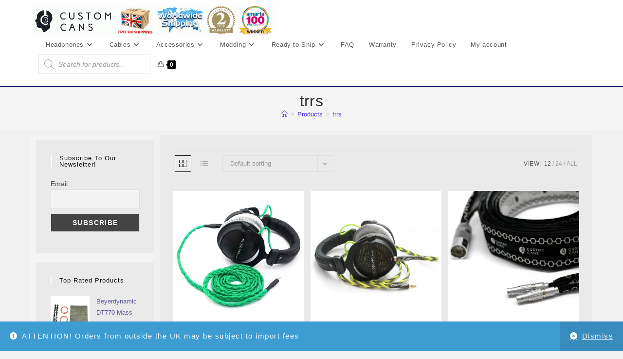

--- FILE ---
content_type: text/html; charset=UTF-8
request_url: https://customcans.co.uk/shop/product-tag/trrs/
body_size: 48635
content:
<!DOCTYPE html>
<html class="html" lang="en-GB">
<head>
	<meta charset="UTF-8">
	<link rel="profile" href="https://gmpg.org/xfn/11">

	<meta name='robots' content='index, follow, max-image-preview:large, max-snippet:-1, max-video-preview:-1' />

            
        
            
        <meta name="viewport" content="width=device-width, initial-scale=1">

	<!-- This site is optimized with the Yoast SEO plugin v26.7 - https://yoast.com/wordpress/plugins/seo/ -->
	<title>trrs Archives - Custom Cans Shop</title>
	<link rel="canonical" href="https://customcans.co.uk/shop/product-tag/trrs/" />
	<link rel="next" href="https://customcans.co.uk/shop/product-tag/trrs/page/2/" />
	<meta property="og:locale" content="en_GB" />
	<meta property="og:type" content="article" />
	<meta property="og:title" content="trrs Archives - Custom Cans Shop" />
	<meta property="og:url" content="https://customcans.co.uk/shop/product-tag/trrs/" />
	<meta property="og:site_name" content="Custom Cans Shop" />
	<meta name="twitter:card" content="summary_large_image" />
	<meta name="twitter:site" content="@CustomCans" />
	<script data-jetpack-boost="ignore" type="application/ld+json" class="yoast-schema-graph">{"@context":"https://schema.org","@graph":[{"@type":"CollectionPage","@id":"https://customcans.co.uk/shop/product-tag/trrs/","url":"https://customcans.co.uk/shop/product-tag/trrs/","name":"trrs Archives - Custom Cans Shop","isPartOf":{"@id":"https://customcans.co.uk/shop/#website"},"primaryImageOfPage":{"@id":"https://customcans.co.uk/shop/product-tag/trrs/#primaryimage"},"image":{"@id":"https://customcans.co.uk/shop/product-tag/trrs/#primaryimage"},"thumbnailUrl":"https://i0.wp.com/customcans.co.uk/shop/wp-content/uploads/2015/01/img_4137-scaled-1.jpg?fit=3456%2C3456&ssl=1","breadcrumb":{"@id":"https://customcans.co.uk/shop/product-tag/trrs/#breadcrumb"},"inLanguage":"en-GB"},{"@type":"ImageObject","inLanguage":"en-GB","@id":"https://customcans.co.uk/shop/product-tag/trrs/#primaryimage","url":"https://i0.wp.com/customcans.co.uk/shop/wp-content/uploads/2015/01/img_4137-scaled-1.jpg?fit=3456%2C3456&ssl=1","contentUrl":"https://i0.wp.com/customcans.co.uk/shop/wp-content/uploads/2015/01/img_4137-scaled-1.jpg?fit=3456%2C3456&ssl=1","width":3456,"height":3456,"caption":"Modified Beyerdynamic DT770 headphones Custom Cans"},{"@type":"BreadcrumbList","@id":"https://customcans.co.uk/shop/product-tag/trrs/#breadcrumb","itemListElement":[{"@type":"ListItem","position":1,"name":"Home","item":"https://customcans.co.uk/shop/"},{"@type":"ListItem","position":2,"name":"trrs"}]},{"@type":"WebSite","@id":"https://customcans.co.uk/shop/#website","url":"https://customcans.co.uk/shop/","name":"CustomCansShop","description":"Custom headphones, modding, and more!","publisher":{"@id":"https://customcans.co.uk/shop/#organization"},"potentialAction":[{"@type":"SearchAction","target":{"@type":"EntryPoint","urlTemplate":"https://customcans.co.uk/shop/?s={search_term_string}"},"query-input":{"@type":"PropertyValueSpecification","valueRequired":true,"valueName":"search_term_string"}}],"inLanguage":"en-GB"},{"@type":"Organization","@id":"https://customcans.co.uk/shop/#organization","name":"Custom Cans","url":"https://customcans.co.uk/shop/","logo":{"@type":"ImageObject","inLanguage":"en-GB","@id":"https://customcans.co.uk/shop/#/schema/logo/image/","url":"https://customcans.co.uk/shop/wp-content/uploads/2021/10/logo-1.png","contentUrl":"https://customcans.co.uk/shop/wp-content/uploads/2021/10/logo-1.png","width":46,"height":50,"caption":"Custom Cans"},"image":{"@id":"https://customcans.co.uk/shop/#/schema/logo/image/"},"sameAs":["https://www.facebook.com/customcans","https://x.com/CustomCans","https://www.instagram.com/customcans_headphones/","https://www.youtube.com/channel/UCynW_ox6AEYv28nK3-8Aimw"]}]}</script>
	<!-- / Yoast SEO plugin. -->


<link rel='dns-prefetch' href='//fd.cleantalk.org' />
<link rel='dns-prefetch' href='//widget.trustpilot.com' />
<link rel='dns-prefetch' href='//stats.wp.com' />
<link rel='preconnect' href='//i0.wp.com' />
<link rel="alternate" type="application/rss+xml" title="Custom Cans Shop &raquo; Feed" href="https://customcans.co.uk/shop/feed/" />
<link rel="alternate" type="application/rss+xml" title="Custom Cans Shop &raquo; Comments Feed" href="https://customcans.co.uk/shop/comments/feed/" />
<link rel="alternate" type="application/rss+xml" title="Custom Cans Shop &raquo; trrs Tag Feed" href="https://customcans.co.uk/shop/product-tag/trrs/feed/" />
<link rel='stylesheet' id='all-css-dcb4e81fd7a850df370859b207f0add5' href='https://customcans.co.uk/shop/wp-content/boost-cache/static/95686cc010.min.css' type='text/css' media='all' />
<style id='wp-block-list-inline-css'>
ol,ul{box-sizing:border-box}:root :where(.wp-block-list.has-background){padding:1.25em 2.375em}
/*# sourceURL=https://customcans.co.uk/shop/wp-includes/blocks/list/style.min.css */
</style>
<style id='wp-block-paragraph-inline-css'>
.is-small-text{font-size:.875em}.is-regular-text{font-size:1em}.is-large-text{font-size:2.25em}.is-larger-text{font-size:3em}.has-drop-cap:not(:focus):first-letter{float:left;font-size:8.4em;font-style:normal;font-weight:100;line-height:.68;margin:.05em .1em 0 0;text-transform:uppercase}body.rtl .has-drop-cap:not(:focus):first-letter{float:none;margin-left:.1em}p.has-drop-cap.has-background{overflow:hidden}:root :where(p.has-background){padding:1.25em 2.375em}:where(p.has-text-color:not(.has-link-color)) a{color:inherit}p.has-text-align-left[style*="writing-mode:vertical-lr"],p.has-text-align-right[style*="writing-mode:vertical-rl"]{rotate:180deg}
/*# sourceURL=https://customcans.co.uk/shop/wp-includes/blocks/paragraph/style.min.css */
</style>
<style id='global-styles-inline-css'>
:root{--wp--preset--aspect-ratio--square: 1;--wp--preset--aspect-ratio--4-3: 4/3;--wp--preset--aspect-ratio--3-4: 3/4;--wp--preset--aspect-ratio--3-2: 3/2;--wp--preset--aspect-ratio--2-3: 2/3;--wp--preset--aspect-ratio--16-9: 16/9;--wp--preset--aspect-ratio--9-16: 9/16;--wp--preset--color--black: #000000;--wp--preset--color--cyan-bluish-gray: #abb8c3;--wp--preset--color--white: #ffffff;--wp--preset--color--pale-pink: #f78da7;--wp--preset--color--vivid-red: #cf2e2e;--wp--preset--color--luminous-vivid-orange: #ff6900;--wp--preset--color--luminous-vivid-amber: #fcb900;--wp--preset--color--light-green-cyan: #7bdcb5;--wp--preset--color--vivid-green-cyan: #00d084;--wp--preset--color--pale-cyan-blue: #8ed1fc;--wp--preset--color--vivid-cyan-blue: #0693e3;--wp--preset--color--vivid-purple: #9b51e0;--wp--preset--gradient--vivid-cyan-blue-to-vivid-purple: linear-gradient(135deg,rgb(6,147,227) 0%,rgb(155,81,224) 100%);--wp--preset--gradient--light-green-cyan-to-vivid-green-cyan: linear-gradient(135deg,rgb(122,220,180) 0%,rgb(0,208,130) 100%);--wp--preset--gradient--luminous-vivid-amber-to-luminous-vivid-orange: linear-gradient(135deg,rgb(252,185,0) 0%,rgb(255,105,0) 100%);--wp--preset--gradient--luminous-vivid-orange-to-vivid-red: linear-gradient(135deg,rgb(255,105,0) 0%,rgb(207,46,46) 100%);--wp--preset--gradient--very-light-gray-to-cyan-bluish-gray: linear-gradient(135deg,rgb(238,238,238) 0%,rgb(169,184,195) 100%);--wp--preset--gradient--cool-to-warm-spectrum: linear-gradient(135deg,rgb(74,234,220) 0%,rgb(151,120,209) 20%,rgb(207,42,186) 40%,rgb(238,44,130) 60%,rgb(251,105,98) 80%,rgb(254,248,76) 100%);--wp--preset--gradient--blush-light-purple: linear-gradient(135deg,rgb(255,206,236) 0%,rgb(152,150,240) 100%);--wp--preset--gradient--blush-bordeaux: linear-gradient(135deg,rgb(254,205,165) 0%,rgb(254,45,45) 50%,rgb(107,0,62) 100%);--wp--preset--gradient--luminous-dusk: linear-gradient(135deg,rgb(255,203,112) 0%,rgb(199,81,192) 50%,rgb(65,88,208) 100%);--wp--preset--gradient--pale-ocean: linear-gradient(135deg,rgb(255,245,203) 0%,rgb(182,227,212) 50%,rgb(51,167,181) 100%);--wp--preset--gradient--electric-grass: linear-gradient(135deg,rgb(202,248,128) 0%,rgb(113,206,126) 100%);--wp--preset--gradient--midnight: linear-gradient(135deg,rgb(2,3,129) 0%,rgb(40,116,252) 100%);--wp--preset--font-size--small: 13px;--wp--preset--font-size--medium: 20px;--wp--preset--font-size--large: 36px;--wp--preset--font-size--x-large: 42px;--wp--preset--spacing--20: 0.44rem;--wp--preset--spacing--30: 0.67rem;--wp--preset--spacing--40: 1rem;--wp--preset--spacing--50: 1.5rem;--wp--preset--spacing--60: 2.25rem;--wp--preset--spacing--70: 3.38rem;--wp--preset--spacing--80: 5.06rem;--wp--preset--shadow--natural: 6px 6px 9px rgba(0, 0, 0, 0.2);--wp--preset--shadow--deep: 12px 12px 50px rgba(0, 0, 0, 0.4);--wp--preset--shadow--sharp: 6px 6px 0px rgba(0, 0, 0, 0.2);--wp--preset--shadow--outlined: 6px 6px 0px -3px rgb(255, 255, 255), 6px 6px rgb(0, 0, 0);--wp--preset--shadow--crisp: 6px 6px 0px rgb(0, 0, 0);}:where(.is-layout-flex){gap: 0.5em;}:where(.is-layout-grid){gap: 0.5em;}body .is-layout-flex{display: flex;}.is-layout-flex{flex-wrap: wrap;align-items: center;}.is-layout-flex > :is(*, div){margin: 0;}body .is-layout-grid{display: grid;}.is-layout-grid > :is(*, div){margin: 0;}:where(.wp-block-columns.is-layout-flex){gap: 2em;}:where(.wp-block-columns.is-layout-grid){gap: 2em;}:where(.wp-block-post-template.is-layout-flex){gap: 1.25em;}:where(.wp-block-post-template.is-layout-grid){gap: 1.25em;}.has-black-color{color: var(--wp--preset--color--black) !important;}.has-cyan-bluish-gray-color{color: var(--wp--preset--color--cyan-bluish-gray) !important;}.has-white-color{color: var(--wp--preset--color--white) !important;}.has-pale-pink-color{color: var(--wp--preset--color--pale-pink) !important;}.has-vivid-red-color{color: var(--wp--preset--color--vivid-red) !important;}.has-luminous-vivid-orange-color{color: var(--wp--preset--color--luminous-vivid-orange) !important;}.has-luminous-vivid-amber-color{color: var(--wp--preset--color--luminous-vivid-amber) !important;}.has-light-green-cyan-color{color: var(--wp--preset--color--light-green-cyan) !important;}.has-vivid-green-cyan-color{color: var(--wp--preset--color--vivid-green-cyan) !important;}.has-pale-cyan-blue-color{color: var(--wp--preset--color--pale-cyan-blue) !important;}.has-vivid-cyan-blue-color{color: var(--wp--preset--color--vivid-cyan-blue) !important;}.has-vivid-purple-color{color: var(--wp--preset--color--vivid-purple) !important;}.has-black-background-color{background-color: var(--wp--preset--color--black) !important;}.has-cyan-bluish-gray-background-color{background-color: var(--wp--preset--color--cyan-bluish-gray) !important;}.has-white-background-color{background-color: var(--wp--preset--color--white) !important;}.has-pale-pink-background-color{background-color: var(--wp--preset--color--pale-pink) !important;}.has-vivid-red-background-color{background-color: var(--wp--preset--color--vivid-red) !important;}.has-luminous-vivid-orange-background-color{background-color: var(--wp--preset--color--luminous-vivid-orange) !important;}.has-luminous-vivid-amber-background-color{background-color: var(--wp--preset--color--luminous-vivid-amber) !important;}.has-light-green-cyan-background-color{background-color: var(--wp--preset--color--light-green-cyan) !important;}.has-vivid-green-cyan-background-color{background-color: var(--wp--preset--color--vivid-green-cyan) !important;}.has-pale-cyan-blue-background-color{background-color: var(--wp--preset--color--pale-cyan-blue) !important;}.has-vivid-cyan-blue-background-color{background-color: var(--wp--preset--color--vivid-cyan-blue) !important;}.has-vivid-purple-background-color{background-color: var(--wp--preset--color--vivid-purple) !important;}.has-black-border-color{border-color: var(--wp--preset--color--black) !important;}.has-cyan-bluish-gray-border-color{border-color: var(--wp--preset--color--cyan-bluish-gray) !important;}.has-white-border-color{border-color: var(--wp--preset--color--white) !important;}.has-pale-pink-border-color{border-color: var(--wp--preset--color--pale-pink) !important;}.has-vivid-red-border-color{border-color: var(--wp--preset--color--vivid-red) !important;}.has-luminous-vivid-orange-border-color{border-color: var(--wp--preset--color--luminous-vivid-orange) !important;}.has-luminous-vivid-amber-border-color{border-color: var(--wp--preset--color--luminous-vivid-amber) !important;}.has-light-green-cyan-border-color{border-color: var(--wp--preset--color--light-green-cyan) !important;}.has-vivid-green-cyan-border-color{border-color: var(--wp--preset--color--vivid-green-cyan) !important;}.has-pale-cyan-blue-border-color{border-color: var(--wp--preset--color--pale-cyan-blue) !important;}.has-vivid-cyan-blue-border-color{border-color: var(--wp--preset--color--vivid-cyan-blue) !important;}.has-vivid-purple-border-color{border-color: var(--wp--preset--color--vivid-purple) !important;}.has-vivid-cyan-blue-to-vivid-purple-gradient-background{background: var(--wp--preset--gradient--vivid-cyan-blue-to-vivid-purple) !important;}.has-light-green-cyan-to-vivid-green-cyan-gradient-background{background: var(--wp--preset--gradient--light-green-cyan-to-vivid-green-cyan) !important;}.has-luminous-vivid-amber-to-luminous-vivid-orange-gradient-background{background: var(--wp--preset--gradient--luminous-vivid-amber-to-luminous-vivid-orange) !important;}.has-luminous-vivid-orange-to-vivid-red-gradient-background{background: var(--wp--preset--gradient--luminous-vivid-orange-to-vivid-red) !important;}.has-very-light-gray-to-cyan-bluish-gray-gradient-background{background: var(--wp--preset--gradient--very-light-gray-to-cyan-bluish-gray) !important;}.has-cool-to-warm-spectrum-gradient-background{background: var(--wp--preset--gradient--cool-to-warm-spectrum) !important;}.has-blush-light-purple-gradient-background{background: var(--wp--preset--gradient--blush-light-purple) !important;}.has-blush-bordeaux-gradient-background{background: var(--wp--preset--gradient--blush-bordeaux) !important;}.has-luminous-dusk-gradient-background{background: var(--wp--preset--gradient--luminous-dusk) !important;}.has-pale-ocean-gradient-background{background: var(--wp--preset--gradient--pale-ocean) !important;}.has-electric-grass-gradient-background{background: var(--wp--preset--gradient--electric-grass) !important;}.has-midnight-gradient-background{background: var(--wp--preset--gradient--midnight) !important;}.has-small-font-size{font-size: var(--wp--preset--font-size--small) !important;}.has-medium-font-size{font-size: var(--wp--preset--font-size--medium) !important;}.has-large-font-size{font-size: var(--wp--preset--font-size--large) !important;}.has-x-large-font-size{font-size: var(--wp--preset--font-size--x-large) !important;}
/*# sourceURL=global-styles-inline-css */
</style>

<style id='oceanwp-style-inline-css'>
body div.wpforms-container-full .wpforms-form input[type=submit]:hover,
			body div.wpforms-container-full .wpforms-form input[type=submit]:active,
			body div.wpforms-container-full .wpforms-form button[type=submit]:hover,
			body div.wpforms-container-full .wpforms-form button[type=submit]:active,
			body div.wpforms-container-full .wpforms-form .wpforms-page-button:hover,
			body div.wpforms-container-full .wpforms-form .wpforms-page-button:active,
			body .wp-core-ui div.wpforms-container-full .wpforms-form input[type=submit]:hover,
			body .wp-core-ui div.wpforms-container-full .wpforms-form input[type=submit]:active,
			body .wp-core-ui div.wpforms-container-full .wpforms-form button[type=submit]:hover,
			body .wp-core-ui div.wpforms-container-full .wpforms-form button[type=submit]:active,
			body .wp-core-ui div.wpforms-container-full .wpforms-form .wpforms-page-button:hover,
			body .wp-core-ui div.wpforms-container-full .wpforms-form .wpforms-page-button:active {
					background: linear-gradient(0deg, rgba(0, 0, 0, 0.2), rgba(0, 0, 0, 0.2)), var(--wpforms-button-background-color-alt, var(--wpforms-button-background-color)) !important;
			}
/*# sourceURL=oceanwp-style-inline-css */
</style>
<style id='wp-img-auto-sizes-contain-inline-css'>
img:is([sizes=auto i],[sizes^="auto," i]){contain-intrinsic-size:3000px 1500px}
/*# sourceURL=wp-img-auto-sizes-contain-inline-css */
</style>
<style id='wp-emoji-styles-inline-css'>

	img.wp-smiley, img.emoji {
		display: inline !important;
		border: none !important;
		box-shadow: none !important;
		height: 1em !important;
		width: 1em !important;
		margin: 0 0.07em !important;
		vertical-align: -0.1em !important;
		background: none !important;
		padding: 0 !important;
	}
/*# sourceURL=wp-emoji-styles-inline-css */
</style>
<style id='classic-theme-styles-inline-css'>
/*! This file is auto-generated */
.wp-block-button__link{color:#fff;background-color:#32373c;border-radius:9999px;box-shadow:none;text-decoration:none;padding:calc(.667em + 2px) calc(1.333em + 2px);font-size:1.125em}.wp-block-file__button{background:#32373c;color:#fff;text-decoration:none}
/*# sourceURL=/wp-includes/css/classic-themes.min.css */
</style>
<style id='woocommerce-inline-inline-css'>
.woocommerce form .form-row .required { visibility: visible; }
/*# sourceURL=woocommerce-inline-inline-css */
</style>




























<link rel="https://api.w.org/" href="https://customcans.co.uk/shop/wp-json/" /><link rel="alternate" title="JSON" type="application/json" href="https://customcans.co.uk/shop/wp-json/wp/v2/product_tag/2793" /><link rel="EditURI" type="application/rsd+xml" title="RSD" href="https://customcans.co.uk/shop/xmlrpc.php?rsd" />
<meta name="generator" content="WordPress 6.9" />
<meta name="generator" content="WooCommerce 10.4.3" />
<style id="simple-banner-hide" type="text/css">.simple-banner{display:none;}</style><style id="simple-banner-background-color" type="text/css">.simple-banner{background: #024985;}</style><style id="simple-banner-text-color" type="text/css">.simple-banner .simple-banner-text{color: #ffffff;}</style><style id="simple-banner-link-color" type="text/css">.simple-banner .simple-banner-text a{color:#f16521;}</style><style id="simple-banner-z-index" type="text/css">.simple-banner{z-index: 99999;}</style><style id="simple-banner-site-custom-css-dummy" type="text/css"></style>
<!-- This website runs the Product Feed PRO for WooCommerce by AdTribes.io plugin - version woocommercesea_option_installed_version -->
	<style>img#wpstats{display:none}</style>
				<style>
			.dgwt-wcas-ico-magnifier,.dgwt-wcas-ico-magnifier-handler{max-width:20px}.dgwt-wcas-search-wrapp{max-width:600px}		</style>
		<!-- Google site verification - Google for WooCommerce -->
<meta name="google-site-verification" content="2STa3h0QdPLP0KLVprfmUBAjvU6g_lL0XGQAlPCuJIM" />
	<noscript><style>.woocommerce-product-gallery{ opacity: 1 !important; }</style></noscript>
	<link rel="icon" href="https://i0.wp.com/customcans.co.uk/shop/wp-content/uploads/2022/03/cropped-android-chrome-512x512-1.png?fit=32%2C32&#038;ssl=1" sizes="32x32" />
<link rel="icon" href="https://i0.wp.com/customcans.co.uk/shop/wp-content/uploads/2022/03/cropped-android-chrome-512x512-1.png?fit=192%2C192&#038;ssl=1" sizes="192x192" />
<link rel="apple-touch-icon" href="https://i0.wp.com/customcans.co.uk/shop/wp-content/uploads/2022/03/cropped-android-chrome-512x512-1.png?fit=180%2C180&#038;ssl=1" />
<meta name="msapplication-TileImage" content="https://i0.wp.com/customcans.co.uk/shop/wp-content/uploads/2022/03/cropped-android-chrome-512x512-1.png?fit=270%2C270&#038;ssl=1" />
		<style id="wp-custom-css">
			/*incoming hacks*/span.nav-content{display:none}		</style>
		<!-- OceanWP CSS -->
<style type="text/css">
/* Colors */.woocommerce-MyAccount-navigation ul li a:before,.woocommerce-checkout .woocommerce-info a,.woocommerce-checkout #payment ul.payment_methods .wc_payment_method>input[type=radio]:first-child:checked+label:before,.woocommerce-checkout #payment .payment_method_paypal .about_paypal,.woocommerce ul.products li.product li.category a:hover,.woocommerce ul.products li.product .button:hover,.woocommerce ul.products li.product .product-inner .added_to_cart:hover,.product_meta .posted_in a:hover,.product_meta .tagged_as a:hover,.woocommerce div.product .woocommerce-tabs ul.tabs li a:hover,.woocommerce div.product .woocommerce-tabs ul.tabs li.active a,.woocommerce .oceanwp-grid-list a.active,.woocommerce .oceanwp-grid-list a:hover,.woocommerce .oceanwp-off-canvas-filter:hover,.widget_shopping_cart ul.cart_list li .owp-grid-wrap .owp-grid a.remove:hover,.widget_product_categories li a:hover ~ .count,.widget_layered_nav li a:hover ~ .count,.woocommerce ul.products li.product:not(.product-category) .woo-entry-buttons li a:hover,a:hover,a.light:hover,.theme-heading .text::before,.theme-heading .text::after,#top-bar-content >a:hover,#top-bar-social li.oceanwp-email a:hover,#site-navigation-wrap .dropdown-menu >li >a:hover,#site-header.medium-header #medium-searchform button:hover,.oceanwp-mobile-menu-icon a:hover,.blog-entry.post .blog-entry-header .entry-title a:hover,.blog-entry.post .blog-entry-readmore a:hover,.blog-entry.thumbnail-entry .blog-entry-category a,ul.meta li a:hover,.dropcap,.single nav.post-navigation .nav-links .title,body .related-post-title a:hover,body #wp-calendar caption,body .contact-info-widget.default i,body .contact-info-widget.big-icons i,body .custom-links-widget .oceanwp-custom-links li a:hover,body .custom-links-widget .oceanwp-custom-links li a:hover:before,body .posts-thumbnails-widget li a:hover,body .social-widget li.oceanwp-email a:hover,.comment-author .comment-meta .comment-reply-link,#respond #cancel-comment-reply-link:hover,#footer-widgets .footer-box a:hover,#footer-bottom a:hover,#footer-bottom #footer-bottom-menu a:hover,.sidr a:hover,.sidr-class-dropdown-toggle:hover,.sidr-class-menu-item-has-children.active >a,.sidr-class-menu-item-has-children.active >a >.sidr-class-dropdown-toggle,input[type=checkbox]:checked:before{color:#020202}.woocommerce .oceanwp-grid-list a.active .owp-icon use,.woocommerce .oceanwp-grid-list a:hover .owp-icon use,.single nav.post-navigation .nav-links .title .owp-icon use,.blog-entry.post .blog-entry-readmore a:hover .owp-icon use,body .contact-info-widget.default .owp-icon use,body .contact-info-widget.big-icons .owp-icon use{stroke:#020202}.woocommerce div.product div.images .open-image,.wcmenucart-details.count,.woocommerce-message a,.woocommerce-error a,.woocommerce-info a,.woocommerce .widget_price_filter .ui-slider .ui-slider-handle,.woocommerce .widget_price_filter .ui-slider .ui-slider-range,.owp-product-nav li a.owp-nav-link:hover,.woocommerce div.product.owp-tabs-layout-vertical .woocommerce-tabs ul.tabs li a:after,.woocommerce .widget_product_categories li.current-cat >a ~ .count,.woocommerce .widget_product_categories li.current-cat >a:before,.woocommerce .widget_layered_nav li.chosen a ~ .count,.woocommerce .widget_layered_nav li.chosen a:before,#owp-checkout-timeline .active .timeline-wrapper,.bag-style:hover .wcmenucart-cart-icon .wcmenucart-count,.show-cart .wcmenucart-cart-icon .wcmenucart-count,.woocommerce ul.products li.product:not(.product-category) .image-wrap .button,input[type="button"],input[type="reset"],input[type="submit"],button[type="submit"],.button,#site-navigation-wrap .dropdown-menu >li.btn >a >span,.thumbnail:hover i,.thumbnail:hover .link-post-svg-icon,.post-quote-content,.omw-modal .omw-close-modal,body .contact-info-widget.big-icons li:hover i,body .contact-info-widget.big-icons li:hover .owp-icon,body div.wpforms-container-full .wpforms-form input[type=submit],body div.wpforms-container-full .wpforms-form button[type=submit],body div.wpforms-container-full .wpforms-form .wpforms-page-button,.woocommerce-cart .wp-element-button,.woocommerce-checkout .wp-element-button,.wp-block-button__link{background-color:#020202}.current-shop-items-dropdown{border-top-color:#020202}.woocommerce div.product .woocommerce-tabs ul.tabs li.active a{border-bottom-color:#020202}.wcmenucart-details.count:before{border-color:#020202}.woocommerce ul.products li.product .button:hover{border-color:#020202}.woocommerce ul.products li.product .product-inner .added_to_cart:hover{border-color:#020202}.woocommerce div.product .woocommerce-tabs ul.tabs li.active a{border-color:#020202}.woocommerce .oceanwp-grid-list a.active{border-color:#020202}.woocommerce .oceanwp-grid-list a:hover{border-color:#020202}.woocommerce .oceanwp-off-canvas-filter:hover{border-color:#020202}.owp-product-nav li a.owp-nav-link:hover{border-color:#020202}.widget_shopping_cart_content .buttons .button:first-child:hover{border-color:#020202}.widget_shopping_cart ul.cart_list li .owp-grid-wrap .owp-grid a.remove:hover{border-color:#020202}.widget_product_categories li a:hover ~ .count{border-color:#020202}.woocommerce .widget_product_categories li.current-cat >a ~ .count{border-color:#020202}.woocommerce .widget_product_categories li.current-cat >a:before{border-color:#020202}.widget_layered_nav li a:hover ~ .count{border-color:#020202}.woocommerce .widget_layered_nav li.chosen a ~ .count{border-color:#020202}.woocommerce .widget_layered_nav li.chosen a:before{border-color:#020202}#owp-checkout-timeline.arrow .active .timeline-wrapper:before{border-top-color:#020202;border-bottom-color:#020202}#owp-checkout-timeline.arrow .active .timeline-wrapper:after{border-left-color:#020202;border-right-color:#020202}.bag-style:hover .wcmenucart-cart-icon .wcmenucart-count{border-color:#020202}.bag-style:hover .wcmenucart-cart-icon .wcmenucart-count:after{border-color:#020202}.show-cart .wcmenucart-cart-icon .wcmenucart-count{border-color:#020202}.show-cart .wcmenucart-cart-icon .wcmenucart-count:after{border-color:#020202}.woocommerce ul.products li.product:not(.product-category) .woo-product-gallery .active a{border-color:#020202}.woocommerce ul.products li.product:not(.product-category) .woo-product-gallery a:hover{border-color:#020202}.widget-title{border-color:#020202}blockquote{border-color:#020202}.wp-block-quote{border-color:#020202}#searchform-dropdown{border-color:#020202}.dropdown-menu .sub-menu{border-color:#020202}.blog-entry.large-entry .blog-entry-readmore a:hover{border-color:#020202}.oceanwp-newsletter-form-wrap input[type="email"]:focus{border-color:#020202}.social-widget li.oceanwp-email a:hover{border-color:#020202}#respond #cancel-comment-reply-link:hover{border-color:#020202}body .contact-info-widget.big-icons li:hover i{border-color:#020202}body .contact-info-widget.big-icons li:hover .owp-icon{border-color:#020202}#footer-widgets .oceanwp-newsletter-form-wrap input[type="email"]:focus{border-color:#020202}.woocommerce div.product div.images .open-image:hover,.woocommerce-error a:hover,.woocommerce-info a:hover,.woocommerce-message a:hover,.woocommerce-message a:focus,.woocommerce .button:focus,.woocommerce ul.products li.product:not(.product-category) .image-wrap .button:hover,input[type="button"]:hover,input[type="reset"]:hover,input[type="submit"]:hover,button[type="submit"]:hover,input[type="button"]:focus,input[type="reset"]:focus,input[type="submit"]:focus,button[type="submit"]:focus,.button:hover,.button:focus,#site-navigation-wrap .dropdown-menu >li.btn >a:hover >span,.post-quote-author,.omw-modal .omw-close-modal:hover,body div.wpforms-container-full .wpforms-form input[type=submit]:hover,body div.wpforms-container-full .wpforms-form button[type=submit]:hover,body div.wpforms-container-full .wpforms-form .wpforms-page-button:hover,.woocommerce-cart .wp-element-button:hover,.woocommerce-checkout .wp-element-button:hover,.wp-block-button__link:hover{background-color:#9e0101}.woocommerce table.shop_table,.woocommerce table.shop_table td,.woocommerce-cart .cart-collaterals .cart_totals tr td,.woocommerce-cart .cart-collaterals .cart_totals tr th,.woocommerce table.shop_table tth,.woocommerce table.shop_table tfoot td,.woocommerce table.shop_table tfoot th,.woocommerce .order_details,.woocommerce .shop_table.order_details tfoot th,.woocommerce .shop_table.customer_details th,.woocommerce .cart-collaterals .cross-sells,.woocommerce-page .cart-collaterals .cross-sells,.woocommerce .cart-collaterals .cart_totals,.woocommerce-page .cart-collaterals .cart_totals,.woocommerce .cart-collaterals h2,.woocommerce .cart-collaterals h2,.woocommerce .cart-collaterals h2,.woocommerce-cart .cart-collaterals .cart_totals .order-total th,.woocommerce-cart .cart-collaterals .cart_totals .order-total td,.woocommerce ul.order_details,.woocommerce .shop_table.order_details tfoot th,.woocommerce .shop_table.customer_details th,.woocommerce .woocommerce-checkout #customer_details h3,.woocommerce .woocommerce-checkout h3#order_review_heading,.woocommerce-checkout #payment ul.payment_methods,.woocommerce-checkout form.login,.woocommerce-checkout form.checkout_coupon,.woocommerce-checkout-review-order-table tfoot th,.woocommerce-checkout #payment,.woocommerce ul.order_details,.woocommerce #customer_login >div,.woocommerce .col-1.address,.woocommerce .col-2.address,.woocommerce-checkout .woocommerce-info,.woocommerce div.product form.cart,.product_meta,.woocommerce div.product .woocommerce-tabs ul.tabs,.woocommerce #reviews #comments ol.commentlist li .comment_container,p.stars span a,.woocommerce ul.product_list_widget li,.woocommerce .widget_shopping_cart .cart_list li,.woocommerce.widget_shopping_cart .cart_list li,.woocommerce ul.product_list_widget li:first-child,.woocommerce .widget_shopping_cart .cart_list li:first-child,.woocommerce.widget_shopping_cart .cart_list li:first-child,.widget_product_categories li a,.woocommerce .oceanwp-toolbar,.woocommerce .products.list .product,table th,table td,hr,.content-area,body.content-left-sidebar #content-wrap .content-area,.content-left-sidebar .content-area,#top-bar-wrap,#site-header,#site-header.top-header #search-toggle,.dropdown-menu ul li,.centered-minimal-page-header,.blog-entry.post,.blog-entry.grid-entry .blog-entry-inner,.blog-entry.thumbnail-entry .blog-entry-bottom,.single-post .entry-title,.single .entry-share-wrap .entry-share,.single .entry-share,.single .entry-share ul li a,.single nav.post-navigation,.single nav.post-navigation .nav-links .nav-previous,#author-bio,#author-bio .author-bio-avatar,#author-bio .author-bio-social li a,#related-posts,#comments,.comment-body,#respond #cancel-comment-reply-link,#blog-entries .type-page,.page-numbers a,.page-numbers span:not(.elementor-screen-only),.page-links span,body #wp-calendar caption,body #wp-calendar th,body #wp-calendar tbody,body .contact-info-widget.default i,body .contact-info-widget.big-icons i,body .contact-info-widget.big-icons .owp-icon,body .contact-info-widget.default .owp-icon,body .posts-thumbnails-widget li,body .tagcloud a{border-color:#020f59}a{color:#5a5a99}a .owp-icon use{stroke:#5a5a99}a:hover{color:#9e0101}a:hover .owp-icon use{stroke:#9e0101}.boxed-layout #wrap,.separate-layout .content-area,.separate-layout .widget-area .sidebar-box,body.separate-blog.separate-layout #blog-entries >*,body.separate-blog.separate-layout .oceanwp-pagination,body.separate-blog.separate-layout .blog-entry.grid-entry .blog-entry-inner,.has-parallax-footer:not(.separate-layout) #main{background-color:#eaeaea}body .theme-button,body input[type="submit"],body button[type="submit"],body button,body .button,body div.wpforms-container-full .wpforms-form input[type=submit],body div.wpforms-container-full .wpforms-form button[type=submit],body div.wpforms-container-full .wpforms-form .wpforms-page-button,.woocommerce-cart .wp-element-button,.woocommerce-checkout .wp-element-button,.wp-block-button__link{border-color:#ffffff}body .theme-button:hover,body input[type="submit"]:hover,body button[type="submit"]:hover,body button:hover,body .button:hover,body div.wpforms-container-full .wpforms-form input[type=submit]:hover,body div.wpforms-container-full .wpforms-form input[type=submit]:active,body div.wpforms-container-full .wpforms-form button[type=submit]:hover,body div.wpforms-container-full .wpforms-form button[type=submit]:active,body div.wpforms-container-full .wpforms-form .wpforms-page-button:hover,body div.wpforms-container-full .wpforms-form .wpforms-page-button:active,.woocommerce-cart .wp-element-button:hover,.woocommerce-checkout .wp-element-button:hover,.wp-block-button__link:hover{border-color:#ffffff}.page-header .page-subheading{color:#303030}.site-breadcrumbs a,.background-image-page-header .site-breadcrumbs a{color:#4525e8}.site-breadcrumbs a .owp-icon use,.background-image-page-header .site-breadcrumbs a .owp-icon use{stroke:#4525e8}body{color:#494949}h1,h2,h3,h4,h5,h6,.theme-heading,.widget-title,.oceanwp-widget-recent-posts-title,.comment-reply-title,.entry-title,.sidebar-box .widget-title{color:#0a0a0a}h2{color:#000000}/* OceanWP Style Settings CSS */.container{width:1750px}@media only screen and (min-width:960px){.content-area,.content-left-sidebar .content-area{width:77%}}@media only screen and (min-width:960px){.widget-area,.content-left-sidebar .widget-area{width:22%}}.theme-button,input[type="submit"],button[type="submit"],button,.button,body div.wpforms-container-full .wpforms-form input[type=submit],body div.wpforms-container-full .wpforms-form button[type=submit],body div.wpforms-container-full .wpforms-form .wpforms-page-button{border-style:solid}.theme-button,input[type="submit"],button[type="submit"],button,.button,body div.wpforms-container-full .wpforms-form input[type=submit],body div.wpforms-container-full .wpforms-form button[type=submit],body div.wpforms-container-full .wpforms-form .wpforms-page-button{border-width:1px}form input[type="text"],form input[type="password"],form input[type="email"],form input[type="url"],form input[type="date"],form input[type="month"],form input[type="time"],form input[type="datetime"],form input[type="datetime-local"],form input[type="week"],form input[type="number"],form input[type="search"],form input[type="tel"],form input[type="color"],form select,form textarea,.woocommerce .woocommerce-checkout .select2-container--default .select2-selection--single{border-style:solid}body div.wpforms-container-full .wpforms-form input[type=date],body div.wpforms-container-full .wpforms-form input[type=datetime],body div.wpforms-container-full .wpforms-form input[type=datetime-local],body div.wpforms-container-full .wpforms-form input[type=email],body div.wpforms-container-full .wpforms-form input[type=month],body div.wpforms-container-full .wpforms-form input[type=number],body div.wpforms-container-full .wpforms-form input[type=password],body div.wpforms-container-full .wpforms-form input[type=range],body div.wpforms-container-full .wpforms-form input[type=search],body div.wpforms-container-full .wpforms-form input[type=tel],body div.wpforms-container-full .wpforms-form input[type=text],body div.wpforms-container-full .wpforms-form input[type=time],body div.wpforms-container-full .wpforms-form input[type=url],body div.wpforms-container-full .wpforms-form input[type=week],body div.wpforms-container-full .wpforms-form select,body div.wpforms-container-full .wpforms-form textarea{border-style:solid}form input[type="text"],form input[type="password"],form input[type="email"],form input[type="url"],form input[type="date"],form input[type="month"],form input[type="time"],form input[type="datetime"],form input[type="datetime-local"],form input[type="week"],form input[type="number"],form input[type="search"],form input[type="tel"],form input[type="color"],form select,form textarea{border-radius:3px}body div.wpforms-container-full .wpforms-form input[type=date],body div.wpforms-container-full .wpforms-form input[type=datetime],body div.wpforms-container-full .wpforms-form input[type=datetime-local],body div.wpforms-container-full .wpforms-form input[type=email],body div.wpforms-container-full .wpforms-form input[type=month],body div.wpforms-container-full .wpforms-form input[type=number],body div.wpforms-container-full .wpforms-form input[type=password],body div.wpforms-container-full .wpforms-form input[type=range],body div.wpforms-container-full .wpforms-form input[type=search],body div.wpforms-container-full .wpforms-form input[type=tel],body div.wpforms-container-full .wpforms-form input[type=text],body div.wpforms-container-full .wpforms-form input[type=time],body div.wpforms-container-full .wpforms-form input[type=url],body div.wpforms-container-full .wpforms-form input[type=week],body div.wpforms-container-full .wpforms-form select,body div.wpforms-container-full .wpforms-form textarea{border-radius:3px}#main #content-wrap,.separate-layout #main #content-wrap{padding-top:10px;padding-bottom:0}.page-numbers a,.page-numbers span:not(.elementor-screen-only),.page-links span{font-size:19px}@media (max-width:768px){.page-numbers a,.page-numbers span:not(.elementor-screen-only),.page-links span{font-size:px}}@media (max-width:480px){.page-numbers a,.page-numbers span:not(.elementor-screen-only),.page-links span{font-size:px}}.page-numbers a,.page-numbers span:not(.elementor-screen-only),.page-links span{background-color:#e5e5e5}.page-numbers a,.page-numbers span:not(.elementor-screen-only),.page-links span{color:#0a0a0a}.page-numbers a .owp-icon use{stroke:#0a0a0a}#scroll-top{width:33px;height:33px;line-height:33px}#scroll-top{font-size:35px}#scroll-top .owp-icon{width:35px;height:35px}#scroll-top{color:#4f4f4f}#scroll-top .owp-icon use{stroke:#4f4f4f}.page-header,.has-transparent-header .page-header{padding:10px 0 10px 0}/* Header */#site-logo #site-logo-inner,.oceanwp-social-menu .social-menu-inner,#site-header.full_screen-header .menu-bar-inner,.after-header-content .after-header-content-inner{height:41px}#site-navigation-wrap .dropdown-menu >li >a,#site-navigation-wrap .dropdown-menu >li >span.opl-logout-link,.oceanwp-mobile-menu-icon a,.mobile-menu-close,.after-header-content-inner >a{line-height:41px}#site-header-inner{padding:12px 10px 24px 0}#site-header.has-header-media .overlay-header-media{background-color:rgba(0,0,0,0.5)}#site-logo #site-logo-inner a img,#site-header.center-header #site-navigation-wrap .middle-site-logo a img{max-width:500px}#site-header #site-logo #site-logo-inner a img,#site-header.center-header #site-navigation-wrap .middle-site-logo a img{max-height:200px}/* Topbar */#top-bar-wrap,.oceanwp-top-bar-sticky{background-color:#ccd2e8}/* Blog CSS */.ocean-single-post-header ul.meta-item li a:hover{color:#333333}/* Sidebar */.widget-area{background-color:rgba(255,255,255,0.17)}.widget-area{padding:10px 0 0 10px!important}.widget-area .sidebar-box{padding:5px 10px 0 0}.widget-title{border-color:#ffffff}.widget-title{margin-bottom:25px}/* Footer Widgets */#footer-widgets{padding:20px 0 30px 0}#footer-widgets{background-color:#2b2b2b}#footer-widgets,#footer-widgets p,#footer-widgets li a:before,#footer-widgets .contact-info-widget span.oceanwp-contact-title,#footer-widgets .recent-posts-date,#footer-widgets .recent-posts-comments,#footer-widgets .widget-recent-posts-icons li .fa{color:#c9c9c9}#footer-widgets .footer-box a,#footer-widgets a{color:#1294ea}#footer-widgets .footer-box a:hover,#footer-widgets a:hover{color:#4bcaea}/* Footer Copyright */#footer-bottom{background-color:#020202}/* WooCommerce */.wcmenucart i{font-size:12px}.wcmenucart .owp-icon{width:12px;height:12px}.widget_shopping_cart .total{background-color:#ffffff}.woocommerce div.product div.images,.woocommerce.content-full-width div.product div.images{width:50%}.owp-floating-bar form.cart .quantity .minus:hover,.owp-floating-bar form.cart .quantity .plus:hover{color:#ffffff}#owp-checkout-timeline .timeline-step{color:#cccccc}#owp-checkout-timeline .timeline-step{border-color:#cccccc}.woocommerce span.onsale{background-color:#020000}.woocommerce .oceanwp-toolbar{border-color:#e0e0e0}.woocommerce ul.products li.product .price,.woocommerce ul.products li.product .price .amount{color:rgba(2,0,0,0.49)}.woocommerce ul.products li.product .button,.woocommerce ul.products li.product .product-inner .added_to_cart,.woocommerce ul.products li.product:not(.product-category) .image-wrap .button{background-color:#0062bf}.woocommerce ul.products li.product .button:hover,.woocommerce ul.products li.product .product-inner .added_to_cart:hover,.woocommerce ul.products li.product:not(.product-category) .image-wrap .button:hover{background-color:#00008e}.woocommerce ul.products li.product .button,.woocommerce ul.products li.product .product-inner .added_to_cart,.woocommerce ul.products li.product:not(.product-category) .image-wrap .button{color:#ffffff}.woocommerce ul.products li.product .button,.woocommerce ul.products li.product .product-inner .added_to_cart,.woocommerce ul.products li.product:not(.product-category) .image-wrap .button{border-color:#e0e0e0}.owp-quick-view{background-color:rgba(0,0,0,0.61)}.owp-quick-view{color:#d8d8d8}.owp-quick-view .owp-icon use{stroke:#d8d8d8}.woocommerce div.product .product_title{color:#000102}.price,.amount{color:#020000}.owp-product-nav li a.owp-nav-link{background-color:#ffffff}.woocommerce div.product div.summary button.single_add_to_cart_button{background-color:#499900}.woocommerce div.product div.summary button.single_add_to_cart_button:hover{background-color:#295b00}.woocommerce div.product div.summary button.single_add_to_cart_button{color:#ffffff}.woocommerce div.product div.summary button.single_add_to_cart_button:hover{border-color:#020202}.woocommerce div.product div.summary button.single_add_to_cart_button{border-style:solid}.woocommerce div.product .woocommerce-tabs ul.tabs{border-color:#020202}.woocommerce div.product .woocommerce-tabs ul.tabs li a{color:#020202}.woocommerce div.product .woocommerce-tabs .panel p{color:#020202}.woocommerce-MyAccount-content .addresses .woocommerce-Address .title a{color:#999999}.woocommerce-cart table.shop_table,.woocommerce-cart table.shop_table th,.woocommerce-cart table.shop_table td,.woocommerce-cart .cart-collaterals .cross-sells,.woocommerce-page .cart-collaterals .cross-sells,.woocommerce-cart .cart-collaterals h2,.woocommerce-cart .cart-collaterals .cart_totals,.woocommerce-page .cart-collaterals .cart_totals,.woocommerce-cart .cart-collaterals .cart_totals table th,.woocommerce-cart .cart-collaterals .cart_totals .order-total th,.woocommerce-cart table.shop_table td,.woocommerce-cart .cart-collaterals .cart_totals tr td,.woocommerce-cart .cart-collaterals .cart_totals .order-total td{border-color:#020202}.woocommerce-cart table.shop_table thead,.woocommerce-cart .cart-collaterals h2{background-color:rgba(173,173,173,0.6)}.woocommerce-cart table.shop_table thead th,.woocommerce-cart .cart-collaterals h2{color:#020202}.woocommerce-cart .cart-collaterals .cart_totals table th{color:#020202}.woocommerce table.shop_table a.remove{color:#020202}.woocommerce table.shop_table a.remove:hover{color:#d6d6d6}.woocommerce-checkout .woocommerce-info:before{color:#aaaaaa}.woocommerce-checkout .woocommerce-info{color:#8c8c8c}.woocommerce-checkout form.login,.woocommerce-checkout form.checkout_coupon{border-color:#bcbcbc}.woocommerce .woocommerce-checkout #customer_details h3,.woocommerce .woocommerce-checkout h3#order_review_heading{color:#020202}.woocommerce-checkout #payment div.payment_box{color:#5b5b5b}/* Typography */body{font-size:15px;line-height:1.8}h1,h2,h3,h4,h5,h6,.theme-heading,.widget-title,.oceanwp-widget-recent-posts-title,.comment-reply-title,.entry-title,.sidebar-box .widget-title{line-height:1.4}h1{font-size:23px;line-height:1.4}h2{font-size:19px;line-height:0.8;letter-spacing:1.1px}h3{font-size:18px;line-height:1.4}h4{font-size:17px;line-height:1.4}h5{font-size:14px;line-height:1.4}h6{font-size:15px;line-height:1.4}.page-header .page-header-title,.page-header.background-image-page-header .page-header-title{font-size:32px;line-height:1.2;letter-spacing:.2px}.page-header .page-subheading{font-size:15px;line-height:1.8}.site-breadcrumbs,.site-breadcrumbs a{font-size:13px;line-height:1.4}#top-bar-content,#top-bar-social-alt{font-size:12px;line-height:1.8}#site-logo a.site-logo-text{font-size:24px;line-height:1.8}.dropdown-menu ul li a.menu-link,#site-header.full_screen-header .fs-dropdown-menu ul.sub-menu li a{font-size:12px;line-height:1.2;letter-spacing:.6px}.sidr-class-dropdown-menu li a,a.sidr-class-toggle-sidr-close,#mobile-dropdown ul li a,body #mobile-fullscreen ul li a{font-size:15px;line-height:1.8}.blog-entry.post .blog-entry-header .entry-title a{font-size:24px;line-height:1.4}.ocean-single-post-header .single-post-title{font-size:34px;line-height:1.4;letter-spacing:.6px}.ocean-single-post-header ul.meta-item li,.ocean-single-post-header ul.meta-item li a{font-size:13px;line-height:1.4;letter-spacing:.6px}.ocean-single-post-header .post-author-name,.ocean-single-post-header .post-author-name a{font-size:14px;line-height:1.4;letter-spacing:.6px}.ocean-single-post-header .post-author-description{font-size:12px;line-height:1.4;letter-spacing:.6px}.single-post .entry-title{line-height:1.4;letter-spacing:.6px}.single-post ul.meta li,.single-post ul.meta li a{font-size:14px;line-height:1.4;letter-spacing:.6px}.sidebar-box .widget-title,.sidebar-box.widget_block .wp-block-heading{font-size:13px;line-height:1;letter-spacing:1px}#footer-widgets .footer-box .widget-title{font-size:13px;line-height:1;letter-spacing:1px}#footer-bottom #copyright{font-size:12px;line-height:1}#footer-bottom #footer-bottom-menu{font-size:12px;line-height:1}.woocommerce-store-notice.demo_store{line-height:2;letter-spacing:1.5px}.demo_store .woocommerce-store-notice__dismiss-link{line-height:2;letter-spacing:1.5px}.woocommerce ul.products li.product li.title h2,.woocommerce ul.products li.product li.title a{font-size:14px;line-height:1.4}.woocommerce ul.products li.product li.category,.woocommerce ul.products li.product li.category a{font-size:12px;line-height:1}.woocommerce ul.products li.product .price{font-size:18px;line-height:1}.woocommerce ul.products li.product .button,.woocommerce ul.products li.product .product-inner .added_to_cart{font-size:12px;line-height:1.2;letter-spacing:.9px;font-weight:200;text-transform:capitalize}.woocommerce ul.products li.owp-woo-cond-notice span,.woocommerce ul.products li.owp-woo-cond-notice a{font-size:16px;line-height:1;letter-spacing:1px;font-weight:600;text-transform:capitalize}.woocommerce div.product .product_title{font-size:24px;line-height:1.4;letter-spacing:.6px}.woocommerce div.product p.price{font-size:36px;line-height:1}.woocommerce .owp-btn-normal .summary form button.button,.woocommerce .owp-btn-big .summary form button.button,.woocommerce .owp-btn-very-big .summary form button.button{font-size:12px;line-height:1.5;letter-spacing:1px;text-transform:uppercase}.woocommerce div.owp-woo-single-cond-notice span,.woocommerce div.owp-woo-single-cond-notice a{font-size:18px;line-height:2;letter-spacing:1.5px;font-weight:600;text-transform:capitalize}
</style><link rel='stylesheet' id='all-css-e6c0f235f7bf07163a4e57a3b6151e20' href='https://customcans.co.uk/shop/wp-content/boost-cache/static/a38c94ba4a.min.css' type='text/css' media='all' />
</head>

<body class="archive tax-product_tag term-trrs term-2793 wp-custom-logo wp-embed-responsive wp-theme-oceanwp theme-oceanwp woocommerce woocommerce-page woocommerce-demo-store woocommerce-no-js oceanwp-theme dropdown-mobile separate-layout default-breakpoint has-sidebar content-left-sidebar has-breadcrumbs pagination-center has-grid-list account-original-style" itemscope="itemscope" itemtype="https://schema.org/WebPage">

	<p role="complementary" aria-label="Store notice" class="woocommerce-store-notice demo_store" data-notice-id="df19b07aee999174b51b49d7bb21111b" style="display:none;">ATTENTION! Orders from outside the UK may be subject to import fees <a role="button" href="#" class="woocommerce-store-notice__dismiss-link">Dismiss</a></p>
	
	<div id="outer-wrap" class="site clr">

		<a class="skip-link screen-reader-text" href="#main">Skip to content</a>

		
		<div id="wrap" class="clr">

			
			
<header id="site-header" class="minimal-header effect-two clr" data-height="41" itemscope="itemscope" itemtype="https://schema.org/WPHeader" role="banner">

	
					
			<div id="site-header-inner" class="clr container">

				
				

<div id="site-logo" class="clr" itemscope itemtype="https://schema.org/Brand" >

	
	<div id="site-logo-inner" class="clr">

		<a href="https://customcans.co.uk/shop/" class="custom-logo-link" rel="home"><img width="850" height="100" src="https://i0.wp.com/customcans.co.uk/shop/wp-content/uploads/2020/06/cropped-logo2.gif?fit=850%2C100&amp;ssl=1" class="custom-logo" alt="cropped-logo2.gif" decoding="async" fetchpriority="high" /></a>
	</div><!-- #site-logo-inner -->

	
	
</div><!-- #site-logo -->

			<div id="site-navigation-wrap" class="clr">
			
			
			
			<nav id="site-navigation" class="navigation main-navigation clr" itemscope="itemscope" itemtype="https://schema.org/SiteNavigationElement" role="navigation" >

				<ul id="menu-store" class="main-menu dropdown-menu sf-menu"><li id="menu-item-14816" class="menu-item menu-item-type-taxonomy menu-item-object-product_cat menu-item-has-children dropdown menu-item-14816"><a href="https://customcans.co.uk/shop/product-category/home/headphones/" class="menu-link"><span class="text-wrap">Headphones<i class="nav-arrow fa fa-angle-down" aria-hidden="true" role="img"></i></span></a>
<ul class="sub-menu">
	<li id="menu-item-19338" class="menu-item menu-item-type-taxonomy menu-item-object-product_cat menu-item-has-children dropdown menu-item-19338"><a href="https://customcans.co.uk/shop/product-category/home/headphones/sennheiser-2/" class="menu-link"><span class="text-wrap">Sennheiser Headphones<i class="nav-arrow fa fa-angle-right" aria-hidden="true" role="img"></i></span></a>
	<ul class="sub-menu">
		<li id="menu-item-29660" class="menu-item menu-item-type-post_type menu-item-object-product menu-item-29660"><a href="https://customcans.co.uk/shop/product/sennheiser-hd25-with-aluminium-earcups-and-hinges-2/" class="menu-link"><span class="text-wrap">Aluminium HD25s</span></a></li>		<li id="menu-item-25607" class="menu-item menu-item-type-taxonomy menu-item-object-product_cat menu-item-25607"><a href="https://customcans.co.uk/shop/product-category/home/headphones/sennheiser-2/one-off-and-limited-run-hd25s/" class="menu-link"><span class="text-wrap">One off and limited run HD25s</span></a></li>		<li id="menu-item-25608" class="menu-item menu-item-type-taxonomy menu-item-object-product_cat menu-item-25608"><a href="https://customcans.co.uk/shop/product-category/home/headphones/sennheiser-2/personalised-hd25s/" class="menu-link"><span class="text-wrap">Personalised HD25s</span></a></li>		<li id="menu-item-29574" class="menu-item menu-item-type-post_type menu-item-object-product menu-item-29574"><a href="https://customcans.co.uk/shop/product/custom-cans-sennheiser-hd25-single-colour/" class="menu-link"><span class="text-wrap">Single Colour HD25s</span></a></li>		<li id="menu-item-29648" class="menu-item menu-item-type-post_type menu-item-object-product menu-item-29648"><a href="https://customcans.co.uk/shop/product/custom-cans-sennheiser-hd25-splatter/" class="menu-link"><span class="text-wrap">Splatter HD25s</span></a></li>	</ul>
</li>	<li id="menu-item-19342" class="menu-item menu-item-type-taxonomy menu-item-object-product_cat menu-item-has-children dropdown menu-item-19342"><a href="https://customcans.co.uk/shop/product-category/home/headphones/beyerdynamic-headphones/" class="menu-link"><span class="text-wrap">Beyerdynamic Headphones<i class="nav-arrow fa fa-angle-right" aria-hidden="true" role="img"></i></span></a>
	<ul class="sub-menu">
		<li id="menu-item-19344" class="menu-item menu-item-type-taxonomy menu-item-object-product_cat menu-item-19344"><a href="https://customcans.co.uk/shop/product-category/home/headphones/beyerdynamic-headphones/dt770/" class="menu-link"><span class="text-wrap">DT770</span></a></li>		<li id="menu-item-29278" class="menu-item menu-item-type-taxonomy menu-item-object-product_cat menu-item-29278"><a href="https://customcans.co.uk/shop/product-category/home/headphones/beyerdynamic-headphones/dt770-pro-x/" class="menu-link"><span class="text-wrap">DT770 Pro X</span></a></li>		<li id="menu-item-25347" class="menu-item menu-item-type-taxonomy menu-item-object-product_cat menu-item-25347"><a href="https://customcans.co.uk/shop/product-category/home/headphones/beyerdynamic-headphones/dt880/" class="menu-link"><span class="text-wrap">DT880</span></a></li>		<li id="menu-item-19343" class="menu-item menu-item-type-taxonomy menu-item-object-product_cat menu-item-19343"><a href="https://customcans.co.uk/shop/product-category/home/headphones/beyerdynamic-headphones/dt990/" class="menu-link"><span class="text-wrap">DT990</span></a></li>		<li id="menu-item-19345" class="menu-item menu-item-type-taxonomy menu-item-object-product_cat menu-item-19345"><a href="https://customcans.co.uk/shop/product-category/home/headphones/beyerdynamic-headphones/dt1990/" class="menu-link"><span class="text-wrap">DT1990</span></a></li>		<li id="menu-item-23742" class="menu-item menu-item-type-taxonomy menu-item-object-product_cat menu-item-23742"><a href="https://customcans.co.uk/shop/product-category/home/headphones/beyerdynamic-headphones/dt700-dt900/" class="menu-link"><span class="text-wrap">DT700/ DT900</span></a></li>		<li id="menu-item-19346" class="menu-item menu-item-type-taxonomy menu-item-object-product_cat menu-item-19346"><a href="https://customcans.co.uk/shop/product-category/home/headphones/beyerdynamic-headphones/dt1770/" class="menu-link"><span class="text-wrap">DT1770</span></a></li>		<li id="menu-item-25614" class="menu-item menu-item-type-taxonomy menu-item-object-product_cat menu-item-25614"><a href="https://customcans.co.uk/shop/product-category/home/headphones/beyerdynamic-headphones/beyerdynamic-ready-to-ship/" class="menu-link"><span class="text-wrap">Beyerdynamic Ready to Ship</span></a></li>	</ul>
</li>	<li id="menu-item-20172" class="menu-item menu-item-type-taxonomy menu-item-object-product_cat menu-item-has-children dropdown menu-item-20172"><a href="https://customcans.co.uk/shop/product-category/home/headphones/hifiman-headphones/" class="menu-link"><span class="text-wrap">HiFiMan Headphones<i class="nav-arrow fa fa-angle-right" aria-hidden="true" role="img"></i></span></a>
	<ul class="sub-menu">
		<li id="menu-item-36206" class="menu-item menu-item-type-taxonomy menu-item-object-product_cat menu-item-36206"><a href="https://customcans.co.uk/shop/product-category/home/headphones/hifiman-headphones/edition-xs/" class="menu-link"><span class="text-wrap">Edition XS</span></a></li>		<li id="menu-item-36207" class="menu-item menu-item-type-taxonomy menu-item-object-product_cat menu-item-36207"><a href="https://customcans.co.uk/shop/product-category/home/headphones/hifiman-headphones/he400se/" class="menu-link"><span class="text-wrap">HE400se</span></a></li>	</ul>
</li></ul>
</li><li id="menu-item-14818" class="menu-item menu-item-type-taxonomy menu-item-object-product_cat menu-item-has-children dropdown menu-item-14818"><a href="https://customcans.co.uk/shop/product-category/home/cables/" class="menu-link"><span class="text-wrap">Cables<i class="nav-arrow fa fa-angle-down" aria-hidden="true" role="img"></i></span></a>
<ul class="sub-menu">
	<li id="menu-item-36925" class="menu-item menu-item-type-taxonomy menu-item-object-product_cat menu-item-has-children dropdown menu-item-36925"><a href="https://customcans.co.uk/shop/product-category/home/cables/search-by-connector/" class="menu-link"><span class="text-wrap">Search by Connector<i class="nav-arrow fa fa-angle-right" aria-hidden="true" role="img"></i></span></a>
	<ul class="sub-menu">
		<li id="menu-item-36926" class="menu-item menu-item-type-taxonomy menu-item-object-product_cat menu-item-has-children dropdown menu-item-36926"><a href="https://customcans.co.uk/shop/product-category/home/cables/3-5mm-connectors/" class="menu-link"><span class="text-wrap">3.5mm Connectors<i class="nav-arrow fa fa-angle-right" aria-hidden="true" role="img"></i></span></a>
		<ul class="sub-menu">
			<li id="menu-item-36939" class="menu-item menu-item-type-taxonomy menu-item-object-product_cat menu-item-36939"><a href="https://customcans.co.uk/shop/product-category/home/cables/single-3-5mm-trs-jack/" class="menu-link"><span class="text-wrap">Single 3.5mm TRS Jack</span></a></li>			<li id="menu-item-36938" class="menu-item menu-item-type-taxonomy menu-item-object-product_cat menu-item-36938"><a href="https://customcans.co.uk/shop/product-category/home/cables/search-by-connector/single-3-5mm-trrs-jack/" class="menu-link"><span class="text-wrap">Single 3.5mm TRRS Jack</span></a></li>			<li id="menu-item-36937" class="menu-item menu-item-type-taxonomy menu-item-object-product_cat menu-item-36937"><a href="https://customcans.co.uk/shop/product-category/home/cables/dual-3-5mm-jacks/" class="menu-link"><span class="text-wrap">Dual 3.5mm Jacks</span></a></li>			<li id="menu-item-36936" class="menu-item menu-item-type-taxonomy menu-item-object-product_cat menu-item-36936"><a href="https://customcans.co.uk/shop/product-category/home/cables/dual-3-5mm-extended-jacks/" class="menu-link"><span class="text-wrap">Dual 3.5mm Extended Jacks</span></a></li>		</ul>
</li>		<li id="menu-item-36927" class="menu-item menu-item-type-taxonomy menu-item-object-product_cat menu-item-has-children dropdown menu-item-36927"><a href="https://customcans.co.uk/shop/product-category/home/cables/mini-xlr-connectors/" class="menu-link"><span class="text-wrap">Mini XLR Connectors<i class="nav-arrow fa fa-angle-right" aria-hidden="true" role="img"></i></span></a>
		<ul class="sub-menu">
			<li id="menu-item-36933" class="menu-item menu-item-type-taxonomy menu-item-object-product_cat menu-item-36933"><a href="https://customcans.co.uk/shop/product-category/home/cables/single-3-pin-mini-xlr-connector/" class="menu-link"><span class="text-wrap">Single 3-Pin Mini XLR Connector</span></a></li>			<li id="menu-item-36934" class="menu-item menu-item-type-taxonomy menu-item-object-product_cat menu-item-36934"><a href="https://customcans.co.uk/shop/product-category/home/cables/single-4-pin-mini-xlr-connector/" class="menu-link"><span class="text-wrap">Single 4-Pin Mini XLR Connector</span></a></li>			<li id="menu-item-36929" class="menu-item menu-item-type-taxonomy menu-item-object-product_cat menu-item-36929"><a href="https://customcans.co.uk/shop/product-category/home/cables/dual-4-pin-mini-xlr-connectors/" class="menu-link"><span class="text-wrap">Dual 4-Pin Mini XLR Connectors</span></a></li>		</ul>
</li>		<li id="menu-item-36928" class="menu-item menu-item-type-taxonomy menu-item-object-product_cat menu-item-36928"><a href="https://customcans.co.uk/shop/product-category/home/cables/cardas-hpsc-connectors/" class="menu-link"><span class="text-wrap">Cardas HPSC Connectors</span></a></li>		<li id="menu-item-36930" class="menu-item menu-item-type-taxonomy menu-item-object-product_cat menu-item-36930"><a href="https://customcans.co.uk/shop/product-category/home/cables/search-by-connector/dual-extended-2-5mm-connectors/" class="menu-link"><span class="text-wrap">Dual Extended 2.5mm Connectors</span></a></li>		<li id="menu-item-36931" class="menu-item menu-item-type-taxonomy menu-item-object-product_cat menu-item-36931"><a href="https://customcans.co.uk/shop/product-category/home/cables/hd800-connectors/" class="menu-link"><span class="text-wrap">HD800 Connectors</span></a></li>		<li id="menu-item-36940" class="menu-item menu-item-type-taxonomy menu-item-object-product_cat menu-item-36940"><a href="https://customcans.co.uk/shop/product-category/home/cables/search-by-connector/hirose-connector/" class="menu-link"><span class="text-wrap">Hirose Connectors</span></a></li>		<li id="menu-item-36932" class="menu-item menu-item-type-taxonomy menu-item-object-product_cat menu-item-36932"><a href="https://customcans.co.uk/shop/product-category/home/cables/lemo-connectors/" class="menu-link"><span class="text-wrap">LEMO Connectors</span></a></li>		<li id="menu-item-36935" class="menu-item menu-item-type-taxonomy menu-item-object-product_cat menu-item-36935"><a href="https://customcans.co.uk/shop/product-category/home/cables/smc-connectors/" class="menu-link"><span class="text-wrap">SMC Connectors</span></a></li>	</ul>
</li>	<li id="menu-item-24859" class="menu-item menu-item-type-taxonomy menu-item-object-product_cat menu-item-24859"><a href="https://customcans.co.uk/shop/product-category/home/cables/black-to-basics/" class="menu-link"><span class="text-wrap">Black to Basics</span></a></li>	<li id="menu-item-24858" class="menu-item menu-item-type-taxonomy menu-item-object-product_cat menu-item-24858"><a href="https://customcans.co.uk/shop/product-category/home/cables/ultimate-cables/" class="menu-link"><span class="text-wrap">Ultimate Cables</span></a></li>	<li id="menu-item-25039" class="menu-item menu-item-type-taxonomy menu-item-object-product_cat menu-item-has-children dropdown menu-item-25039"><a href="https://customcans.co.uk/shop/product-category/home/cables/adapters-1/" class="menu-link"><span class="text-wrap">Adapters<i class="nav-arrow fa fa-angle-right" aria-hidden="true" role="img"></i></span></a>
	<ul class="sub-menu">
		<li id="menu-item-36437" class="menu-item menu-item-type-post_type menu-item-object-product menu-item-36437"><a href="https://customcans.co.uk/shop/product/balanced-unbalanced-headphone-adapter/" class="menu-link"><span class="text-wrap">Custom Adapter</span></a></li>		<li id="menu-item-36435" class="menu-item menu-item-type-post_type menu-item-object-product menu-item-36435"><a href="https://customcans.co.uk/shop/product/ultimate-adapter-for-balanced-headphone-cable-to-balanced-unbalanced-source/" class="menu-link"><span class="text-wrap">Ultimate Adapter</span></a></li>	</ul>
</li>	<li id="menu-item-23821" class="menu-item menu-item-type-taxonomy menu-item-object-product_cat menu-item-23821"><a href="https://customcans.co.uk/shop/product-category/home/cables/akg-cables/" class="menu-link"><span class="text-wrap">AKG</span></a></li>	<li id="menu-item-28877" class="menu-item menu-item-type-taxonomy menu-item-object-product_cat menu-item-28877"><a href="https://customcans.co.uk/shop/product-category/home/cables/astell-and-kern/" class="menu-link"><span class="text-wrap">Astell and Kern</span></a></li>	<li id="menu-item-14921" class="menu-item menu-item-type-taxonomy menu-item-object-product_cat menu-item-has-children dropdown menu-item-14921"><a href="https://customcans.co.uk/shop/product-category/home/cables/audeze-cables/" class="menu-link"><span class="text-wrap">Audeze<i class="nav-arrow fa fa-angle-right" aria-hidden="true" role="img"></i></span></a>
	<ul class="sub-menu">
		<li id="menu-item-36231" class="menu-item menu-item-type-taxonomy menu-item-object-product_cat menu-item-36231"><a href="https://customcans.co.uk/shop/product-category/home/cables/audeze-cables/lcd-2-lcd-3-lcd-x/" class="menu-link"><span class="text-wrap">LCD-2/ LCD-3/ LCD-X</span></a></li>		<li id="menu-item-36230" class="menu-item menu-item-type-taxonomy menu-item-object-product_cat menu-item-36230"><a href="https://customcans.co.uk/shop/product-category/home/cables/audeze-cables/sine/" class="menu-link"><span class="text-wrap">Sine</span></a></li>		<li id="menu-item-36440" class="menu-item menu-item-type-taxonomy menu-item-object-product_cat menu-item-36440"><a href="https://customcans.co.uk/shop/product-category/home/cables/audeze-cables/audeze-black-to-basics-cables/" class="menu-link"><span class="text-wrap">Audeze Black to Basics Cables</span></a></li>		<li id="menu-item-36439" class="menu-item menu-item-type-taxonomy menu-item-object-product_cat menu-item-36439"><a href="https://customcans.co.uk/shop/product-category/home/cables/audeze-cables/audeze-ultimate-cables/" class="menu-link"><span class="text-wrap">Audeze Ultimate Cables</span></a></li>	</ul>
</li>	<li id="menu-item-14920" class="menu-item menu-item-type-taxonomy menu-item-object-product_cat menu-item-has-children dropdown menu-item-14920"><a href="https://customcans.co.uk/shop/product-category/home/cables/danclarkaudio_cables/" class="menu-link"><span class="text-wrap">Dan Clarke<i class="nav-arrow fa fa-angle-right" aria-hidden="true" role="img"></i></span></a>
	<ul class="sub-menu">
		<li id="menu-item-36444" class="menu-item menu-item-type-taxonomy menu-item-object-product_cat menu-item-36444"><a href="https://customcans.co.uk/shop/product-category/home/cables/danclarkaudio_cables/" class="menu-link"><span class="text-wrap">Dan Clark Cables</span></a></li>		<li id="menu-item-36443" class="menu-item menu-item-type-taxonomy menu-item-object-product_cat menu-item-36443"><a href="https://customcans.co.uk/shop/product-category/home/cables/danclarkaudio_cables/dan-clark-ultimate-cables/" class="menu-link"><span class="text-wrap">Dan Clark Ultimate Cables</span></a></li>	</ul>
</li>	<li id="menu-item-14912" class="menu-item menu-item-type-taxonomy menu-item-object-product_cat menu-item-has-children dropdown menu-item-14912"><a href="https://customcans.co.uk/shop/product-category/home/cables/beyerdynamic-cables/" class="menu-link"><span class="text-wrap">Beyerdynamic<i class="nav-arrow fa fa-angle-right" aria-hidden="true" role="img"></i></span></a>
	<ul class="sub-menu">
		<li id="menu-item-21159" class="menu-item menu-item-type-taxonomy menu-item-object-product_cat menu-item-21159"><a href="https://customcans.co.uk/shop/product-category/home/cables/beyerdynamic-cables/custom-one-cables/" class="menu-link"><span class="text-wrap">Custom One</span></a></li>		<li id="menu-item-21155" class="menu-item menu-item-type-taxonomy menu-item-object-product_cat menu-item-21155"><a href="https://customcans.co.uk/shop/product-category/home/cables/beyerdynamic-cables/dt770-dt990-cables/" class="menu-link"><span class="text-wrap">DT770 / DT990</span></a></li>		<li id="menu-item-21156" class="menu-item menu-item-type-taxonomy menu-item-object-product_cat menu-item-21156"><a href="https://customcans.co.uk/shop/product-category/home/cables/beyerdynamic-cables/dt1770-dt1990-cables/" class="menu-link"><span class="text-wrap">DT1770 / DT1990</span></a></li>		<li id="menu-item-21158" class="menu-item menu-item-type-taxonomy menu-item-object-product_cat menu-item-21158"><a href="https://customcans.co.uk/shop/product-category/home/cables/beyerdynamic-cables/dt177x-cables/" class="menu-link"><span class="text-wrap">DT177X and modified 4pin models</span></a></li>		<li id="menu-item-21157" class="menu-item menu-item-type-taxonomy menu-item-object-product_cat menu-item-21157"><a href="https://customcans.co.uk/shop/product-category/home/cables/beyerdynamic-cables/t1-t5p-cables/" class="menu-link"><span class="text-wrap">T1 / T5P</span></a></li>	</ul>
</li>	<li id="menu-item-14925" class="menu-item menu-item-type-taxonomy menu-item-object-product_cat menu-item-14925"><a href="https://customcans.co.uk/shop/product-category/home/cables/balanced-denon-headphone-cables/" class="menu-link"><span class="text-wrap">Denon</span></a></li>	<li id="menu-item-36233" class="menu-item menu-item-type-taxonomy menu-item-object-product_cat menu-item-has-children dropdown menu-item-36233"><a href="https://customcans.co.uk/shop/product-category/home/cables/extension-cables/" class="menu-link"><span class="text-wrap">Extension Cables<i class="nav-arrow fa fa-angle-right" aria-hidden="true" role="img"></i></span></a>
	<ul class="sub-menu">
		<li id="menu-item-36449" class="menu-item menu-item-type-taxonomy menu-item-object-product_cat menu-item-36449"><a href="https://customcans.co.uk/shop/product-category/home/cables/extension-cables/" class="menu-link"><span class="text-wrap">Extension Cables</span></a></li>		<li id="menu-item-36450" class="menu-item menu-item-type-post_type menu-item-object-product menu-item-36450"><a href="https://customcans.co.uk/shop/product/ultimate-4-pin-xlr-extension-cable/" class="menu-link"><span class="text-wrap">Ultimate Extension Cables</span></a></li>	</ul>
</li>	<li id="menu-item-14923" class="menu-item menu-item-type-taxonomy menu-item-object-product_cat menu-item-has-children dropdown menu-item-14923"><a href="https://customcans.co.uk/shop/product-category/home/cables/focal-headphone-cables/" class="menu-link"><span class="text-wrap">Focal<i class="nav-arrow fa fa-angle-right" aria-hidden="true" role="img"></i></span></a>
	<ul class="sub-menu">
		<li id="menu-item-36234" class="menu-item menu-item-type-taxonomy menu-item-object-product_cat menu-item-36234"><a href="https://customcans.co.uk/shop/product-category/home/cables/focal-headphone-cables/elear-clear-elegia-elex-radience-celestee-and-stellia/" class="menu-link"><span class="text-wrap">Elear, Clear, Elegia, Elex, Radience, Celestee and Stellia</span></a></li>		<li id="menu-item-36235" class="menu-item menu-item-type-taxonomy menu-item-object-product_cat menu-item-36235"><a href="https://customcans.co.uk/shop/product-category/home/cables/focal-headphone-cables/utopia/" class="menu-link"><span class="text-wrap">Utopia</span></a></li>		<li id="menu-item-36432" class="menu-item menu-item-type-taxonomy menu-item-object-product_cat menu-item-36432"><a href="https://customcans.co.uk/shop/product-category/home/cables/focal-headphone-cables/focal-black-to-basics-cables/" class="menu-link"><span class="text-wrap">Focal Black to Basics Cables</span></a></li>		<li id="menu-item-36433" class="menu-item menu-item-type-taxonomy menu-item-object-product_cat menu-item-36433"><a href="https://customcans.co.uk/shop/product-category/home/cables/focal-headphone-cables/focal-ultimate-cables/" class="menu-link"><span class="text-wrap">Focal Ultimate Cables</span></a></li>	</ul>
</li>	<li id="menu-item-14919" class="menu-item menu-item-type-taxonomy menu-item-object-product_cat menu-item-has-children dropdown menu-item-14919"><a href="https://customcans.co.uk/shop/product-category/home/cables/hifiman-cables/" class="menu-link"><span class="text-wrap">Hifiman<i class="nav-arrow fa fa-angle-right" aria-hidden="true" role="img"></i></span></a>
	<ul class="sub-menu">
		<li id="menu-item-36237" class="menu-item menu-item-type-taxonomy menu-item-object-product_cat menu-item-36237"><a href="https://customcans.co.uk/shop/product-category/home/cables/hifiman-cables/sundara-arya-ananda-he1000se-edition-xs-susvara-gen-2/" class="menu-link"><span class="text-wrap">Sundara, Arya, Ananda, HE1000SE, Edition XS, Susvara-Gen-2, HE400i, HE4XX</span></a></li>		<li id="menu-item-36236" class="menu-item menu-item-type-taxonomy menu-item-object-product_cat menu-item-36236"><a href="https://customcans.co.uk/shop/product-category/home/cables/hifiman-cables/he-300/" class="menu-link"><span class="text-wrap">HE-300</span></a></li>	</ul>
</li>	<li id="menu-item-30648" class="menu-item menu-item-type-taxonomy menu-item-object-product_cat menu-item-has-children dropdown menu-item-30648"><a href="https://customcans.co.uk/shop/product-category/home/cables/meze/" class="menu-link"><span class="text-wrap">Meze<i class="nav-arrow fa fa-angle-right" aria-hidden="true" role="img"></i></span></a>
	<ul class="sub-menu">
		<li id="menu-item-36242" class="menu-item menu-item-type-taxonomy menu-item-object-product_cat menu-item-36242"><a href="https://customcans.co.uk/shop/product-category/home/cables/meze/meze-elite-headphones/" class="menu-link"><span class="text-wrap">Elite</span></a></li>		<li id="menu-item-36243" class="menu-item menu-item-type-taxonomy menu-item-object-product_cat menu-item-36243"><a href="https://customcans.co.uk/shop/product-category/home/cables/meze/empyrean/" class="menu-link"><span class="text-wrap">Empyrean</span></a></li>	</ul>
</li>	<li id="menu-item-14922" class="menu-item menu-item-type-taxonomy menu-item-object-product_cat menu-item-has-children dropdown menu-item-14922"><a href="https://customcans.co.uk/shop/product-category/home/cables/oppo-cables/" class="menu-link"><span class="text-wrap">Oppo<i class="nav-arrow fa fa-angle-right" aria-hidden="true" role="img"></i></span></a>
	<ul class="sub-menu">
		<li id="menu-item-36238" class="menu-item menu-item-type-taxonomy menu-item-object-product_cat menu-item-36238"><a href="https://customcans.co.uk/shop/product-category/home/cables/oppo-cables/pm1-pm2/" class="menu-link"><span class="text-wrap">PM1/ PM2</span></a></li>		<li id="menu-item-36239" class="menu-item menu-item-type-taxonomy menu-item-object-product_cat menu-item-36239"><a href="https://customcans.co.uk/shop/product-category/home/cables/oppo-cables/pm3/" class="menu-link"><span class="text-wrap">PM3</span></a></li>	</ul>
</li>	<li id="menu-item-14913" class="menu-item menu-item-type-taxonomy menu-item-object-product_cat menu-item-14913"><a href="https://customcans.co.uk/shop/product-category/home/cables/audiophilexlr/" class="menu-link"><span class="text-wrap">RCA</span></a></li>	<li id="menu-item-14911" class="menu-item menu-item-type-taxonomy menu-item-object-product_cat menu-item-has-children dropdown menu-item-14911"><a href="https://customcans.co.uk/shop/product-category/home/cables/original-sennheiser-cable/" class="menu-link"><span class="text-wrap">Sennheiser<i class="nav-arrow fa fa-angle-right" aria-hidden="true" role="img"></i></span></a>
	<ul class="sub-menu">
		<li id="menu-item-14915" class="menu-item menu-item-type-taxonomy menu-item-object-product_cat menu-item-14915"><a href="https://customcans.co.uk/shop/product-category/home/ready-to-ship/hd25-cables/" class="menu-link"><span class="text-wrap">HD25</span></a></li>		<li id="menu-item-30599" class="menu-item menu-item-type-taxonomy menu-item-object-product_cat menu-item-30599"><a href="https://customcans.co.uk/shop/product-category/home/cables/original-sennheiser-cable/sennheiser-hd490-cables/" class="menu-link"><span class="text-wrap">HD490</span></a></li>		<li id="menu-item-14914" class="menu-item menu-item-type-taxonomy menu-item-object-product_cat menu-item-14914"><a href="https://customcans.co.uk/shop/product-category/home/cables/original-sennheiser-cable/sennheiserhd650-cables/" class="menu-link"><span class="text-wrap">HD600</span></a></li>		<li id="menu-item-14916" class="menu-item menu-item-type-taxonomy menu-item-object-product_cat menu-item-14916"><a href="https://customcans.co.uk/shop/product-category/home/cables/original-sennheiser-cable/hd700-cables/" class="menu-link"><span class="text-wrap">HD700</span></a></li>		<li id="menu-item-14917" class="menu-item menu-item-type-taxonomy menu-item-object-product_cat menu-item-has-children dropdown menu-item-14917"><a href="https://customcans.co.uk/shop/product-category/home/cables/original-sennheiser-cable/hd800-cables/" class="menu-link"><span class="text-wrap">HD800<i class="nav-arrow fa fa-angle-right" aria-hidden="true" role="img"></i></span></a>
		<ul class="sub-menu">
			<li id="menu-item-36447" class="menu-item menu-item-type-taxonomy menu-item-object-product_cat menu-item-36447"><a href="https://customcans.co.uk/shop/product-category/home/cables/original-sennheiser-cable/hd800-cables/" class="menu-link"><span class="text-wrap">Sennheiser HD800 Cables</span></a></li>			<li id="menu-item-36446" class="menu-item menu-item-type-post_type menu-item-object-product menu-item-36446"><a href="https://customcans.co.uk/shop/product/sennheiser-hd800-cable-black-1-5m-stock-cable/" class="menu-link"><span class="text-wrap">Sennheiser HD800 Stock Cable</span></a></li>			<li id="menu-item-36445" class="menu-item menu-item-type-post_type menu-item-object-product menu-item-36445"><a href="https://customcans.co.uk/shop/product/ultimate-cable-for-sennheiser-hd800-hd820/" class="menu-link"><span class="text-wrap">Sennheiser HD800 Ultimate Cable</span></a></li>		</ul>
</li>	</ul>
</li>	<li id="menu-item-36180" class="menu-item menu-item-type-taxonomy menu-item-object-product_cat menu-item-36180"><a href="https://customcans.co.uk/shop/product-category/home/cables/ta/" class="menu-link"><span class="text-wrap">T&amp;A</span></a></li></ul>
</li><li id="menu-item-14812" class="menu-item menu-item-type-taxonomy menu-item-object-product_cat menu-item-has-children dropdown menu-item-14812"><a href="https://customcans.co.uk/shop/product-category/home/accessories/" class="menu-link"><span class="text-wrap">Accessories<i class="nav-arrow fa fa-angle-down" aria-hidden="true" role="img"></i></span></a>
<ul class="sub-menu">
	<li id="menu-item-36251" class="menu-item menu-item-type-taxonomy menu-item-object-product_cat menu-item-36251"><a href="https://customcans.co.uk/shop/product-category/home/accessories/akg-accessories/" class="menu-link"><span class="text-wrap">AKG</span></a></li>	<li id="menu-item-14815" class="menu-item menu-item-type-taxonomy menu-item-object-product_cat menu-item-has-children dropdown menu-item-14815"><a href="https://customcans.co.uk/shop/product-category/home/accessories/beyerdynamic/" class="menu-link"><span class="text-wrap">Beyerdynamic<i class="nav-arrow fa fa-angle-right" aria-hidden="true" role="img"></i></span><span class="nav-content">We stock a wide range of parts and accessories for sennheiser and beyerdynamic headphones.</span></a>
	<ul class="sub-menu">
		<li id="menu-item-21521" class="menu-item menu-item-type-taxonomy menu-item-object-product_cat menu-item-21521"><a href="https://customcans.co.uk/shop/product-category/home/accessories/beyerdynamic/beyerdynamic-pads/" class="menu-link"><span class="text-wrap">Pads</span></a></li>		<li id="menu-item-21518" class="menu-item menu-item-type-taxonomy menu-item-object-product_cat menu-item-21518"><a href="https://customcans.co.uk/shop/product-category/home/accessories/beyerdynamic/beyerdynamic-parts/" class="menu-link"><span class="text-wrap">Parts</span></a></li>	</ul>
</li>	<li id="menu-item-23681" class="menu-item menu-item-type-taxonomy menu-item-object-product_cat menu-item-23681"><a href="https://customcans.co.uk/shop/product-category/home/accessories/custom-cans/" class="menu-link"><span class="text-wrap">Custom Cans</span></a></li>	<li id="menu-item-36247" class="menu-item menu-item-type-taxonomy menu-item-object-product_cat menu-item-36247"><a href="https://customcans.co.uk/shop/product-category/home/accessories/grado/" class="menu-link"><span class="text-wrap">Grado</span></a></li>	<li id="menu-item-26348" class="menu-item menu-item-type-taxonomy menu-item-object-product_cat menu-item-26348"><a href="https://customcans.co.uk/shop/product-category/home/accessories/hifiman-accessories/" class="menu-link"><span class="text-wrap">HiFiMan</span></a></li>	<li id="menu-item-36246" class="menu-item menu-item-type-taxonomy menu-item-object-product_cat menu-item-36246"><a href="https://customcans.co.uk/shop/product-category/home/accessories/porta-pro/" class="menu-link"><span class="text-wrap">Porta Pro</span></a></li>	<li id="menu-item-14813" class="menu-item menu-item-type-taxonomy menu-item-object-product_cat menu-item-has-children dropdown menu-item-14813"><a href="https://customcans.co.uk/shop/product-category/home/accessories/sennheiser-accessories/" class="menu-link"><span class="text-wrap">Sennheiser<i class="nav-arrow fa fa-angle-right" aria-hidden="true" role="img"></i></span></a>
	<ul class="sub-menu">
		<li id="menu-item-14820" class="menu-item menu-item-type-taxonomy menu-item-object-product_cat menu-item-14820"><a href="https://customcans.co.uk/shop/product-category/home/accessories/sennheiser-accessories/pads-sennheiser-accessories/" class="menu-link"><span class="text-wrap">Pads</span></a></li>		<li id="menu-item-21515" class="menu-item menu-item-type-taxonomy menu-item-object-product_cat menu-item-21515"><a href="https://customcans.co.uk/shop/product-category/home/accessories/sennheiser-accessories/sennheiser-parts/" class="menu-link"><span class="text-wrap">Parts</span></a></li>	</ul>
</li></ul>
</li><li id="menu-item-14931" class="menu-item menu-item-type-taxonomy menu-item-object-product_cat menu-item-has-children dropdown menu-item-14931"><a href="https://customcans.co.uk/shop/product-category/home/headphone-modding-service/" class="menu-link"><span class="text-wrap">Modding<i class="nav-arrow fa fa-angle-down" aria-hidden="true" role="img"></i></span></a>
<ul class="sub-menu">
	<li id="menu-item-14933" class="menu-item menu-item-type-taxonomy menu-item-object-product_cat menu-item-14933"><a href="https://customcans.co.uk/shop/product-category/home/headphone-modding-service/balancedmod/" class="menu-link"><span class="text-wrap">Detachable Cable Mod &#038; Balanced Conversion</span></a></li>	<li id="menu-item-23684" class="menu-item menu-item-type-taxonomy menu-item-object-product_cat menu-item-has-children dropdown menu-item-23684"><a href="https://customcans.co.uk/shop/product-category/home/headphone-modding-service/headphone-damping-mods/akg/" class="menu-link"><span class="text-wrap">AKG<i class="nav-arrow fa fa-angle-right" aria-hidden="true" role="img"></i></span></a>
	<ul class="sub-menu">
		<li id="menu-item-36258" class="menu-item menu-item-type-taxonomy menu-item-object-product_cat menu-item-36258"><a href="https://customcans.co.uk/shop/product-category/home/headphone-modding-service/headphone-damping-mods/akg/akg-mod-kits/" class="menu-link"><span class="text-wrap">AKG Mod Kits</span></a></li>	</ul>
</li>	<li id="menu-item-21525" class="menu-item menu-item-type-taxonomy menu-item-object-product_cat menu-item-has-children dropdown menu-item-21525"><a href="https://customcans.co.uk/shop/product-category/home/headphone-modding-service/headphone-damping-mods/beyerdynamic-mods/" class="menu-link"><span class="text-wrap">Beyerdynamic<i class="nav-arrow fa fa-angle-right" aria-hidden="true" role="img"></i></span></a>
	<ul class="sub-menu">
		<li id="menu-item-36255" class="menu-item menu-item-type-taxonomy menu-item-object-product_cat menu-item-36255"><a href="https://customcans.co.uk/shop/product-category/home/headphone-modding-service/headphone-damping-mods/beyerdynamic-mods/beyerdynamic-mod-kits/" class="menu-link"><span class="text-wrap">Beyerdynamic Mod Kits</span></a></li>	</ul>
</li>	<li id="menu-item-25997" class="menu-item menu-item-type-taxonomy menu-item-object-product_cat menu-item-has-children dropdown menu-item-25997"><a href="https://customcans.co.uk/shop/product-category/home/headphone-modding-service/headphone-damping-mods/hifiman/" class="menu-link"><span class="text-wrap">HiFiMan<i class="nav-arrow fa fa-angle-right" aria-hidden="true" role="img"></i></span></a>
	<ul class="sub-menu">
		<li id="menu-item-36256" class="menu-item menu-item-type-taxonomy menu-item-object-product_cat menu-item-36256"><a href="https://customcans.co.uk/shop/product-category/home/headphone-modding-service/headphone-damping-mods/hifiman/hifiman-mod-kits/" class="menu-link"><span class="text-wrap">HiFiMan Mod Kits</span></a></li>	</ul>
</li>	<li id="menu-item-21524" class="menu-item menu-item-type-taxonomy menu-item-object-product_cat menu-item-has-children dropdown menu-item-21524"><a href="https://customcans.co.uk/shop/product-category/home/headphone-modding-service/headphone-damping-mods/sennheiser-mods/" class="menu-link"><span class="text-wrap">Sennheiser<i class="nav-arrow fa fa-angle-right" aria-hidden="true" role="img"></i></span></a>
	<ul class="sub-menu">
		<li id="menu-item-36257" class="menu-item menu-item-type-taxonomy menu-item-object-product_cat menu-item-36257"><a href="https://customcans.co.uk/shop/product-category/home/headphone-modding-service/headphone-damping-mods/sennheiser-mods/sennheiser-mod-kits/" class="menu-link"><span class="text-wrap">Sennheiser Mod Kits</span></a></li>	</ul>
</li>	<li id="menu-item-23682" class="menu-item menu-item-type-taxonomy menu-item-object-product_cat menu-item-23682"><a href="https://customcans.co.uk/shop/product-category/home/headphone-modding-service/diy-parts/" class="menu-link"><span class="text-wrap">Jacks</span></a></li></ul>
</li><li id="menu-item-21165" class="menu-item menu-item-type-taxonomy menu-item-object-product_cat menu-item-has-children dropdown menu-item-21165"><a href="https://customcans.co.uk/shop/product-category/home/ready-to-ship/" class="menu-link"><span class="text-wrap">Ready to Ship<i class="nav-arrow fa fa-angle-down" aria-hidden="true" role="img"></i></span></a>
<ul class="sub-menu">
	<li id="menu-item-23679" class="menu-item menu-item-type-taxonomy menu-item-object-product_cat menu-item-23679"><a href="https://customcans.co.uk/shop/product-category/home/ready-to-ship/ready-to-ship-audiophile-gear/" class="menu-link"><span class="text-wrap">Ready to ship Audiophile gear</span></a></li>	<li id="menu-item-23680" class="menu-item menu-item-type-taxonomy menu-item-object-product_cat menu-item-23680"><a href="https://customcans.co.uk/shop/product-category/home/ready-to-ship/ready-to-ship-headphones/" class="menu-link"><span class="text-wrap">Ready to Ship Headphones</span></a></li>	<li id="menu-item-25036" class="menu-item menu-item-type-taxonomy menu-item-object-product_cat menu-item-25036"><a href="https://customcans.co.uk/shop/product-category/home/ready-to-ship/adapters-ready-to-ship/" class="menu-link"><span class="text-wrap">Adapters</span></a></li>	<li id="menu-item-21833" class="menu-item menu-item-type-taxonomy menu-item-object-product_cat menu-item-21833"><a href="https://customcans.co.uk/shop/product-category/home/cables/audeze-cables/audeze-clearance-audeze-cables/" class="menu-link"><span class="text-wrap">Audeze</span></a></li>	<li id="menu-item-36260" class="menu-item menu-item-type-taxonomy menu-item-object-product_cat menu-item-36260"><a href="https://customcans.co.uk/shop/product-category/home/cables/black-to-basics/" class="menu-link"><span class="text-wrap">Black to Basics</span></a></li>	<li id="menu-item-21832" class="menu-item menu-item-type-taxonomy menu-item-object-product_cat menu-item-has-children dropdown menu-item-21832"><a href="https://customcans.co.uk/shop/product-category/home/cables/beyerdynamic-cables/beyerdynamic-clearance-beyerdynamic-cables/" class="menu-link"><span class="text-wrap">Beyerdynamic<i class="nav-arrow fa fa-angle-right" aria-hidden="true" role="img"></i></span></a>
	<ul class="sub-menu">
		<li id="menu-item-36263" class="menu-item menu-item-type-taxonomy menu-item-object-product_cat menu-item-36263"><a href="https://customcans.co.uk/shop/product-category/home/ready-to-ship/beyerdynamic-clearance/ready-to-ship-beyerdynamic-cables/" class="menu-link"><span class="text-wrap">Ready to Ship Beyerdynamic Cables</span></a></li>		<li id="menu-item-36264" class="menu-item menu-item-type-taxonomy menu-item-object-product_cat menu-item-36264"><a href="https://customcans.co.uk/shop/product-category/home/ready-to-ship/beyerdynamic-clearance/ready-to-ship-beyerdynamic-headphones/" class="menu-link"><span class="text-wrap">Ready to Ship Beyerdynamic Headphones</span></a></li>	</ul>
</li>	<li id="menu-item-21838" class="menu-item menu-item-type-taxonomy menu-item-object-product_cat menu-item-21838"><a href="https://customcans.co.uk/shop/product-category/home/cables/danclarkaudio_cables/dan-clark-clearance-danclarkaudio_cables/" class="menu-link"><span class="text-wrap">Dan Clark</span></a></li>	<li id="menu-item-36698" class="menu-item menu-item-type-taxonomy menu-item-object-product_cat menu-item-36698"><a href="https://customcans.co.uk/shop/product-category/home/ready-to-ship/denon-ready-to-ship-ready-to-ship/" class="menu-link"><span class="text-wrap">Denon</span></a></li>	<li id="menu-item-36268" class="menu-item menu-item-type-taxonomy menu-item-object-product_cat menu-item-36268"><a href="https://customcans.co.uk/shop/product-category/home/ready-to-ship/ready-to-ship-extension-cables/" class="menu-link"><span class="text-wrap">Extension Cables</span></a></li>	<li id="menu-item-21835" class="menu-item menu-item-type-taxonomy menu-item-object-product_cat menu-item-21835"><a href="https://customcans.co.uk/shop/product-category/home/cables/focal-headphone-cables/focal-clearance-focal-clearance/" class="menu-link"><span class="text-wrap">Focal</span></a></li>	<li id="menu-item-21837" class="menu-item menu-item-type-taxonomy menu-item-object-product_cat menu-item-21837"><a href="https://customcans.co.uk/shop/product-category/home/cables/hifiman-cables/hifiman-clearance-hifiman-cables/" class="menu-link"><span class="text-wrap">Hifiman</span></a></li>	<li id="menu-item-21834" class="menu-item menu-item-type-taxonomy menu-item-object-product_cat menu-item-21834"><a href="https://customcans.co.uk/shop/product-category/home/cables/oppo-cables/oppo-clearance-oppo-cables/" class="menu-link"><span class="text-wrap">Oppo</span></a></li>	<li id="menu-item-21831" class="menu-item menu-item-type-taxonomy menu-item-object-product_cat menu-item-has-children dropdown menu-item-21831"><a href="https://customcans.co.uk/shop/product-category/home/cables/original-sennheiser-cable/sennheiser-clearance-original-sennheiser-cable/" class="menu-link"><span class="text-wrap">Sennheiser<i class="nav-arrow fa fa-angle-right" aria-hidden="true" role="img"></i></span></a>
	<ul class="sub-menu">
		<li id="menu-item-36265" class="menu-item menu-item-type-taxonomy menu-item-object-product_cat menu-item-36265"><a href="https://customcans.co.uk/shop/product-category/home/ready-to-ship/sennheiser-ready-to-ship/ready-to-ship-sennheiser-cables/" class="menu-link"><span class="text-wrap">Ready to Ship Sennheiser Cables</span></a></li>		<li id="menu-item-36266" class="menu-item menu-item-type-taxonomy menu-item-object-product_cat menu-item-36266"><a href="https://customcans.co.uk/shop/product-category/home/ready-to-ship/sennheiser-ready-to-ship/ready-to-ship-sennheiser-cables-sennheiser-clearance/" class="menu-link"><span class="text-wrap">Ready to Ship Sennheiser Headphones</span></a></li>	</ul>
</li></ul>
</li><li id="menu-item-20180" class="menu-item menu-item-type-post_type menu-item-object-page menu-item-20180"><a href="https://customcans.co.uk/shop/faq/" class="menu-link"><span class="text-wrap">FAQ</span></a></li><li id="menu-item-24049" class="menu-item menu-item-type-post_type menu-item-object-page menu-item-24049"><a href="https://customcans.co.uk/shop/warranty-conditions/" class="menu-link"><span class="text-wrap">Warranty</span></a></li><li id="menu-item-20181" class="menu-item menu-item-type-post_type menu-item-object-page menu-item-privacy-policy menu-item-20181"><a href="https://customcans.co.uk/shop/privacy-policy/" class="menu-link"><span class="text-wrap">Privacy Policy</span></a></li><li id="menu-item-18866" class="menu-item menu-item-type-post_type menu-item-object-page menu-item-18866"><a href="https://customcans.co.uk/shop/my-account/" class="menu-link"><span class="text-wrap">My account</span></a></li><li id="menu-item-19043" class="menu-item menu-item-type-custom menu-item-object-custom menu-item-19043"><div  class="dgwt-wcas-search-wrapp dgwt-wcas-no-submit woocommerce dgwt-wcas-style-solaris js-dgwt-wcas-layout-classic dgwt-wcas-layout-classic js-dgwt-wcas-mobile-overlay-enabled">
		<form class="dgwt-wcas-search-form" role="search" action="https://customcans.co.uk/shop/" method="get">
		<div class="dgwt-wcas-sf-wrapp">
							<svg
					class="dgwt-wcas-ico-magnifier" xmlns="http://www.w3.org/2000/svg"
					xmlns:xlink="http://www.w3.org/1999/xlink" x="0px" y="0px"
					viewBox="0 0 51.539 51.361" xml:space="preserve">
					<path 						d="M51.539,49.356L37.247,35.065c3.273-3.74,5.272-8.623,5.272-13.983c0-11.742-9.518-21.26-21.26-21.26 S0,9.339,0,21.082s9.518,21.26,21.26,21.26c5.361,0,10.244-1.999,13.983-5.272l14.292,14.292L51.539,49.356z M2.835,21.082 c0-10.176,8.249-18.425,18.425-18.425s18.425,8.249,18.425,18.425S31.436,39.507,21.26,39.507S2.835,31.258,2.835,21.082z"/>
				</svg>
							<label class="screen-reader-text"
				for="dgwt-wcas-search-input-1">
				Products search			</label>

			<input
				id="dgwt-wcas-search-input-1"
				type="search"
				class="dgwt-wcas-search-input"
				name="s"
				value=""
				placeholder="Search for products..."
				autocomplete="off"
							/>
			<div class="dgwt-wcas-preloader"></div>

			<div class="dgwt-wcas-voice-search"></div>

			
			<input type="hidden" name="post_type" value="product"/>
			<input type="hidden" name="dgwt_wcas" value="1"/>

			
					</div>
	</form>
</div>
</li>
			<li class="woo-menu-icon wcmenucart-toggle-drop_down toggle-cart-widget">
				
			<a href="https://customcans.co.uk/shop/cart/" class="wcmenucart">
				<span class="wcmenucart-count"><i class=" icon-handbag" aria-hidden="true" role="img"></i><span class="wcmenucart-details count">0</span></span>
			</a>

												<div class="current-shop-items-dropdown owp-mini-cart clr">
						<div class="current-shop-items-inner clr">
							<div class="widget woocommerce widget_shopping_cart"><div class="widget_shopping_cart_content"></div></div>						</div>
					</div>
							</li>

			</ul>
			</nav><!-- #site-navigation -->

			
			
					</div><!-- #site-navigation-wrap -->
			
		
	
				
	
	<div class="oceanwp-mobile-menu-icon clr mobile-right">

		
		
		
			<a href="https://customcans.co.uk/shop/cart/" class="wcmenucart">
				<span class="wcmenucart-count"><i class=" icon-handbag" aria-hidden="true" role="img"></i><span class="wcmenucart-details count">0</span></span>
			</a>

			
		<a href="https://customcans.co.uk/shop/#mobile-menu-toggle" class="mobile-menu"  aria-label="Mobile Menu">
							<i class="fa fa-bars" aria-hidden="true"></i>
								<span class="oceanwp-text">Menu</span>
				<span class="oceanwp-close-text">Close</span>
						</a>

		
		
		
	</div><!-- #oceanwp-mobile-menu-navbar -->

	

			</div><!-- #site-header-inner -->

			
<div id="mobile-dropdown" class="clr" >

	<nav class="clr" itemscope="itemscope" itemtype="https://schema.org/SiteNavigationElement">

		<ul id="menu-store-1" class="menu"><li class="menu-item menu-item-type-taxonomy menu-item-object-product_cat menu-item-has-children menu-item-14816"><a href="https://customcans.co.uk/shop/product-category/home/headphones/">Headphones</a>
<ul class="sub-menu">
	<li class="menu-item menu-item-type-taxonomy menu-item-object-product_cat menu-item-has-children menu-item-19338"><a href="https://customcans.co.uk/shop/product-category/home/headphones/sennheiser-2/">Sennheiser Headphones</a>
	<ul class="sub-menu">
		<li class="menu-item menu-item-type-post_type menu-item-object-product menu-item-29660"><a href="https://customcans.co.uk/shop/product/sennheiser-hd25-with-aluminium-earcups-and-hinges-2/">Aluminium HD25s</a></li>
		<li class="menu-item menu-item-type-taxonomy menu-item-object-product_cat menu-item-25607"><a href="https://customcans.co.uk/shop/product-category/home/headphones/sennheiser-2/one-off-and-limited-run-hd25s/">One off and limited run HD25s</a></li>
		<li class="menu-item menu-item-type-taxonomy menu-item-object-product_cat menu-item-25608"><a href="https://customcans.co.uk/shop/product-category/home/headphones/sennheiser-2/personalised-hd25s/">Personalised HD25s</a></li>
		<li class="menu-item menu-item-type-post_type menu-item-object-product menu-item-29574"><a href="https://customcans.co.uk/shop/product/custom-cans-sennheiser-hd25-single-colour/">Single Colour HD25s</a></li>
		<li class="menu-item menu-item-type-post_type menu-item-object-product menu-item-29648"><a href="https://customcans.co.uk/shop/product/custom-cans-sennheiser-hd25-splatter/">Splatter HD25s</a></li>
	</ul>
</li>
	<li class="menu-item menu-item-type-taxonomy menu-item-object-product_cat menu-item-has-children menu-item-19342"><a href="https://customcans.co.uk/shop/product-category/home/headphones/beyerdynamic-headphones/">Beyerdynamic Headphones</a>
	<ul class="sub-menu">
		<li class="menu-item menu-item-type-taxonomy menu-item-object-product_cat menu-item-19344"><a href="https://customcans.co.uk/shop/product-category/home/headphones/beyerdynamic-headphones/dt770/">DT770</a></li>
		<li class="menu-item menu-item-type-taxonomy menu-item-object-product_cat menu-item-29278"><a href="https://customcans.co.uk/shop/product-category/home/headphones/beyerdynamic-headphones/dt770-pro-x/">DT770 Pro X</a></li>
		<li class="menu-item menu-item-type-taxonomy menu-item-object-product_cat menu-item-25347"><a href="https://customcans.co.uk/shop/product-category/home/headphones/beyerdynamic-headphones/dt880/">DT880</a></li>
		<li class="menu-item menu-item-type-taxonomy menu-item-object-product_cat menu-item-19343"><a href="https://customcans.co.uk/shop/product-category/home/headphones/beyerdynamic-headphones/dt990/">DT990</a></li>
		<li class="menu-item menu-item-type-taxonomy menu-item-object-product_cat menu-item-19345"><a href="https://customcans.co.uk/shop/product-category/home/headphones/beyerdynamic-headphones/dt1990/">DT1990</a></li>
		<li class="menu-item menu-item-type-taxonomy menu-item-object-product_cat menu-item-23742"><a href="https://customcans.co.uk/shop/product-category/home/headphones/beyerdynamic-headphones/dt700-dt900/">DT700/ DT900</a></li>
		<li class="menu-item menu-item-type-taxonomy menu-item-object-product_cat menu-item-19346"><a href="https://customcans.co.uk/shop/product-category/home/headphones/beyerdynamic-headphones/dt1770/">DT1770</a></li>
		<li class="menu-item menu-item-type-taxonomy menu-item-object-product_cat menu-item-25614"><a href="https://customcans.co.uk/shop/product-category/home/headphones/beyerdynamic-headphones/beyerdynamic-ready-to-ship/">Beyerdynamic Ready to Ship</a></li>
	</ul>
</li>
	<li class="menu-item menu-item-type-taxonomy menu-item-object-product_cat menu-item-has-children menu-item-20172"><a href="https://customcans.co.uk/shop/product-category/home/headphones/hifiman-headphones/">HiFiMan Headphones</a>
	<ul class="sub-menu">
		<li class="menu-item menu-item-type-taxonomy menu-item-object-product_cat menu-item-36206"><a href="https://customcans.co.uk/shop/product-category/home/headphones/hifiman-headphones/edition-xs/">Edition XS</a></li>
		<li class="menu-item menu-item-type-taxonomy menu-item-object-product_cat menu-item-36207"><a href="https://customcans.co.uk/shop/product-category/home/headphones/hifiman-headphones/he400se/">HE400se</a></li>
	</ul>
</li>
</ul>
</li>
<li class="menu-item menu-item-type-taxonomy menu-item-object-product_cat menu-item-has-children menu-item-14818"><a href="https://customcans.co.uk/shop/product-category/home/cables/">Cables</a>
<ul class="sub-menu">
	<li class="menu-item menu-item-type-taxonomy menu-item-object-product_cat menu-item-has-children menu-item-36925"><a href="https://customcans.co.uk/shop/product-category/home/cables/search-by-connector/">Search by Connector</a>
	<ul class="sub-menu">
		<li class="menu-item menu-item-type-taxonomy menu-item-object-product_cat menu-item-has-children menu-item-36926"><a href="https://customcans.co.uk/shop/product-category/home/cables/3-5mm-connectors/">3.5mm Connectors</a>
		<ul class="sub-menu">
			<li class="menu-item menu-item-type-taxonomy menu-item-object-product_cat menu-item-36939"><a href="https://customcans.co.uk/shop/product-category/home/cables/single-3-5mm-trs-jack/">Single 3.5mm TRS Jack</a></li>
			<li class="menu-item menu-item-type-taxonomy menu-item-object-product_cat menu-item-36938"><a href="https://customcans.co.uk/shop/product-category/home/cables/search-by-connector/single-3-5mm-trrs-jack/">Single 3.5mm TRRS Jack</a></li>
			<li class="menu-item menu-item-type-taxonomy menu-item-object-product_cat menu-item-36937"><a href="https://customcans.co.uk/shop/product-category/home/cables/dual-3-5mm-jacks/">Dual 3.5mm Jacks</a></li>
			<li class="menu-item menu-item-type-taxonomy menu-item-object-product_cat menu-item-36936"><a href="https://customcans.co.uk/shop/product-category/home/cables/dual-3-5mm-extended-jacks/">Dual 3.5mm Extended Jacks</a></li>
		</ul>
</li>
		<li class="menu-item menu-item-type-taxonomy menu-item-object-product_cat menu-item-has-children menu-item-36927"><a href="https://customcans.co.uk/shop/product-category/home/cables/mini-xlr-connectors/">Mini XLR Connectors</a>
		<ul class="sub-menu">
			<li class="menu-item menu-item-type-taxonomy menu-item-object-product_cat menu-item-36933"><a href="https://customcans.co.uk/shop/product-category/home/cables/single-3-pin-mini-xlr-connector/">Single 3-Pin Mini XLR Connector</a></li>
			<li class="menu-item menu-item-type-taxonomy menu-item-object-product_cat menu-item-36934"><a href="https://customcans.co.uk/shop/product-category/home/cables/single-4-pin-mini-xlr-connector/">Single 4-Pin Mini XLR Connector</a></li>
			<li class="menu-item menu-item-type-taxonomy menu-item-object-product_cat menu-item-36929"><a href="https://customcans.co.uk/shop/product-category/home/cables/dual-4-pin-mini-xlr-connectors/">Dual 4-Pin Mini XLR Connectors</a></li>
		</ul>
</li>
		<li class="menu-item menu-item-type-taxonomy menu-item-object-product_cat menu-item-36928"><a href="https://customcans.co.uk/shop/product-category/home/cables/cardas-hpsc-connectors/">Cardas HPSC Connectors</a></li>
		<li class="menu-item menu-item-type-taxonomy menu-item-object-product_cat menu-item-36930"><a href="https://customcans.co.uk/shop/product-category/home/cables/search-by-connector/dual-extended-2-5mm-connectors/">Dual Extended 2.5mm Connectors</a></li>
		<li class="menu-item menu-item-type-taxonomy menu-item-object-product_cat menu-item-36931"><a href="https://customcans.co.uk/shop/product-category/home/cables/hd800-connectors/">HD800 Connectors</a></li>
		<li class="menu-item menu-item-type-taxonomy menu-item-object-product_cat menu-item-36940"><a href="https://customcans.co.uk/shop/product-category/home/cables/search-by-connector/hirose-connector/">Hirose Connectors</a></li>
		<li class="menu-item menu-item-type-taxonomy menu-item-object-product_cat menu-item-36932"><a href="https://customcans.co.uk/shop/product-category/home/cables/lemo-connectors/">LEMO Connectors</a></li>
		<li class="menu-item menu-item-type-taxonomy menu-item-object-product_cat menu-item-36935"><a href="https://customcans.co.uk/shop/product-category/home/cables/smc-connectors/">SMC Connectors</a></li>
	</ul>
</li>
	<li class="menu-item menu-item-type-taxonomy menu-item-object-product_cat menu-item-24859"><a href="https://customcans.co.uk/shop/product-category/home/cables/black-to-basics/">Black to Basics</a></li>
	<li class="menu-item menu-item-type-taxonomy menu-item-object-product_cat menu-item-24858"><a href="https://customcans.co.uk/shop/product-category/home/cables/ultimate-cables/">Ultimate Cables</a></li>
	<li class="menu-item menu-item-type-taxonomy menu-item-object-product_cat menu-item-has-children menu-item-25039"><a href="https://customcans.co.uk/shop/product-category/home/cables/adapters-1/">Adapters</a>
	<ul class="sub-menu">
		<li class="menu-item menu-item-type-post_type menu-item-object-product menu-item-36437"><a href="https://customcans.co.uk/shop/product/balanced-unbalanced-headphone-adapter/">Custom Adapter</a></li>
		<li class="menu-item menu-item-type-post_type menu-item-object-product menu-item-36435"><a href="https://customcans.co.uk/shop/product/ultimate-adapter-for-balanced-headphone-cable-to-balanced-unbalanced-source/">Ultimate Adapter</a></li>
	</ul>
</li>
	<li class="menu-item menu-item-type-taxonomy menu-item-object-product_cat menu-item-23821"><a href="https://customcans.co.uk/shop/product-category/home/cables/akg-cables/">AKG</a></li>
	<li class="menu-item menu-item-type-taxonomy menu-item-object-product_cat menu-item-28877"><a href="https://customcans.co.uk/shop/product-category/home/cables/astell-and-kern/">Astell and Kern</a></li>
	<li class="menu-item menu-item-type-taxonomy menu-item-object-product_cat menu-item-has-children menu-item-14921"><a href="https://customcans.co.uk/shop/product-category/home/cables/audeze-cables/">Audeze</a>
	<ul class="sub-menu">
		<li class="menu-item menu-item-type-taxonomy menu-item-object-product_cat menu-item-36231"><a href="https://customcans.co.uk/shop/product-category/home/cables/audeze-cables/lcd-2-lcd-3-lcd-x/">LCD-2/ LCD-3/ LCD-X</a></li>
		<li class="menu-item menu-item-type-taxonomy menu-item-object-product_cat menu-item-36230"><a href="https://customcans.co.uk/shop/product-category/home/cables/audeze-cables/sine/">Sine</a></li>
		<li class="menu-item menu-item-type-taxonomy menu-item-object-product_cat menu-item-36440"><a href="https://customcans.co.uk/shop/product-category/home/cables/audeze-cables/audeze-black-to-basics-cables/">Audeze Black to Basics Cables</a></li>
		<li class="menu-item menu-item-type-taxonomy menu-item-object-product_cat menu-item-36439"><a href="https://customcans.co.uk/shop/product-category/home/cables/audeze-cables/audeze-ultimate-cables/">Audeze Ultimate Cables</a></li>
	</ul>
</li>
	<li class="menu-item menu-item-type-taxonomy menu-item-object-product_cat menu-item-has-children menu-item-14920"><a href="https://customcans.co.uk/shop/product-category/home/cables/danclarkaudio_cables/">Dan Clarke</a>
	<ul class="sub-menu">
		<li class="menu-item menu-item-type-taxonomy menu-item-object-product_cat menu-item-36444"><a href="https://customcans.co.uk/shop/product-category/home/cables/danclarkaudio_cables/">Dan Clark Cables</a></li>
		<li class="menu-item menu-item-type-taxonomy menu-item-object-product_cat menu-item-36443"><a href="https://customcans.co.uk/shop/product-category/home/cables/danclarkaudio_cables/dan-clark-ultimate-cables/">Dan Clark Ultimate Cables</a></li>
	</ul>
</li>
	<li class="menu-item menu-item-type-taxonomy menu-item-object-product_cat menu-item-has-children menu-item-14912"><a href="https://customcans.co.uk/shop/product-category/home/cables/beyerdynamic-cables/">Beyerdynamic</a>
	<ul class="sub-menu">
		<li class="menu-item menu-item-type-taxonomy menu-item-object-product_cat menu-item-21159"><a href="https://customcans.co.uk/shop/product-category/home/cables/beyerdynamic-cables/custom-one-cables/">Custom One</a></li>
		<li class="menu-item menu-item-type-taxonomy menu-item-object-product_cat menu-item-21155"><a href="https://customcans.co.uk/shop/product-category/home/cables/beyerdynamic-cables/dt770-dt990-cables/">DT770 / DT990</a></li>
		<li class="menu-item menu-item-type-taxonomy menu-item-object-product_cat menu-item-21156"><a href="https://customcans.co.uk/shop/product-category/home/cables/beyerdynamic-cables/dt1770-dt1990-cables/">DT1770 / DT1990</a></li>
		<li class="menu-item menu-item-type-taxonomy menu-item-object-product_cat menu-item-21158"><a href="https://customcans.co.uk/shop/product-category/home/cables/beyerdynamic-cables/dt177x-cables/">DT177X and modified 4pin models</a></li>
		<li class="menu-item menu-item-type-taxonomy menu-item-object-product_cat menu-item-21157"><a href="https://customcans.co.uk/shop/product-category/home/cables/beyerdynamic-cables/t1-t5p-cables/">T1 / T5P</a></li>
	</ul>
</li>
	<li class="menu-item menu-item-type-taxonomy menu-item-object-product_cat menu-item-14925"><a href="https://customcans.co.uk/shop/product-category/home/cables/balanced-denon-headphone-cables/">Denon</a></li>
	<li class="menu-item menu-item-type-taxonomy menu-item-object-product_cat menu-item-has-children menu-item-36233"><a href="https://customcans.co.uk/shop/product-category/home/cables/extension-cables/">Extension Cables</a>
	<ul class="sub-menu">
		<li class="menu-item menu-item-type-taxonomy menu-item-object-product_cat menu-item-36449"><a href="https://customcans.co.uk/shop/product-category/home/cables/extension-cables/">Extension Cables</a></li>
		<li class="menu-item menu-item-type-post_type menu-item-object-product menu-item-36450"><a href="https://customcans.co.uk/shop/product/ultimate-4-pin-xlr-extension-cable/">Ultimate Extension Cables</a></li>
	</ul>
</li>
	<li class="menu-item menu-item-type-taxonomy menu-item-object-product_cat menu-item-has-children menu-item-14923"><a href="https://customcans.co.uk/shop/product-category/home/cables/focal-headphone-cables/">Focal</a>
	<ul class="sub-menu">
		<li class="menu-item menu-item-type-taxonomy menu-item-object-product_cat menu-item-36234"><a href="https://customcans.co.uk/shop/product-category/home/cables/focal-headphone-cables/elear-clear-elegia-elex-radience-celestee-and-stellia/">Elear, Clear, Elegia, Elex, Radience, Celestee and Stellia</a></li>
		<li class="menu-item menu-item-type-taxonomy menu-item-object-product_cat menu-item-36235"><a href="https://customcans.co.uk/shop/product-category/home/cables/focal-headphone-cables/utopia/">Utopia</a></li>
		<li class="menu-item menu-item-type-taxonomy menu-item-object-product_cat menu-item-36432"><a href="https://customcans.co.uk/shop/product-category/home/cables/focal-headphone-cables/focal-black-to-basics-cables/">Focal Black to Basics Cables</a></li>
		<li class="menu-item menu-item-type-taxonomy menu-item-object-product_cat menu-item-36433"><a href="https://customcans.co.uk/shop/product-category/home/cables/focal-headphone-cables/focal-ultimate-cables/">Focal Ultimate Cables</a></li>
	</ul>
</li>
	<li class="menu-item menu-item-type-taxonomy menu-item-object-product_cat menu-item-has-children menu-item-14919"><a href="https://customcans.co.uk/shop/product-category/home/cables/hifiman-cables/">Hifiman</a>
	<ul class="sub-menu">
		<li class="menu-item menu-item-type-taxonomy menu-item-object-product_cat menu-item-36237"><a href="https://customcans.co.uk/shop/product-category/home/cables/hifiman-cables/sundara-arya-ananda-he1000se-edition-xs-susvara-gen-2/">Sundara, Arya, Ananda, HE1000SE, Edition XS, Susvara-Gen-2, HE400i, HE4XX</a></li>
		<li class="menu-item menu-item-type-taxonomy menu-item-object-product_cat menu-item-36236"><a href="https://customcans.co.uk/shop/product-category/home/cables/hifiman-cables/he-300/">HE-300</a></li>
	</ul>
</li>
	<li class="menu-item menu-item-type-taxonomy menu-item-object-product_cat menu-item-has-children menu-item-30648"><a href="https://customcans.co.uk/shop/product-category/home/cables/meze/">Meze</a>
	<ul class="sub-menu">
		<li class="menu-item menu-item-type-taxonomy menu-item-object-product_cat menu-item-36242"><a href="https://customcans.co.uk/shop/product-category/home/cables/meze/meze-elite-headphones/">Elite</a></li>
		<li class="menu-item menu-item-type-taxonomy menu-item-object-product_cat menu-item-36243"><a href="https://customcans.co.uk/shop/product-category/home/cables/meze/empyrean/">Empyrean</a></li>
	</ul>
</li>
	<li class="menu-item menu-item-type-taxonomy menu-item-object-product_cat menu-item-has-children menu-item-14922"><a href="https://customcans.co.uk/shop/product-category/home/cables/oppo-cables/">Oppo</a>
	<ul class="sub-menu">
		<li class="menu-item menu-item-type-taxonomy menu-item-object-product_cat menu-item-36238"><a href="https://customcans.co.uk/shop/product-category/home/cables/oppo-cables/pm1-pm2/">PM1/ PM2</a></li>
		<li class="menu-item menu-item-type-taxonomy menu-item-object-product_cat menu-item-36239"><a href="https://customcans.co.uk/shop/product-category/home/cables/oppo-cables/pm3/">PM3</a></li>
	</ul>
</li>
	<li class="menu-item menu-item-type-taxonomy menu-item-object-product_cat menu-item-14913"><a href="https://customcans.co.uk/shop/product-category/home/cables/audiophilexlr/">RCA</a></li>
	<li class="menu-item menu-item-type-taxonomy menu-item-object-product_cat menu-item-has-children menu-item-14911"><a href="https://customcans.co.uk/shop/product-category/home/cables/original-sennheiser-cable/">Sennheiser</a>
	<ul class="sub-menu">
		<li class="menu-item menu-item-type-taxonomy menu-item-object-product_cat menu-item-14915"><a href="https://customcans.co.uk/shop/product-category/home/ready-to-ship/hd25-cables/">HD25</a></li>
		<li class="menu-item menu-item-type-taxonomy menu-item-object-product_cat menu-item-30599"><a href="https://customcans.co.uk/shop/product-category/home/cables/original-sennheiser-cable/sennheiser-hd490-cables/">HD490</a></li>
		<li class="menu-item menu-item-type-taxonomy menu-item-object-product_cat menu-item-14914"><a href="https://customcans.co.uk/shop/product-category/home/cables/original-sennheiser-cable/sennheiserhd650-cables/">HD600</a></li>
		<li class="menu-item menu-item-type-taxonomy menu-item-object-product_cat menu-item-14916"><a href="https://customcans.co.uk/shop/product-category/home/cables/original-sennheiser-cable/hd700-cables/">HD700</a></li>
		<li class="menu-item menu-item-type-taxonomy menu-item-object-product_cat menu-item-has-children menu-item-14917"><a href="https://customcans.co.uk/shop/product-category/home/cables/original-sennheiser-cable/hd800-cables/">HD800</a>
		<ul class="sub-menu">
			<li class="menu-item menu-item-type-taxonomy menu-item-object-product_cat menu-item-36447"><a href="https://customcans.co.uk/shop/product-category/home/cables/original-sennheiser-cable/hd800-cables/">Sennheiser HD800 Cables</a></li>
			<li class="menu-item menu-item-type-post_type menu-item-object-product menu-item-36446"><a href="https://customcans.co.uk/shop/product/sennheiser-hd800-cable-black-1-5m-stock-cable/">Sennheiser HD800 Stock Cable</a></li>
			<li class="menu-item menu-item-type-post_type menu-item-object-product menu-item-36445"><a href="https://customcans.co.uk/shop/product/ultimate-cable-for-sennheiser-hd800-hd820/">Sennheiser HD800 Ultimate Cable</a></li>
		</ul>
</li>
	</ul>
</li>
	<li class="menu-item menu-item-type-taxonomy menu-item-object-product_cat menu-item-36180"><a href="https://customcans.co.uk/shop/product-category/home/cables/ta/">T&amp;A</a></li>
</ul>
</li>
<li class="menu-item menu-item-type-taxonomy menu-item-object-product_cat menu-item-has-children menu-item-14812"><a href="https://customcans.co.uk/shop/product-category/home/accessories/">Accessories</a>
<ul class="sub-menu">
	<li class="menu-item menu-item-type-taxonomy menu-item-object-product_cat menu-item-36251"><a href="https://customcans.co.uk/shop/product-category/home/accessories/akg-accessories/">AKG</a></li>
	<li class="menu-item menu-item-type-taxonomy menu-item-object-product_cat menu-item-has-children menu-item-14815"><a href="https://customcans.co.uk/shop/product-category/home/accessories/beyerdynamic/">Beyerdynamic</a>
	<ul class="sub-menu">
		<li class="menu-item menu-item-type-taxonomy menu-item-object-product_cat menu-item-21521"><a href="https://customcans.co.uk/shop/product-category/home/accessories/beyerdynamic/beyerdynamic-pads/">Pads</a></li>
		<li class="menu-item menu-item-type-taxonomy menu-item-object-product_cat menu-item-21518"><a href="https://customcans.co.uk/shop/product-category/home/accessories/beyerdynamic/beyerdynamic-parts/">Parts</a></li>
	</ul>
</li>
	<li class="menu-item menu-item-type-taxonomy menu-item-object-product_cat menu-item-23681"><a href="https://customcans.co.uk/shop/product-category/home/accessories/custom-cans/">Custom Cans</a></li>
	<li class="menu-item menu-item-type-taxonomy menu-item-object-product_cat menu-item-36247"><a href="https://customcans.co.uk/shop/product-category/home/accessories/grado/">Grado</a></li>
	<li class="menu-item menu-item-type-taxonomy menu-item-object-product_cat menu-item-26348"><a href="https://customcans.co.uk/shop/product-category/home/accessories/hifiman-accessories/">HiFiMan</a></li>
	<li class="menu-item menu-item-type-taxonomy menu-item-object-product_cat menu-item-36246"><a href="https://customcans.co.uk/shop/product-category/home/accessories/porta-pro/">Porta Pro</a></li>
	<li class="menu-item menu-item-type-taxonomy menu-item-object-product_cat menu-item-has-children menu-item-14813"><a href="https://customcans.co.uk/shop/product-category/home/accessories/sennheiser-accessories/">Sennheiser</a>
	<ul class="sub-menu">
		<li class="menu-item menu-item-type-taxonomy menu-item-object-product_cat menu-item-14820"><a href="https://customcans.co.uk/shop/product-category/home/accessories/sennheiser-accessories/pads-sennheiser-accessories/">Pads</a></li>
		<li class="menu-item menu-item-type-taxonomy menu-item-object-product_cat menu-item-21515"><a href="https://customcans.co.uk/shop/product-category/home/accessories/sennheiser-accessories/sennheiser-parts/">Parts</a></li>
	</ul>
</li>
</ul>
</li>
<li class="menu-item menu-item-type-taxonomy menu-item-object-product_cat menu-item-has-children menu-item-14931"><a href="https://customcans.co.uk/shop/product-category/home/headphone-modding-service/">Modding</a>
<ul class="sub-menu">
	<li class="menu-item menu-item-type-taxonomy menu-item-object-product_cat menu-item-14933"><a href="https://customcans.co.uk/shop/product-category/home/headphone-modding-service/balancedmod/">Detachable Cable Mod &#038; Balanced Conversion</a></li>
	<li class="menu-item menu-item-type-taxonomy menu-item-object-product_cat menu-item-has-children menu-item-23684"><a href="https://customcans.co.uk/shop/product-category/home/headphone-modding-service/headphone-damping-mods/akg/">AKG</a>
	<ul class="sub-menu">
		<li class="menu-item menu-item-type-taxonomy menu-item-object-product_cat menu-item-36258"><a href="https://customcans.co.uk/shop/product-category/home/headphone-modding-service/headphone-damping-mods/akg/akg-mod-kits/">AKG Mod Kits</a></li>
	</ul>
</li>
	<li class="menu-item menu-item-type-taxonomy menu-item-object-product_cat menu-item-has-children menu-item-21525"><a href="https://customcans.co.uk/shop/product-category/home/headphone-modding-service/headphone-damping-mods/beyerdynamic-mods/">Beyerdynamic</a>
	<ul class="sub-menu">
		<li class="menu-item menu-item-type-taxonomy menu-item-object-product_cat menu-item-36255"><a href="https://customcans.co.uk/shop/product-category/home/headphone-modding-service/headphone-damping-mods/beyerdynamic-mods/beyerdynamic-mod-kits/">Beyerdynamic Mod Kits</a></li>
	</ul>
</li>
	<li class="menu-item menu-item-type-taxonomy menu-item-object-product_cat menu-item-has-children menu-item-25997"><a href="https://customcans.co.uk/shop/product-category/home/headphone-modding-service/headphone-damping-mods/hifiman/">HiFiMan</a>
	<ul class="sub-menu">
		<li class="menu-item menu-item-type-taxonomy menu-item-object-product_cat menu-item-36256"><a href="https://customcans.co.uk/shop/product-category/home/headphone-modding-service/headphone-damping-mods/hifiman/hifiman-mod-kits/">HiFiMan Mod Kits</a></li>
	</ul>
</li>
	<li class="menu-item menu-item-type-taxonomy menu-item-object-product_cat menu-item-has-children menu-item-21524"><a href="https://customcans.co.uk/shop/product-category/home/headphone-modding-service/headphone-damping-mods/sennheiser-mods/">Sennheiser</a>
	<ul class="sub-menu">
		<li class="menu-item menu-item-type-taxonomy menu-item-object-product_cat menu-item-36257"><a href="https://customcans.co.uk/shop/product-category/home/headphone-modding-service/headphone-damping-mods/sennheiser-mods/sennheiser-mod-kits/">Sennheiser Mod Kits</a></li>
	</ul>
</li>
	<li class="menu-item menu-item-type-taxonomy menu-item-object-product_cat menu-item-23682"><a href="https://customcans.co.uk/shop/product-category/home/headphone-modding-service/diy-parts/">Jacks</a></li>
</ul>
</li>
<li class="menu-item menu-item-type-taxonomy menu-item-object-product_cat menu-item-has-children menu-item-21165"><a href="https://customcans.co.uk/shop/product-category/home/ready-to-ship/">Ready to Ship</a>
<ul class="sub-menu">
	<li class="menu-item menu-item-type-taxonomy menu-item-object-product_cat menu-item-23679"><a href="https://customcans.co.uk/shop/product-category/home/ready-to-ship/ready-to-ship-audiophile-gear/">Ready to ship Audiophile gear</a></li>
	<li class="menu-item menu-item-type-taxonomy menu-item-object-product_cat menu-item-23680"><a href="https://customcans.co.uk/shop/product-category/home/ready-to-ship/ready-to-ship-headphones/">Ready to Ship Headphones</a></li>
	<li class="menu-item menu-item-type-taxonomy menu-item-object-product_cat menu-item-25036"><a href="https://customcans.co.uk/shop/product-category/home/ready-to-ship/adapters-ready-to-ship/">Adapters</a></li>
	<li class="menu-item menu-item-type-taxonomy menu-item-object-product_cat menu-item-21833"><a href="https://customcans.co.uk/shop/product-category/home/cables/audeze-cables/audeze-clearance-audeze-cables/">Audeze</a></li>
	<li class="menu-item menu-item-type-taxonomy menu-item-object-product_cat menu-item-36260"><a href="https://customcans.co.uk/shop/product-category/home/cables/black-to-basics/">Black to Basics</a></li>
	<li class="menu-item menu-item-type-taxonomy menu-item-object-product_cat menu-item-has-children menu-item-21832"><a href="https://customcans.co.uk/shop/product-category/home/cables/beyerdynamic-cables/beyerdynamic-clearance-beyerdynamic-cables/">Beyerdynamic</a>
	<ul class="sub-menu">
		<li class="menu-item menu-item-type-taxonomy menu-item-object-product_cat menu-item-36263"><a href="https://customcans.co.uk/shop/product-category/home/ready-to-ship/beyerdynamic-clearance/ready-to-ship-beyerdynamic-cables/">Ready to Ship Beyerdynamic Cables</a></li>
		<li class="menu-item menu-item-type-taxonomy menu-item-object-product_cat menu-item-36264"><a href="https://customcans.co.uk/shop/product-category/home/ready-to-ship/beyerdynamic-clearance/ready-to-ship-beyerdynamic-headphones/">Ready to Ship Beyerdynamic Headphones</a></li>
	</ul>
</li>
	<li class="menu-item menu-item-type-taxonomy menu-item-object-product_cat menu-item-21838"><a href="https://customcans.co.uk/shop/product-category/home/cables/danclarkaudio_cables/dan-clark-clearance-danclarkaudio_cables/">Dan Clark</a></li>
	<li class="menu-item menu-item-type-taxonomy menu-item-object-product_cat menu-item-36698"><a href="https://customcans.co.uk/shop/product-category/home/ready-to-ship/denon-ready-to-ship-ready-to-ship/">Denon</a></li>
	<li class="menu-item menu-item-type-taxonomy menu-item-object-product_cat menu-item-36268"><a href="https://customcans.co.uk/shop/product-category/home/ready-to-ship/ready-to-ship-extension-cables/">Extension Cables</a></li>
	<li class="menu-item menu-item-type-taxonomy menu-item-object-product_cat menu-item-21835"><a href="https://customcans.co.uk/shop/product-category/home/cables/focal-headphone-cables/focal-clearance-focal-clearance/">Focal</a></li>
	<li class="menu-item menu-item-type-taxonomy menu-item-object-product_cat menu-item-21837"><a href="https://customcans.co.uk/shop/product-category/home/cables/hifiman-cables/hifiman-clearance-hifiman-cables/">Hifiman</a></li>
	<li class="menu-item menu-item-type-taxonomy menu-item-object-product_cat menu-item-21834"><a href="https://customcans.co.uk/shop/product-category/home/cables/oppo-cables/oppo-clearance-oppo-cables/">Oppo</a></li>
	<li class="menu-item menu-item-type-taxonomy menu-item-object-product_cat menu-item-has-children menu-item-21831"><a href="https://customcans.co.uk/shop/product-category/home/cables/original-sennheiser-cable/sennheiser-clearance-original-sennheiser-cable/">Sennheiser</a>
	<ul class="sub-menu">
		<li class="menu-item menu-item-type-taxonomy menu-item-object-product_cat menu-item-36265"><a href="https://customcans.co.uk/shop/product-category/home/ready-to-ship/sennheiser-ready-to-ship/ready-to-ship-sennheiser-cables/">Ready to Ship Sennheiser Cables</a></li>
		<li class="menu-item menu-item-type-taxonomy menu-item-object-product_cat menu-item-36266"><a href="https://customcans.co.uk/shop/product-category/home/ready-to-ship/sennheiser-ready-to-ship/ready-to-ship-sennheiser-cables-sennheiser-clearance/">Ready to Ship Sennheiser Headphones</a></li>
	</ul>
</li>
</ul>
</li>
<li class="menu-item menu-item-type-post_type menu-item-object-page menu-item-20180"><a href="https://customcans.co.uk/shop/faq/">FAQ</a></li>
<li class="menu-item menu-item-type-post_type menu-item-object-page menu-item-24049"><a href="https://customcans.co.uk/shop/warranty-conditions/">Warranty</a></li>
<li class="menu-item menu-item-type-post_type menu-item-object-page menu-item-privacy-policy menu-item-20181"><a rel="privacy-policy" href="https://customcans.co.uk/shop/privacy-policy/">Privacy Policy</a></li>
<li class="menu-item menu-item-type-post_type menu-item-object-page menu-item-18866"><a href="https://customcans.co.uk/shop/my-account/">My account</a></li>
<li class="menu-item menu-item-type-custom menu-item-object-custom menu-item-19043"><div  class="dgwt-wcas-search-wrapp dgwt-wcas-no-submit woocommerce dgwt-wcas-style-solaris js-dgwt-wcas-layout-classic dgwt-wcas-layout-classic js-dgwt-wcas-mobile-overlay-enabled">
		<form class="dgwt-wcas-search-form" role="search" action="https://customcans.co.uk/shop/" method="get">
		<div class="dgwt-wcas-sf-wrapp">
							<svg
					class="dgwt-wcas-ico-magnifier" xmlns="http://www.w3.org/2000/svg"
					xmlns:xlink="http://www.w3.org/1999/xlink" x="0px" y="0px"
					viewBox="0 0 51.539 51.361" xml:space="preserve">
					<path 						d="M51.539,49.356L37.247,35.065c3.273-3.74,5.272-8.623,5.272-13.983c0-11.742-9.518-21.26-21.26-21.26 S0,9.339,0,21.082s9.518,21.26,21.26,21.26c5.361,0,10.244-1.999,13.983-5.272l14.292,14.292L51.539,49.356z M2.835,21.082 c0-10.176,8.249-18.425,18.425-18.425s18.425,8.249,18.425,18.425S31.436,39.507,21.26,39.507S2.835,31.258,2.835,21.082z"/>
				</svg>
							<label class="screen-reader-text"
				for="dgwt-wcas-search-input-2">
				Products search			</label>

			<input
				id="dgwt-wcas-search-input-2"
				type="search"
				class="dgwt-wcas-search-input"
				name="s"
				value=""
				placeholder="Search for products..."
				autocomplete="off"
							/>
			<div class="dgwt-wcas-preloader"></div>

			<div class="dgwt-wcas-voice-search"></div>

			
			<input type="hidden" name="post_type" value="product"/>
			<input type="hidden" name="dgwt_wcas" value="1"/>

			
					</div>
	</form>
</div>
</li>

			<li class="woo-menu-icon wcmenucart-toggle-drop_down toggle-cart-widget">
				
			<a href="https://customcans.co.uk/shop/cart/" class="wcmenucart">
				<span class="wcmenucart-count"><i class=" icon-handbag" aria-hidden="true" role="img"></i><span class="wcmenucart-details count">0</span></span>
			</a>

												<div class="current-shop-items-dropdown owp-mini-cart clr">
						<div class="current-shop-items-inner clr">
							<div class="widget woocommerce widget_shopping_cart"><div class="widget_shopping_cart_content"></div></div>						</div>
					</div>
							</li>

			</ul>
<div id="mobile-menu-search" class="clr">
	<form aria-label="Search this website" method="get" action="https://customcans.co.uk/shop/" class="mobile-searchform">
		<input aria-label="Insert search query" value="" class="field" id="ocean-mobile-search-1" type="search" name="s" autocomplete="off" placeholder="Search" />
		<button aria-label="Submit search" type="submit" class="searchform-submit">
			<i class=" icon-magnifier" aria-hidden="true" role="img"></i>		</button>
					</form>
</div><!-- .mobile-menu-search -->

	</nav>

</div>

			
			
		
		
</header><!-- #site-header -->


			
			<main id="main" class="site-main clr"  role="main">

				

<header class="page-header centered-page-header">

	
	<div class="container clr page-header-inner">

		
			<h1 class="page-header-title clr" itemprop="headline">trrs</h1>

			
		
		<nav role="navigation" aria-label="Breadcrumbs" class="site-breadcrumbs clr position-under-title"><ol class="trail-items" itemscope itemtype="http://schema.org/BreadcrumbList"><meta name="numberOfItems" content="3" /><meta name="itemListOrder" content="Ascending" /><li class="trail-item trail-begin" itemprop="itemListElement" itemscope itemtype="https://schema.org/ListItem"><a href="https://customcans.co.uk/shop" rel="home" aria-label="Home" itemprop="item"><span itemprop="name"><i class=" icon-home" aria-hidden="true" role="img"></i><span class="breadcrumb-home has-icon">Home</span></span></a><span class="breadcrumb-sep">></span><meta itemprop="position" content="1" /></li><li class="trail-item" itemprop="itemListElement" itemscope itemtype="https://schema.org/ListItem"><a href="https://customcans.co.uk/shop/shop/" itemprop="item"><span itemprop="name">Products</span></a><span class="breadcrumb-sep">></span><meta itemprop="position" content="2" /></li><li class="trail-item trail-end" itemprop="itemListElement" itemscope itemtype="https://schema.org/ListItem"><span itemprop="name"><a href="https://customcans.co.uk/shop/product-tag/trrs/">trrs</a></span><meta itemprop="position" content="3" /></li></ol></nav>
	</div><!-- .page-header-inner -->

	
	
</header><!-- .page-header -->



<div id="content-wrap" class="container clr">

	
	<div id="primary" class="content-area clr">

		
		<div id="content" class="clr site-content">

			
			<article class="entry-content entry clr">
<header class="woocommerce-products-header">
	
	</header>
<div class="woocommerce-notices-wrapper"></div><div class="oceanwp-toolbar clr"><nav class="oceanwp-grid-list"><a href="#" id="oceanwp-grid" title="Grid view" class="active  grid-btn"><i class=" icon-grid" aria-hidden="true" role="img"></i></a><a href="#" id="oceanwp-list" title="List view" class=" list-btn"><i class=" icon-list" aria-hidden="true" role="img"></i></a></nav><form class="woocommerce-ordering" method="get">
		<select
		name="orderby"
		class="orderby"
					aria-label="Shop order"
			>
					<option value="menu_order"  selected='selected'>Default sorting</option>
					<option value="popularity" >Sort by popularity</option>
					<option value="rating" >Sort by average rating</option>
					<option value="date" >Sort by latest</option>
					<option value="price" >Sort by price: low to high</option>
					<option value="price-desc" >Sort by price: high to low</option>
			</select>
	<input type="hidden" name="paged" value="1" />
	</form>

<ul class="result-count">
	<li class="view-title">View:</li>
	<li><a class="view-first active" href="https://customcans.co.uk/shop/product-tag/trrs/?products-per-page=12">12</a></li>
	<li><a class="view-second" href="https://customcans.co.uk/shop/product-tag/trrs/?products-per-page=24">24</a></li>
	<li><a class="view-all" href="https://customcans.co.uk/shop/product-tag/trrs/?products-per-page=all">All</a></li>
</ul>
</div>
<ul class="products oceanwp-row clr grid tablet-col tablet-2-col mobile-col mobile-1-col">
<li class="entry has-media has-rating has-product-nav col span_1_of_3 owp-content-center owp-thumbs-layout-horizontal owp-btn-normal owp-tabs-layout-horizontal product type-product post-14092 status-publish first instock product_cat-audiophile-headphones product_cat-beyerdynamic-headphones product_cat-dt770 product_cat-hand-made-audio-cables product_cat-headphones product_cat-balancedheadphones product_cat-popular-products product_tag-80ohm product_tag-ak product_tag-astell-and-kern product_tag-audiophile product_tag-balanced product_tag-bass product_tag-beyerdynamic product_tag-cable product_tag-custom product_tag-damping product_tag-detachable product_tag-dt770 product_tag-dt770s product_tag-headphones product_tag-litz product_tag-mod product_tag-modified product_tag-onkyo product_tag-pono product_tag-pono-player product_tag-ponoplayer product_tag-studio product_tag-trrs product_tag-uber product_tag-ultra-low-capacitance product_tag-xlr has-post-thumbnail featured taxable shipping-taxable purchasable product-type-simple">
	<div class="product-inner clr">
	<div class="woo-entry-image-swap woo-entry-image clr">
		<a href="https://customcans.co.uk/shop/product/beyerdynamic_dt770_for_balalced_amplifiers/" class="woocommerce-LoopProduct-link"><img width="450" height="450" src="https://i0.wp.com/customcans.co.uk/shop/wp-content/uploads/2015/01/img_4137-scaled-1.jpg?resize=450%2C450&amp;ssl=1" class="woo-entry-image-main" alt="Modified Beyerdynamic DT770 headphones Balanced" itemprop="image" decoding="async" srcset="https://i0.wp.com/customcans.co.uk/shop/wp-content/uploads/2015/01/img_4137-scaled-1.jpg?w=3456&amp;ssl=1 3456w, https://i0.wp.com/customcans.co.uk/shop/wp-content/uploads/2015/01/img_4137-scaled-1.jpg?resize=300%2C300&amp;ssl=1 300w, https://i0.wp.com/customcans.co.uk/shop/wp-content/uploads/2015/01/img_4137-scaled-1.jpg?resize=1024%2C1024&amp;ssl=1 1024w, https://i0.wp.com/customcans.co.uk/shop/wp-content/uploads/2015/01/img_4137-scaled-1.jpg?resize=150%2C150&amp;ssl=1 150w, https://i0.wp.com/customcans.co.uk/shop/wp-content/uploads/2015/01/img_4137-scaled-1.jpg?resize=768%2C768&amp;ssl=1 768w, https://i0.wp.com/customcans.co.uk/shop/wp-content/uploads/2015/01/img_4137-scaled-1.jpg?resize=1536%2C1536&amp;ssl=1 1536w, https://i0.wp.com/customcans.co.uk/shop/wp-content/uploads/2015/01/img_4137-scaled-1.jpg?resize=2048%2C2048&amp;ssl=1 2048w, https://i0.wp.com/customcans.co.uk/shop/wp-content/uploads/2015/01/img_4137-scaled-1.jpg?resize=600%2C600&amp;ssl=1 600w, https://i0.wp.com/customcans.co.uk/shop/wp-content/uploads/2015/01/img_4137-scaled-1.jpg?resize=450%2C450&amp;ssl=1 450w, https://i0.wp.com/customcans.co.uk/shop/wp-content/uploads/2015/01/img_4137-scaled-1.jpg?resize=590%2C590&amp;ssl=1 590w, https://i0.wp.com/customcans.co.uk/shop/wp-content/uploads/2015/01/img_4137-scaled-1.jpg?resize=100%2C100&amp;ssl=1 100w, https://i0.wp.com/customcans.co.uk/shop/wp-content/uploads/2015/01/img_4137-scaled-1.jpg?resize=64%2C64&amp;ssl=1 64w, https://i0.wp.com/customcans.co.uk/shop/wp-content/uploads/2015/01/img_4137-scaled-1.jpg?w=2400&amp;ssl=1 2400w" sizes="(max-width: 450px) 100vw, 450px" /><img width="450" height="450" src="https://i0.wp.com/customcans.co.uk/shop/wp-content/uploads/2015/01/DT770s-1-scaled.jpg?resize=450%2C450&amp;ssl=1" class="woo-entry-image-secondary" alt="Modified Beyerdynamic DT770 headphones Balanced" itemprop="image" decoding="async" srcset="https://i0.wp.com/customcans.co.uk/shop/wp-content/uploads/2015/01/DT770s-1-scaled.jpg?w=2560&amp;ssl=1 2560w, https://i0.wp.com/customcans.co.uk/shop/wp-content/uploads/2015/01/DT770s-1-scaled.jpg?resize=300%2C300&amp;ssl=1 300w, https://i0.wp.com/customcans.co.uk/shop/wp-content/uploads/2015/01/DT770s-1-scaled.jpg?resize=1024%2C1024&amp;ssl=1 1024w, https://i0.wp.com/customcans.co.uk/shop/wp-content/uploads/2015/01/DT770s-1-scaled.jpg?resize=150%2C150&amp;ssl=1 150w, https://i0.wp.com/customcans.co.uk/shop/wp-content/uploads/2015/01/DT770s-1-scaled.jpg?resize=768%2C768&amp;ssl=1 768w, https://i0.wp.com/customcans.co.uk/shop/wp-content/uploads/2015/01/DT770s-1-scaled.jpg?resize=1536%2C1536&amp;ssl=1 1536w, https://i0.wp.com/customcans.co.uk/shop/wp-content/uploads/2015/01/DT770s-1-scaled.jpg?resize=2048%2C2048&amp;ssl=1 2048w, https://i0.wp.com/customcans.co.uk/shop/wp-content/uploads/2015/01/DT770s-1-scaled.jpg?resize=600%2C600&amp;ssl=1 600w, https://i0.wp.com/customcans.co.uk/shop/wp-content/uploads/2015/01/DT770s-1-scaled.jpg?resize=450%2C450&amp;ssl=1 450w, https://i0.wp.com/customcans.co.uk/shop/wp-content/uploads/2015/01/DT770s-1-scaled.jpg?resize=590%2C590&amp;ssl=1 590w, https://i0.wp.com/customcans.co.uk/shop/wp-content/uploads/2015/01/DT770s-1-scaled.jpg?resize=100%2C100&amp;ssl=1 100w, https://i0.wp.com/customcans.co.uk/shop/wp-content/uploads/2015/01/DT770s-1-scaled.jpg?resize=64%2C64&amp;ssl=1 64w, https://i0.wp.com/customcans.co.uk/shop/wp-content/uploads/2015/01/DT770s-1-scaled.jpg?w=2400&amp;ssl=1 2400w" sizes="(max-width: 450px) 100vw, 450px" /></a><a href="#" id="product_id_14092" class="owp-quick-view" data-product_id="14092" aria-label="Quickly preview product Modified Beyerdynamic DT770 headphones Balanced"><i class=" icon-eye" aria-hidden="true" role="img"></i> Quick View</a>	</div><!-- .woo-entry-image-swap -->

<ul class="woo-entry-inner clr"><li class="image-wrap">
	<div class="woo-entry-image-swap woo-entry-image clr">
		<a href="https://customcans.co.uk/shop/product/beyerdynamic_dt770_for_balalced_amplifiers/" class="woocommerce-LoopProduct-link"><img width="450" height="450" src="https://i0.wp.com/customcans.co.uk/shop/wp-content/uploads/2015/01/img_4137-scaled-1.jpg?resize=450%2C450&amp;ssl=1" class="woo-entry-image-main" alt="Modified Beyerdynamic DT770 headphones Balanced" itemprop="image" decoding="async" srcset="https://i0.wp.com/customcans.co.uk/shop/wp-content/uploads/2015/01/img_4137-scaled-1.jpg?w=3456&amp;ssl=1 3456w, https://i0.wp.com/customcans.co.uk/shop/wp-content/uploads/2015/01/img_4137-scaled-1.jpg?resize=300%2C300&amp;ssl=1 300w, https://i0.wp.com/customcans.co.uk/shop/wp-content/uploads/2015/01/img_4137-scaled-1.jpg?resize=1024%2C1024&amp;ssl=1 1024w, https://i0.wp.com/customcans.co.uk/shop/wp-content/uploads/2015/01/img_4137-scaled-1.jpg?resize=150%2C150&amp;ssl=1 150w, https://i0.wp.com/customcans.co.uk/shop/wp-content/uploads/2015/01/img_4137-scaled-1.jpg?resize=768%2C768&amp;ssl=1 768w, https://i0.wp.com/customcans.co.uk/shop/wp-content/uploads/2015/01/img_4137-scaled-1.jpg?resize=1536%2C1536&amp;ssl=1 1536w, https://i0.wp.com/customcans.co.uk/shop/wp-content/uploads/2015/01/img_4137-scaled-1.jpg?resize=2048%2C2048&amp;ssl=1 2048w, https://i0.wp.com/customcans.co.uk/shop/wp-content/uploads/2015/01/img_4137-scaled-1.jpg?resize=600%2C600&amp;ssl=1 600w, https://i0.wp.com/customcans.co.uk/shop/wp-content/uploads/2015/01/img_4137-scaled-1.jpg?resize=450%2C450&amp;ssl=1 450w, https://i0.wp.com/customcans.co.uk/shop/wp-content/uploads/2015/01/img_4137-scaled-1.jpg?resize=590%2C590&amp;ssl=1 590w, https://i0.wp.com/customcans.co.uk/shop/wp-content/uploads/2015/01/img_4137-scaled-1.jpg?resize=100%2C100&amp;ssl=1 100w, https://i0.wp.com/customcans.co.uk/shop/wp-content/uploads/2015/01/img_4137-scaled-1.jpg?resize=64%2C64&amp;ssl=1 64w, https://i0.wp.com/customcans.co.uk/shop/wp-content/uploads/2015/01/img_4137-scaled-1.jpg?w=2400&amp;ssl=1 2400w" sizes="(max-width: 450px) 100vw, 450px" /><img width="450" height="450" src="https://i0.wp.com/customcans.co.uk/shop/wp-content/uploads/2015/01/DT770s-1-scaled.jpg?resize=450%2C450&amp;ssl=1" class="woo-entry-image-secondary" alt="Modified Beyerdynamic DT770 headphones Balanced" itemprop="image" decoding="async" loading="lazy" srcset="https://i0.wp.com/customcans.co.uk/shop/wp-content/uploads/2015/01/DT770s-1-scaled.jpg?w=2560&amp;ssl=1 2560w, https://i0.wp.com/customcans.co.uk/shop/wp-content/uploads/2015/01/DT770s-1-scaled.jpg?resize=300%2C300&amp;ssl=1 300w, https://i0.wp.com/customcans.co.uk/shop/wp-content/uploads/2015/01/DT770s-1-scaled.jpg?resize=1024%2C1024&amp;ssl=1 1024w, https://i0.wp.com/customcans.co.uk/shop/wp-content/uploads/2015/01/DT770s-1-scaled.jpg?resize=150%2C150&amp;ssl=1 150w, https://i0.wp.com/customcans.co.uk/shop/wp-content/uploads/2015/01/DT770s-1-scaled.jpg?resize=768%2C768&amp;ssl=1 768w, https://i0.wp.com/customcans.co.uk/shop/wp-content/uploads/2015/01/DT770s-1-scaled.jpg?resize=1536%2C1536&amp;ssl=1 1536w, https://i0.wp.com/customcans.co.uk/shop/wp-content/uploads/2015/01/DT770s-1-scaled.jpg?resize=2048%2C2048&amp;ssl=1 2048w, https://i0.wp.com/customcans.co.uk/shop/wp-content/uploads/2015/01/DT770s-1-scaled.jpg?resize=600%2C600&amp;ssl=1 600w, https://i0.wp.com/customcans.co.uk/shop/wp-content/uploads/2015/01/DT770s-1-scaled.jpg?resize=450%2C450&amp;ssl=1 450w, https://i0.wp.com/customcans.co.uk/shop/wp-content/uploads/2015/01/DT770s-1-scaled.jpg?resize=590%2C590&amp;ssl=1 590w, https://i0.wp.com/customcans.co.uk/shop/wp-content/uploads/2015/01/DT770s-1-scaled.jpg?resize=100%2C100&amp;ssl=1 100w, https://i0.wp.com/customcans.co.uk/shop/wp-content/uploads/2015/01/DT770s-1-scaled.jpg?resize=64%2C64&amp;ssl=1 64w, https://i0.wp.com/customcans.co.uk/shop/wp-content/uploads/2015/01/DT770s-1-scaled.jpg?w=2400&amp;ssl=1 2400w" sizes="auto, (max-width: 450px) 100vw, 450px" /></a><a href="#" id="product_id_14092" class="owp-quick-view" data-product_id="14092" aria-label="Quickly preview product Modified Beyerdynamic DT770 headphones Balanced"><i class=" icon-eye" aria-hidden="true" role="img"></i> Quick View</a>	</div><!-- .woo-entry-image-swap -->

</li><li class="category"><a href="https://customcans.co.uk/shop/product-category/home/headphones/audiophile-headphones/" rel="tag">Audiophile modified headphones</a>, <a href="https://customcans.co.uk/shop/product-category/home/headphones/beyerdynamic-headphones/" rel="tag">Beyerdynamic Headphones</a>, <a href="https://customcans.co.uk/shop/product-category/home/headphones/beyerdynamic-headphones/dt770/" rel="tag">DT770</a>, <a href="https://customcans.co.uk/shop/product-category/home/hand-made-audio-cables/" rel="tag">Hand made high end headphone and audio cables</a>, <a href="https://customcans.co.uk/shop/product-category/home/headphones/" rel="tag">Headphones</a>, <a href="https://customcans.co.uk/shop/product-category/home/headphones/balancedheadphones/" rel="tag">Headphones for Balanced amplifiers</a>, <a href="https://customcans.co.uk/shop/product-category/home/popular-products/" rel="tag">Popular products</a></li><li class="title"><h2><a href="https://customcans.co.uk/shop/product/beyerdynamic_dt770_for_balalced_amplifiers/">Modified Beyerdynamic DT770 headphones Balanced</a></h2></li><li class="price-wrap">
	<span class="price"><span class="woocommerce-Price-amount amount"><bdi><span class="woocommerce-Price-currencySymbol">&pound;</span>252.00</bdi></span></span>
</li><li class="rating"><div class="star-rating" role="img" aria-label="Rated 5.00 out of 5"><span style="width:100%">Rated <strong class="rating">5.00</strong> out of 5</span></div></li><li class="woo-desc">A modified pair of Beyerdynamic DT770 headphones, including: a detachable balanced custom litz cable and mass loaded modified drivers and cups to give extra detail and tighter bass with more extension. The cable is made using 84 strand litz copper, with balanced connection option for PonoPlayer, XLR, A&amp;K, Onkyo or Sony PHA-3, wrapped in coloured paracord of your choice, and&hellip;</li><li class="btn-wrap clr"><a href="https://customcans.co.uk/shop/product/beyerdynamic_dt770_for_balalced_amplifiers/" aria-describedby="woocommerce_loop_add_to_cart_link_describedby_14092" data-quantity="1" class="button product_type_simple add_to_cart_button" data-product_id="14092" data-product_sku="DT770Balanced" aria-label="Add to basket: &ldquo;Modified Beyerdynamic DT770 headphones Balanced&rdquo;" rel="nofollow" data-success_message="&ldquo;Modified Beyerdynamic DT770 headphones Balanced&rdquo; has been added to your cart">Select options</a>	<span id="woocommerce_loop_add_to_cart_link_describedby_14092" class="screen-reader-text">
			</span>
</li></ul></div><!-- .product-inner .clr --></li>
<li class="entry has-media has-product-nav col span_1_of_3 owp-content-center owp-thumbs-layout-horizontal owp-btn-normal owp-tabs-layout-horizontal product type-product post-14163 status-publish instock product_cat-audiophile-headphones product_cat-beyerdynamic-headphones product_cat-dt990 product_cat-headphones product_cat-balancedheadphones product_cat-popular-products product_tag-250ohm product_tag-ak product_tag-astell-and-kern product_tag-audiophile product_tag-bass product_tag-beyerdynamic product_tag-cable product_tag-custom product_tag-damping product_tag-detachable product_tag-dt990 product_tag-headphones product_tag-litz product_tag-mod product_tag-modified product_tag-onkyo product_tag-pono product_tag-pono-player product_tag-ponoplayer product_tag-studio product_tag-trrs product_tag-uber product_tag-ultra-low-capacitance product_tag-xlr has-post-thumbnail taxable shipping-taxable purchasable product-type-simple">
	<div class="product-inner clr">
	<div class="woo-entry-image-swap woo-entry-image clr">
		<a href="https://customcans.co.uk/shop/product/balanced-beyerdynamic-dt990/" class="woocommerce-LoopProduct-link"><img width="450" height="450" src="https://i0.wp.com/customcans.co.uk/shop/wp-content/uploads/2015/07/IMG_5719-scaled-1.jpg?resize=450%2C450&amp;ssl=1" class="woo-entry-image-main" alt="Modified Beyerdynamic DT990 headphones Balanced" itemprop="image" decoding="async" loading="lazy" srcset="https://i0.wp.com/customcans.co.uk/shop/wp-content/uploads/2015/07/IMG_5719-scaled-1.jpg?w=3456&amp;ssl=1 3456w, https://i0.wp.com/customcans.co.uk/shop/wp-content/uploads/2015/07/IMG_5719-scaled-1.jpg?resize=300%2C300&amp;ssl=1 300w, https://i0.wp.com/customcans.co.uk/shop/wp-content/uploads/2015/07/IMG_5719-scaled-1.jpg?resize=1024%2C1024&amp;ssl=1 1024w, https://i0.wp.com/customcans.co.uk/shop/wp-content/uploads/2015/07/IMG_5719-scaled-1.jpg?resize=150%2C150&amp;ssl=1 150w, https://i0.wp.com/customcans.co.uk/shop/wp-content/uploads/2015/07/IMG_5719-scaled-1.jpg?resize=768%2C768&amp;ssl=1 768w, https://i0.wp.com/customcans.co.uk/shop/wp-content/uploads/2015/07/IMG_5719-scaled-1.jpg?resize=1536%2C1536&amp;ssl=1 1536w, https://i0.wp.com/customcans.co.uk/shop/wp-content/uploads/2015/07/IMG_5719-scaled-1.jpg?resize=2048%2C2048&amp;ssl=1 2048w, https://i0.wp.com/customcans.co.uk/shop/wp-content/uploads/2015/07/IMG_5719-scaled-1.jpg?resize=600%2C600&amp;ssl=1 600w, https://i0.wp.com/customcans.co.uk/shop/wp-content/uploads/2015/07/IMG_5719-scaled-1.jpg?resize=450%2C450&amp;ssl=1 450w, https://i0.wp.com/customcans.co.uk/shop/wp-content/uploads/2015/07/IMG_5719-scaled-1.jpg?resize=590%2C590&amp;ssl=1 590w, https://i0.wp.com/customcans.co.uk/shop/wp-content/uploads/2015/07/IMG_5719-scaled-1.jpg?resize=100%2C100&amp;ssl=1 100w, https://i0.wp.com/customcans.co.uk/shop/wp-content/uploads/2015/07/IMG_5719-scaled-1.jpg?resize=64%2C64&amp;ssl=1 64w, https://i0.wp.com/customcans.co.uk/shop/wp-content/uploads/2015/07/IMG_5719-scaled-1.jpg?w=2400&amp;ssl=1 2400w" sizes="auto, (max-width: 450px) 100vw, 450px" /><img width="450" height="450" src="https://i0.wp.com/customcans.co.uk/shop/wp-content/uploads/2022/07/DT990s-1-scaled.jpg?resize=450%2C450&amp;ssl=1" class="woo-entry-image-secondary" alt="Modified Beyerdynamic DT990 headphones Balanced" itemprop="image" decoding="async" loading="lazy" srcset="https://i0.wp.com/customcans.co.uk/shop/wp-content/uploads/2022/07/DT990s-1-scaled.jpg?w=2560&amp;ssl=1 2560w, https://i0.wp.com/customcans.co.uk/shop/wp-content/uploads/2022/07/DT990s-1-scaled.jpg?resize=300%2C300&amp;ssl=1 300w, https://i0.wp.com/customcans.co.uk/shop/wp-content/uploads/2022/07/DT990s-1-scaled.jpg?resize=1024%2C1024&amp;ssl=1 1024w, https://i0.wp.com/customcans.co.uk/shop/wp-content/uploads/2022/07/DT990s-1-scaled.jpg?resize=150%2C150&amp;ssl=1 150w, https://i0.wp.com/customcans.co.uk/shop/wp-content/uploads/2022/07/DT990s-1-scaled.jpg?resize=768%2C768&amp;ssl=1 768w, https://i0.wp.com/customcans.co.uk/shop/wp-content/uploads/2022/07/DT990s-1-scaled.jpg?resize=1536%2C1536&amp;ssl=1 1536w, https://i0.wp.com/customcans.co.uk/shop/wp-content/uploads/2022/07/DT990s-1-scaled.jpg?resize=2048%2C2048&amp;ssl=1 2048w, https://i0.wp.com/customcans.co.uk/shop/wp-content/uploads/2022/07/DT990s-1-scaled.jpg?resize=600%2C600&amp;ssl=1 600w, https://i0.wp.com/customcans.co.uk/shop/wp-content/uploads/2022/07/DT990s-1-scaled.jpg?resize=450%2C450&amp;ssl=1 450w, https://i0.wp.com/customcans.co.uk/shop/wp-content/uploads/2022/07/DT990s-1-scaled.jpg?resize=590%2C590&amp;ssl=1 590w, https://i0.wp.com/customcans.co.uk/shop/wp-content/uploads/2022/07/DT990s-1-scaled.jpg?resize=100%2C100&amp;ssl=1 100w, https://i0.wp.com/customcans.co.uk/shop/wp-content/uploads/2022/07/DT990s-1-scaled.jpg?resize=64%2C64&amp;ssl=1 64w, https://i0.wp.com/customcans.co.uk/shop/wp-content/uploads/2022/07/DT990s-1-scaled.jpg?w=2400&amp;ssl=1 2400w" sizes="auto, (max-width: 450px) 100vw, 450px" /></a><a href="#" id="product_id_14163" class="owp-quick-view" data-product_id="14163" aria-label="Quickly preview product Modified Beyerdynamic DT990 headphones Balanced"><i class=" icon-eye" aria-hidden="true" role="img"></i> Quick View</a>	</div><!-- .woo-entry-image-swap -->

<ul class="woo-entry-inner clr"><li class="image-wrap">
	<div class="woo-entry-image-swap woo-entry-image clr">
		<a href="https://customcans.co.uk/shop/product/balanced-beyerdynamic-dt990/" class="woocommerce-LoopProduct-link"><img width="450" height="450" src="https://i0.wp.com/customcans.co.uk/shop/wp-content/uploads/2015/07/IMG_5719-scaled-1.jpg?resize=450%2C450&amp;ssl=1" class="woo-entry-image-main" alt="Modified Beyerdynamic DT990 headphones Balanced" itemprop="image" decoding="async" loading="lazy" srcset="https://i0.wp.com/customcans.co.uk/shop/wp-content/uploads/2015/07/IMG_5719-scaled-1.jpg?w=3456&amp;ssl=1 3456w, https://i0.wp.com/customcans.co.uk/shop/wp-content/uploads/2015/07/IMG_5719-scaled-1.jpg?resize=300%2C300&amp;ssl=1 300w, https://i0.wp.com/customcans.co.uk/shop/wp-content/uploads/2015/07/IMG_5719-scaled-1.jpg?resize=1024%2C1024&amp;ssl=1 1024w, https://i0.wp.com/customcans.co.uk/shop/wp-content/uploads/2015/07/IMG_5719-scaled-1.jpg?resize=150%2C150&amp;ssl=1 150w, https://i0.wp.com/customcans.co.uk/shop/wp-content/uploads/2015/07/IMG_5719-scaled-1.jpg?resize=768%2C768&amp;ssl=1 768w, https://i0.wp.com/customcans.co.uk/shop/wp-content/uploads/2015/07/IMG_5719-scaled-1.jpg?resize=1536%2C1536&amp;ssl=1 1536w, https://i0.wp.com/customcans.co.uk/shop/wp-content/uploads/2015/07/IMG_5719-scaled-1.jpg?resize=2048%2C2048&amp;ssl=1 2048w, https://i0.wp.com/customcans.co.uk/shop/wp-content/uploads/2015/07/IMG_5719-scaled-1.jpg?resize=600%2C600&amp;ssl=1 600w, https://i0.wp.com/customcans.co.uk/shop/wp-content/uploads/2015/07/IMG_5719-scaled-1.jpg?resize=450%2C450&amp;ssl=1 450w, https://i0.wp.com/customcans.co.uk/shop/wp-content/uploads/2015/07/IMG_5719-scaled-1.jpg?resize=590%2C590&amp;ssl=1 590w, https://i0.wp.com/customcans.co.uk/shop/wp-content/uploads/2015/07/IMG_5719-scaled-1.jpg?resize=100%2C100&amp;ssl=1 100w, https://i0.wp.com/customcans.co.uk/shop/wp-content/uploads/2015/07/IMG_5719-scaled-1.jpg?resize=64%2C64&amp;ssl=1 64w, https://i0.wp.com/customcans.co.uk/shop/wp-content/uploads/2015/07/IMG_5719-scaled-1.jpg?w=2400&amp;ssl=1 2400w" sizes="auto, (max-width: 450px) 100vw, 450px" /><img width="450" height="450" src="https://i0.wp.com/customcans.co.uk/shop/wp-content/uploads/2022/07/DT990s-1-scaled.jpg?resize=450%2C450&amp;ssl=1" class="woo-entry-image-secondary" alt="Modified Beyerdynamic DT990 headphones Balanced" itemprop="image" decoding="async" loading="lazy" srcset="https://i0.wp.com/customcans.co.uk/shop/wp-content/uploads/2022/07/DT990s-1-scaled.jpg?w=2560&amp;ssl=1 2560w, https://i0.wp.com/customcans.co.uk/shop/wp-content/uploads/2022/07/DT990s-1-scaled.jpg?resize=300%2C300&amp;ssl=1 300w, https://i0.wp.com/customcans.co.uk/shop/wp-content/uploads/2022/07/DT990s-1-scaled.jpg?resize=1024%2C1024&amp;ssl=1 1024w, https://i0.wp.com/customcans.co.uk/shop/wp-content/uploads/2022/07/DT990s-1-scaled.jpg?resize=150%2C150&amp;ssl=1 150w, https://i0.wp.com/customcans.co.uk/shop/wp-content/uploads/2022/07/DT990s-1-scaled.jpg?resize=768%2C768&amp;ssl=1 768w, https://i0.wp.com/customcans.co.uk/shop/wp-content/uploads/2022/07/DT990s-1-scaled.jpg?resize=1536%2C1536&amp;ssl=1 1536w, https://i0.wp.com/customcans.co.uk/shop/wp-content/uploads/2022/07/DT990s-1-scaled.jpg?resize=2048%2C2048&amp;ssl=1 2048w, https://i0.wp.com/customcans.co.uk/shop/wp-content/uploads/2022/07/DT990s-1-scaled.jpg?resize=600%2C600&amp;ssl=1 600w, https://i0.wp.com/customcans.co.uk/shop/wp-content/uploads/2022/07/DT990s-1-scaled.jpg?resize=450%2C450&amp;ssl=1 450w, https://i0.wp.com/customcans.co.uk/shop/wp-content/uploads/2022/07/DT990s-1-scaled.jpg?resize=590%2C590&amp;ssl=1 590w, https://i0.wp.com/customcans.co.uk/shop/wp-content/uploads/2022/07/DT990s-1-scaled.jpg?resize=100%2C100&amp;ssl=1 100w, https://i0.wp.com/customcans.co.uk/shop/wp-content/uploads/2022/07/DT990s-1-scaled.jpg?resize=64%2C64&amp;ssl=1 64w, https://i0.wp.com/customcans.co.uk/shop/wp-content/uploads/2022/07/DT990s-1-scaled.jpg?w=2400&amp;ssl=1 2400w" sizes="auto, (max-width: 450px) 100vw, 450px" /></a><a href="#" id="product_id_14163" class="owp-quick-view" data-product_id="14163" aria-label="Quickly preview product Modified Beyerdynamic DT990 headphones Balanced"><i class=" icon-eye" aria-hidden="true" role="img"></i> Quick View</a>	</div><!-- .woo-entry-image-swap -->

</li><li class="category"><a href="https://customcans.co.uk/shop/product-category/home/headphones/audiophile-headphones/" rel="tag">Audiophile modified headphones</a>, <a href="https://customcans.co.uk/shop/product-category/home/headphones/beyerdynamic-headphones/" rel="tag">Beyerdynamic Headphones</a>, <a href="https://customcans.co.uk/shop/product-category/home/headphones/beyerdynamic-headphones/dt990/" rel="tag">DT990</a>, <a href="https://customcans.co.uk/shop/product-category/home/headphones/" rel="tag">Headphones</a>, <a href="https://customcans.co.uk/shop/product-category/home/headphones/balancedheadphones/" rel="tag">Headphones for Balanced amplifiers</a>, <a href="https://customcans.co.uk/shop/product-category/home/popular-products/" rel="tag">Popular products</a></li><li class="title"><h2><a href="https://customcans.co.uk/shop/product/balanced-beyerdynamic-dt990/">Modified Beyerdynamic DT990 headphones Balanced</a></h2></li><li class="price-wrap">
	<span class="price"><span class="woocommerce-Price-amount amount"><bdi><span class="woocommerce-Price-currencySymbol">&pound;</span>252.00</bdi></span></span>
</li><li class="rating"></li><li class="woo-desc">A modified pair of Beyerdynamic DT990 headphones, including: a detachable balanced custom litz cable and damping modified drivers and cups to give extra detail and tighter bass with more extension. The cable is made using 84 strand litz copper, with balanced connection option for PonoPlayer, XLR, A&amp;K, Onkyo or Sony PHA-3, wrapped in coloured paracord of your choice, and hand&hellip;</li><li class="btn-wrap clr"><a href="https://customcans.co.uk/shop/product/balanced-beyerdynamic-dt990/" aria-describedby="woocommerce_loop_add_to_cart_link_describedby_14163" data-quantity="1" class="button product_type_simple add_to_cart_button" data-product_id="14163" data-product_sku="DT990Balanced" aria-label="Add to basket: &ldquo;Modified Beyerdynamic DT990 headphones Balanced&rdquo;" rel="nofollow" data-success_message="&ldquo;Modified Beyerdynamic DT990 headphones Balanced&rdquo; has been added to your cart">Select options</a>	<span id="woocommerce_loop_add_to_cart_link_describedby_14163" class="screen-reader-text">
			</span>
</li></ul></div><!-- .product-inner .clr --></li>
<li class="entry has-media has-product-nav col span_1_of_3 owp-content-center owp-thumbs-layout-horizontal owp-btn-normal owp-tabs-layout-horizontal product type-product post-29501 status-publish last instock product_cat-balanced-ultimate-cables product_cat-cables product_cat-focal-headphone-cables product_cat-focal-ultimate-cables product_cat-hand-made-audio-cables product_cat-lemo-connectors product_cat-singled-ended-ultimate-cables product_cat-ultimate-cables product_cat-utopia product_tag-2-5mm product_tag-3-pin product_tag-3-5mm product_tag-3pin product_tag-4-pin product_tag-4pin product_tag-6-35mm product_tag-6-3mm product_tag-ak product_tag-astell product_tag-audiophile product_tag-balanced product_tag-cable product_tag-capacitance product_tag-custom product_tag-elite product_tag-hd-800 product_tag-headphone product_tag-high-end product_tag-kern product_tag-lead product_tag-litz product_tag-low product_tag-onkyo product_tag-pha-3 product_tag-pono product_tag-replacement product_tag-sennheiser product_tag-sony product_tag-trrs product_tag-ultra-low product_tag-upgrade product_tag-utopia product_tag-wire product_tag-xlr has-post-thumbnail taxable shipping-taxable purchasable product-type-simple">
	<div class="product-inner clr">
	<div class="woo-entry-image-swap woo-entry-image clr">
		<a href="https://customcans.co.uk/shop/product/ultimate-cable-for-focal-utopia/" class="woocommerce-LoopProduct-link"><img width="450" height="450" src="https://i0.wp.com/customcans.co.uk/shop/wp-content/uploads/2015/09/HD800-Ultimate-cable-3-scaled.jpg?resize=450%2C450&amp;ssl=1" class="woo-entry-image-main" alt="Ultimate cable for Focal Utopia" itemprop="image" decoding="async" loading="lazy" srcset="https://i0.wp.com/customcans.co.uk/shop/wp-content/uploads/2015/09/HD800-Ultimate-cable-3-scaled.jpg?w=2560&amp;ssl=1 2560w, https://i0.wp.com/customcans.co.uk/shop/wp-content/uploads/2015/09/HD800-Ultimate-cable-3-scaled.jpg?resize=300%2C300&amp;ssl=1 300w, https://i0.wp.com/customcans.co.uk/shop/wp-content/uploads/2015/09/HD800-Ultimate-cable-3-scaled.jpg?resize=1024%2C1024&amp;ssl=1 1024w, https://i0.wp.com/customcans.co.uk/shop/wp-content/uploads/2015/09/HD800-Ultimate-cable-3-scaled.jpg?resize=150%2C150&amp;ssl=1 150w, https://i0.wp.com/customcans.co.uk/shop/wp-content/uploads/2015/09/HD800-Ultimate-cable-3-scaled.jpg?resize=768%2C768&amp;ssl=1 768w, https://i0.wp.com/customcans.co.uk/shop/wp-content/uploads/2015/09/HD800-Ultimate-cable-3-scaled.jpg?resize=1536%2C1536&amp;ssl=1 1536w, https://i0.wp.com/customcans.co.uk/shop/wp-content/uploads/2015/09/HD800-Ultimate-cable-3-scaled.jpg?resize=2048%2C2048&amp;ssl=1 2048w, https://i0.wp.com/customcans.co.uk/shop/wp-content/uploads/2015/09/HD800-Ultimate-cable-3-scaled.jpg?resize=600%2C600&amp;ssl=1 600w, https://i0.wp.com/customcans.co.uk/shop/wp-content/uploads/2015/09/HD800-Ultimate-cable-3-scaled.jpg?resize=450%2C450&amp;ssl=1 450w, https://i0.wp.com/customcans.co.uk/shop/wp-content/uploads/2015/09/HD800-Ultimate-cable-3-scaled.jpg?resize=590%2C590&amp;ssl=1 590w, https://i0.wp.com/customcans.co.uk/shop/wp-content/uploads/2015/09/HD800-Ultimate-cable-3-scaled.jpg?resize=100%2C100&amp;ssl=1 100w, https://i0.wp.com/customcans.co.uk/shop/wp-content/uploads/2015/09/HD800-Ultimate-cable-3-scaled.jpg?resize=64%2C64&amp;ssl=1 64w, https://i0.wp.com/customcans.co.uk/shop/wp-content/uploads/2015/09/HD800-Ultimate-cable-3-scaled.jpg?w=2400&amp;ssl=1 2400w" sizes="auto, (max-width: 450px) 100vw, 450px" /><img width="450" height="450" src="https://i0.wp.com/customcans.co.uk/shop/wp-content/uploads/2015/09/HD800-Ultimate-cable-4-scaled.jpg?resize=450%2C450&amp;ssl=1" class="woo-entry-image-secondary" alt="Ultimate cable for Focal Utopia" itemprop="image" decoding="async" loading="lazy" srcset="https://i0.wp.com/customcans.co.uk/shop/wp-content/uploads/2015/09/HD800-Ultimate-cable-4-scaled.jpg?w=2560&amp;ssl=1 2560w, https://i0.wp.com/customcans.co.uk/shop/wp-content/uploads/2015/09/HD800-Ultimate-cable-4-scaled.jpg?resize=300%2C300&amp;ssl=1 300w, https://i0.wp.com/customcans.co.uk/shop/wp-content/uploads/2015/09/HD800-Ultimate-cable-4-scaled.jpg?resize=1024%2C1024&amp;ssl=1 1024w, https://i0.wp.com/customcans.co.uk/shop/wp-content/uploads/2015/09/HD800-Ultimate-cable-4-scaled.jpg?resize=150%2C150&amp;ssl=1 150w, https://i0.wp.com/customcans.co.uk/shop/wp-content/uploads/2015/09/HD800-Ultimate-cable-4-scaled.jpg?resize=768%2C768&amp;ssl=1 768w, https://i0.wp.com/customcans.co.uk/shop/wp-content/uploads/2015/09/HD800-Ultimate-cable-4-scaled.jpg?resize=1536%2C1536&amp;ssl=1 1536w, https://i0.wp.com/customcans.co.uk/shop/wp-content/uploads/2015/09/HD800-Ultimate-cable-4-scaled.jpg?resize=2048%2C2048&amp;ssl=1 2048w, https://i0.wp.com/customcans.co.uk/shop/wp-content/uploads/2015/09/HD800-Ultimate-cable-4-scaled.jpg?resize=600%2C600&amp;ssl=1 600w, https://i0.wp.com/customcans.co.uk/shop/wp-content/uploads/2015/09/HD800-Ultimate-cable-4-scaled.jpg?resize=450%2C450&amp;ssl=1 450w, https://i0.wp.com/customcans.co.uk/shop/wp-content/uploads/2015/09/HD800-Ultimate-cable-4-scaled.jpg?resize=590%2C590&amp;ssl=1 590w, https://i0.wp.com/customcans.co.uk/shop/wp-content/uploads/2015/09/HD800-Ultimate-cable-4-scaled.jpg?resize=100%2C100&amp;ssl=1 100w, https://i0.wp.com/customcans.co.uk/shop/wp-content/uploads/2015/09/HD800-Ultimate-cable-4-scaled.jpg?resize=64%2C64&amp;ssl=1 64w, https://i0.wp.com/customcans.co.uk/shop/wp-content/uploads/2015/09/HD800-Ultimate-cable-4-scaled.jpg?w=2400&amp;ssl=1 2400w" sizes="auto, (max-width: 450px) 100vw, 450px" /></a><a href="#" id="product_id_29501" class="owp-quick-view" data-product_id="29501" aria-label="Quickly preview product Ultimate cable for Focal Utopia"><i class=" icon-eye" aria-hidden="true" role="img"></i> Quick View</a>	</div><!-- .woo-entry-image-swap -->

<ul class="woo-entry-inner clr"><li class="image-wrap">
	<div class="woo-entry-image-swap woo-entry-image clr">
		<a href="https://customcans.co.uk/shop/product/ultimate-cable-for-focal-utopia/" class="woocommerce-LoopProduct-link"><img width="450" height="450" src="https://i0.wp.com/customcans.co.uk/shop/wp-content/uploads/2015/09/HD800-Ultimate-cable-3-scaled.jpg?resize=450%2C450&amp;ssl=1" class="woo-entry-image-main" alt="Ultimate cable for Focal Utopia" itemprop="image" decoding="async" loading="lazy" srcset="https://i0.wp.com/customcans.co.uk/shop/wp-content/uploads/2015/09/HD800-Ultimate-cable-3-scaled.jpg?w=2560&amp;ssl=1 2560w, https://i0.wp.com/customcans.co.uk/shop/wp-content/uploads/2015/09/HD800-Ultimate-cable-3-scaled.jpg?resize=300%2C300&amp;ssl=1 300w, https://i0.wp.com/customcans.co.uk/shop/wp-content/uploads/2015/09/HD800-Ultimate-cable-3-scaled.jpg?resize=1024%2C1024&amp;ssl=1 1024w, https://i0.wp.com/customcans.co.uk/shop/wp-content/uploads/2015/09/HD800-Ultimate-cable-3-scaled.jpg?resize=150%2C150&amp;ssl=1 150w, https://i0.wp.com/customcans.co.uk/shop/wp-content/uploads/2015/09/HD800-Ultimate-cable-3-scaled.jpg?resize=768%2C768&amp;ssl=1 768w, https://i0.wp.com/customcans.co.uk/shop/wp-content/uploads/2015/09/HD800-Ultimate-cable-3-scaled.jpg?resize=1536%2C1536&amp;ssl=1 1536w, https://i0.wp.com/customcans.co.uk/shop/wp-content/uploads/2015/09/HD800-Ultimate-cable-3-scaled.jpg?resize=2048%2C2048&amp;ssl=1 2048w, https://i0.wp.com/customcans.co.uk/shop/wp-content/uploads/2015/09/HD800-Ultimate-cable-3-scaled.jpg?resize=600%2C600&amp;ssl=1 600w, https://i0.wp.com/customcans.co.uk/shop/wp-content/uploads/2015/09/HD800-Ultimate-cable-3-scaled.jpg?resize=450%2C450&amp;ssl=1 450w, https://i0.wp.com/customcans.co.uk/shop/wp-content/uploads/2015/09/HD800-Ultimate-cable-3-scaled.jpg?resize=590%2C590&amp;ssl=1 590w, https://i0.wp.com/customcans.co.uk/shop/wp-content/uploads/2015/09/HD800-Ultimate-cable-3-scaled.jpg?resize=100%2C100&amp;ssl=1 100w, https://i0.wp.com/customcans.co.uk/shop/wp-content/uploads/2015/09/HD800-Ultimate-cable-3-scaled.jpg?resize=64%2C64&amp;ssl=1 64w, https://i0.wp.com/customcans.co.uk/shop/wp-content/uploads/2015/09/HD800-Ultimate-cable-3-scaled.jpg?w=2400&amp;ssl=1 2400w" sizes="auto, (max-width: 450px) 100vw, 450px" /><img width="450" height="450" src="https://i0.wp.com/customcans.co.uk/shop/wp-content/uploads/2015/09/HD800-Ultimate-cable-4-scaled.jpg?resize=450%2C450&amp;ssl=1" class="woo-entry-image-secondary" alt="Ultimate cable for Focal Utopia" itemprop="image" decoding="async" loading="lazy" srcset="https://i0.wp.com/customcans.co.uk/shop/wp-content/uploads/2015/09/HD800-Ultimate-cable-4-scaled.jpg?w=2560&amp;ssl=1 2560w, https://i0.wp.com/customcans.co.uk/shop/wp-content/uploads/2015/09/HD800-Ultimate-cable-4-scaled.jpg?resize=300%2C300&amp;ssl=1 300w, https://i0.wp.com/customcans.co.uk/shop/wp-content/uploads/2015/09/HD800-Ultimate-cable-4-scaled.jpg?resize=1024%2C1024&amp;ssl=1 1024w, https://i0.wp.com/customcans.co.uk/shop/wp-content/uploads/2015/09/HD800-Ultimate-cable-4-scaled.jpg?resize=150%2C150&amp;ssl=1 150w, https://i0.wp.com/customcans.co.uk/shop/wp-content/uploads/2015/09/HD800-Ultimate-cable-4-scaled.jpg?resize=768%2C768&amp;ssl=1 768w, https://i0.wp.com/customcans.co.uk/shop/wp-content/uploads/2015/09/HD800-Ultimate-cable-4-scaled.jpg?resize=1536%2C1536&amp;ssl=1 1536w, https://i0.wp.com/customcans.co.uk/shop/wp-content/uploads/2015/09/HD800-Ultimate-cable-4-scaled.jpg?resize=2048%2C2048&amp;ssl=1 2048w, https://i0.wp.com/customcans.co.uk/shop/wp-content/uploads/2015/09/HD800-Ultimate-cable-4-scaled.jpg?resize=600%2C600&amp;ssl=1 600w, https://i0.wp.com/customcans.co.uk/shop/wp-content/uploads/2015/09/HD800-Ultimate-cable-4-scaled.jpg?resize=450%2C450&amp;ssl=1 450w, https://i0.wp.com/customcans.co.uk/shop/wp-content/uploads/2015/09/HD800-Ultimate-cable-4-scaled.jpg?resize=590%2C590&amp;ssl=1 590w, https://i0.wp.com/customcans.co.uk/shop/wp-content/uploads/2015/09/HD800-Ultimate-cable-4-scaled.jpg?resize=100%2C100&amp;ssl=1 100w, https://i0.wp.com/customcans.co.uk/shop/wp-content/uploads/2015/09/HD800-Ultimate-cable-4-scaled.jpg?resize=64%2C64&amp;ssl=1 64w, https://i0.wp.com/customcans.co.uk/shop/wp-content/uploads/2015/09/HD800-Ultimate-cable-4-scaled.jpg?w=2400&amp;ssl=1 2400w" sizes="auto, (max-width: 450px) 100vw, 450px" /></a><a href="#" id="product_id_29501" class="owp-quick-view" data-product_id="29501" aria-label="Quickly preview product Ultimate cable for Focal Utopia"><i class=" icon-eye" aria-hidden="true" role="img"></i> Quick View</a>	</div><!-- .woo-entry-image-swap -->

</li><li class="category"><a href="https://customcans.co.uk/shop/product-category/home/cables/ultimate-cables/balanced-ultimate-cables/" rel="tag">Balanced Ultimate Cables</a>, <a href="https://customcans.co.uk/shop/product-category/home/cables/" rel="tag">Cables</a>, <a href="https://customcans.co.uk/shop/product-category/home/cables/focal-headphone-cables/" rel="tag">Focal cables</a>, <a href="https://customcans.co.uk/shop/product-category/home/cables/focal-headphone-cables/focal-ultimate-cables/" rel="tag">Focal Ultimate Cables</a>, <a href="https://customcans.co.uk/shop/product-category/home/hand-made-audio-cables/" rel="tag">Hand made high end headphone and audio cables</a>, <a href="https://customcans.co.uk/shop/product-category/home/cables/lemo-connectors/" rel="tag">LEMO Connectors</a>, <a href="https://customcans.co.uk/shop/product-category/home/cables/ultimate-cables/singled-ended-ultimate-cables/" rel="tag">Singled Ended Ultimate Cables</a>, <a href="https://customcans.co.uk/shop/product-category/home/cables/ultimate-cables/" rel="tag">Ultimate Cables</a>, <a href="https://customcans.co.uk/shop/product-category/home/cables/focal-headphone-cables/utopia/" rel="tag">Utopia</a></li><li class="title"><h2><a href="https://customcans.co.uk/shop/product/ultimate-cable-for-focal-utopia/">Ultimate cable for Focal Utopia</a></h2></li><li class="price-wrap">
	<span class="price"><span class="woocommerce-Price-amount amount"><bdi><span class="woocommerce-Price-currencySymbol">&pound;</span>212.40</bdi></span></span>
</li><li class="rating"></li><li class="woo-desc">Ultimate cable for Focal Utopia and Elite</li><li class="btn-wrap clr"><a href="https://customcans.co.uk/shop/product/ultimate-cable-for-focal-utopia/" aria-describedby="woocommerce_loop_add_to_cart_link_describedby_29501" data-quantity="1" class="button product_type_simple add_to_cart_button" data-product_id="29501" data-product_sku="Ultimate cable for focal utopia end elite" aria-label="Add to basket: &ldquo;Ultimate cable for Focal Utopia&rdquo;" rel="nofollow" data-success_message="&ldquo;Ultimate cable for Focal Utopia&rdquo; has been added to your cart">Select options</a>	<span id="woocommerce_loop_add_to_cart_link_describedby_29501" class="screen-reader-text">
			</span>
</li></ul></div><!-- .product-inner .clr --></li>
<li class="entry has-media has-product-nav col span_1_of_3 owp-content-center owp-thumbs-layout-horizontal owp-btn-normal owp-tabs-layout-horizontal has-no-thumbnails product type-product post-28868 status-publish first instock product_cat-cables product_cat-oppo-clearance-oppo-cables product_cat-ready-to-ship-sennheiser-cables product_cat-sennheiser-ready-to-ship product_cat-original-sennheiser-cable product_cat-sennheiser-clearance-original-sennheiser-cable product_tag-2-5mm product_tag-3-pin product_tag-3-5mm product_tag-3pin product_tag-4-pin product_tag-4pin product_tag-6-35mm product_tag-6-3mm product_tag-audio-quest product_tag-audiophile product_tag-audioquest product_tag-balanced product_tag-cable product_tag-capacitance product_tag-custom product_tag-dual product_tag-hd-700 product_tag-hd700 product_tag-he-1000 product_tag-he-400i product_tag-he-400s product_tag-he-x product_tag-he-x-cable product_tag-he1000 product_tag-he400i product_tag-he400s product_tag-headphone product_tag-hex product_tag-hifiman product_tag-high-end product_tag-kern product_tag-knighthawk product_tag-lead product_tag-litz product_tag-low product_tag-m1060-cable product_tag-monoprice-m1060-cable product_tag-monoprice-monolith-m1060 product_tag-onkyo product_tag-oppo product_tag-oppo-pm-1 product_tag-oppo-pm-2 product_tag-oppo-pm1 product_tag-oppo-pm2 product_tag-pha-3 product_tag-pm-1 product_tag-pm-2 product_tag-pm1 product_tag-pm2 product_tag-pono product_tag-replacement product_tag-sennheiser product_tag-susvara product_tag-susvara-cable product_tag-thieaudio-phantom product_tag-thieaudio-phantom-cable product_tag-trrs product_tag-ultra-low product_tag-upgrade product_tag-wire product_tag-xlr has-post-thumbnail taxable shipping-taxable purchasable product-type-simple">
	<div class="product-inner clr">
	<div class="woo-entry-image clr">
		<a href="https://customcans.co.uk/shop/product/sennheiser-hd700-oppo-pm-1-cable-4-4mm-jack-1-5m-green-ready-to-ship/" class="woocommerce-LoopProduct-link"><img width="450" height="450" src="https://i0.wp.com/customcans.co.uk/shop/wp-content/uploads/2024/03/Sennheiser-HD700-Oppo-PM-1-Cable-4.4mm-Jack-1.5m-Green-Ready-to-Ship-scaled.jpg?resize=450%2C450&amp;ssl=1" class="woo-entry-image-main" alt="Sennheiser HD700 Oppo PM-1 Cable 4.4mm Jack (1.5m, Green) Ready to Ship" itemprop="image" decoding="async" loading="lazy" srcset="https://i0.wp.com/customcans.co.uk/shop/wp-content/uploads/2024/03/Sennheiser-HD700-Oppo-PM-1-Cable-4.4mm-Jack-1.5m-Green-Ready-to-Ship-scaled.jpg?w=2560&amp;ssl=1 2560w, https://i0.wp.com/customcans.co.uk/shop/wp-content/uploads/2024/03/Sennheiser-HD700-Oppo-PM-1-Cable-4.4mm-Jack-1.5m-Green-Ready-to-Ship-scaled.jpg?resize=300%2C300&amp;ssl=1 300w, https://i0.wp.com/customcans.co.uk/shop/wp-content/uploads/2024/03/Sennheiser-HD700-Oppo-PM-1-Cable-4.4mm-Jack-1.5m-Green-Ready-to-Ship-scaled.jpg?resize=1024%2C1024&amp;ssl=1 1024w, https://i0.wp.com/customcans.co.uk/shop/wp-content/uploads/2024/03/Sennheiser-HD700-Oppo-PM-1-Cable-4.4mm-Jack-1.5m-Green-Ready-to-Ship-scaled.jpg?resize=150%2C150&amp;ssl=1 150w, https://i0.wp.com/customcans.co.uk/shop/wp-content/uploads/2024/03/Sennheiser-HD700-Oppo-PM-1-Cable-4.4mm-Jack-1.5m-Green-Ready-to-Ship-scaled.jpg?resize=768%2C768&amp;ssl=1 768w, https://i0.wp.com/customcans.co.uk/shop/wp-content/uploads/2024/03/Sennheiser-HD700-Oppo-PM-1-Cable-4.4mm-Jack-1.5m-Green-Ready-to-Ship-scaled.jpg?resize=1536%2C1536&amp;ssl=1 1536w, https://i0.wp.com/customcans.co.uk/shop/wp-content/uploads/2024/03/Sennheiser-HD700-Oppo-PM-1-Cable-4.4mm-Jack-1.5m-Green-Ready-to-Ship-scaled.jpg?resize=2048%2C2048&amp;ssl=1 2048w, https://i0.wp.com/customcans.co.uk/shop/wp-content/uploads/2024/03/Sennheiser-HD700-Oppo-PM-1-Cable-4.4mm-Jack-1.5m-Green-Ready-to-Ship-scaled.jpg?resize=600%2C600&amp;ssl=1 600w, https://i0.wp.com/customcans.co.uk/shop/wp-content/uploads/2024/03/Sennheiser-HD700-Oppo-PM-1-Cable-4.4mm-Jack-1.5m-Green-Ready-to-Ship-scaled.jpg?resize=450%2C450&amp;ssl=1 450w, https://i0.wp.com/customcans.co.uk/shop/wp-content/uploads/2024/03/Sennheiser-HD700-Oppo-PM-1-Cable-4.4mm-Jack-1.5m-Green-Ready-to-Ship-scaled.jpg?resize=590%2C590&amp;ssl=1 590w, https://i0.wp.com/customcans.co.uk/shop/wp-content/uploads/2024/03/Sennheiser-HD700-Oppo-PM-1-Cable-4.4mm-Jack-1.5m-Green-Ready-to-Ship-scaled.jpg?resize=100%2C100&amp;ssl=1 100w, https://i0.wp.com/customcans.co.uk/shop/wp-content/uploads/2024/03/Sennheiser-HD700-Oppo-PM-1-Cable-4.4mm-Jack-1.5m-Green-Ready-to-Ship-scaled.jpg?resize=64%2C64&amp;ssl=1 64w, https://i0.wp.com/customcans.co.uk/shop/wp-content/uploads/2024/03/Sennheiser-HD700-Oppo-PM-1-Cable-4.4mm-Jack-1.5m-Green-Ready-to-Ship-scaled.jpg?w=2400&amp;ssl=1 2400w" sizes="auto, (max-width: 450px) 100vw, 450px" /></a><a href="#" id="product_id_28868" class="owp-quick-view" data-product_id="28868" aria-label="Quickly preview product Sennheiser HD700 Oppo PM-1 Cable 4.4mm Jack (1.5m, Green) Ready to Ship"><i class=" icon-eye" aria-hidden="true" role="img"></i> Quick View</a>	</div><!-- .woo-entry-image -->

<ul class="woo-entry-inner clr"><li class="image-wrap">
	<div class="woo-entry-image clr">
		<a href="https://customcans.co.uk/shop/product/sennheiser-hd700-oppo-pm-1-cable-4-4mm-jack-1-5m-green-ready-to-ship/" class="woocommerce-LoopProduct-link"><img width="450" height="450" src="https://i0.wp.com/customcans.co.uk/shop/wp-content/uploads/2024/03/Sennheiser-HD700-Oppo-PM-1-Cable-4.4mm-Jack-1.5m-Green-Ready-to-Ship-scaled.jpg?resize=450%2C450&amp;ssl=1" class="woo-entry-image-main" alt="Sennheiser HD700 Oppo PM-1 Cable 4.4mm Jack (1.5m, Green) Ready to Ship" itemprop="image" decoding="async" loading="lazy" srcset="https://i0.wp.com/customcans.co.uk/shop/wp-content/uploads/2024/03/Sennheiser-HD700-Oppo-PM-1-Cable-4.4mm-Jack-1.5m-Green-Ready-to-Ship-scaled.jpg?w=2560&amp;ssl=1 2560w, https://i0.wp.com/customcans.co.uk/shop/wp-content/uploads/2024/03/Sennheiser-HD700-Oppo-PM-1-Cable-4.4mm-Jack-1.5m-Green-Ready-to-Ship-scaled.jpg?resize=300%2C300&amp;ssl=1 300w, https://i0.wp.com/customcans.co.uk/shop/wp-content/uploads/2024/03/Sennheiser-HD700-Oppo-PM-1-Cable-4.4mm-Jack-1.5m-Green-Ready-to-Ship-scaled.jpg?resize=1024%2C1024&amp;ssl=1 1024w, https://i0.wp.com/customcans.co.uk/shop/wp-content/uploads/2024/03/Sennheiser-HD700-Oppo-PM-1-Cable-4.4mm-Jack-1.5m-Green-Ready-to-Ship-scaled.jpg?resize=150%2C150&amp;ssl=1 150w, https://i0.wp.com/customcans.co.uk/shop/wp-content/uploads/2024/03/Sennheiser-HD700-Oppo-PM-1-Cable-4.4mm-Jack-1.5m-Green-Ready-to-Ship-scaled.jpg?resize=768%2C768&amp;ssl=1 768w, https://i0.wp.com/customcans.co.uk/shop/wp-content/uploads/2024/03/Sennheiser-HD700-Oppo-PM-1-Cable-4.4mm-Jack-1.5m-Green-Ready-to-Ship-scaled.jpg?resize=1536%2C1536&amp;ssl=1 1536w, https://i0.wp.com/customcans.co.uk/shop/wp-content/uploads/2024/03/Sennheiser-HD700-Oppo-PM-1-Cable-4.4mm-Jack-1.5m-Green-Ready-to-Ship-scaled.jpg?resize=2048%2C2048&amp;ssl=1 2048w, https://i0.wp.com/customcans.co.uk/shop/wp-content/uploads/2024/03/Sennheiser-HD700-Oppo-PM-1-Cable-4.4mm-Jack-1.5m-Green-Ready-to-Ship-scaled.jpg?resize=600%2C600&amp;ssl=1 600w, https://i0.wp.com/customcans.co.uk/shop/wp-content/uploads/2024/03/Sennheiser-HD700-Oppo-PM-1-Cable-4.4mm-Jack-1.5m-Green-Ready-to-Ship-scaled.jpg?resize=450%2C450&amp;ssl=1 450w, https://i0.wp.com/customcans.co.uk/shop/wp-content/uploads/2024/03/Sennheiser-HD700-Oppo-PM-1-Cable-4.4mm-Jack-1.5m-Green-Ready-to-Ship-scaled.jpg?resize=590%2C590&amp;ssl=1 590w, https://i0.wp.com/customcans.co.uk/shop/wp-content/uploads/2024/03/Sennheiser-HD700-Oppo-PM-1-Cable-4.4mm-Jack-1.5m-Green-Ready-to-Ship-scaled.jpg?resize=100%2C100&amp;ssl=1 100w, https://i0.wp.com/customcans.co.uk/shop/wp-content/uploads/2024/03/Sennheiser-HD700-Oppo-PM-1-Cable-4.4mm-Jack-1.5m-Green-Ready-to-Ship-scaled.jpg?resize=64%2C64&amp;ssl=1 64w, https://i0.wp.com/customcans.co.uk/shop/wp-content/uploads/2024/03/Sennheiser-HD700-Oppo-PM-1-Cable-4.4mm-Jack-1.5m-Green-Ready-to-Ship-scaled.jpg?w=2400&amp;ssl=1 2400w" sizes="auto, (max-width: 450px) 100vw, 450px" /></a><a href="#" id="product_id_28868" class="owp-quick-view" data-product_id="28868" aria-label="Quickly preview product Sennheiser HD700 Oppo PM-1 Cable 4.4mm Jack (1.5m, Green) Ready to Ship"><i class=" icon-eye" aria-hidden="true" role="img"></i> Quick View</a>	</div><!-- .woo-entry-image -->

</li><li class="category"><a href="https://customcans.co.uk/shop/product-category/home/cables/" rel="tag">Cables</a>, <a href="https://customcans.co.uk/shop/product-category/home/cables/oppo-cables/oppo-clearance-oppo-cables/" rel="tag">OPPO Ready to Ship</a>, <a href="https://customcans.co.uk/shop/product-category/home/ready-to-ship/sennheiser-ready-to-ship/ready-to-ship-sennheiser-cables/" rel="tag">Ready to Ship Sennheiser Cables</a>, <a href="https://customcans.co.uk/shop/product-category/home/ready-to-ship/sennheiser-ready-to-ship/" rel="tag">Sennheiser</a>, <a href="https://customcans.co.uk/shop/product-category/home/cables/original-sennheiser-cable/" rel="tag">Sennheiser cables</a>, <a href="https://customcans.co.uk/shop/product-category/home/cables/original-sennheiser-cable/sennheiser-clearance-original-sennheiser-cable/" rel="tag">SENNHEISER Ready to Ship</a></li><li class="title"><h2><a href="https://customcans.co.uk/shop/product/sennheiser-hd700-oppo-pm-1-cable-4-4mm-jack-1-5m-green-ready-to-ship/">Sennheiser HD700 Oppo PM-1 Cable 4.4mm Jack (1.5m, Green) Ready to Ship</a></h2></li><li class="price-wrap">
	<span class="price"><span class="woocommerce-Price-amount amount"><bdi><span class="woocommerce-Price-currencySymbol">&pound;</span>98.00</bdi></span></span>
</li><li class="rating"></li><li class="woo-desc">Sennheiser HD700 Oppo PM-1 Cable 4.4mm Jack (1.5m, Green) Ready to Ship     &nbsp;                         &nbsp;                   &nbsp; &nbsp;                   &nbsp;        </li><li class="btn-wrap clr"><a href="/shop/product-tag/trrs/?add-to-cart=28868" aria-describedby="woocommerce_loop_add_to_cart_link_describedby_28868" data-quantity="1" class="button product_type_simple add_to_cart_button ajax_add_to_cart" data-product_id="28868" data-product_sku="Sennheiser HD700 Oppo PM-1 Cable 4.4mm Jack (1.5m, Green) Ready to Ship" aria-label="Add to basket: &ldquo;Sennheiser HD700 Oppo PM-1 Cable 4.4mm Jack (1.5m, Green) Ready to Ship&rdquo;" rel="nofollow" data-success_message="&ldquo;Sennheiser HD700 Oppo PM-1 Cable 4.4mm Jack (1.5m, Green) Ready to Ship&rdquo; has been added to your cart" role="button">Add to basket</a>	<span id="woocommerce_loop_add_to_cart_link_describedby_28868" class="screen-reader-text">
			</span>
</li></ul></div><!-- .product-inner .clr --></li>
<li class="entry has-media has-product-nav col span_1_of_3 owp-content-center owp-thumbs-layout-horizontal owp-btn-normal owp-tabs-layout-horizontal has-no-thumbnails product type-product post-28864 status-publish instock product_cat-cables product_cat-ready-to-ship-sennheiser-cables product_cat-sennheiser-ready-to-ship product_cat-original-sennheiser-cable product_cat-sennheiser-clearance-original-sennheiser-cable product_tag-4-4 product_tag-4-4mm product_tag-ak product_tag-astell product_tag-audiophile product_tag-balanced product_tag-cable product_tag-capacitance product_tag-custom product_tag-hd-800 product_tag-hd800 product_tag-hd800-s product_tag-hd800s product_tag-hd820 product_tag-hd8xx product_tag-headphone product_tag-high-end product_tag-kern product_tag-lead product_tag-litz product_tag-low product_tag-onkyo product_tag-pha-3 product_tag-pono product_tag-replacement product_tag-sennheiser product_tag-sony product_tag-trrs product_tag-ultra-low product_tag-upgrade product_tag-wire has-post-thumbnail taxable shipping-taxable purchasable product-type-simple">
	<div class="product-inner clr">
	<div class="woo-entry-image clr">
		<a href="https://customcans.co.uk/shop/product/sennheiser-hd800-cable-2x-3-pin-xlr-female-3-5m-black-and-red-ready-to-ship/" class="woocommerce-LoopProduct-link"><img width="450" height="450" src="https://i0.wp.com/customcans.co.uk/shop/wp-content/uploads/2024/03/Sennheiser-HD800-Cable-2x-3-Pin-XLR-Female-3.5m-Black-and-Red-Ready-to-Ship-scaled.jpg?resize=450%2C450&amp;ssl=1" class="woo-entry-image-main" alt="Sennheiser HD800 Cable 2x 3-Pin XLR Female (3.5m, Black and Red) Ready to Ship" itemprop="image" decoding="async" loading="lazy" srcset="https://i0.wp.com/customcans.co.uk/shop/wp-content/uploads/2024/03/Sennheiser-HD800-Cable-2x-3-Pin-XLR-Female-3.5m-Black-and-Red-Ready-to-Ship-scaled.jpg?w=2560&amp;ssl=1 2560w, https://i0.wp.com/customcans.co.uk/shop/wp-content/uploads/2024/03/Sennheiser-HD800-Cable-2x-3-Pin-XLR-Female-3.5m-Black-and-Red-Ready-to-Ship-scaled.jpg?resize=300%2C300&amp;ssl=1 300w, https://i0.wp.com/customcans.co.uk/shop/wp-content/uploads/2024/03/Sennheiser-HD800-Cable-2x-3-Pin-XLR-Female-3.5m-Black-and-Red-Ready-to-Ship-scaled.jpg?resize=1024%2C1024&amp;ssl=1 1024w, https://i0.wp.com/customcans.co.uk/shop/wp-content/uploads/2024/03/Sennheiser-HD800-Cable-2x-3-Pin-XLR-Female-3.5m-Black-and-Red-Ready-to-Ship-scaled.jpg?resize=150%2C150&amp;ssl=1 150w, https://i0.wp.com/customcans.co.uk/shop/wp-content/uploads/2024/03/Sennheiser-HD800-Cable-2x-3-Pin-XLR-Female-3.5m-Black-and-Red-Ready-to-Ship-scaled.jpg?resize=768%2C768&amp;ssl=1 768w, https://i0.wp.com/customcans.co.uk/shop/wp-content/uploads/2024/03/Sennheiser-HD800-Cable-2x-3-Pin-XLR-Female-3.5m-Black-and-Red-Ready-to-Ship-scaled.jpg?resize=1536%2C1536&amp;ssl=1 1536w, https://i0.wp.com/customcans.co.uk/shop/wp-content/uploads/2024/03/Sennheiser-HD800-Cable-2x-3-Pin-XLR-Female-3.5m-Black-and-Red-Ready-to-Ship-scaled.jpg?resize=2048%2C2048&amp;ssl=1 2048w, https://i0.wp.com/customcans.co.uk/shop/wp-content/uploads/2024/03/Sennheiser-HD800-Cable-2x-3-Pin-XLR-Female-3.5m-Black-and-Red-Ready-to-Ship-scaled.jpg?resize=600%2C600&amp;ssl=1 600w, https://i0.wp.com/customcans.co.uk/shop/wp-content/uploads/2024/03/Sennheiser-HD800-Cable-2x-3-Pin-XLR-Female-3.5m-Black-and-Red-Ready-to-Ship-scaled.jpg?resize=450%2C450&amp;ssl=1 450w, https://i0.wp.com/customcans.co.uk/shop/wp-content/uploads/2024/03/Sennheiser-HD800-Cable-2x-3-Pin-XLR-Female-3.5m-Black-and-Red-Ready-to-Ship-scaled.jpg?resize=590%2C590&amp;ssl=1 590w, https://i0.wp.com/customcans.co.uk/shop/wp-content/uploads/2024/03/Sennheiser-HD800-Cable-2x-3-Pin-XLR-Female-3.5m-Black-and-Red-Ready-to-Ship-scaled.jpg?resize=100%2C100&amp;ssl=1 100w, https://i0.wp.com/customcans.co.uk/shop/wp-content/uploads/2024/03/Sennheiser-HD800-Cable-2x-3-Pin-XLR-Female-3.5m-Black-and-Red-Ready-to-Ship-scaled.jpg?resize=64%2C64&amp;ssl=1 64w, https://i0.wp.com/customcans.co.uk/shop/wp-content/uploads/2024/03/Sennheiser-HD800-Cable-2x-3-Pin-XLR-Female-3.5m-Black-and-Red-Ready-to-Ship-scaled.jpg?w=2400&amp;ssl=1 2400w" sizes="auto, (max-width: 450px) 100vw, 450px" /></a><a href="#" id="product_id_28864" class="owp-quick-view" data-product_id="28864" aria-label="Quickly preview product Sennheiser HD800 Cable 2x 3-Pin XLR Female (3.5m, Black and Red) Ready to Ship"><i class=" icon-eye" aria-hidden="true" role="img"></i> Quick View</a>	</div><!-- .woo-entry-image -->

<ul class="woo-entry-inner clr"><li class="image-wrap">
	<div class="woo-entry-image clr">
		<a href="https://customcans.co.uk/shop/product/sennheiser-hd800-cable-2x-3-pin-xlr-female-3-5m-black-and-red-ready-to-ship/" class="woocommerce-LoopProduct-link"><img width="450" height="450" src="https://i0.wp.com/customcans.co.uk/shop/wp-content/uploads/2024/03/Sennheiser-HD800-Cable-2x-3-Pin-XLR-Female-3.5m-Black-and-Red-Ready-to-Ship-scaled.jpg?resize=450%2C450&amp;ssl=1" class="woo-entry-image-main" alt="Sennheiser HD800 Cable 2x 3-Pin XLR Female (3.5m, Black and Red) Ready to Ship" itemprop="image" decoding="async" loading="lazy" srcset="https://i0.wp.com/customcans.co.uk/shop/wp-content/uploads/2024/03/Sennheiser-HD800-Cable-2x-3-Pin-XLR-Female-3.5m-Black-and-Red-Ready-to-Ship-scaled.jpg?w=2560&amp;ssl=1 2560w, https://i0.wp.com/customcans.co.uk/shop/wp-content/uploads/2024/03/Sennheiser-HD800-Cable-2x-3-Pin-XLR-Female-3.5m-Black-and-Red-Ready-to-Ship-scaled.jpg?resize=300%2C300&amp;ssl=1 300w, https://i0.wp.com/customcans.co.uk/shop/wp-content/uploads/2024/03/Sennheiser-HD800-Cable-2x-3-Pin-XLR-Female-3.5m-Black-and-Red-Ready-to-Ship-scaled.jpg?resize=1024%2C1024&amp;ssl=1 1024w, https://i0.wp.com/customcans.co.uk/shop/wp-content/uploads/2024/03/Sennheiser-HD800-Cable-2x-3-Pin-XLR-Female-3.5m-Black-and-Red-Ready-to-Ship-scaled.jpg?resize=150%2C150&amp;ssl=1 150w, https://i0.wp.com/customcans.co.uk/shop/wp-content/uploads/2024/03/Sennheiser-HD800-Cable-2x-3-Pin-XLR-Female-3.5m-Black-and-Red-Ready-to-Ship-scaled.jpg?resize=768%2C768&amp;ssl=1 768w, https://i0.wp.com/customcans.co.uk/shop/wp-content/uploads/2024/03/Sennheiser-HD800-Cable-2x-3-Pin-XLR-Female-3.5m-Black-and-Red-Ready-to-Ship-scaled.jpg?resize=1536%2C1536&amp;ssl=1 1536w, https://i0.wp.com/customcans.co.uk/shop/wp-content/uploads/2024/03/Sennheiser-HD800-Cable-2x-3-Pin-XLR-Female-3.5m-Black-and-Red-Ready-to-Ship-scaled.jpg?resize=2048%2C2048&amp;ssl=1 2048w, https://i0.wp.com/customcans.co.uk/shop/wp-content/uploads/2024/03/Sennheiser-HD800-Cable-2x-3-Pin-XLR-Female-3.5m-Black-and-Red-Ready-to-Ship-scaled.jpg?resize=600%2C600&amp;ssl=1 600w, https://i0.wp.com/customcans.co.uk/shop/wp-content/uploads/2024/03/Sennheiser-HD800-Cable-2x-3-Pin-XLR-Female-3.5m-Black-and-Red-Ready-to-Ship-scaled.jpg?resize=450%2C450&amp;ssl=1 450w, https://i0.wp.com/customcans.co.uk/shop/wp-content/uploads/2024/03/Sennheiser-HD800-Cable-2x-3-Pin-XLR-Female-3.5m-Black-and-Red-Ready-to-Ship-scaled.jpg?resize=590%2C590&amp;ssl=1 590w, https://i0.wp.com/customcans.co.uk/shop/wp-content/uploads/2024/03/Sennheiser-HD800-Cable-2x-3-Pin-XLR-Female-3.5m-Black-and-Red-Ready-to-Ship-scaled.jpg?resize=100%2C100&amp;ssl=1 100w, https://i0.wp.com/customcans.co.uk/shop/wp-content/uploads/2024/03/Sennheiser-HD800-Cable-2x-3-Pin-XLR-Female-3.5m-Black-and-Red-Ready-to-Ship-scaled.jpg?resize=64%2C64&amp;ssl=1 64w, https://i0.wp.com/customcans.co.uk/shop/wp-content/uploads/2024/03/Sennheiser-HD800-Cable-2x-3-Pin-XLR-Female-3.5m-Black-and-Red-Ready-to-Ship-scaled.jpg?w=2400&amp;ssl=1 2400w" sizes="auto, (max-width: 450px) 100vw, 450px" /></a><a href="#" id="product_id_28864" class="owp-quick-view" data-product_id="28864" aria-label="Quickly preview product Sennheiser HD800 Cable 2x 3-Pin XLR Female (3.5m, Black and Red) Ready to Ship"><i class=" icon-eye" aria-hidden="true" role="img"></i> Quick View</a>	</div><!-- .woo-entry-image -->

</li><li class="category"><a href="https://customcans.co.uk/shop/product-category/home/cables/" rel="tag">Cables</a>, <a href="https://customcans.co.uk/shop/product-category/home/ready-to-ship/sennheiser-ready-to-ship/ready-to-ship-sennheiser-cables/" rel="tag">Ready to Ship Sennheiser Cables</a>, <a href="https://customcans.co.uk/shop/product-category/home/ready-to-ship/sennheiser-ready-to-ship/" rel="tag">Sennheiser</a>, <a href="https://customcans.co.uk/shop/product-category/home/cables/original-sennheiser-cable/" rel="tag">Sennheiser cables</a>, <a href="https://customcans.co.uk/shop/product-category/home/cables/original-sennheiser-cable/sennheiser-clearance-original-sennheiser-cable/" rel="tag">SENNHEISER Ready to Ship</a></li><li class="title"><h2><a href="https://customcans.co.uk/shop/product/sennheiser-hd800-cable-2x-3-pin-xlr-female-3-5m-black-and-red-ready-to-ship/">Sennheiser HD800 Cable 2x 3-Pin XLR Female (3.5m, Black and Red) Ready to Ship</a></h2></li><li class="price-wrap">
	<span class="price"><span class="woocommerce-Price-amount amount"><bdi><span class="woocommerce-Price-currencySymbol">&pound;</span>166.00</bdi></span></span>
</li><li class="rating"></li><li class="woo-desc">Sennheiser HD800 Cable 2x 3-Pin XLR Female (3.5m, Black and Red) Ready to Ship &nbsp;       &nbsp;                         &nbsp;                   &nbsp; &nbsp;                   &nbsp;        </li><li class="btn-wrap clr"><a href="/shop/product-tag/trrs/?add-to-cart=28864" aria-describedby="woocommerce_loop_add_to_cart_link_describedby_28864" data-quantity="1" class="button product_type_simple add_to_cart_button ajax_add_to_cart" data-product_id="28864" data-product_sku="Sennheiser HD800 Cable 2x 3-Pin XLR Female (3.5m, Black and Red) Ready to Ship" aria-label="Add to basket: &ldquo;Sennheiser HD800 Cable 2x 3-Pin XLR Female (3.5m, Black and Red) Ready to Ship&rdquo;" rel="nofollow" data-success_message="&ldquo;Sennheiser HD800 Cable 2x 3-Pin XLR Female (3.5m, Black and Red) Ready to Ship&rdquo; has been added to your cart" role="button">Add to basket</a>	<span id="woocommerce_loop_add_to_cart_link_describedby_28864" class="screen-reader-text">
			</span>
</li></ul></div><!-- .product-inner .clr --></li>
<li class="entry has-media has-product-nav col span_1_of_3 owp-content-center owp-thumbs-layout-horizontal owp-btn-normal owp-tabs-layout-horizontal has-no-thumbnails product type-product post-33662 status-publish last instock product_cat-cables product_cat-ready-to-ship-sennheiser-cables product_cat-sennheiser-ready-to-ship product_cat-original-sennheiser-cable product_cat-sennheiser-clearance-original-sennheiser-cable product_tag-2-5mm product_tag-3-pin product_tag-3-5mm product_tag-3pin product_tag-4-pin product_tag-4pin product_tag-6-35mm product_tag-6-3mm product_tag-ak product_tag-astell product_tag-audiophile product_tag-balanced product_tag-cable product_tag-capacitance product_tag-custom product_tag-hd-800 product_tag-hd800 product_tag-hd800-s product_tag-hd800s product_tag-hd820 product_tag-hd8xx-cable product_tag-headphone product_tag-high-end product_tag-kern product_tag-lead product_tag-litz product_tag-low product_tag-onkyo product_tag-pha-3 product_tag-pono product_tag-replacement product_tag-sennheiser product_tag-sony product_tag-trrs product_tag-ultra-low product_tag-upgrade product_tag-wire product_tag-xlr has-post-thumbnail taxable shipping-taxable purchasable product-type-simple">
	<div class="product-inner clr">
	<div class="woo-entry-image clr">
		<a href="https://customcans.co.uk/shop/product/sennheiser-hd800-cable-4-pin-xlr-1-5m-black-and-rainbow-ready-to-ship/" class="woocommerce-LoopProduct-link"><img width="450" height="450" src="https://i0.wp.com/customcans.co.uk/shop/wp-content/uploads/2025/03/21-scaled.jpg?resize=450%2C450&amp;ssl=1" class="woo-entry-image-main" alt="Sennheiser HD800 Cable 4-Pin XLR (1.5m, Black and Rainbow) Ready to Ship" itemprop="image" decoding="async" loading="lazy" srcset="https://i0.wp.com/customcans.co.uk/shop/wp-content/uploads/2025/03/21-scaled.jpg?w=2560&amp;ssl=1 2560w, https://i0.wp.com/customcans.co.uk/shop/wp-content/uploads/2025/03/21-scaled.jpg?resize=300%2C300&amp;ssl=1 300w, https://i0.wp.com/customcans.co.uk/shop/wp-content/uploads/2025/03/21-scaled.jpg?resize=1024%2C1024&amp;ssl=1 1024w, https://i0.wp.com/customcans.co.uk/shop/wp-content/uploads/2025/03/21-scaled.jpg?resize=150%2C150&amp;ssl=1 150w, https://i0.wp.com/customcans.co.uk/shop/wp-content/uploads/2025/03/21-scaled.jpg?resize=768%2C768&amp;ssl=1 768w, https://i0.wp.com/customcans.co.uk/shop/wp-content/uploads/2025/03/21-scaled.jpg?resize=1536%2C1536&amp;ssl=1 1536w, https://i0.wp.com/customcans.co.uk/shop/wp-content/uploads/2025/03/21-scaled.jpg?resize=2048%2C2048&amp;ssl=1 2048w, https://i0.wp.com/customcans.co.uk/shop/wp-content/uploads/2025/03/21-scaled.jpg?resize=600%2C600&amp;ssl=1 600w, https://i0.wp.com/customcans.co.uk/shop/wp-content/uploads/2025/03/21-scaled.jpg?resize=450%2C450&amp;ssl=1 450w, https://i0.wp.com/customcans.co.uk/shop/wp-content/uploads/2025/03/21-scaled.jpg?resize=590%2C590&amp;ssl=1 590w, https://i0.wp.com/customcans.co.uk/shop/wp-content/uploads/2025/03/21-scaled.jpg?resize=100%2C100&amp;ssl=1 100w, https://i0.wp.com/customcans.co.uk/shop/wp-content/uploads/2025/03/21-scaled.jpg?resize=64%2C64&amp;ssl=1 64w, https://i0.wp.com/customcans.co.uk/shop/wp-content/uploads/2025/03/21-scaled.jpg?w=2400&amp;ssl=1 2400w" sizes="auto, (max-width: 450px) 100vw, 450px" /></a><a href="#" id="product_id_33662" class="owp-quick-view" data-product_id="33662" aria-label="Quickly preview product Sennheiser HD800 Cable 4-Pin XLR (1.5m, Black and Rainbow) Ready to Ship"><i class=" icon-eye" aria-hidden="true" role="img"></i> Quick View</a>	</div><!-- .woo-entry-image -->

<ul class="woo-entry-inner clr"><li class="image-wrap">
	<div class="woo-entry-image clr">
		<a href="https://customcans.co.uk/shop/product/sennheiser-hd800-cable-4-pin-xlr-1-5m-black-and-rainbow-ready-to-ship/" class="woocommerce-LoopProduct-link"><img width="450" height="450" src="https://i0.wp.com/customcans.co.uk/shop/wp-content/uploads/2025/03/21-scaled.jpg?resize=450%2C450&amp;ssl=1" class="woo-entry-image-main" alt="Sennheiser HD800 Cable 4-Pin XLR (1.5m, Black and Rainbow) Ready to Ship" itemprop="image" decoding="async" loading="lazy" srcset="https://i0.wp.com/customcans.co.uk/shop/wp-content/uploads/2025/03/21-scaled.jpg?w=2560&amp;ssl=1 2560w, https://i0.wp.com/customcans.co.uk/shop/wp-content/uploads/2025/03/21-scaled.jpg?resize=300%2C300&amp;ssl=1 300w, https://i0.wp.com/customcans.co.uk/shop/wp-content/uploads/2025/03/21-scaled.jpg?resize=1024%2C1024&amp;ssl=1 1024w, https://i0.wp.com/customcans.co.uk/shop/wp-content/uploads/2025/03/21-scaled.jpg?resize=150%2C150&amp;ssl=1 150w, https://i0.wp.com/customcans.co.uk/shop/wp-content/uploads/2025/03/21-scaled.jpg?resize=768%2C768&amp;ssl=1 768w, https://i0.wp.com/customcans.co.uk/shop/wp-content/uploads/2025/03/21-scaled.jpg?resize=1536%2C1536&amp;ssl=1 1536w, https://i0.wp.com/customcans.co.uk/shop/wp-content/uploads/2025/03/21-scaled.jpg?resize=2048%2C2048&amp;ssl=1 2048w, https://i0.wp.com/customcans.co.uk/shop/wp-content/uploads/2025/03/21-scaled.jpg?resize=600%2C600&amp;ssl=1 600w, https://i0.wp.com/customcans.co.uk/shop/wp-content/uploads/2025/03/21-scaled.jpg?resize=450%2C450&amp;ssl=1 450w, https://i0.wp.com/customcans.co.uk/shop/wp-content/uploads/2025/03/21-scaled.jpg?resize=590%2C590&amp;ssl=1 590w, https://i0.wp.com/customcans.co.uk/shop/wp-content/uploads/2025/03/21-scaled.jpg?resize=100%2C100&amp;ssl=1 100w, https://i0.wp.com/customcans.co.uk/shop/wp-content/uploads/2025/03/21-scaled.jpg?resize=64%2C64&amp;ssl=1 64w, https://i0.wp.com/customcans.co.uk/shop/wp-content/uploads/2025/03/21-scaled.jpg?w=2400&amp;ssl=1 2400w" sizes="auto, (max-width: 450px) 100vw, 450px" /></a><a href="#" id="product_id_33662" class="owp-quick-view" data-product_id="33662" aria-label="Quickly preview product Sennheiser HD800 Cable 4-Pin XLR (1.5m, Black and Rainbow) Ready to Ship"><i class=" icon-eye" aria-hidden="true" role="img"></i> Quick View</a>	</div><!-- .woo-entry-image -->

</li><li class="category"><a href="https://customcans.co.uk/shop/product-category/home/cables/" rel="tag">Cables</a>, <a href="https://customcans.co.uk/shop/product-category/home/ready-to-ship/sennheiser-ready-to-ship/ready-to-ship-sennheiser-cables/" rel="tag">Ready to Ship Sennheiser Cables</a>, <a href="https://customcans.co.uk/shop/product-category/home/ready-to-ship/sennheiser-ready-to-ship/" rel="tag">Sennheiser</a>, <a href="https://customcans.co.uk/shop/product-category/home/cables/original-sennheiser-cable/" rel="tag">Sennheiser cables</a>, <a href="https://customcans.co.uk/shop/product-category/home/cables/original-sennheiser-cable/sennheiser-clearance-original-sennheiser-cable/" rel="tag">SENNHEISER Ready to Ship</a></li><li class="title"><h2><a href="https://customcans.co.uk/shop/product/sennheiser-hd800-cable-4-pin-xlr-1-5m-black-and-rainbow-ready-to-ship/">Sennheiser HD800 Cable 4-Pin XLR (1.5m, Black and Rainbow) Ready to Ship</a></h2></li><li class="price-wrap">
	<span class="price"><span class="woocommerce-Price-amount amount"><bdi><span class="woocommerce-Price-currencySymbol">&pound;</span>110.00</bdi></span></span>
</li><li class="rating"></li><li class="woo-desc">Sennheiser HD800 Cable 4-Pin XLR (1.5m, Black and Rainbow) Ready to Ship         &nbsp;           lass="x-item-title__mainTitle"&amp;amp;amp;gt;    &gt;lass="ux-textspans ux-textspans--BOLD"&gt;          &nbsp;   &lt;p class="x-item-title__mainTitle"&gt;ass="&lt;/yoastmark"&gt;"ux-textspans ux-textspans--BOLD"&gt;   ass="x-item-title__mainTitle"&gt;    lass="x-item-title__mainTitle"&gt;&lt;span class="yoast-text-mark"&gt;ass="ux-textspans ux-textspans--BOLD"&gt; &gt;      &nbsp; &nbsp;           &amp;lt;span class="ux-textspans ux-textspans--BOLD"&gt;    &lt;/span&gt; s="x-item-title__mainTitle"&gt;class="ux-textspans ux-textspans--BOLD"&gt;  &nbsp;  &hellip;</li><li class="btn-wrap clr"><a href="/shop/product-tag/trrs/?add-to-cart=33662" aria-describedby="woocommerce_loop_add_to_cart_link_describedby_33662" data-quantity="1" class="button product_type_simple add_to_cart_button ajax_add_to_cart" data-product_id="33662" data-product_sku="Sennheiser HD800 Cable 4-Pin XLR (1.5m, Black and Rainbow) Ready to Ship" aria-label="Add to basket: &ldquo;Sennheiser HD800 Cable 4-Pin XLR (1.5m, Black and Rainbow) Ready to Ship&rdquo;" rel="nofollow" data-success_message="&ldquo;Sennheiser HD800 Cable 4-Pin XLR (1.5m, Black and Rainbow) Ready to Ship&rdquo; has been added to your cart" role="button">Add to basket</a>	<span id="woocommerce_loop_add_to_cart_link_describedby_33662" class="screen-reader-text">
			</span>
</li></ul></div><!-- .product-inner .clr --></li>
<li class="entry has-media has-product-nav col span_1_of_3 owp-content-center owp-thumbs-layout-horizontal owp-btn-normal owp-tabs-layout-horizontal has-no-thumbnails product type-product post-30349 status-publish first instock product_cat-cables product_cat-ready-to-ship-sennheiser-cables product_cat-sennheiser-ready-to-ship product_cat-original-sennheiser-cable product_cat-sennheiser-clearance-original-sennheiser-cable product_tag-2-5mm product_tag-3-pin product_tag-3-5mm product_tag-3pin product_tag-4-pin product_tag-4pin product_tag-6-35mm product_tag-6-3mm product_tag-ak product_tag-astell product_tag-audiophile product_tag-balanced product_tag-cable product_tag-capacitance product_tag-custom product_tag-hd-800 product_tag-hd800 product_tag-hd800-s product_tag-hd800s product_tag-hd820 product_tag-hd8xx-cable product_tag-headphone product_tag-high-end product_tag-kern product_tag-lead product_tag-litz product_tag-low product_tag-onkyo product_tag-pha-3 product_tag-pono product_tag-replacement product_tag-sennheiser product_tag-sony product_tag-trrs product_tag-ultra-low product_tag-upgrade product_tag-wire product_tag-xlr has-post-thumbnail taxable shipping-taxable purchasable product-type-simple">
	<div class="product-inner clr">
	<div class="woo-entry-image clr">
		<a href="https://customcans.co.uk/shop/product/sennheiser-hd800-cable-4-4mm-jack-2m-black-and-grey-ready-to-ship/" class="woocommerce-LoopProduct-link"><img width="450" height="450" src="https://i0.wp.com/customcans.co.uk/shop/wp-content/uploads/2024/07/Sennheiser-HD800-Cable-4.4mm-Jack-2m-Black-and-Grey-Ready-to-Ship-scaled.jpg?resize=450%2C450&amp;ssl=1" class="woo-entry-image-main" alt="Sennheiser HD800 Cable 4.4mm Jack (2m, Black and Grey) Ready to Ship" itemprop="image" decoding="async" loading="lazy" srcset="https://i0.wp.com/customcans.co.uk/shop/wp-content/uploads/2024/07/Sennheiser-HD800-Cable-4.4mm-Jack-2m-Black-and-Grey-Ready-to-Ship-scaled.jpg?w=2560&amp;ssl=1 2560w, https://i0.wp.com/customcans.co.uk/shop/wp-content/uploads/2024/07/Sennheiser-HD800-Cable-4.4mm-Jack-2m-Black-and-Grey-Ready-to-Ship-scaled.jpg?resize=300%2C300&amp;ssl=1 300w, https://i0.wp.com/customcans.co.uk/shop/wp-content/uploads/2024/07/Sennheiser-HD800-Cable-4.4mm-Jack-2m-Black-and-Grey-Ready-to-Ship-scaled.jpg?resize=1024%2C1024&amp;ssl=1 1024w, https://i0.wp.com/customcans.co.uk/shop/wp-content/uploads/2024/07/Sennheiser-HD800-Cable-4.4mm-Jack-2m-Black-and-Grey-Ready-to-Ship-scaled.jpg?resize=150%2C150&amp;ssl=1 150w, https://i0.wp.com/customcans.co.uk/shop/wp-content/uploads/2024/07/Sennheiser-HD800-Cable-4.4mm-Jack-2m-Black-and-Grey-Ready-to-Ship-scaled.jpg?resize=768%2C768&amp;ssl=1 768w, https://i0.wp.com/customcans.co.uk/shop/wp-content/uploads/2024/07/Sennheiser-HD800-Cable-4.4mm-Jack-2m-Black-and-Grey-Ready-to-Ship-scaled.jpg?resize=1536%2C1536&amp;ssl=1 1536w, https://i0.wp.com/customcans.co.uk/shop/wp-content/uploads/2024/07/Sennheiser-HD800-Cable-4.4mm-Jack-2m-Black-and-Grey-Ready-to-Ship-scaled.jpg?resize=2048%2C2048&amp;ssl=1 2048w, https://i0.wp.com/customcans.co.uk/shop/wp-content/uploads/2024/07/Sennheiser-HD800-Cable-4.4mm-Jack-2m-Black-and-Grey-Ready-to-Ship-scaled.jpg?resize=600%2C600&amp;ssl=1 600w, https://i0.wp.com/customcans.co.uk/shop/wp-content/uploads/2024/07/Sennheiser-HD800-Cable-4.4mm-Jack-2m-Black-and-Grey-Ready-to-Ship-scaled.jpg?resize=450%2C450&amp;ssl=1 450w, https://i0.wp.com/customcans.co.uk/shop/wp-content/uploads/2024/07/Sennheiser-HD800-Cable-4.4mm-Jack-2m-Black-and-Grey-Ready-to-Ship-scaled.jpg?resize=590%2C590&amp;ssl=1 590w, https://i0.wp.com/customcans.co.uk/shop/wp-content/uploads/2024/07/Sennheiser-HD800-Cable-4.4mm-Jack-2m-Black-and-Grey-Ready-to-Ship-scaled.jpg?resize=100%2C100&amp;ssl=1 100w, https://i0.wp.com/customcans.co.uk/shop/wp-content/uploads/2024/07/Sennheiser-HD800-Cable-4.4mm-Jack-2m-Black-and-Grey-Ready-to-Ship-scaled.jpg?resize=64%2C64&amp;ssl=1 64w, https://i0.wp.com/customcans.co.uk/shop/wp-content/uploads/2024/07/Sennheiser-HD800-Cable-4.4mm-Jack-2m-Black-and-Grey-Ready-to-Ship-scaled.jpg?w=2400&amp;ssl=1 2400w" sizes="auto, (max-width: 450px) 100vw, 450px" /></a><a href="#" id="product_id_30349" class="owp-quick-view" data-product_id="30349" aria-label="Quickly preview product Sennheiser HD800 Cable 4.4mm Jack (2m, Black and Grey) Ready to Ship"><i class=" icon-eye" aria-hidden="true" role="img"></i> Quick View</a>	</div><!-- .woo-entry-image -->

<ul class="woo-entry-inner clr"><li class="image-wrap">
	<div class="woo-entry-image clr">
		<a href="https://customcans.co.uk/shop/product/sennheiser-hd800-cable-4-4mm-jack-2m-black-and-grey-ready-to-ship/" class="woocommerce-LoopProduct-link"><img width="450" height="450" src="https://i0.wp.com/customcans.co.uk/shop/wp-content/uploads/2024/07/Sennheiser-HD800-Cable-4.4mm-Jack-2m-Black-and-Grey-Ready-to-Ship-scaled.jpg?resize=450%2C450&amp;ssl=1" class="woo-entry-image-main" alt="Sennheiser HD800 Cable 4.4mm Jack (2m, Black and Grey) Ready to Ship" itemprop="image" decoding="async" loading="lazy" srcset="https://i0.wp.com/customcans.co.uk/shop/wp-content/uploads/2024/07/Sennheiser-HD800-Cable-4.4mm-Jack-2m-Black-and-Grey-Ready-to-Ship-scaled.jpg?w=2560&amp;ssl=1 2560w, https://i0.wp.com/customcans.co.uk/shop/wp-content/uploads/2024/07/Sennheiser-HD800-Cable-4.4mm-Jack-2m-Black-and-Grey-Ready-to-Ship-scaled.jpg?resize=300%2C300&amp;ssl=1 300w, https://i0.wp.com/customcans.co.uk/shop/wp-content/uploads/2024/07/Sennheiser-HD800-Cable-4.4mm-Jack-2m-Black-and-Grey-Ready-to-Ship-scaled.jpg?resize=1024%2C1024&amp;ssl=1 1024w, https://i0.wp.com/customcans.co.uk/shop/wp-content/uploads/2024/07/Sennheiser-HD800-Cable-4.4mm-Jack-2m-Black-and-Grey-Ready-to-Ship-scaled.jpg?resize=150%2C150&amp;ssl=1 150w, https://i0.wp.com/customcans.co.uk/shop/wp-content/uploads/2024/07/Sennheiser-HD800-Cable-4.4mm-Jack-2m-Black-and-Grey-Ready-to-Ship-scaled.jpg?resize=768%2C768&amp;ssl=1 768w, https://i0.wp.com/customcans.co.uk/shop/wp-content/uploads/2024/07/Sennheiser-HD800-Cable-4.4mm-Jack-2m-Black-and-Grey-Ready-to-Ship-scaled.jpg?resize=1536%2C1536&amp;ssl=1 1536w, https://i0.wp.com/customcans.co.uk/shop/wp-content/uploads/2024/07/Sennheiser-HD800-Cable-4.4mm-Jack-2m-Black-and-Grey-Ready-to-Ship-scaled.jpg?resize=2048%2C2048&amp;ssl=1 2048w, https://i0.wp.com/customcans.co.uk/shop/wp-content/uploads/2024/07/Sennheiser-HD800-Cable-4.4mm-Jack-2m-Black-and-Grey-Ready-to-Ship-scaled.jpg?resize=600%2C600&amp;ssl=1 600w, https://i0.wp.com/customcans.co.uk/shop/wp-content/uploads/2024/07/Sennheiser-HD800-Cable-4.4mm-Jack-2m-Black-and-Grey-Ready-to-Ship-scaled.jpg?resize=450%2C450&amp;ssl=1 450w, https://i0.wp.com/customcans.co.uk/shop/wp-content/uploads/2024/07/Sennheiser-HD800-Cable-4.4mm-Jack-2m-Black-and-Grey-Ready-to-Ship-scaled.jpg?resize=590%2C590&amp;ssl=1 590w, https://i0.wp.com/customcans.co.uk/shop/wp-content/uploads/2024/07/Sennheiser-HD800-Cable-4.4mm-Jack-2m-Black-and-Grey-Ready-to-Ship-scaled.jpg?resize=100%2C100&amp;ssl=1 100w, https://i0.wp.com/customcans.co.uk/shop/wp-content/uploads/2024/07/Sennheiser-HD800-Cable-4.4mm-Jack-2m-Black-and-Grey-Ready-to-Ship-scaled.jpg?resize=64%2C64&amp;ssl=1 64w, https://i0.wp.com/customcans.co.uk/shop/wp-content/uploads/2024/07/Sennheiser-HD800-Cable-4.4mm-Jack-2m-Black-and-Grey-Ready-to-Ship-scaled.jpg?w=2400&amp;ssl=1 2400w" sizes="auto, (max-width: 450px) 100vw, 450px" /></a><a href="#" id="product_id_30349" class="owp-quick-view" data-product_id="30349" aria-label="Quickly preview product Sennheiser HD800 Cable 4.4mm Jack (2m, Black and Grey) Ready to Ship"><i class=" icon-eye" aria-hidden="true" role="img"></i> Quick View</a>	</div><!-- .woo-entry-image -->

</li><li class="category"><a href="https://customcans.co.uk/shop/product-category/home/cables/" rel="tag">Cables</a>, <a href="https://customcans.co.uk/shop/product-category/home/ready-to-ship/sennheiser-ready-to-ship/ready-to-ship-sennheiser-cables/" rel="tag">Ready to Ship Sennheiser Cables</a>, <a href="https://customcans.co.uk/shop/product-category/home/ready-to-ship/sennheiser-ready-to-ship/" rel="tag">Sennheiser</a>, <a href="https://customcans.co.uk/shop/product-category/home/cables/original-sennheiser-cable/" rel="tag">Sennheiser cables</a>, <a href="https://customcans.co.uk/shop/product-category/home/cables/original-sennheiser-cable/sennheiser-clearance-original-sennheiser-cable/" rel="tag">SENNHEISER Ready to Ship</a></li><li class="title"><h2><a href="https://customcans.co.uk/shop/product/sennheiser-hd800-cable-4-4mm-jack-2m-black-and-grey-ready-to-ship/">Sennheiser HD800 Cable 4.4mm Jack (2m, Black and Grey) Ready to Ship</a></h2></li><li class="price-wrap">
	<span class="price"><span class="woocommerce-Price-amount amount"><bdi><span class="woocommerce-Price-currencySymbol">&pound;</span>124.00</bdi></span></span>
</li><li class="rating"></li><li class="woo-desc">Sennheiser HD800 Cable 4.4mm Jack (2m, Black and Grey) Ready to Ship         &nbsp;                         &nbsp;                   &nbsp; &nbsp;                   &nbsp;        </li><li class="btn-wrap clr"><a href="/shop/product-tag/trrs/?add-to-cart=30349" aria-describedby="woocommerce_loop_add_to_cart_link_describedby_30349" data-quantity="1" class="button product_type_simple add_to_cart_button ajax_add_to_cart" data-product_id="30349" data-product_sku="Sennheiser HD800 Cable 4.4mm Jack (2m, Black and Grey) Ready to Ship" aria-label="Add to basket: &ldquo;Sennheiser HD800 Cable 4.4mm Jack (2m, Black and Grey) Ready to Ship&rdquo;" rel="nofollow" data-success_message="&ldquo;Sennheiser HD800 Cable 4.4mm Jack (2m, Black and Grey) Ready to Ship&rdquo; has been added to your cart" role="button">Add to basket</a>	<span id="woocommerce_loop_add_to_cart_link_describedby_30349" class="screen-reader-text">
			</span>
</li></ul></div><!-- .product-inner .clr --></li>
<li class="entry has-media has-product-nav col span_1_of_3 owp-content-center owp-thumbs-layout-horizontal owp-btn-normal owp-tabs-layout-horizontal has-no-thumbnails product type-product post-33629 status-publish instock product_cat-cables product_cat-ready-to-ship-sennheiser-cables product_cat-sennheiser-ready-to-ship product_cat-original-sennheiser-cable product_cat-sennheiser-clearance-original-sennheiser-cable product_tag-2-5mm product_tag-3-pin product_tag-3-5mm product_tag-3pin product_tag-4-pin product_tag-4pin product_tag-6-35mm product_tag-6-3mm product_tag-ak product_tag-astell product_tag-audiophile product_tag-balanced product_tag-cable product_tag-capacitance product_tag-custom product_tag-hd-800 product_tag-hd800 product_tag-hd800-s product_tag-hd800s product_tag-hd820 product_tag-hd8xx-cable product_tag-headphone product_tag-high-end product_tag-kern product_tag-lead product_tag-litz product_tag-low product_tag-onkyo product_tag-pha-3 product_tag-pono product_tag-replacement product_tag-sennheiser product_tag-sony product_tag-trrs product_tag-ultra-low product_tag-upgrade product_tag-wire product_tag-xlr has-post-thumbnail taxable shipping-taxable purchasable product-type-simple">
	<div class="product-inner clr">
	<div class="woo-entry-image clr">
		<a href="https://customcans.co.uk/shop/product/sennheiser-hd800-cable-6-35mm-jack-1-3m-blue-ready-to-ship/" class="woocommerce-LoopProduct-link"><img width="450" height="450" src="https://i0.wp.com/customcans.co.uk/shop/wp-content/uploads/2025/03/4-scaled.jpg?resize=450%2C450&amp;ssl=1" class="woo-entry-image-main" alt="Sennheiser HD800 Cable 6.35mm Jack (1.3m, Blue) Ready to Ship" itemprop="image" decoding="async" loading="lazy" srcset="https://i0.wp.com/customcans.co.uk/shop/wp-content/uploads/2025/03/4-scaled.jpg?w=2560&amp;ssl=1 2560w, https://i0.wp.com/customcans.co.uk/shop/wp-content/uploads/2025/03/4-scaled.jpg?resize=300%2C300&amp;ssl=1 300w, https://i0.wp.com/customcans.co.uk/shop/wp-content/uploads/2025/03/4-scaled.jpg?resize=1024%2C1024&amp;ssl=1 1024w, https://i0.wp.com/customcans.co.uk/shop/wp-content/uploads/2025/03/4-scaled.jpg?resize=150%2C150&amp;ssl=1 150w, https://i0.wp.com/customcans.co.uk/shop/wp-content/uploads/2025/03/4-scaled.jpg?resize=768%2C768&amp;ssl=1 768w, https://i0.wp.com/customcans.co.uk/shop/wp-content/uploads/2025/03/4-scaled.jpg?resize=1536%2C1536&amp;ssl=1 1536w, https://i0.wp.com/customcans.co.uk/shop/wp-content/uploads/2025/03/4-scaled.jpg?resize=2048%2C2048&amp;ssl=1 2048w, https://i0.wp.com/customcans.co.uk/shop/wp-content/uploads/2025/03/4-scaled.jpg?resize=600%2C600&amp;ssl=1 600w, https://i0.wp.com/customcans.co.uk/shop/wp-content/uploads/2025/03/4-scaled.jpg?resize=450%2C450&amp;ssl=1 450w, https://i0.wp.com/customcans.co.uk/shop/wp-content/uploads/2025/03/4-scaled.jpg?resize=590%2C590&amp;ssl=1 590w, https://i0.wp.com/customcans.co.uk/shop/wp-content/uploads/2025/03/4-scaled.jpg?resize=100%2C100&amp;ssl=1 100w, https://i0.wp.com/customcans.co.uk/shop/wp-content/uploads/2025/03/4-scaled.jpg?resize=64%2C64&amp;ssl=1 64w, https://i0.wp.com/customcans.co.uk/shop/wp-content/uploads/2025/03/4-scaled.jpg?w=2400&amp;ssl=1 2400w" sizes="auto, (max-width: 450px) 100vw, 450px" /></a><a href="#" id="product_id_33629" class="owp-quick-view" data-product_id="33629" aria-label="Quickly preview product Sennheiser HD800 Cable 6.35mm Jack (1.3m, Blue) Ready to Ship"><i class=" icon-eye" aria-hidden="true" role="img"></i> Quick View</a>	</div><!-- .woo-entry-image -->

<ul class="woo-entry-inner clr"><li class="image-wrap">
	<div class="woo-entry-image clr">
		<a href="https://customcans.co.uk/shop/product/sennheiser-hd800-cable-6-35mm-jack-1-3m-blue-ready-to-ship/" class="woocommerce-LoopProduct-link"><img width="450" height="450" src="https://i0.wp.com/customcans.co.uk/shop/wp-content/uploads/2025/03/4-scaled.jpg?resize=450%2C450&amp;ssl=1" class="woo-entry-image-main" alt="Sennheiser HD800 Cable 6.35mm Jack (1.3m, Blue) Ready to Ship" itemprop="image" decoding="async" loading="lazy" srcset="https://i0.wp.com/customcans.co.uk/shop/wp-content/uploads/2025/03/4-scaled.jpg?w=2560&amp;ssl=1 2560w, https://i0.wp.com/customcans.co.uk/shop/wp-content/uploads/2025/03/4-scaled.jpg?resize=300%2C300&amp;ssl=1 300w, https://i0.wp.com/customcans.co.uk/shop/wp-content/uploads/2025/03/4-scaled.jpg?resize=1024%2C1024&amp;ssl=1 1024w, https://i0.wp.com/customcans.co.uk/shop/wp-content/uploads/2025/03/4-scaled.jpg?resize=150%2C150&amp;ssl=1 150w, https://i0.wp.com/customcans.co.uk/shop/wp-content/uploads/2025/03/4-scaled.jpg?resize=768%2C768&amp;ssl=1 768w, https://i0.wp.com/customcans.co.uk/shop/wp-content/uploads/2025/03/4-scaled.jpg?resize=1536%2C1536&amp;ssl=1 1536w, https://i0.wp.com/customcans.co.uk/shop/wp-content/uploads/2025/03/4-scaled.jpg?resize=2048%2C2048&amp;ssl=1 2048w, https://i0.wp.com/customcans.co.uk/shop/wp-content/uploads/2025/03/4-scaled.jpg?resize=600%2C600&amp;ssl=1 600w, https://i0.wp.com/customcans.co.uk/shop/wp-content/uploads/2025/03/4-scaled.jpg?resize=450%2C450&amp;ssl=1 450w, https://i0.wp.com/customcans.co.uk/shop/wp-content/uploads/2025/03/4-scaled.jpg?resize=590%2C590&amp;ssl=1 590w, https://i0.wp.com/customcans.co.uk/shop/wp-content/uploads/2025/03/4-scaled.jpg?resize=100%2C100&amp;ssl=1 100w, https://i0.wp.com/customcans.co.uk/shop/wp-content/uploads/2025/03/4-scaled.jpg?resize=64%2C64&amp;ssl=1 64w, https://i0.wp.com/customcans.co.uk/shop/wp-content/uploads/2025/03/4-scaled.jpg?w=2400&amp;ssl=1 2400w" sizes="auto, (max-width: 450px) 100vw, 450px" /></a><a href="#" id="product_id_33629" class="owp-quick-view" data-product_id="33629" aria-label="Quickly preview product Sennheiser HD800 Cable 6.35mm Jack (1.3m, Blue) Ready to Ship"><i class=" icon-eye" aria-hidden="true" role="img"></i> Quick View</a>	</div><!-- .woo-entry-image -->

</li><li class="category"><a href="https://customcans.co.uk/shop/product-category/home/cables/" rel="tag">Cables</a>, <a href="https://customcans.co.uk/shop/product-category/home/ready-to-ship/sennheiser-ready-to-ship/ready-to-ship-sennheiser-cables/" rel="tag">Ready to Ship Sennheiser Cables</a>, <a href="https://customcans.co.uk/shop/product-category/home/ready-to-ship/sennheiser-ready-to-ship/" rel="tag">Sennheiser</a>, <a href="https://customcans.co.uk/shop/product-category/home/cables/original-sennheiser-cable/" rel="tag">Sennheiser cables</a>, <a href="https://customcans.co.uk/shop/product-category/home/cables/original-sennheiser-cable/sennheiser-clearance-original-sennheiser-cable/" rel="tag">SENNHEISER Ready to Ship</a></li><li class="title"><h2><a href="https://customcans.co.uk/shop/product/sennheiser-hd800-cable-6-35mm-jack-1-3m-blue-ready-to-ship/">Sennheiser HD800 Cable 6.35mm Jack (1.3m, Blue) Ready to Ship</a></h2></li><li class="price-wrap">
	<span class="price"><span class="woocommerce-Price-amount amount"><bdi><span class="woocommerce-Price-currencySymbol">&pound;</span>107.40</bdi></span></span>
</li><li class="rating"></li><li class="woo-desc">Sennheiser HD800 Cable 6.35mm Jack (1.3m, Blue) Ready to Ship         &nbsp;                         &nbsp;                   &nbsp; &nbsp;                   &nbsp;        </li><li class="btn-wrap clr"><a href="/shop/product-tag/trrs/?add-to-cart=33629" aria-describedby="woocommerce_loop_add_to_cart_link_describedby_33629" data-quantity="1" class="button product_type_simple add_to_cart_button ajax_add_to_cart" data-product_id="33629" data-product_sku="Sennheiser HD800 Cable 6.35mm Jack (1.3m, Blue) Ready to Ship" aria-label="Add to basket: &ldquo;Sennheiser HD800 Cable 6.35mm Jack (1.3m, Blue) Ready to Ship&rdquo;" rel="nofollow" data-success_message="&ldquo;Sennheiser HD800 Cable 6.35mm Jack (1.3m, Blue) Ready to Ship&rdquo; has been added to your cart" role="button">Add to basket</a>	<span id="woocommerce_loop_add_to_cart_link_describedby_33629" class="screen-reader-text">
			</span>
</li></ul></div><!-- .product-inner .clr --></li>
<li class="entry has-media has-product-nav col span_1_of_3 owp-content-center owp-thumbs-layout-horizontal owp-btn-normal owp-tabs-layout-horizontal has-no-thumbnails product type-product post-33627 status-publish last instock product_cat-cables product_cat-ready-to-ship-sennheiser-cables product_cat-sennheiser-ready-to-ship product_cat-original-sennheiser-cable product_cat-sennheiser-clearance-original-sennheiser-cable product_tag-2-5mm product_tag-3-pin product_tag-3-5mm product_tag-3pin product_tag-4-pin product_tag-4pin product_tag-6-35mm product_tag-6-3mm product_tag-ak product_tag-astell product_tag-audiophile product_tag-balanced product_tag-cable product_tag-capacitance product_tag-custom product_tag-hd-800 product_tag-hd800 product_tag-hd800-s product_tag-hd800s product_tag-hd820 product_tag-hd8xx-cable product_tag-headphone product_tag-high-end product_tag-kern product_tag-lead product_tag-litz product_tag-low product_tag-onkyo product_tag-pha-3 product_tag-pono product_tag-replacement product_tag-sennheiser product_tag-sony product_tag-trrs product_tag-ultra-low product_tag-upgrade product_tag-wire product_tag-xlr has-post-thumbnail taxable shipping-taxable purchasable product-type-simple">
	<div class="product-inner clr">
	<div class="woo-entry-image clr">
		<a href="https://customcans.co.uk/shop/product/sennheiser-hd800-cable-6-35mm-jack-2m-black-ready-to-ship/" class="woocommerce-LoopProduct-link"><img width="450" height="450" src="https://i0.wp.com/customcans.co.uk/shop/wp-content/uploads/2025/03/3-scaled.jpg?resize=450%2C450&amp;ssl=1" class="woo-entry-image-main" alt="Sennheiser HD800 Cable 6.35mm Jack (2m, Black) Ready to Ship" itemprop="image" decoding="async" loading="lazy" srcset="https://i0.wp.com/customcans.co.uk/shop/wp-content/uploads/2025/03/3-scaled.jpg?w=2560&amp;ssl=1 2560w, https://i0.wp.com/customcans.co.uk/shop/wp-content/uploads/2025/03/3-scaled.jpg?resize=300%2C300&amp;ssl=1 300w, https://i0.wp.com/customcans.co.uk/shop/wp-content/uploads/2025/03/3-scaled.jpg?resize=1024%2C1024&amp;ssl=1 1024w, https://i0.wp.com/customcans.co.uk/shop/wp-content/uploads/2025/03/3-scaled.jpg?resize=150%2C150&amp;ssl=1 150w, https://i0.wp.com/customcans.co.uk/shop/wp-content/uploads/2025/03/3-scaled.jpg?resize=768%2C768&amp;ssl=1 768w, https://i0.wp.com/customcans.co.uk/shop/wp-content/uploads/2025/03/3-scaled.jpg?resize=1536%2C1536&amp;ssl=1 1536w, https://i0.wp.com/customcans.co.uk/shop/wp-content/uploads/2025/03/3-scaled.jpg?resize=2048%2C2048&amp;ssl=1 2048w, https://i0.wp.com/customcans.co.uk/shop/wp-content/uploads/2025/03/3-scaled.jpg?resize=600%2C600&amp;ssl=1 600w, https://i0.wp.com/customcans.co.uk/shop/wp-content/uploads/2025/03/3-scaled.jpg?resize=450%2C450&amp;ssl=1 450w, https://i0.wp.com/customcans.co.uk/shop/wp-content/uploads/2025/03/3-scaled.jpg?resize=590%2C590&amp;ssl=1 590w, https://i0.wp.com/customcans.co.uk/shop/wp-content/uploads/2025/03/3-scaled.jpg?resize=100%2C100&amp;ssl=1 100w, https://i0.wp.com/customcans.co.uk/shop/wp-content/uploads/2025/03/3-scaled.jpg?resize=64%2C64&amp;ssl=1 64w, https://i0.wp.com/customcans.co.uk/shop/wp-content/uploads/2025/03/3-scaled.jpg?w=2400&amp;ssl=1 2400w" sizes="auto, (max-width: 450px) 100vw, 450px" /></a><a href="#" id="product_id_33627" class="owp-quick-view" data-product_id="33627" aria-label="Quickly preview product Sennheiser HD800 Cable 6.35mm Jack (2m, Black) Ready to Ship"><i class=" icon-eye" aria-hidden="true" role="img"></i> Quick View</a>	</div><!-- .woo-entry-image -->

<ul class="woo-entry-inner clr"><li class="image-wrap">
	<div class="woo-entry-image clr">
		<a href="https://customcans.co.uk/shop/product/sennheiser-hd800-cable-6-35mm-jack-2m-black-ready-to-ship/" class="woocommerce-LoopProduct-link"><img width="450" height="450" src="https://i0.wp.com/customcans.co.uk/shop/wp-content/uploads/2025/03/3-scaled.jpg?resize=450%2C450&amp;ssl=1" class="woo-entry-image-main" alt="Sennheiser HD800 Cable 6.35mm Jack (2m, Black) Ready to Ship" itemprop="image" decoding="async" loading="lazy" srcset="https://i0.wp.com/customcans.co.uk/shop/wp-content/uploads/2025/03/3-scaled.jpg?w=2560&amp;ssl=1 2560w, https://i0.wp.com/customcans.co.uk/shop/wp-content/uploads/2025/03/3-scaled.jpg?resize=300%2C300&amp;ssl=1 300w, https://i0.wp.com/customcans.co.uk/shop/wp-content/uploads/2025/03/3-scaled.jpg?resize=1024%2C1024&amp;ssl=1 1024w, https://i0.wp.com/customcans.co.uk/shop/wp-content/uploads/2025/03/3-scaled.jpg?resize=150%2C150&amp;ssl=1 150w, https://i0.wp.com/customcans.co.uk/shop/wp-content/uploads/2025/03/3-scaled.jpg?resize=768%2C768&amp;ssl=1 768w, https://i0.wp.com/customcans.co.uk/shop/wp-content/uploads/2025/03/3-scaled.jpg?resize=1536%2C1536&amp;ssl=1 1536w, https://i0.wp.com/customcans.co.uk/shop/wp-content/uploads/2025/03/3-scaled.jpg?resize=2048%2C2048&amp;ssl=1 2048w, https://i0.wp.com/customcans.co.uk/shop/wp-content/uploads/2025/03/3-scaled.jpg?resize=600%2C600&amp;ssl=1 600w, https://i0.wp.com/customcans.co.uk/shop/wp-content/uploads/2025/03/3-scaled.jpg?resize=450%2C450&amp;ssl=1 450w, https://i0.wp.com/customcans.co.uk/shop/wp-content/uploads/2025/03/3-scaled.jpg?resize=590%2C590&amp;ssl=1 590w, https://i0.wp.com/customcans.co.uk/shop/wp-content/uploads/2025/03/3-scaled.jpg?resize=100%2C100&amp;ssl=1 100w, https://i0.wp.com/customcans.co.uk/shop/wp-content/uploads/2025/03/3-scaled.jpg?resize=64%2C64&amp;ssl=1 64w, https://i0.wp.com/customcans.co.uk/shop/wp-content/uploads/2025/03/3-scaled.jpg?w=2400&amp;ssl=1 2400w" sizes="auto, (max-width: 450px) 100vw, 450px" /></a><a href="#" id="product_id_33627" class="owp-quick-view" data-product_id="33627" aria-label="Quickly preview product Sennheiser HD800 Cable 6.35mm Jack (2m, Black) Ready to Ship"><i class=" icon-eye" aria-hidden="true" role="img"></i> Quick View</a>	</div><!-- .woo-entry-image -->

</li><li class="category"><a href="https://customcans.co.uk/shop/product-category/home/cables/" rel="tag">Cables</a>, <a href="https://customcans.co.uk/shop/product-category/home/ready-to-ship/sennheiser-ready-to-ship/ready-to-ship-sennheiser-cables/" rel="tag">Ready to Ship Sennheiser Cables</a>, <a href="https://customcans.co.uk/shop/product-category/home/ready-to-ship/sennheiser-ready-to-ship/" rel="tag">Sennheiser</a>, <a href="https://customcans.co.uk/shop/product-category/home/cables/original-sennheiser-cable/" rel="tag">Sennheiser cables</a>, <a href="https://customcans.co.uk/shop/product-category/home/cables/original-sennheiser-cable/sennheiser-clearance-original-sennheiser-cable/" rel="tag">SENNHEISER Ready to Ship</a></li><li class="title"><h2><a href="https://customcans.co.uk/shop/product/sennheiser-hd800-cable-6-35mm-jack-2m-black-ready-to-ship/">Sennheiser HD800 Cable 6.35mm Jack (2m, Black) Ready to Ship</a></h2></li><li class="price-wrap">
	<span class="price"><span class="woocommerce-Price-amount amount"><bdi><span class="woocommerce-Price-currencySymbol">&pound;</span>117.40</bdi></span></span>
</li><li class="rating"></li><li class="woo-desc">Sennheiser HD800 Cable 6.35mm Jack (2m, Black) Ready to Ship         &nbsp;                         &nbsp;                   &nbsp; &nbsp;                   &nbsp;        </li><li class="btn-wrap clr"><a href="/shop/product-tag/trrs/?add-to-cart=33627" aria-describedby="woocommerce_loop_add_to_cart_link_describedby_33627" data-quantity="1" class="button product_type_simple add_to_cart_button ajax_add_to_cart" data-product_id="33627" data-product_sku="Sennheiser HD800 Cable 6.35mm Jack (2m, Black) Ready to Ship" aria-label="Add to basket: &ldquo;Sennheiser HD800 Cable 6.35mm Jack (2m, Black) Ready to Ship&rdquo;" rel="nofollow" data-success_message="&ldquo;Sennheiser HD800 Cable 6.35mm Jack (2m, Black) Ready to Ship&rdquo; has been added to your cart" role="button">Add to basket</a>	<span id="woocommerce_loop_add_to_cart_link_describedby_33627" class="screen-reader-text">
			</span>
</li></ul></div><!-- .product-inner .clr --></li>
<li class="entry has-media has-product-nav col span_1_of_3 owp-content-center owp-thumbs-layout-horizontal owp-btn-normal owp-tabs-layout-horizontal product type-product post-27399 status-publish first instock product_cat-adapters-adapters-1 product_cat-adapters-1 product_cat-balanced-ultimate-cables product_cat-cables product_cat-hand-made-audio-cables product_cat-singled-ended-ultimate-cables product_cat-ultimate-cables product_tag-1-4 product_tag-1-8 product_tag-2-x-3-5mm product_tag-2-5mm product_tag-3-pin product_tag-3-5 product_tag-3-5mm product_tag-3pin product_tag-4-pin product_tag-4pin product_tag-6-3 product_tag-6-35mm product_tag-6-3mm product_tag-ak product_tag-all product_tag-amp product_tag-angled product_tag-astell product_tag-audeze product_tag-audiophile product_tag-cable product_tag-capacitance product_tag-custom product_tag-dac product_tag-dual-3-5mm product_tag-elear product_tag-focal product_tag-focal-elear product_tag-hd-700 product_tag-hd-800 product_tag-hd25sp product_tag-hd265 product_tag-hd414 product_tag-hd565 product_tag-hd580 product_tag-hd600 product_tag-hd650 product_tag-hd700 product_tag-hd800 product_tag-hd800-s product_tag-hd800s product_tag-he1000 product_tag-he300 product_tag-he4 product_tag-he400 product_tag-he5 product_tag-he500 product_tag-he560 product_tag-he6 product_tag-headphones product_tag-hifiman product_tag-high-end product_tag-jack product_tag-kern product_tag-lcd product_tag-lcd-2 product_tag-lcd-3 product_tag-lcd-x product_tag-lcd3 product_tag-ldc3 product_tag-lead product_tag-litz product_tag-low product_tag-onkyo product_tag-oppo product_tag-pha-3 product_tag-phone product_tag-pm-3 product_tag-pm3 product_tag-quarter-inch product_tag-rean product_tag-replacement product_tag-sennheiser product_tag-so product_tag-sony product_tag-straight product_tag-trrs product_tag-trs product_tag-ultra-low product_tag-unbalanced product_tag-upgrade product_tag-wire product_tag-xlr product_tag-y-split has-post-thumbnail taxable shipping-taxable purchasable product-type-simple">
	<div class="product-inner clr">
	<div class="woo-entry-image-swap woo-entry-image clr">
		<a href="https://customcans.co.uk/shop/product/ultimate-adapter-for-balanced-headphone-cable-to-balanced-unbalanced-source/" class="woocommerce-LoopProduct-link"><img width="450" height="450" src="https://i0.wp.com/customcans.co.uk/shop/wp-content/uploads/2023/12/Ultimate-cable-adapter-scaled.jpg?resize=450%2C450&amp;ssl=1" class="woo-entry-image-main" alt="Ultimate adapter for balanced Headphone cable to balanced/unbalanced source" itemprop="image" decoding="async" loading="lazy" srcset="https://i0.wp.com/customcans.co.uk/shop/wp-content/uploads/2023/12/Ultimate-cable-adapter-scaled.jpg?w=2560&amp;ssl=1 2560w, https://i0.wp.com/customcans.co.uk/shop/wp-content/uploads/2023/12/Ultimate-cable-adapter-scaled.jpg?resize=300%2C300&amp;ssl=1 300w, https://i0.wp.com/customcans.co.uk/shop/wp-content/uploads/2023/12/Ultimate-cable-adapter-scaled.jpg?resize=1024%2C1024&amp;ssl=1 1024w, https://i0.wp.com/customcans.co.uk/shop/wp-content/uploads/2023/12/Ultimate-cable-adapter-scaled.jpg?resize=150%2C150&amp;ssl=1 150w, https://i0.wp.com/customcans.co.uk/shop/wp-content/uploads/2023/12/Ultimate-cable-adapter-scaled.jpg?resize=768%2C768&amp;ssl=1 768w, https://i0.wp.com/customcans.co.uk/shop/wp-content/uploads/2023/12/Ultimate-cable-adapter-scaled.jpg?resize=1536%2C1536&amp;ssl=1 1536w, https://i0.wp.com/customcans.co.uk/shop/wp-content/uploads/2023/12/Ultimate-cable-adapter-scaled.jpg?resize=2048%2C2048&amp;ssl=1 2048w, https://i0.wp.com/customcans.co.uk/shop/wp-content/uploads/2023/12/Ultimate-cable-adapter-scaled.jpg?resize=600%2C600&amp;ssl=1 600w, https://i0.wp.com/customcans.co.uk/shop/wp-content/uploads/2023/12/Ultimate-cable-adapter-scaled.jpg?resize=450%2C450&amp;ssl=1 450w, https://i0.wp.com/customcans.co.uk/shop/wp-content/uploads/2023/12/Ultimate-cable-adapter-scaled.jpg?resize=590%2C590&amp;ssl=1 590w, https://i0.wp.com/customcans.co.uk/shop/wp-content/uploads/2023/12/Ultimate-cable-adapter-scaled.jpg?resize=100%2C100&amp;ssl=1 100w, https://i0.wp.com/customcans.co.uk/shop/wp-content/uploads/2023/12/Ultimate-cable-adapter-scaled.jpg?resize=64%2C64&amp;ssl=1 64w, https://i0.wp.com/customcans.co.uk/shop/wp-content/uploads/2023/12/Ultimate-cable-adapter-scaled.jpg?w=2400&amp;ssl=1 2400w" sizes="auto, (max-width: 450px) 100vw, 450px" /><img width="450" height="450" src="https://i0.wp.com/customcans.co.uk/shop/wp-content/uploads/2023/12/Ultimate-cable-adapter-2-scaled.jpg?resize=450%2C450&amp;ssl=1" class="woo-entry-image-secondary" alt="Ultimate adapter for balanced Headphone cable to balanced/unbalanced source" itemprop="image" decoding="async" loading="lazy" srcset="https://i0.wp.com/customcans.co.uk/shop/wp-content/uploads/2023/12/Ultimate-cable-adapter-2-scaled.jpg?w=2560&amp;ssl=1 2560w, https://i0.wp.com/customcans.co.uk/shop/wp-content/uploads/2023/12/Ultimate-cable-adapter-2-scaled.jpg?resize=300%2C300&amp;ssl=1 300w, https://i0.wp.com/customcans.co.uk/shop/wp-content/uploads/2023/12/Ultimate-cable-adapter-2-scaled.jpg?resize=1024%2C1024&amp;ssl=1 1024w, https://i0.wp.com/customcans.co.uk/shop/wp-content/uploads/2023/12/Ultimate-cable-adapter-2-scaled.jpg?resize=150%2C150&amp;ssl=1 150w, https://i0.wp.com/customcans.co.uk/shop/wp-content/uploads/2023/12/Ultimate-cable-adapter-2-scaled.jpg?resize=768%2C768&amp;ssl=1 768w, https://i0.wp.com/customcans.co.uk/shop/wp-content/uploads/2023/12/Ultimate-cable-adapter-2-scaled.jpg?resize=1536%2C1536&amp;ssl=1 1536w, https://i0.wp.com/customcans.co.uk/shop/wp-content/uploads/2023/12/Ultimate-cable-adapter-2-scaled.jpg?resize=2048%2C2048&amp;ssl=1 2048w, https://i0.wp.com/customcans.co.uk/shop/wp-content/uploads/2023/12/Ultimate-cable-adapter-2-scaled.jpg?resize=600%2C600&amp;ssl=1 600w, https://i0.wp.com/customcans.co.uk/shop/wp-content/uploads/2023/12/Ultimate-cable-adapter-2-scaled.jpg?resize=450%2C450&amp;ssl=1 450w, https://i0.wp.com/customcans.co.uk/shop/wp-content/uploads/2023/12/Ultimate-cable-adapter-2-scaled.jpg?resize=590%2C590&amp;ssl=1 590w, https://i0.wp.com/customcans.co.uk/shop/wp-content/uploads/2023/12/Ultimate-cable-adapter-2-scaled.jpg?resize=100%2C100&amp;ssl=1 100w, https://i0.wp.com/customcans.co.uk/shop/wp-content/uploads/2023/12/Ultimate-cable-adapter-2-scaled.jpg?resize=64%2C64&amp;ssl=1 64w, https://i0.wp.com/customcans.co.uk/shop/wp-content/uploads/2023/12/Ultimate-cable-adapter-2-scaled.jpg?w=2400&amp;ssl=1 2400w" sizes="auto, (max-width: 450px) 100vw, 450px" /></a><a href="#" id="product_id_27399" class="owp-quick-view" data-product_id="27399" aria-label="Quickly preview product Ultimate adapter for balanced Headphone cable to balanced/unbalanced source"><i class=" icon-eye" aria-hidden="true" role="img"></i> Quick View</a>	</div><!-- .woo-entry-image-swap -->

<ul class="woo-entry-inner clr"><li class="image-wrap">
	<div class="woo-entry-image-swap woo-entry-image clr">
		<a href="https://customcans.co.uk/shop/product/ultimate-adapter-for-balanced-headphone-cable-to-balanced-unbalanced-source/" class="woocommerce-LoopProduct-link"><img width="450" height="450" src="https://i0.wp.com/customcans.co.uk/shop/wp-content/uploads/2023/12/Ultimate-cable-adapter-scaled.jpg?resize=450%2C450&amp;ssl=1" class="woo-entry-image-main" alt="Ultimate adapter for balanced Headphone cable to balanced/unbalanced source" itemprop="image" decoding="async" loading="lazy" srcset="https://i0.wp.com/customcans.co.uk/shop/wp-content/uploads/2023/12/Ultimate-cable-adapter-scaled.jpg?w=2560&amp;ssl=1 2560w, https://i0.wp.com/customcans.co.uk/shop/wp-content/uploads/2023/12/Ultimate-cable-adapter-scaled.jpg?resize=300%2C300&amp;ssl=1 300w, https://i0.wp.com/customcans.co.uk/shop/wp-content/uploads/2023/12/Ultimate-cable-adapter-scaled.jpg?resize=1024%2C1024&amp;ssl=1 1024w, https://i0.wp.com/customcans.co.uk/shop/wp-content/uploads/2023/12/Ultimate-cable-adapter-scaled.jpg?resize=150%2C150&amp;ssl=1 150w, https://i0.wp.com/customcans.co.uk/shop/wp-content/uploads/2023/12/Ultimate-cable-adapter-scaled.jpg?resize=768%2C768&amp;ssl=1 768w, https://i0.wp.com/customcans.co.uk/shop/wp-content/uploads/2023/12/Ultimate-cable-adapter-scaled.jpg?resize=1536%2C1536&amp;ssl=1 1536w, https://i0.wp.com/customcans.co.uk/shop/wp-content/uploads/2023/12/Ultimate-cable-adapter-scaled.jpg?resize=2048%2C2048&amp;ssl=1 2048w, https://i0.wp.com/customcans.co.uk/shop/wp-content/uploads/2023/12/Ultimate-cable-adapter-scaled.jpg?resize=600%2C600&amp;ssl=1 600w, https://i0.wp.com/customcans.co.uk/shop/wp-content/uploads/2023/12/Ultimate-cable-adapter-scaled.jpg?resize=450%2C450&amp;ssl=1 450w, https://i0.wp.com/customcans.co.uk/shop/wp-content/uploads/2023/12/Ultimate-cable-adapter-scaled.jpg?resize=590%2C590&amp;ssl=1 590w, https://i0.wp.com/customcans.co.uk/shop/wp-content/uploads/2023/12/Ultimate-cable-adapter-scaled.jpg?resize=100%2C100&amp;ssl=1 100w, https://i0.wp.com/customcans.co.uk/shop/wp-content/uploads/2023/12/Ultimate-cable-adapter-scaled.jpg?resize=64%2C64&amp;ssl=1 64w, https://i0.wp.com/customcans.co.uk/shop/wp-content/uploads/2023/12/Ultimate-cable-adapter-scaled.jpg?w=2400&amp;ssl=1 2400w" sizes="auto, (max-width: 450px) 100vw, 450px" /><img width="450" height="450" src="https://i0.wp.com/customcans.co.uk/shop/wp-content/uploads/2023/12/Ultimate-cable-adapter-2-scaled.jpg?resize=450%2C450&amp;ssl=1" class="woo-entry-image-secondary" alt="Ultimate adapter for balanced Headphone cable to balanced/unbalanced source" itemprop="image" decoding="async" loading="lazy" srcset="https://i0.wp.com/customcans.co.uk/shop/wp-content/uploads/2023/12/Ultimate-cable-adapter-2-scaled.jpg?w=2560&amp;ssl=1 2560w, https://i0.wp.com/customcans.co.uk/shop/wp-content/uploads/2023/12/Ultimate-cable-adapter-2-scaled.jpg?resize=300%2C300&amp;ssl=1 300w, https://i0.wp.com/customcans.co.uk/shop/wp-content/uploads/2023/12/Ultimate-cable-adapter-2-scaled.jpg?resize=1024%2C1024&amp;ssl=1 1024w, https://i0.wp.com/customcans.co.uk/shop/wp-content/uploads/2023/12/Ultimate-cable-adapter-2-scaled.jpg?resize=150%2C150&amp;ssl=1 150w, https://i0.wp.com/customcans.co.uk/shop/wp-content/uploads/2023/12/Ultimate-cable-adapter-2-scaled.jpg?resize=768%2C768&amp;ssl=1 768w, https://i0.wp.com/customcans.co.uk/shop/wp-content/uploads/2023/12/Ultimate-cable-adapter-2-scaled.jpg?resize=1536%2C1536&amp;ssl=1 1536w, https://i0.wp.com/customcans.co.uk/shop/wp-content/uploads/2023/12/Ultimate-cable-adapter-2-scaled.jpg?resize=2048%2C2048&amp;ssl=1 2048w, https://i0.wp.com/customcans.co.uk/shop/wp-content/uploads/2023/12/Ultimate-cable-adapter-2-scaled.jpg?resize=600%2C600&amp;ssl=1 600w, https://i0.wp.com/customcans.co.uk/shop/wp-content/uploads/2023/12/Ultimate-cable-adapter-2-scaled.jpg?resize=450%2C450&amp;ssl=1 450w, https://i0.wp.com/customcans.co.uk/shop/wp-content/uploads/2023/12/Ultimate-cable-adapter-2-scaled.jpg?resize=590%2C590&amp;ssl=1 590w, https://i0.wp.com/customcans.co.uk/shop/wp-content/uploads/2023/12/Ultimate-cable-adapter-2-scaled.jpg?resize=100%2C100&amp;ssl=1 100w, https://i0.wp.com/customcans.co.uk/shop/wp-content/uploads/2023/12/Ultimate-cable-adapter-2-scaled.jpg?resize=64%2C64&amp;ssl=1 64w, https://i0.wp.com/customcans.co.uk/shop/wp-content/uploads/2023/12/Ultimate-cable-adapter-2-scaled.jpg?w=2400&amp;ssl=1 2400w" sizes="auto, (max-width: 450px) 100vw, 450px" /></a><a href="#" id="product_id_27399" class="owp-quick-view" data-product_id="27399" aria-label="Quickly preview product Ultimate adapter for balanced Headphone cable to balanced/unbalanced source"><i class=" icon-eye" aria-hidden="true" role="img"></i> Quick View</a>	</div><!-- .woo-entry-image-swap -->

</li><li class="category"><a href="https://customcans.co.uk/shop/product-category/home/cables/adapters-1/adapters-adapters-1/" rel="tag">Adapters</a>, <a href="https://customcans.co.uk/shop/product-category/home/cables/adapters-1/" rel="tag">Adapters</a>, <a href="https://customcans.co.uk/shop/product-category/home/cables/ultimate-cables/balanced-ultimate-cables/" rel="tag">Balanced Ultimate Cables</a>, <a href="https://customcans.co.uk/shop/product-category/home/cables/" rel="tag">Cables</a>, <a href="https://customcans.co.uk/shop/product-category/home/hand-made-audio-cables/" rel="tag">Hand made high end headphone and audio cables</a>, <a href="https://customcans.co.uk/shop/product-category/home/cables/ultimate-cables/singled-ended-ultimate-cables/" rel="tag">Singled Ended Ultimate Cables</a>, <a href="https://customcans.co.uk/shop/product-category/home/cables/ultimate-cables/" rel="tag">Ultimate Cables</a></li><li class="title"><h2><a href="https://customcans.co.uk/shop/product/ultimate-adapter-for-balanced-headphone-cable-to-balanced-unbalanced-source/">Ultimate adapter for balanced Headphone cable to balanced/unbalanced source</a></h2></li><li class="price-wrap">
	<span class="price"><span class="woocommerce-Price-amount amount"><bdi><span class="woocommerce-Price-currencySymbol">&pound;</span>48.00</bdi></span></span>
</li><li class="rating"></li><li class="woo-desc">Ultimate adapter for balanced Headphone cable to balanced/unbalanced source</li><li class="btn-wrap clr"><a href="https://customcans.co.uk/shop/product/ultimate-adapter-for-balanced-headphone-cable-to-balanced-unbalanced-source/" aria-describedby="woocommerce_loop_add_to_cart_link_describedby_27399" data-quantity="1" class="button product_type_simple add_to_cart_button" data-product_id="27399" data-product_sku="Ultimate adapter for balanced Headphone cable to balanced/unbalanced source" aria-label="Add to basket: &ldquo;Ultimate adapter for balanced Headphone cable to balanced/unbalanced source&rdquo;" rel="nofollow" data-success_message="&ldquo;Ultimate adapter for balanced Headphone cable to balanced/unbalanced source&rdquo; has been added to your cart">Select options</a>	<span id="woocommerce_loop_add_to_cart_link_describedby_27399" class="screen-reader-text">
			</span>
</li></ul></div><!-- .product-inner .clr --></li>
<li class="entry has-media has-product-nav col span_1_of_3 owp-content-center owp-thumbs-layout-horizontal owp-btn-normal owp-tabs-layout-horizontal product type-product post-14304 status-publish instock product_cat-adapters-1 product_cat-adapters-adapters-1 product_cat-cables product_cat-hand-made-audio-cables product_tag-1-4 product_tag-1-8 product_tag-2-x-3-5mm product_tag-2-5mm product_tag-3-pin product_tag-3-5 product_tag-3-5mm product_tag-3pin product_tag-4-pin product_tag-4pin product_tag-6-3 product_tag-6-35mm product_tag-6-3mm product_tag-ak product_tag-all product_tag-amp product_tag-angled product_tag-astell product_tag-audeze product_tag-audiophile product_tag-cable product_tag-capacitance product_tag-custom product_tag-dac product_tag-dual-3-5mm product_tag-elear product_tag-focal product_tag-focal-elear product_tag-hd-700 product_tag-hd-800 product_tag-hd25sp product_tag-hd265 product_tag-hd414 product_tag-hd565 product_tag-hd580 product_tag-hd600 product_tag-hd650 product_tag-hd700 product_tag-hd800 product_tag-hd800-s product_tag-hd800s product_tag-he1000 product_tag-he300 product_tag-he4 product_tag-he400 product_tag-he5 product_tag-he500 product_tag-he560 product_tag-he6 product_tag-headphones product_tag-hifiman product_tag-high-end product_tag-jack product_tag-kern product_tag-lcd product_tag-lcd-2 product_tag-lcd-3 product_tag-lcd-x product_tag-lcd3 product_tag-ldc3 product_tag-lead product_tag-litz product_tag-low product_tag-onkyo product_tag-oppo product_tag-pha-3 product_tag-phone product_tag-pm-3 product_tag-pm3 product_tag-quarter-inch product_tag-rean product_tag-replacement product_tag-sennheiser product_tag-so product_tag-sony product_tag-straight product_tag-trrs product_tag-trs product_tag-ultra-low product_tag-unbalanced product_tag-upgrade product_tag-wire product_tag-xlr product_tag-y-split has-post-thumbnail taxable shipping-taxable purchasable product-type-simple">
	<div class="product-inner clr">
	<div class="woo-entry-image-swap woo-entry-image clr">
		<a href="https://customcans.co.uk/shop/product/balanced-unbalanced-headphone-adapter/" class="woocommerce-LoopProduct-link"><img width="450" height="450" src="https://i0.wp.com/customcans.co.uk/shop/wp-content/uploads/2017/01/42-Adapter-scaled.jpg?resize=450%2C450&amp;ssl=1" class="woo-entry-image-main" alt="Ultra-low capacitance adapter for balanced Headphone cable to balanced/unbalanced source" itemprop="image" decoding="async" loading="lazy" srcset="https://i0.wp.com/customcans.co.uk/shop/wp-content/uploads/2017/01/42-Adapter-scaled.jpg?resize=150%2C150&amp;ssl=1 150w, https://i0.wp.com/customcans.co.uk/shop/wp-content/uploads/2017/01/42-Adapter-scaled.jpg?resize=450%2C450&amp;ssl=1 450w, https://i0.wp.com/customcans.co.uk/shop/wp-content/uploads/2017/01/42-Adapter-scaled.jpg?resize=100%2C100&amp;ssl=1 100w, https://i0.wp.com/customcans.co.uk/shop/wp-content/uploads/2017/01/42-Adapter-scaled.jpg?zoom=2&amp;resize=450%2C450&amp;ssl=1 900w, https://i0.wp.com/customcans.co.uk/shop/wp-content/uploads/2017/01/42-Adapter-scaled.jpg?zoom=3&amp;resize=450%2C450&amp;ssl=1 1350w" sizes="auto, (max-width: 450px) 100vw, 450px" /><img width="450" height="450" src="https://i0.wp.com/customcans.co.uk/shop/wp-content/uploads/2017/01/38-Adapter-scaled.jpg?resize=450%2C450&amp;ssl=1" class="woo-entry-image-secondary" alt="Ultra-low capacitance adapter for balanced Headphone cable to balanced/unbalanced source" itemprop="image" decoding="async" loading="lazy" srcset="https://i0.wp.com/customcans.co.uk/shop/wp-content/uploads/2017/01/38-Adapter-scaled.jpg?resize=150%2C150&amp;ssl=1 150w, https://i0.wp.com/customcans.co.uk/shop/wp-content/uploads/2017/01/38-Adapter-scaled.jpg?resize=450%2C450&amp;ssl=1 450w, https://i0.wp.com/customcans.co.uk/shop/wp-content/uploads/2017/01/38-Adapter-scaled.jpg?resize=100%2C100&amp;ssl=1 100w, https://i0.wp.com/customcans.co.uk/shop/wp-content/uploads/2017/01/38-Adapter-scaled.jpg?zoom=2&amp;resize=450%2C450&amp;ssl=1 900w, https://i0.wp.com/customcans.co.uk/shop/wp-content/uploads/2017/01/38-Adapter-scaled.jpg?zoom=3&amp;resize=450%2C450&amp;ssl=1 1350w" sizes="auto, (max-width: 450px) 100vw, 450px" /></a><a href="#" id="product_id_14304" class="owp-quick-view" data-product_id="14304" aria-label="Quickly preview product Ultra-low capacitance adapter for balanced Headphone cable to balanced/unbalanced source"><i class=" icon-eye" aria-hidden="true" role="img"></i> Quick View</a>	</div><!-- .woo-entry-image-swap -->

<ul class="woo-entry-inner clr"><li class="image-wrap">
	<div class="woo-entry-image-swap woo-entry-image clr">
		<a href="https://customcans.co.uk/shop/product/balanced-unbalanced-headphone-adapter/" class="woocommerce-LoopProduct-link"><img width="450" height="450" src="https://i0.wp.com/customcans.co.uk/shop/wp-content/uploads/2017/01/42-Adapter-scaled.jpg?resize=450%2C450&amp;ssl=1" class="woo-entry-image-main" alt="Ultra-low capacitance adapter for balanced Headphone cable to balanced/unbalanced source" itemprop="image" decoding="async" loading="lazy" srcset="https://i0.wp.com/customcans.co.uk/shop/wp-content/uploads/2017/01/42-Adapter-scaled.jpg?resize=150%2C150&amp;ssl=1 150w, https://i0.wp.com/customcans.co.uk/shop/wp-content/uploads/2017/01/42-Adapter-scaled.jpg?resize=450%2C450&amp;ssl=1 450w, https://i0.wp.com/customcans.co.uk/shop/wp-content/uploads/2017/01/42-Adapter-scaled.jpg?resize=100%2C100&amp;ssl=1 100w, https://i0.wp.com/customcans.co.uk/shop/wp-content/uploads/2017/01/42-Adapter-scaled.jpg?zoom=2&amp;resize=450%2C450&amp;ssl=1 900w, https://i0.wp.com/customcans.co.uk/shop/wp-content/uploads/2017/01/42-Adapter-scaled.jpg?zoom=3&amp;resize=450%2C450&amp;ssl=1 1350w" sizes="auto, (max-width: 450px) 100vw, 450px" /><img width="450" height="450" src="https://i0.wp.com/customcans.co.uk/shop/wp-content/uploads/2017/01/38-Adapter-scaled.jpg?resize=450%2C450&amp;ssl=1" class="woo-entry-image-secondary" alt="Ultra-low capacitance adapter for balanced Headphone cable to balanced/unbalanced source" itemprop="image" decoding="async" loading="lazy" srcset="https://i0.wp.com/customcans.co.uk/shop/wp-content/uploads/2017/01/38-Adapter-scaled.jpg?resize=150%2C150&amp;ssl=1 150w, https://i0.wp.com/customcans.co.uk/shop/wp-content/uploads/2017/01/38-Adapter-scaled.jpg?resize=450%2C450&amp;ssl=1 450w, https://i0.wp.com/customcans.co.uk/shop/wp-content/uploads/2017/01/38-Adapter-scaled.jpg?resize=100%2C100&amp;ssl=1 100w, https://i0.wp.com/customcans.co.uk/shop/wp-content/uploads/2017/01/38-Adapter-scaled.jpg?zoom=2&amp;resize=450%2C450&amp;ssl=1 900w, https://i0.wp.com/customcans.co.uk/shop/wp-content/uploads/2017/01/38-Adapter-scaled.jpg?zoom=3&amp;resize=450%2C450&amp;ssl=1 1350w" sizes="auto, (max-width: 450px) 100vw, 450px" /></a><a href="#" id="product_id_14304" class="owp-quick-view" data-product_id="14304" aria-label="Quickly preview product Ultra-low capacitance adapter for balanced Headphone cable to balanced/unbalanced source"><i class=" icon-eye" aria-hidden="true" role="img"></i> Quick View</a>	</div><!-- .woo-entry-image-swap -->

</li><li class="category"><a href="https://customcans.co.uk/shop/product-category/home/cables/adapters-1/" rel="tag">Adapters</a>, <a href="https://customcans.co.uk/shop/product-category/home/cables/adapters-1/adapters-adapters-1/" rel="tag">Adapters</a>, <a href="https://customcans.co.uk/shop/product-category/home/cables/" rel="tag">Cables</a>, <a href="https://customcans.co.uk/shop/product-category/home/hand-made-audio-cables/" rel="tag">Hand made high end headphone and audio cables</a></li><li class="title"><h2><a href="https://customcans.co.uk/shop/product/balanced-unbalanced-headphone-adapter/">Ultra-low capacitance adapter for balanced Headphone cable to balanced/unbalanced source</a></h2></li><li class="price-wrap">
	<span class="price"><span class="woocommerce-Price-amount amount"><bdi><span class="woocommerce-Price-currencySymbol">&pound;</span>40.00</bdi></span></span>
</li><li class="rating"></li><li class="woo-desc">This is a 4 wire adaptor designed to adapt headphone cables to fit a different connection. Please to not try to plug a single ended ( not balanced ) cable into a balanced amp as it may damage some amplifiers. So... going from one balanced connection to another is fine, plugging a balanced headphone cable into a single ended source&hellip;</li><li class="btn-wrap clr"><a href="https://customcans.co.uk/shop/product/balanced-unbalanced-headphone-adapter/" aria-describedby="woocommerce_loop_add_to_cart_link_describedby_14304" data-quantity="1" class="button product_type_simple add_to_cart_button" data-product_id="14304" data-product_sku="BalancedAdapter" aria-label="Add to basket: &ldquo;Ultra-low capacitance adapter for balanced Headphone cable to balanced/unbalanced source&rdquo;" rel="nofollow" data-success_message="&ldquo;Ultra-low capacitance adapter for balanced Headphone cable to balanced/unbalanced source&rdquo; has been added to your cart">Select options</a>	<span id="woocommerce_loop_add_to_cart_link_describedby_14304" class="screen-reader-text">
			</span>
</li></ul></div><!-- .product-inner .clr --></li>
<li class="entry has-media has-product-nav col span_1_of_3 owp-content-center owp-thumbs-layout-horizontal owp-btn-normal owp-tabs-layout-horizontal product type-product post-14112 status-publish last instock product_cat-audeze-cables product_cat-balanced-cables product_cat-cable-add-ons product_cat-cables product_cat-dual-4-pin-mini-xlr-connectors product_cat-hand-made-audio-cables product_cat-lcd-2-lcd-3-lcd-x product_cat-meze product_tag-2-5mm product_tag-3-pin product_tag-3-5mm product_tag-3pin product_tag-4-pin product_tag-4pin product_tag-6-35mm product_tag-audeze product_tag-audiophile product_tag-balanced product_tag-cable product_tag-capacitance product_tag-custom product_tag-headphone product_tag-high-end product_tag-kennerton product_tag-lcd product_tag-lcd-2 product_tag-lcd-3 product_tag-lcd-4 product_tag-lcd-4z product_tag-lcd-mx4 product_tag-lcd-x product_tag-lcd-xc product_tag-lcd3 product_tag-lead product_tag-litz product_tag-low product_tag-meze product_tag-onkyo product_tag-pha-3 product_tag-pono product_tag-replacement product_tag-trrs product_tag-ultra-low product_tag-upgrade product_tag-wire product_tag-xlr product_tag-zmf product_tag-zmf-cable product_tag-zmf-headphones has-post-thumbnail taxable shipping-taxable purchasable product-type-simple">
	<div class="product-inner clr">
	<div class="woo-entry-image-swap woo-entry-image clr">
		<a href="https://customcans.co.uk/shop/product/audeze-balanced-cable/" class="woocommerce-LoopProduct-link"><img width="450" height="450" src="https://i0.wp.com/customcans.co.uk/shop/wp-content/uploads/2015/02/Audeze-LCD-X-Cable-Balanced-image-1.png?resize=450%2C450&amp;ssl=1" class="woo-entry-image-main" alt="Ultra-low capacitance balanced Audeze style cable for headphones that take two 4 pin mini XLR connectors such as Meze Elite and Empyrean" itemprop="image" decoding="async" loading="lazy" srcset="https://i0.wp.com/customcans.co.uk/shop/wp-content/uploads/2015/02/Audeze-LCD-X-Cable-Balanced-image-1.png?w=1500&amp;ssl=1 1500w, https://i0.wp.com/customcans.co.uk/shop/wp-content/uploads/2015/02/Audeze-LCD-X-Cable-Balanced-image-1.png?resize=300%2C300&amp;ssl=1 300w, https://i0.wp.com/customcans.co.uk/shop/wp-content/uploads/2015/02/Audeze-LCD-X-Cable-Balanced-image-1.png?resize=1024%2C1024&amp;ssl=1 1024w, https://i0.wp.com/customcans.co.uk/shop/wp-content/uploads/2015/02/Audeze-LCD-X-Cable-Balanced-image-1.png?resize=150%2C150&amp;ssl=1 150w, https://i0.wp.com/customcans.co.uk/shop/wp-content/uploads/2015/02/Audeze-LCD-X-Cable-Balanced-image-1.png?resize=768%2C768&amp;ssl=1 768w, https://i0.wp.com/customcans.co.uk/shop/wp-content/uploads/2015/02/Audeze-LCD-X-Cable-Balanced-image-1.png?resize=600%2C600&amp;ssl=1 600w, https://i0.wp.com/customcans.co.uk/shop/wp-content/uploads/2015/02/Audeze-LCD-X-Cable-Balanced-image-1.png?resize=450%2C450&amp;ssl=1 450w, https://i0.wp.com/customcans.co.uk/shop/wp-content/uploads/2015/02/Audeze-LCD-X-Cable-Balanced-image-1.png?resize=590%2C590&amp;ssl=1 590w, https://i0.wp.com/customcans.co.uk/shop/wp-content/uploads/2015/02/Audeze-LCD-X-Cable-Balanced-image-1.png?resize=100%2C100&amp;ssl=1 100w, https://i0.wp.com/customcans.co.uk/shop/wp-content/uploads/2015/02/Audeze-LCD-X-Cable-Balanced-image-1.png?resize=64%2C64&amp;ssl=1 64w" sizes="auto, (max-width: 450px) 100vw, 450px" /><img width="450" height="450" src="https://i0.wp.com/customcans.co.uk/shop/wp-content/uploads/2015/02/Audeze-LCD-X-Cable-Balanced-image-3-new.png?resize=450%2C450&amp;ssl=1" class="woo-entry-image-secondary" alt="Ultra-low capacitance balanced Audeze style cable for headphones that take two 4 pin mini XLR connectors such as Meze Elite and Empyrean" itemprop="image" decoding="async" loading="lazy" srcset="https://i0.wp.com/customcans.co.uk/shop/wp-content/uploads/2015/02/Audeze-LCD-X-Cable-Balanced-image-3-new.png?w=1500&amp;ssl=1 1500w, https://i0.wp.com/customcans.co.uk/shop/wp-content/uploads/2015/02/Audeze-LCD-X-Cable-Balanced-image-3-new.png?resize=300%2C300&amp;ssl=1 300w, https://i0.wp.com/customcans.co.uk/shop/wp-content/uploads/2015/02/Audeze-LCD-X-Cable-Balanced-image-3-new.png?resize=1024%2C1024&amp;ssl=1 1024w, https://i0.wp.com/customcans.co.uk/shop/wp-content/uploads/2015/02/Audeze-LCD-X-Cable-Balanced-image-3-new.png?resize=150%2C150&amp;ssl=1 150w, https://i0.wp.com/customcans.co.uk/shop/wp-content/uploads/2015/02/Audeze-LCD-X-Cable-Balanced-image-3-new.png?resize=768%2C768&amp;ssl=1 768w, https://i0.wp.com/customcans.co.uk/shop/wp-content/uploads/2015/02/Audeze-LCD-X-Cable-Balanced-image-3-new.png?resize=600%2C600&amp;ssl=1 600w, https://i0.wp.com/customcans.co.uk/shop/wp-content/uploads/2015/02/Audeze-LCD-X-Cable-Balanced-image-3-new.png?resize=450%2C450&amp;ssl=1 450w, https://i0.wp.com/customcans.co.uk/shop/wp-content/uploads/2015/02/Audeze-LCD-X-Cable-Balanced-image-3-new.png?resize=590%2C590&amp;ssl=1 590w, https://i0.wp.com/customcans.co.uk/shop/wp-content/uploads/2015/02/Audeze-LCD-X-Cable-Balanced-image-3-new.png?resize=100%2C100&amp;ssl=1 100w, https://i0.wp.com/customcans.co.uk/shop/wp-content/uploads/2015/02/Audeze-LCD-X-Cable-Balanced-image-3-new.png?resize=64%2C64&amp;ssl=1 64w" sizes="auto, (max-width: 450px) 100vw, 450px" /></a><a href="#" id="product_id_14112" class="owp-quick-view" data-product_id="14112" aria-label="Quickly preview product Ultra-low capacitance balanced Audeze style cable for headphones that take two 4 pin mini XLR connectors such as Meze Elite and Empyrean"><i class=" icon-eye" aria-hidden="true" role="img"></i> Quick View</a>	</div><!-- .woo-entry-image-swap -->

<ul class="woo-entry-inner clr"><li class="image-wrap">
	<div class="woo-entry-image-swap woo-entry-image clr">
		<a href="https://customcans.co.uk/shop/product/audeze-balanced-cable/" class="woocommerce-LoopProduct-link"><img width="450" height="450" src="https://i0.wp.com/customcans.co.uk/shop/wp-content/uploads/2015/02/Audeze-LCD-X-Cable-Balanced-image-1.png?resize=450%2C450&amp;ssl=1" class="woo-entry-image-main" alt="Ultra-low capacitance balanced Audeze style cable for headphones that take two 4 pin mini XLR connectors such as Meze Elite and Empyrean" itemprop="image" decoding="async" loading="lazy" srcset="https://i0.wp.com/customcans.co.uk/shop/wp-content/uploads/2015/02/Audeze-LCD-X-Cable-Balanced-image-1.png?w=1500&amp;ssl=1 1500w, https://i0.wp.com/customcans.co.uk/shop/wp-content/uploads/2015/02/Audeze-LCD-X-Cable-Balanced-image-1.png?resize=300%2C300&amp;ssl=1 300w, https://i0.wp.com/customcans.co.uk/shop/wp-content/uploads/2015/02/Audeze-LCD-X-Cable-Balanced-image-1.png?resize=1024%2C1024&amp;ssl=1 1024w, https://i0.wp.com/customcans.co.uk/shop/wp-content/uploads/2015/02/Audeze-LCD-X-Cable-Balanced-image-1.png?resize=150%2C150&amp;ssl=1 150w, https://i0.wp.com/customcans.co.uk/shop/wp-content/uploads/2015/02/Audeze-LCD-X-Cable-Balanced-image-1.png?resize=768%2C768&amp;ssl=1 768w, https://i0.wp.com/customcans.co.uk/shop/wp-content/uploads/2015/02/Audeze-LCD-X-Cable-Balanced-image-1.png?resize=600%2C600&amp;ssl=1 600w, https://i0.wp.com/customcans.co.uk/shop/wp-content/uploads/2015/02/Audeze-LCD-X-Cable-Balanced-image-1.png?resize=450%2C450&amp;ssl=1 450w, https://i0.wp.com/customcans.co.uk/shop/wp-content/uploads/2015/02/Audeze-LCD-X-Cable-Balanced-image-1.png?resize=590%2C590&amp;ssl=1 590w, https://i0.wp.com/customcans.co.uk/shop/wp-content/uploads/2015/02/Audeze-LCD-X-Cable-Balanced-image-1.png?resize=100%2C100&amp;ssl=1 100w, https://i0.wp.com/customcans.co.uk/shop/wp-content/uploads/2015/02/Audeze-LCD-X-Cable-Balanced-image-1.png?resize=64%2C64&amp;ssl=1 64w" sizes="auto, (max-width: 450px) 100vw, 450px" /><img width="450" height="450" src="https://i0.wp.com/customcans.co.uk/shop/wp-content/uploads/2015/02/Audeze-LCD-X-Cable-Balanced-image-3-new.png?resize=450%2C450&amp;ssl=1" class="woo-entry-image-secondary" alt="Ultra-low capacitance balanced Audeze style cable for headphones that take two 4 pin mini XLR connectors such as Meze Elite and Empyrean" itemprop="image" decoding="async" loading="lazy" srcset="https://i0.wp.com/customcans.co.uk/shop/wp-content/uploads/2015/02/Audeze-LCD-X-Cable-Balanced-image-3-new.png?w=1500&amp;ssl=1 1500w, https://i0.wp.com/customcans.co.uk/shop/wp-content/uploads/2015/02/Audeze-LCD-X-Cable-Balanced-image-3-new.png?resize=300%2C300&amp;ssl=1 300w, https://i0.wp.com/customcans.co.uk/shop/wp-content/uploads/2015/02/Audeze-LCD-X-Cable-Balanced-image-3-new.png?resize=1024%2C1024&amp;ssl=1 1024w, https://i0.wp.com/customcans.co.uk/shop/wp-content/uploads/2015/02/Audeze-LCD-X-Cable-Balanced-image-3-new.png?resize=150%2C150&amp;ssl=1 150w, https://i0.wp.com/customcans.co.uk/shop/wp-content/uploads/2015/02/Audeze-LCD-X-Cable-Balanced-image-3-new.png?resize=768%2C768&amp;ssl=1 768w, https://i0.wp.com/customcans.co.uk/shop/wp-content/uploads/2015/02/Audeze-LCD-X-Cable-Balanced-image-3-new.png?resize=600%2C600&amp;ssl=1 600w, https://i0.wp.com/customcans.co.uk/shop/wp-content/uploads/2015/02/Audeze-LCD-X-Cable-Balanced-image-3-new.png?resize=450%2C450&amp;ssl=1 450w, https://i0.wp.com/customcans.co.uk/shop/wp-content/uploads/2015/02/Audeze-LCD-X-Cable-Balanced-image-3-new.png?resize=590%2C590&amp;ssl=1 590w, https://i0.wp.com/customcans.co.uk/shop/wp-content/uploads/2015/02/Audeze-LCD-X-Cable-Balanced-image-3-new.png?resize=100%2C100&amp;ssl=1 100w, https://i0.wp.com/customcans.co.uk/shop/wp-content/uploads/2015/02/Audeze-LCD-X-Cable-Balanced-image-3-new.png?resize=64%2C64&amp;ssl=1 64w" sizes="auto, (max-width: 450px) 100vw, 450px" /></a><a href="#" id="product_id_14112" class="owp-quick-view" data-product_id="14112" aria-label="Quickly preview product Ultra-low capacitance balanced Audeze style cable for headphones that take two 4 pin mini XLR connectors such as Meze Elite and Empyrean"><i class=" icon-eye" aria-hidden="true" role="img"></i> Quick View</a>	</div><!-- .woo-entry-image-swap -->

</li><li class="category"><a href="https://customcans.co.uk/shop/product-category/home/cables/audeze-cables/" rel="tag">Audeze Cables</a>, <a href="https://customcans.co.uk/shop/product-category/balanced-cables/" rel="tag">balancedCables</a>, <a href="https://customcans.co.uk/shop/product-category/cable-add-ons/" rel="tag">cableAddOns</a>, <a href="https://customcans.co.uk/shop/product-category/home/cables/" rel="tag">Cables</a>, <a href="https://customcans.co.uk/shop/product-category/home/cables/dual-4-pin-mini-xlr-connectors/" rel="tag">Dual 4-Pin Mini XLR Connectors</a>, <a href="https://customcans.co.uk/shop/product-category/home/hand-made-audio-cables/" rel="tag">Hand made high end headphone and audio cables</a>, <a href="https://customcans.co.uk/shop/product-category/home/cables/audeze-cables/lcd-2-lcd-3-lcd-x/" rel="tag">LCD-2/ LCD-3/ LCD-X</a>, <a href="https://customcans.co.uk/shop/product-category/home/cables/meze/" rel="tag">Meze</a></li><li class="title"><h2><a href="https://customcans.co.uk/shop/product/audeze-balanced-cable/">Ultra-low capacitance balanced Audeze style cable for headphones that take two 4 pin mini XLR connectors such as Meze Elite and Empyrean</a></h2></li><li class="price-wrap">
	<span class="price"><span class="woocommerce-Price-amount amount"><bdi><span class="woocommerce-Price-currencySymbol">&pound;</span>82.50</bdi></span></span>
</li><li class="rating"></li><li class="woo-desc">This is an audiophile grade, ultra-low capacitance cable for connection between the Audeze LCD-2, LCD-3, LCD-4, LCD-4z, LCD-MX4, LCD-X and LCD-XC, Meze Empyrean, most ZMF and Kennerton headphones and a balanced output, such as the Pono player or balanced amps. We offer most standard connections such as XLR, 2.5mm TRRS, 4.4mm TRRRS and many others - if you don't see&hellip;</li><li class="btn-wrap clr"><a href="https://customcans.co.uk/shop/product/audeze-balanced-cable/" aria-describedby="woocommerce_loop_add_to_cart_link_describedby_14112" data-quantity="1" class="button product_type_simple add_to_cart_button" data-product_id="14112" data-product_sku="AudezeBalanced" aria-label="Add to basket: &ldquo;Ultra-low capacitance balanced Audeze style cable for headphones that take two 4 pin mini XLR connectors such as Meze Elite and Empyrean&rdquo;" rel="nofollow" data-success_message="&ldquo;Ultra-low capacitance balanced Audeze style cable for headphones that take two 4 pin mini XLR connectors such as Meze Elite and Empyrean&rdquo; has been added to your cart">Select options</a>	<span id="woocommerce_loop_add_to_cart_link_describedby_14112" class="screen-reader-text">
			</span>
</li></ul></div><!-- .product-inner .clr --></li>
</ul>
<nav class="woocommerce-pagination" aria-label="Product Pagination">
	<ul class='page-numbers'>
	<li><span aria-label="Page 1" aria-current="page" class="page-numbers current">1</span></li>
	<li><a aria-label="Page 2" class="page-numbers" href="https://customcans.co.uk/shop/product-tag/trrs/page/2/">2</a></li>
	<li><a class="next page-numbers" href="https://customcans.co.uk/shop/product-tag/trrs/page/2/"><i class=" fa fa-angle-right" aria-hidden="true" role="img"></i></a></li>
</ul>
</nav>

			</article><!-- #post -->

			
		</div><!-- #content -->

		
	</div><!-- #primary -->

	

<aside id="right-sidebar" class="sidebar-container widget-area sidebar-primary" itemscope="itemscope" itemtype="https://schema.org/WPSideBar" role="complementary" aria-label="Primary Sidebar">

	
	<div id="right-sidebar-inner" class="clr">

		<div id="newsletterwidget-3" class="sidebar-box widget_newsletterwidget clr"><h4 class="widget-title">Subscribe to our Newsletter!</h4><div class="tnp tnp-subscription tnp-widget">
<form method="post" action="https://customcans.co.uk/shop/wp-admin/admin-ajax.php?action=tnp&amp;na=s">
<input type="hidden" name="nr" value="widget">
<input type="hidden" name="nlang" value="">
<div class="tnp-field tnp-field-email"><label for="tnp-1">Email</label>
<input class="tnp-email" type="email" name="ne" id="tnp-1" value="" placeholder="" required></div>
<div class="tnp-field tnp-field-button" style="text-align: left"><input class="tnp-submit" type="submit" value="Subscribe" style="">
</div>
</form>
</div>
</div><div id="woocommerce_top_rated_products-1" class="sidebar-box woocommerce widget_top_rated_products clr"><h4 class="widget-title">Top Rated Products</h4><ul class="product_list_widget"><li>
	
	<a href="https://customcans.co.uk/shop/product/beyerdynamic-dt770-mass-loading-and-damping-kit-v2-mod-kit-by-custom-cans/">
		<img width="450" height="450" src="https://i0.wp.com/customcans.co.uk/shop/wp-content/uploads/2021/11/Beyerdynamic-DT770-Mass-loading-and-damping-kit-V2-Mod-Kit.jpg?resize=450%2C450&amp;ssl=1" class="attachment-woocommerce_thumbnail size-woocommerce_thumbnail" alt="Beyerdynamic DT770 Mass loading and damping kit V2 Mod Kit" decoding="async" loading="lazy" srcset="https://i0.wp.com/customcans.co.uk/shop/wp-content/uploads/2021/11/Beyerdynamic-DT770-Mass-loading-and-damping-kit-V2-Mod-Kit.jpg?w=1500&amp;ssl=1 1500w, https://i0.wp.com/customcans.co.uk/shop/wp-content/uploads/2021/11/Beyerdynamic-DT770-Mass-loading-and-damping-kit-V2-Mod-Kit.jpg?resize=300%2C300&amp;ssl=1 300w, https://i0.wp.com/customcans.co.uk/shop/wp-content/uploads/2021/11/Beyerdynamic-DT770-Mass-loading-and-damping-kit-V2-Mod-Kit.jpg?resize=1024%2C1024&amp;ssl=1 1024w, https://i0.wp.com/customcans.co.uk/shop/wp-content/uploads/2021/11/Beyerdynamic-DT770-Mass-loading-and-damping-kit-V2-Mod-Kit.jpg?resize=150%2C150&amp;ssl=1 150w, https://i0.wp.com/customcans.co.uk/shop/wp-content/uploads/2021/11/Beyerdynamic-DT770-Mass-loading-and-damping-kit-V2-Mod-Kit.jpg?resize=768%2C768&amp;ssl=1 768w, https://i0.wp.com/customcans.co.uk/shop/wp-content/uploads/2021/11/Beyerdynamic-DT770-Mass-loading-and-damping-kit-V2-Mod-Kit.jpg?resize=600%2C600&amp;ssl=1 600w, https://i0.wp.com/customcans.co.uk/shop/wp-content/uploads/2021/11/Beyerdynamic-DT770-Mass-loading-and-damping-kit-V2-Mod-Kit.jpg?resize=450%2C450&amp;ssl=1 450w, https://i0.wp.com/customcans.co.uk/shop/wp-content/uploads/2021/11/Beyerdynamic-DT770-Mass-loading-and-damping-kit-V2-Mod-Kit.jpg?resize=590%2C590&amp;ssl=1 590w, https://i0.wp.com/customcans.co.uk/shop/wp-content/uploads/2021/11/Beyerdynamic-DT770-Mass-loading-and-damping-kit-V2-Mod-Kit.jpg?resize=100%2C100&amp;ssl=1 100w, https://i0.wp.com/customcans.co.uk/shop/wp-content/uploads/2021/11/Beyerdynamic-DT770-Mass-loading-and-damping-kit-V2-Mod-Kit.jpg?resize=64%2C64&amp;ssl=1 64w" sizes="auto, (max-width: 450px) 100vw, 450px" />		<span class="product-title">Beyerdynamic DT770 Mass Loading and Damping Kit Version 2 Mod Kit</span>
	</a>

			<div class="star-rating" role="img" aria-label="Rated 5.00 out of 5"><span style="width:100%">Rated <strong class="rating">5.00</strong> out of 5</span></div>	
	<span class="woocommerce-Price-amount amount"><bdi><span class="woocommerce-Price-currencySymbol">&pound;</span>13.99</bdi></span>
	</li>
<li>
	
	<a href="https://customcans.co.uk/shop/product/hifiman-edition-xs-supergrills-stl-download/">
		<img width="450" height="450" src="https://i0.wp.com/customcans.co.uk/shop/wp-content/uploads/2024/12/HiFiMan-Edition-XS-Super-Grills-STL-Download.jpg?resize=450%2C450&amp;ssl=1" class="attachment-woocommerce_thumbnail size-woocommerce_thumbnail" alt="HiFiMan Edition XS Super Grills STL Download" decoding="async" loading="lazy" srcset="https://i0.wp.com/customcans.co.uk/shop/wp-content/uploads/2024/12/HiFiMan-Edition-XS-Super-Grills-STL-Download.jpg?w=1500&amp;ssl=1 1500w, https://i0.wp.com/customcans.co.uk/shop/wp-content/uploads/2024/12/HiFiMan-Edition-XS-Super-Grills-STL-Download.jpg?resize=300%2C300&amp;ssl=1 300w, https://i0.wp.com/customcans.co.uk/shop/wp-content/uploads/2024/12/HiFiMan-Edition-XS-Super-Grills-STL-Download.jpg?resize=1024%2C1024&amp;ssl=1 1024w, https://i0.wp.com/customcans.co.uk/shop/wp-content/uploads/2024/12/HiFiMan-Edition-XS-Super-Grills-STL-Download.jpg?resize=150%2C150&amp;ssl=1 150w, https://i0.wp.com/customcans.co.uk/shop/wp-content/uploads/2024/12/HiFiMan-Edition-XS-Super-Grills-STL-Download.jpg?resize=768%2C768&amp;ssl=1 768w, https://i0.wp.com/customcans.co.uk/shop/wp-content/uploads/2024/12/HiFiMan-Edition-XS-Super-Grills-STL-Download.jpg?resize=600%2C600&amp;ssl=1 600w, https://i0.wp.com/customcans.co.uk/shop/wp-content/uploads/2024/12/HiFiMan-Edition-XS-Super-Grills-STL-Download.jpg?resize=450%2C450&amp;ssl=1 450w, https://i0.wp.com/customcans.co.uk/shop/wp-content/uploads/2024/12/HiFiMan-Edition-XS-Super-Grills-STL-Download.jpg?resize=590%2C590&amp;ssl=1 590w, https://i0.wp.com/customcans.co.uk/shop/wp-content/uploads/2024/12/HiFiMan-Edition-XS-Super-Grills-STL-Download.jpg?resize=100%2C100&amp;ssl=1 100w, https://i0.wp.com/customcans.co.uk/shop/wp-content/uploads/2024/12/HiFiMan-Edition-XS-Super-Grills-STL-Download.jpg?resize=64%2C64&amp;ssl=1 64w" sizes="auto, (max-width: 450px) 100vw, 450px" />		<span class="product-title">HiFiMan Edition XS Super Grills STL Download</span>
	</a>

			<div class="star-rating" role="img" aria-label="Rated 5.00 out of 5"><span style="width:100%">Rated <strong class="rating">5.00</strong> out of 5</span></div>	
	<span class="woocommerce-Price-amount amount"><bdi><span class="woocommerce-Price-currencySymbol">&pound;</span>10.00</bdi></span>
	</li>
<li>
	
	<a href="https://customcans.co.uk/shop/product/sennheiser-hd25-aluminium-metal-ear-cups-and-hinges-set-of-2/">
		<img width="450" height="450" src="https://i0.wp.com/customcans.co.uk/shop/wp-content/uploads/2023/08/Sennheiser-HD25-Aluminium-Metal-Ear-Cups-and-Hinges.jpg?resize=450%2C450&amp;ssl=1" class="attachment-woocommerce_thumbnail size-woocommerce_thumbnail" alt="Sennheiser HD25 Aluminium Metal Ear Cups and Hinges" decoding="async" loading="lazy" srcset="https://i0.wp.com/customcans.co.uk/shop/wp-content/uploads/2023/08/Sennheiser-HD25-Aluminium-Metal-Ear-Cups-and-Hinges.jpg?w=1500&amp;ssl=1 1500w, https://i0.wp.com/customcans.co.uk/shop/wp-content/uploads/2023/08/Sennheiser-HD25-Aluminium-Metal-Ear-Cups-and-Hinges.jpg?resize=300%2C300&amp;ssl=1 300w, https://i0.wp.com/customcans.co.uk/shop/wp-content/uploads/2023/08/Sennheiser-HD25-Aluminium-Metal-Ear-Cups-and-Hinges.jpg?resize=1024%2C1024&amp;ssl=1 1024w, https://i0.wp.com/customcans.co.uk/shop/wp-content/uploads/2023/08/Sennheiser-HD25-Aluminium-Metal-Ear-Cups-and-Hinges.jpg?resize=150%2C150&amp;ssl=1 150w, https://i0.wp.com/customcans.co.uk/shop/wp-content/uploads/2023/08/Sennheiser-HD25-Aluminium-Metal-Ear-Cups-and-Hinges.jpg?resize=768%2C768&amp;ssl=1 768w, https://i0.wp.com/customcans.co.uk/shop/wp-content/uploads/2023/08/Sennheiser-HD25-Aluminium-Metal-Ear-Cups-and-Hinges.jpg?resize=600%2C600&amp;ssl=1 600w, https://i0.wp.com/customcans.co.uk/shop/wp-content/uploads/2023/08/Sennheiser-HD25-Aluminium-Metal-Ear-Cups-and-Hinges.jpg?resize=450%2C450&amp;ssl=1 450w, https://i0.wp.com/customcans.co.uk/shop/wp-content/uploads/2023/08/Sennheiser-HD25-Aluminium-Metal-Ear-Cups-and-Hinges.jpg?resize=590%2C590&amp;ssl=1 590w, https://i0.wp.com/customcans.co.uk/shop/wp-content/uploads/2023/08/Sennheiser-HD25-Aluminium-Metal-Ear-Cups-and-Hinges.jpg?resize=100%2C100&amp;ssl=1 100w, https://i0.wp.com/customcans.co.uk/shop/wp-content/uploads/2023/08/Sennheiser-HD25-Aluminium-Metal-Ear-Cups-and-Hinges.jpg?resize=64%2C64&amp;ssl=1 64w" sizes="auto, (max-width: 450px) 100vw, 450px" />		<span class="product-title">Sennheiser HD25 Aluminium Metal Ear Cups and Hinges</span>
	</a>

			<div class="star-rating" role="img" aria-label="Rated 5.00 out of 5"><span style="width:100%">Rated <strong class="rating">5.00</strong> out of 5</span></div>	
	<span class="woocommerce-Price-amount amount"><bdi><span class="woocommerce-Price-currencySymbol">&pound;</span>70.00</bdi></span>
	</li>
<li>
	
	<a href="https://customcans.co.uk/shop/product/hifiman-balanced-smc-cable/">
		<img width="450" height="450" src="https://i0.wp.com/customcans.co.uk/shop/wp-content/uploads/2016/11/Hifiman-Bal-1-scaled-e1626783512800.jpg?resize=450%2C450&amp;ssl=1" class="attachment-woocommerce_thumbnail size-woocommerce_thumbnail" alt="Ultra-low capacitance balanced cable for HiFiMan headphones with screw on SMC connectors" decoding="async" loading="lazy" srcset="https://i0.wp.com/customcans.co.uk/shop/wp-content/uploads/2016/11/Hifiman-Bal-1-scaled-e1626783512800.jpg?resize=150%2C150&amp;ssl=1 150w, https://i0.wp.com/customcans.co.uk/shop/wp-content/uploads/2016/11/Hifiman-Bal-1-scaled-e1626783512800.jpg?resize=450%2C450&amp;ssl=1 450w, https://i0.wp.com/customcans.co.uk/shop/wp-content/uploads/2016/11/Hifiman-Bal-1-scaled-e1626783512800.jpg?resize=100%2C100&amp;ssl=1 100w, https://i0.wp.com/customcans.co.uk/shop/wp-content/uploads/2016/11/Hifiman-Bal-1-scaled-e1626783512800.jpg?zoom=2&amp;resize=450%2C450&amp;ssl=1 900w, https://i0.wp.com/customcans.co.uk/shop/wp-content/uploads/2016/11/Hifiman-Bal-1-scaled-e1626783512800.jpg?zoom=3&amp;resize=450%2C450&amp;ssl=1 1350w" sizes="auto, (max-width: 450px) 100vw, 450px" />		<span class="product-title">Ultra-low capacitance balanced cable for HiFiMan headphones with screw on SMC connectors</span>
	</a>

			<div class="star-rating" role="img" aria-label="Rated 5.00 out of 5"><span style="width:100%">Rated <strong class="rating">5.00</strong> out of 5</span></div>	
	<span class="woocommerce-Price-amount amount"><bdi><span class="woocommerce-Price-currencySymbol">&pound;</span>89.00</bdi></span>
	</li>
</ul></div>
	</div><!-- #sidebar-inner -->

	
</aside><!-- #right-sidebar -->


</div><!-- #content-wrap -->


	</main><!-- #main -->

	
	
	
		
<footer id="footer" class="site-footer" itemscope="itemscope" itemtype="https://schema.org/WPFooter" role="contentinfo">

	
	<div id="footer-inner" class="clr">

		

<div id="footer-widgets" class="oceanwp-row clr tablet-2-col mobile-1-col">

	
	<div class="footer-widgets-inner container">

					<div class="footer-box span_1_of_2 col col-1">
				<div id="block-31" class="footer-widget widget_block clr">
<ul class="wp-block-list">
<li><strong>Email</strong> - <a href="/cdn-cgi/l/email-protection" class="__cf_email__" data-cfemail="4a23242c250a293f393e2527292b2439642925643f21">[email&#160;protected]</a></li>



<li><strong>Telephone</strong> - +44 (0)1242 465583 (email is best as we are not always able to answer the phone)</li>



<li><strong>Address - </strong>2nd floor, 33 Rodney Rd, Cheltenham <em>GL50 1HX</em></li>
</ul>
</div><div id="block-30" class="footer-widget widget_block widget_text clr">
<p></p>
</div><div id="block-29" class="footer-widget widget_block widget_text clr">
<p></p>
</div><div id="block-28" class="footer-widget widget_block widget_text clr">
<p></p>
</div><div id="block-26" class="footer-widget widget_block widget_text clr">
<p></p>
</div>			</div><!-- .footer-one-box -->

							<div class="footer-box span_1_of_2 col col-2">
					<div id="block-9" class="footer-widget widget_block widget_text clr">
<p class="has-text-align-left has-medium-font-size"><a href="https://customcans.co.uk/shop/return-refund-policy/"><strong>Return &amp; Refund Policy</strong></a></p>
</div><div id="block-10" class="footer-widget widget_block widget_text clr">
<p>Please use the link above to view our return policy</p>
</div>				</div><!-- .footer-one-box -->
				
			
			
			
	</div><!-- .container -->

	
</div><!-- #footer-widgets -->



<div id="footer-bottom" class="clr no-footer-nav">

	
	<div id="footer-bottom-inner" class="container clr">

		
		
			<div id="copyright" class="clr" role="contentinfo">
				Copyright - WordPress Theme by OceanWP			</div><!-- #copyright -->

			
	</div><!-- #footer-bottom-inner -->

	
</div><!-- #footer-bottom -->


	</div><!-- #footer-inner -->

	
</footer><!-- #footer -->

	
	
</div><!-- #wrap -->


</div><!-- #outer-wrap -->



<a aria-label="Scroll to the top of the page" href="#" id="scroll-top" class="scroll-top-right"><i class=" fa fa-angle-up" aria-hidden="true" role="img"></i></a>





<div class="simple-banner simple-banner-text" style="display:none !important"></div>			
				
<div id="owp-qv-wrap">
	<div class="owp-qv-container">
		<div class="owp-qv-content-wrap">
			<div class="owp-qv-content-inner">
				<a href="#" class="owp-qv-close" aria-label="Close quick preview">×</a>
				<div id="owp-qv-content" class="woocommerce single-product"></div>
			</div>
		</div>
	</div>
	<div class="owp-qv-overlay"></div>
</div>
<div id="oceanwp-cart-sidebar-wrap"><div class="oceanwp-cart-sidebar"><a href="#" class="oceanwp-cart-close">×</a><p class="owp-cart-title">Basket</p><div class="divider"></div><div class="owp-mini-cart"><div class="widget woocommerce widget_shopping_cart"><div class="widget_shopping_cart_content"></div></div></div></div><div class="oceanwp-cart-sidebar-overlay"></div></div>	
	































































































<script data-cfasync="false" src="/cdn-cgi/scripts/5c5dd728/cloudflare-static/email-decode.min.js"></script><script data-jetpack-boost="ignore" id="wp-emoji-settings" type="application/json">
{"baseUrl":"https://s.w.org/images/core/emoji/17.0.2/72x72/","ext":".png","svgUrl":"https://s.w.org/images/core/emoji/17.0.2/svg/","svgExt":".svg","source":{"concatemoji":"https://customcans.co.uk/shop/wp-includes/js/wp-emoji-release.min.js?ver=6.9"}}
</script>

		
		<script data-no-defer="1" data-ezscrex="false" data-cfasync="false" data-pagespeed-no-defer data-cookieconsent="ignore">
                var ctPublicFunctions = {"_ajax_nonce":"387de2d266","_rest_nonce":"b713d421dc","_ajax_url":"\/shop\/wp-admin\/admin-ajax.php","_rest_url":"https:\/\/customcans.co.uk\/shop\/wp-json\/","data__cookies_type":"none","data__ajax_type":"rest","data__bot_detector_enabled":"1","data__frontend_data_log_enabled":1,"cookiePrefix":"","wprocket_detected":false,"host_url":"customcans.co.uk","text__ee_click_to_select":"Click to select the whole data","text__ee_original_email":"The complete one is","text__ee_got_it":"Got it","text__ee_blocked":"Blocked","text__ee_cannot_connect":"Cannot connect","text__ee_cannot_decode":"Can not decode email. Unknown reason","text__ee_email_decoder":"CleanTalk email decoder","text__ee_wait_for_decoding":"The magic is on the way!","text__ee_decoding_process":"Please wait a few seconds while we decode the contact data."}
            </script><script data-no-defer="1" data-ezscrex="false" data-cfasync="false" data-pagespeed-no-defer data-cookieconsent="ignore">
                var ctPublic = {"_ajax_nonce":"387de2d266","settings__forms__check_internal":"0","settings__forms__check_external":"0","settings__forms__force_protection":"0","settings__forms__search_test":"1","settings__forms__wc_add_to_cart":"0","settings__data__bot_detector_enabled":"1","settings__sfw__anti_crawler":0,"blog_home":"https:\/\/customcans.co.uk\/shop\/","pixel__setting":"3","pixel__enabled":false,"pixel__url":null,"data__email_check_before_post":"1","data__email_check_exist_post":"1","data__cookies_type":"none","data__key_is_ok":true,"data__visible_fields_required":true,"wl_brandname":"Anti-Spam by CleanTalk","wl_brandname_short":"CleanTalk","ct_checkjs_key":593445292,"emailEncoderPassKey":"b530c01dc20c39ba3228a533ec3c6d4e","bot_detector_forms_excluded":"W10=","advancedCacheExists":false,"varnishCacheExists":false,"wc_ajax_add_to_cart":true}
            </script><script type="3b30f07f4c4223828ff0ecdc-text/javascript">window._wca = window._wca || [];</script><script type="text/template" id="tmpl-variation-template">
	<div class="woocommerce-variation-description">{{{ data.variation.variation_description }}}</div>
	<div class="woocommerce-variation-price">{{{ data.variation.price_html }}}</div>
	<div class="woocommerce-variation-availability">{{{ data.variation.availability_html }}}</div>
</script><script type="text/template" id="tmpl-unavailable-variation-template">
	<p role="alert">Sorry, this product is unavailable. Please choose a different combination.</p>
</script><script src="https://customcans.co.uk/shop/wp-includes/js/jquery/jquery.min.js?ver=3.7.1" id="jquery-core-js" type="3b30f07f4c4223828ff0ecdc-text/javascript"></script><script src="https://customcans.co.uk/shop/wp-includes/js/jquery/jquery-migrate.min.js?ver=3.4.1" id="jquery-migrate-js" type="3b30f07f4c4223828ff0ecdc-text/javascript"></script><script src="https://customcans.co.uk/shop/wp-includes/js/underscore.min.js?ver=1.13.7" id="underscore-js" type="3b30f07f4c4223828ff0ecdc-text/javascript"></script><script id="wp-util-js-extra" type="3b30f07f4c4223828ff0ecdc-text/javascript">
var _wpUtilSettings = {"ajax":{"url":"/shop/wp-admin/admin-ajax.php"}};
//# sourceURL=wp-util-js-extra
</script><script src="https://customcans.co.uk/shop/wp-includes/js/wp-util.min.js?ver=6.9" id="wp-util-js" type="3b30f07f4c4223828ff0ecdc-text/javascript"></script><script src="https://customcans.co.uk/shop/wp-content/plugins/woocommerce/assets/js/jquery-blockui/jquery.blockUI.min.js?ver=2.7.0-wc.10.4.3" id="wc-jquery-blockui-js" data-wp-strategy="defer" type="3b30f07f4c4223828ff0ecdc-text/javascript"></script><script id="ays-pb-js-extra" type="3b30f07f4c4223828ff0ecdc-text/javascript">
var pbLocalizeObj = {"ajax":"https://customcans.co.uk/shop/wp-admin/admin-ajax.php","seconds":"seconds","thisWillClose":"This will close in","icons":{"close_icon":"\u003Csvg class=\"ays_pb_material_close_icon\" xmlns=\"https://www.w3.org/2000/svg\" height=\"36px\" viewBox=\"0 0 24 24\" width=\"36px\" fill=\"#000000\" alt=\"Pop-up Close\"\u003E\u003Cpath d=\"M0 0h24v24H0z\" fill=\"none\"/\u003E\u003Cpath d=\"M19 6.41L17.59 5 12 10.59 6.41 5 5 6.41 10.59 12 5 17.59 6.41 19 12 13.41 17.59 19 19 17.59 13.41 12z\"/\u003E\u003C/svg\u003E","close_circle_icon":"\u003Csvg class=\"ays_pb_material_close_circle_icon\" xmlns=\"https://www.w3.org/2000/svg\" height=\"24\" viewBox=\"0 0 24 24\" width=\"36\" alt=\"Pop-up Close\"\u003E\u003Cpath d=\"M0 0h24v24H0z\" fill=\"none\"/\u003E\u003Cpath d=\"M12 2C6.47 2 2 6.47 2 12s4.47 10 10 10 10-4.47 10-10S17.53 2 12 2zm5 13.59L15.59 17 12 13.41 8.41 17 7 15.59 10.59 12 7 8.41 8.41 7 12 10.59 15.59 7 17 8.41 13.41 12 17 15.59z\"/\u003E\u003C/svg\u003E","volume_up_icon":"\u003Csvg class=\"ays_pb_fa_volume\" xmlns=\"https://www.w3.org/2000/svg\" height=\"24\" viewBox=\"0 0 24 24\" width=\"36\"\u003E\u003Cpath d=\"M0 0h24v24H0z\" fill=\"none\"/\u003E\u003Cpath d=\"M3 9v6h4l5 5V4L7 9H3zm13.5 3c0-1.77-1.02-3.29-2.5-4.03v8.05c1.48-.73 2.5-2.25 2.5-4.02zM14 3.23v2.06c2.89.86 5 3.54 5 6.71s-2.11 5.85-5 6.71v2.06c4.01-.91 7-4.49 7-8.77s-2.99-7.86-7-8.77z\"/\u003E\u003C/svg\u003E","volume_mute_icon":"\u003Csvg xmlns=\"https://www.w3.org/2000/svg\" height=\"24\" viewBox=\"0 0 24 24\" width=\"24\"\u003E\u003Cpath d=\"M0 0h24v24H0z\" fill=\"none\"/\u003E\u003Cpath d=\"M7 9v6h4l5 5V4l-5 5H7z\"/\u003E\u003C/svg\u003E"}};
//# sourceURL=ays-pb-js-extra
</script><script src="https://customcans.co.uk/shop/wp-content/plugins/ays-popup-box/public/js/ays-pb-public.js?ver=6.1.1" id="ays-pb-js" type="3b30f07f4c4223828ff0ecdc-text/javascript"></script><script src="https://customcans.co.uk/shop/wp-content/plugins/cleantalk-spam-protect/js/apbct-public-bundle.min.js?ver=6.70.1_1768487642" id="apbct-public-bundle.min-js-js" type="3b30f07f4c4223828ff0ecdc-text/javascript"></script><script src="https://fd.cleantalk.org/ct-bot-detector-wrapper.js?ver=6.70.1" id="ct_bot_detector-js" defer data-wp-strategy="defer" type="3b30f07f4c4223828ff0ecdc-text/javascript"></script><script id="simple-banner-script-js-before" type="3b30f07f4c4223828ff0ecdc-text/javascript">
const simpleBannerScriptParams = {"pro_version_enabled":"","debug_mode":false,"id":14092,"version":"3.2.0","banner_params":[{"hide_simple_banner":"yes","simple_banner_prepend_element":false,"simple_banner_position":"","header_margin":"","header_padding":"","wp_body_open_enabled":"","wp_body_open":true,"simple_banner_z_index":false,"simple_banner_text":"","disabled_on_current_page":false,"disabled_pages_array":[],"is_current_page_a_post":false,"disabled_on_posts":"","simple_banner_disabled_page_paths":false,"simple_banner_font_size":"","simple_banner_color":"","simple_banner_text_color":"","simple_banner_link_color":"","simple_banner_close_color":"","simple_banner_custom_css":"","simple_banner_scrolling_custom_css":"","simple_banner_text_custom_css":"","simple_banner_button_css":"","site_custom_css":"","keep_site_custom_css":"","site_custom_js":"","keep_site_custom_js":"","close_button_enabled":"","close_button_expiration":"","close_button_cookie_set":false,"current_date":{"date":"2026-01-20 14:03:34.092389","timezone_type":3,"timezone":"UTC"},"start_date":{"date":"2026-01-20 14:03:34.092396","timezone_type":3,"timezone":"UTC"},"end_date":{"date":"2026-01-20 14:03:34.092402","timezone_type":3,"timezone":"UTC"},"simple_banner_start_after_date":false,"simple_banner_remove_after_date":false,"simple_banner_insert_inside_element":false}]}
//# sourceURL=simple-banner-script-js-before
</script><script src="https://customcans.co.uk/shop/wp-content/plugins/simple-banner/simple-banner.js?ver=3.2.0" id="simple-banner-script-js" type="3b30f07f4c4223828ff0ecdc-text/javascript"></script><script id="tp-js-js-extra" type="3b30f07f4c4223828ff0ecdc-text/javascript">
var trustpilot_settings = {"key":"LTs0pQsc7BQ0hrRS","TrustpilotScriptUrl":"https://invitejs.trustpilot.com/tp.min.js","IntegrationAppUrl":"//ecommscript-integrationapp.trustpilot.com","PreviewScriptUrl":"//ecommplugins-scripts.trustpilot.com/v2.1/js/preview.min.js","PreviewCssUrl":"//ecommplugins-scripts.trustpilot.com/v2.1/css/preview.min.css","PreviewWPCssUrl":"//ecommplugins-scripts.trustpilot.com/v2.1/css/preview_wp.css","WidgetScriptUrl":"//widget.trustpilot.com/bootstrap/v5/tp.widget.bootstrap.min.js"};
//# sourceURL=tp-js-js-extra
</script><script src="https://customcans.co.uk/shop/wp-content/plugins/trustpilot-reviews/review/assets/js/headerScript.min.js?ver=1.0&#039; async=&#039;async" id="tp-js-js" type="3b30f07f4c4223828ff0ecdc-text/javascript"></script><script src="//widget.trustpilot.com/bootstrap/v5/tp.widget.bootstrap.min.js?ver=1.0&#039; async=&#039;async" id="widget-bootstrap-js" type="3b30f07f4c4223828ff0ecdc-text/javascript"></script><script id="trustbox-js-extra" type="3b30f07f4c4223828ff0ecdc-text/javascript">
var trustbox_settings = {"page":null,"sku":null,"name":null};
var trustpilot_trustbox_settings = {"trustboxes":[{"enabled":"enabled","snippet":"[base64]","customizations":"[base64]","defaults":"[base64]","page":"landing","position":"after","corner":"top: #{Y}px; left: #{X}px;","paddingx":"0","paddingy":"0","zindex":"1000","clear":"both","xpaths":"[base64]","sku":"TRUSTPILOT_SKU_VALUE_27395,Sennheiser HD25 Painted Ear Cups Nebula Glitter Set of 2","name":"Sennheiser HD25 Painted Ear Cups Nebula Glitter Set of 2","widgetName":"Review Collector","repeatable":false,"uuid":"adb9f357-129a-6ba9-311b-74cf0d96ee14","error":null,"repeatXpath":{"xpathById":{"prefix":"","suffix":""},"xpathFromRoot":{"prefix":"","suffix":""}},"width":"100%","height":"52px","locale":"en-US"}]};
//# sourceURL=trustbox-js-extra
</script><script src="https://customcans.co.uk/shop/wp-content/plugins/trustpilot-reviews/review/assets/js/trustBoxScript.min.js?ver=1.0&#039; async=&#039;async" id="trustbox-js" type="3b30f07f4c4223828ff0ecdc-text/javascript"></script><script id="wc-add-to-cart-js-extra" type="3b30f07f4c4223828ff0ecdc-text/javascript">
var wc_add_to_cart_params = {"ajax_url":"/shop/wp-admin/admin-ajax.php","wc_ajax_url":"/shop/?wc-ajax=%%endpoint%%","i18n_view_cart":"View basket","cart_url":"https://customcans.co.uk/shop/cart/","is_cart":"","cart_redirect_after_add":"no"};
//# sourceURL=wc-add-to-cart-js-extra
</script><script src="https://customcans.co.uk/shop/wp-content/plugins/woocommerce/assets/js/frontend/add-to-cart.min.js?ver=10.4.3" id="wc-add-to-cart-js" defer data-wp-strategy="defer" type="3b30f07f4c4223828ff0ecdc-text/javascript"></script><script src="https://customcans.co.uk/shop/wp-content/plugins/woocommerce/assets/js/js-cookie/js.cookie.min.js?ver=2.1.4-wc.10.4.3" id="wc-js-cookie-js" defer data-wp-strategy="defer" type="3b30f07f4c4223828ff0ecdc-text/javascript"></script><script id="woocommerce-js-extra" type="3b30f07f4c4223828ff0ecdc-text/javascript">
var woocommerce_params = {"ajax_url":"/shop/wp-admin/admin-ajax.php","wc_ajax_url":"/shop/?wc-ajax=%%endpoint%%","i18n_password_show":"Show password","i18n_password_hide":"Hide password"};
//# sourceURL=woocommerce-js-extra
</script><script src="https://customcans.co.uk/shop/wp-content/plugins/woocommerce/assets/js/frontend/woocommerce.min.js?ver=10.4.3" id="woocommerce-js" defer data-wp-strategy="defer" type="3b30f07f4c4223828ff0ecdc-text/javascript"></script><script src="https://stats.wp.com/s-202604.js" id="woocommerce-analytics-js" defer data-wp-strategy="defer" type="3b30f07f4c4223828ff0ecdc-text/javascript"></script><script src="https://customcans.co.uk/shop/wp-content/plugins/woocommerce/assets/js/flexslider/jquery.flexslider.min.js?ver=2.7.2-wc.10.4.3" id="wc-flexslider-js" defer data-wp-strategy="defer" type="3b30f07f4c4223828ff0ecdc-text/javascript"></script><script id="wc-cart-fragments-js-extra" type="3b30f07f4c4223828ff0ecdc-text/javascript">
var wc_cart_fragments_params = {"ajax_url":"/shop/wp-admin/admin-ajax.php","wc_ajax_url":"/shop/?wc-ajax=%%endpoint%%","cart_hash_key":"wc_cart_hash_44c4a2f5d6e95381ad609d73a88515ad","fragment_name":"wc_fragments_44c4a2f5d6e95381ad609d73a88515ad","request_timeout":"5000"};
//# sourceURL=wc-cart-fragments-js-extra
</script><script src="https://customcans.co.uk/shop/wp-content/plugins/woocommerce/assets/js/frontend/cart-fragments.min.js?ver=10.4.3" id="wc-cart-fragments-js" defer data-wp-strategy="defer" type="3b30f07f4c4223828ff0ecdc-text/javascript"></script><script id="simple-banner-site-custom-js-dummy" type="3b30f07f4c4223828ff0ecdc-text/javascript"></script><script type="speculationrules">
{"prefetch":[{"source":"document","where":{"and":[{"href_matches":"/shop/*"},{"not":{"href_matches":["/shop/wp-*.php","/shop/wp-admin/*","/shop/wp-content/uploads/*","/shop/wp-content/*","/shop/wp-content/plugins/*","/shop/wp-content/themes/oceanwp/*","/shop/*\\?(.+)"]}},{"not":{"selector_matches":"a[rel~=\"nofollow\"]"}},{"not":{"selector_matches":".no-prefetch, .no-prefetch a"}}]},"eagerness":"conservative"}]}
</script><script type="3b30f07f4c4223828ff0ecdc-text/javascript">
				var dgwtWsasForms = document.querySelectorAll('.dgwt-wcas-search-wrapp');
				if (dgwtWsasForms.length > 0) {
					dgwtWsasForms.forEach(function (form) {
						form.classList.add('proinput');
					});
				}
			</script><script type="3b30f07f4c4223828ff0ecdc-text/javascript">
		(function () {
			var c = document.body.className;
			c = c.replace(/woocommerce-no-js/, 'woocommerce-js');
			document.body.className = c;
		})();
	</script><script src="https://customcans.co.uk/shop/wp-content/plugins/woocommerce/assets/js/accounting/accounting.min.js?ver=0.4.2" id="wc-accounting-js" type="3b30f07f4c4223828ff0ecdc-text/javascript"></script><script id="wc-add-to-cart-variation-js-extra" type="3b30f07f4c4223828ff0ecdc-text/javascript">
var wc_add_to_cart_variation_params = {"wc_ajax_url":"/shop/?wc-ajax=%%endpoint%%","i18n_no_matching_variations_text":"Sorry, no products matched your selection. Please choose a different combination.","i18n_make_a_selection_text":"Please select some product options before adding this product to your basket.","i18n_unavailable_text":"Sorry, this product is unavailable. Please choose a different combination.","i18n_reset_alert_text":"Your selection has been reset. Please select some product options before adding this product to your cart."};
//# sourceURL=wc-add-to-cart-variation-js-extra
</script><script src="https://customcans.co.uk/shop/wp-content/plugins/woocommerce/assets/js/frontend/add-to-cart-variation.min.js?ver=10.4.3" id="wc-add-to-cart-variation-js" data-wp-strategy="defer" type="3b30f07f4c4223828ff0ecdc-text/javascript"></script><script src="https://customcans.co.uk/shop/wp-includes/js/jquery/ui/core.min.js?ver=1.13.3" id="jquery-ui-core-js" type="3b30f07f4c4223828ff0ecdc-text/javascript"></script><script src="https://customcans.co.uk/shop/wp-includes/js/jquery/ui/datepicker.min.js?ver=1.13.3" id="jquery-ui-datepicker-js" type="3b30f07f4c4223828ff0ecdc-text/javascript"></script><script id="jquery-ui-datepicker-js-after" type="3b30f07f4c4223828ff0ecdc-text/javascript">
jQuery(function(jQuery){jQuery.datepicker.setDefaults({"closeText":"Close","currentText":"Today","monthNames":["January","February","March","April","May","June","July","August","September","October","November","December"],"monthNamesShort":["Jan","Feb","Mar","Apr","May","Jun","Jul","Aug","Sep","Oct","Nov","Dec"],"nextText":"Next","prevText":"Previous","dayNames":["Sunday","Monday","Tuesday","Wednesday","Thursday","Friday","Saturday"],"dayNamesShort":["Sun","Mon","Tue","Wed","Thu","Fri","Sat"],"dayNamesMin":["S","M","T","W","T","F","S"],"dateFormat":"MM d, yy","firstDay":1,"isRTL":false});});
//# sourceURL=jquery-ui-datepicker-js-after
</script><script id="woocommerce-addons-validation-js-extra" type="3b30f07f4c4223828ff0ecdc-text/javascript">
var woocommerce_addons_params = {"price_display_suffix":"","tax_enabled":"1","price_include_tax":"","display_include_tax":"1","ajax_url":"/shop/wp-admin/admin-ajax.php","i18n_validation_required_select":"Please choose an option.","i18n_validation_required_input":"Please enter some text in this field.","i18n_validation_required_number":"Please enter a number in this field.","i18n_validation_required_file":"Please upload a file.","i18n_validation_letters_only":"Please enter letters only.","i18n_validation_numbers_only":"Please enter numbers only.","i18n_validation_letters_and_numbers_only":"Please enter letters and numbers only.","i18n_validation_email_only":"Please enter a valid email address.","i18n_validation_min_characters":"Please enter at least %c characters.","i18n_validation_max_characters":"Please enter up to %c characters.","i18n_validation_min_number":"Please enter %c or more.","i18n_validation_max_number":"Please enter %c or less.","i18n_validation_decimal_separator":"Please enter a price with one monetary decimal point (%c) without thousand separators.","i18n_sub_total":"Subtotal","i18n_remaining":"\u003Cspan\u003E\u003C/span\u003E characters remaining","currency_format_num_decimals":"2","currency_format_symbol":"\u00a3","currency_format_decimal_sep":".","currency_format_thousand_sep":",","trim_trailing_zeros":"","is_bookings":"","trim_user_input_characters":"1000","quantity_symbol":"x ","datepicker_class":"wc_pao_datepicker","datepicker_date_format":"MM d, yy","gmt_offset":"-0","date_input_timezone_reference":"default","currency_format":"%s%v"};
//# sourceURL=woocommerce-addons-validation-js-extra
</script><script src="https://customcans.co.uk/shop/wp-content/plugins/woocommerce-product-addons/assets/js/lib/pao-validation.min.js?ver=8.1.0" id="woocommerce-addons-validation-js" type="3b30f07f4c4223828ff0ecdc-text/javascript"></script><script id="woocommerce-addons-js-extra" type="3b30f07f4c4223828ff0ecdc-text/javascript">
var woocommerce_addons_params = {"price_display_suffix":"","tax_enabled":"1","price_include_tax":"","display_include_tax":"1","ajax_url":"/shop/wp-admin/admin-ajax.php","i18n_validation_required_select":"Please choose an option.","i18n_validation_required_input":"Please enter some text in this field.","i18n_validation_required_number":"Please enter a number in this field.","i18n_validation_required_file":"Please upload a file.","i18n_validation_letters_only":"Please enter letters only.","i18n_validation_numbers_only":"Please enter numbers only.","i18n_validation_letters_and_numbers_only":"Please enter letters and numbers only.","i18n_validation_email_only":"Please enter a valid email address.","i18n_validation_min_characters":"Please enter at least %c characters.","i18n_validation_max_characters":"Please enter up to %c characters.","i18n_validation_min_number":"Please enter %c or more.","i18n_validation_max_number":"Please enter %c or less.","i18n_validation_decimal_separator":"Please enter a price with one monetary decimal point (%c) without thousand separators.","i18n_sub_total":"Subtotal","i18n_remaining":"\u003Cspan\u003E\u003C/span\u003E characters remaining","currency_format_num_decimals":"2","currency_format_symbol":"\u00a3","currency_format_decimal_sep":".","currency_format_thousand_sep":",","trim_trailing_zeros":"","is_bookings":"","trim_user_input_characters":"1000","quantity_symbol":"x ","datepicker_class":"wc_pao_datepicker","datepicker_date_format":"MM d, yy","gmt_offset":"-0","date_input_timezone_reference":"default","currency_format":"%s%v"};
//# sourceURL=woocommerce-addons-js-extra
</script><script src="https://customcans.co.uk/shop/wp-content/plugins/woocommerce-product-addons/assets/js/frontend/addons.min.js?ver=8.1.0" id="woocommerce-addons-js" defer data-wp-strategy="defer" type="3b30f07f4c4223828ff0ecdc-text/javascript"></script><script src="https://customcans.co.uk/shop/wp-includes/js/dist/hooks.min.js?ver=dd5603f07f9220ed27f1" id="wp-hooks-js" type="3b30f07f4c4223828ff0ecdc-text/javascript"></script><script src="https://customcans.co.uk/shop/wp-includes/js/dist/i18n.min.js?ver=c26c3dc7bed366793375" id="wp-i18n-js" type="3b30f07f4c4223828ff0ecdc-text/javascript"></script><script id="wp-i18n-js-after" type="3b30f07f4c4223828ff0ecdc-text/javascript">
wp.i18n.setLocaleData( { 'text direction\u0004ltr': [ 'ltr' ] } );
//# sourceURL=wp-i18n-js-after
</script><script src="https://customcans.co.uk/shop/wp-includes/js/dist/vendor/react.min.js?ver=18.3.1.1" id="react-js" type="3b30f07f4c4223828ff0ecdc-text/javascript"></script><script src="https://customcans.co.uk/shop/wp-includes/js/dist/vendor/react-jsx-runtime.min.js?ver=18.3.1" id="react-jsx-runtime-js" type="3b30f07f4c4223828ff0ecdc-text/javascript"></script><script src="https://customcans.co.uk/shop/wp-includes/js/dist/deprecated.min.js?ver=e1f84915c5e8ae38964c" id="wp-deprecated-js" type="3b30f07f4c4223828ff0ecdc-text/javascript"></script><script src="https://customcans.co.uk/shop/wp-includes/js/dist/dom.min.js?ver=26edef3be6483da3de2e" id="wp-dom-js" type="3b30f07f4c4223828ff0ecdc-text/javascript"></script><script src="https://customcans.co.uk/shop/wp-includes/js/dist/vendor/react-dom.min.js?ver=18.3.1.1" id="react-dom-js" type="3b30f07f4c4223828ff0ecdc-text/javascript"></script><script src="https://customcans.co.uk/shop/wp-includes/js/dist/escape-html.min.js?ver=6561a406d2d232a6fbd2" id="wp-escape-html-js" type="3b30f07f4c4223828ff0ecdc-text/javascript"></script><script src="https://customcans.co.uk/shop/wp-includes/js/dist/element.min.js?ver=6a582b0c827fa25df3dd" id="wp-element-js" type="3b30f07f4c4223828ff0ecdc-text/javascript"></script><script src="https://customcans.co.uk/shop/wp-includes/js/dist/is-shallow-equal.min.js?ver=e0f9f1d78d83f5196979" id="wp-is-shallow-equal-js" type="3b30f07f4c4223828ff0ecdc-text/javascript"></script><script id="wp-keycodes-js-translations" type="3b30f07f4c4223828ff0ecdc-text/javascript">
( function( domain, translations ) {
	var localeData = translations.locale_data[ domain ] || translations.locale_data.messages;
	localeData[""].domain = domain;
	wp.i18n.setLocaleData( localeData, domain );
} )( "default", {"translation-revision-date":"2025-12-15 12:18:56+0000","generator":"GlotPress\/4.0.3","domain":"messages","locale_data":{"messages":{"":{"domain":"messages","plural-forms":"nplurals=2; plural=n != 1;","lang":"en_GB"},"Tilde":["Tilde"],"Backtick":["Backtick"],"Period":["Period"],"Comma":["Comma"]}},"comment":{"reference":"wp-includes\/js\/dist\/keycodes.js"}} );
//# sourceURL=wp-keycodes-js-translations
</script><script src="https://customcans.co.uk/shop/wp-includes/js/dist/keycodes.min.js?ver=34c8fb5e7a594a1c8037" id="wp-keycodes-js" type="3b30f07f4c4223828ff0ecdc-text/javascript"></script><script src="https://customcans.co.uk/shop/wp-includes/js/dist/priority-queue.min.js?ver=2d59d091223ee9a33838" id="wp-priority-queue-js" type="3b30f07f4c4223828ff0ecdc-text/javascript"></script><script src="https://customcans.co.uk/shop/wp-includes/js/dist/compose.min.js?ver=7a9b375d8c19cf9d3d9b" id="wp-compose-js" type="3b30f07f4c4223828ff0ecdc-text/javascript"></script><script src="https://customcans.co.uk/shop/wp-includes/js/dist/primitives.min.js?ver=0b5dcc337aa7cbf75570" id="wp-primitives-js" type="3b30f07f4c4223828ff0ecdc-text/javascript"></script><script src="https://customcans.co.uk/shop/wp-includes/js/dist/plugins.min.js?ver=039ed87b5b9f7036ceee" id="wp-plugins-js" type="3b30f07f4c4223828ff0ecdc-text/javascript"></script><script src="https://customcans.co.uk/shop/wp-includes/js/dist/dom-ready.min.js?ver=f77871ff7694fffea381" id="wp-dom-ready-js" type="3b30f07f4c4223828ff0ecdc-text/javascript"></script><script id="wp-a11y-js-translations" type="3b30f07f4c4223828ff0ecdc-text/javascript">
( function( domain, translations ) {
	var localeData = translations.locale_data[ domain ] || translations.locale_data.messages;
	localeData[""].domain = domain;
	wp.i18n.setLocaleData( localeData, domain );
} )( "default", {"translation-revision-date":"2025-12-15 12:18:56+0000","generator":"GlotPress\/4.0.3","domain":"messages","locale_data":{"messages":{"":{"domain":"messages","plural-forms":"nplurals=2; plural=n != 1;","lang":"en_GB"},"Notifications":["Notifications"]}},"comment":{"reference":"wp-includes\/js\/dist\/a11y.js"}} );
//# sourceURL=wp-a11y-js-translations
</script><script src="https://customcans.co.uk/shop/wp-includes/js/dist/a11y.min.js?ver=cb460b4676c94bd228ed" id="wp-a11y-js" type="3b30f07f4c4223828ff0ecdc-text/javascript"></script><script src="https://customcans.co.uk/shop/wp-includes/js/dist/vendor/moment.min.js?ver=2.30.1" id="moment-js" type="3b30f07f4c4223828ff0ecdc-text/javascript"></script><script id="moment-js-after" type="3b30f07f4c4223828ff0ecdc-text/javascript">
moment.updateLocale( 'en_GB', {"months":["January","February","March","April","May","June","July","August","September","October","November","December"],"monthsShort":["Jan","Feb","Mar","Apr","May","Jun","Jul","Aug","Sep","Oct","Nov","Dec"],"weekdays":["Sunday","Monday","Tuesday","Wednesday","Thursday","Friday","Saturday"],"weekdaysShort":["Sun","Mon","Tue","Wed","Thu","Fri","Sat"],"week":{"dow":1},"longDateFormat":{"LT":"g:i a","LTS":null,"L":null,"LL":"F j, Y","LLL":"j F Y H:i","LLLL":null}} );
//# sourceURL=moment-js-after
</script><script src="https://customcans.co.uk/shop/wp-includes/js/dist/date.min.js?ver=795a56839718d3ff7eae" id="wp-date-js" type="3b30f07f4c4223828ff0ecdc-text/javascript"></script><script id="wp-date-js-after" type="3b30f07f4c4223828ff0ecdc-text/javascript">
wp.date.setSettings( {"l10n":{"locale":"en_GB","months":["January","February","March","April","May","June","July","August","September","October","November","December"],"monthsShort":["Jan","Feb","Mar","Apr","May","Jun","Jul","Aug","Sep","Oct","Nov","Dec"],"weekdays":["Sunday","Monday","Tuesday","Wednesday","Thursday","Friday","Saturday"],"weekdaysShort":["Sun","Mon","Tue","Wed","Thu","Fri","Sat"],"meridiem":{"am":"am","pm":"pm","AM":"AM","PM":"PM"},"relative":{"future":"%s from now","past":"%s ago","s":"a second","ss":"%d seconds","m":"a minute","mm":"%d minutes","h":"an hour","hh":"%d hours","d":"a day","dd":"%d days","M":"a month","MM":"%d months","y":"a year","yy":"%d years"},"startOfWeek":1},"formats":{"time":"g:i a","date":"F j, Y","datetime":"j F Y H:i","datetimeAbbreviated":"j F Y H:i"},"timezone":{"offset":0,"offsetFormatted":"0","string":"Europe/London","abbr":"GMT"}} );
//# sourceURL=wp-date-js-after
</script><script src="https://customcans.co.uk/shop/wp-includes/js/dist/html-entities.min.js?ver=e8b78b18a162491d5e5f" id="wp-html-entities-js" type="3b30f07f4c4223828ff0ecdc-text/javascript"></script><script src="https://customcans.co.uk/shop/wp-includes/js/dist/private-apis.min.js?ver=4f465748bda624774139" id="wp-private-apis-js" type="3b30f07f4c4223828ff0ecdc-text/javascript"></script><script src="https://customcans.co.uk/shop/wp-includes/js/dist/redux-routine.min.js?ver=8bb92d45458b29590f53" id="wp-redux-routine-js" type="3b30f07f4c4223828ff0ecdc-text/javascript"></script><script src="https://customcans.co.uk/shop/wp-includes/js/dist/data.min.js?ver=f940198280891b0b6318" id="wp-data-js" type="3b30f07f4c4223828ff0ecdc-text/javascript"></script><script id="wp-data-js-after" type="3b30f07f4c4223828ff0ecdc-text/javascript">
( function() {
	var userId = 0;
	var storageKey = "WP_DATA_USER_" + userId;
	wp.data
		.use( wp.data.plugins.persistence, { storageKey: storageKey } );
} )();
//# sourceURL=wp-data-js-after
</script><script id="wp-rich-text-js-translations" type="3b30f07f4c4223828ff0ecdc-text/javascript">
( function( domain, translations ) {
	var localeData = translations.locale_data[ domain ] || translations.locale_data.messages;
	localeData[""].domain = domain;
	wp.i18n.setLocaleData( localeData, domain );
} )( "default", {"translation-revision-date":"2025-12-15 12:18:56+0000","generator":"GlotPress\/4.0.3","domain":"messages","locale_data":{"messages":{"":{"domain":"messages","plural-forms":"nplurals=2; plural=n != 1;","lang":"en_GB"},"%s applied.":["%s applied."],"%s removed.":["%s removed."]}},"comment":{"reference":"wp-includes\/js\/dist\/rich-text.js"}} );
//# sourceURL=wp-rich-text-js-translations
</script><script src="https://customcans.co.uk/shop/wp-includes/js/dist/rich-text.min.js?ver=5bdbb44f3039529e3645" id="wp-rich-text-js" type="3b30f07f4c4223828ff0ecdc-text/javascript"></script><script src="https://customcans.co.uk/shop/wp-includes/js/dist/warning.min.js?ver=d69bc18c456d01c11d5a" id="wp-warning-js" type="3b30f07f4c4223828ff0ecdc-text/javascript"></script><script id="wp-components-js-translations" type="3b30f07f4c4223828ff0ecdc-text/javascript">
( function( domain, translations ) {
	var localeData = translations.locale_data[ domain ] || translations.locale_data.messages;
	localeData[""].domain = domain;
	wp.i18n.setLocaleData( localeData, domain );
} )( "default", {"translation-revision-date":"2025-12-15 12:18:56+0000","generator":"GlotPress\/4.0.3","domain":"messages","locale_data":{"messages":{"":{"domain":"messages","plural-forms":"nplurals=2; plural=n != 1;","lang":"en_GB"},"December":["December"],"November":["November"],"October":["October"],"September":["September"],"August":["August"],"July":["July"],"June":["June"],"May":["May"],"April":["April"],"March":["March"],"February":["February"],"January":["January"],"Optional":["Optional"],"%s, selected":["%s, selected"],"Go to the Previous Month":["Go to the Previous Month"],"Go to the Next Month":["Go to the Next Month"],"Today, %s":["Today, %s"],"Date range calendar":["Date range calendar"],"Date calendar":["Date calendar"],"input control\u0004Show %s":["Show %s"],"Border color picker. The currently selected color has a value of \"%s\".":["Border colour picker. The currently selected colour has a value of \"%s\"."],"Border color picker. The currently selected color is called \"%1$s\" and has a value of \"%2$s\".":["Border colour picker. The currently selected colour is called \"%1$s\" and has a value of \"%2$s\"."],"Border color and style picker. The currently selected color has a value of \"%s\".":["Border colour and style picker. The currently selected colour has a value of \"%s\"."],"Border color and style picker. The currently selected color has a value of \"%1$s\". The currently selected style is \"%2$s\".":["Border colour and style picker. The currently selected colour has a value of \"%1$s\". The currently selected style is \"%2$s\"."],"Border color and style picker. The currently selected color is called \"%1$s\" and has a value of \"%2$s\".":["Border colour and style picker. The currently selected colour is called \"%1$s\" and has a value of \"%2$s\"."],"Border color and style picker. The currently selected color is called \"%1$s\" and has a value of \"%2$s\". The currently selected style is \"%3$s\".":["Border colour and style picker. The currently selected colour is called \"%1$s\" and has a value of \"%2$s\". The currently selected style is \"%3$s\"."],"%d item selected":["%d item selected","%d items selected"],"Select AM or PM":["Select AM or PM"],"Select an item":["Select an item"],"No items found":["No items found"],"Remove color: %s":["Remove colour: %s"],"authors\u0004All":["All"],"categories\u0004All":["All"],"Edit: %s":["Edit: %s"],"Left and right sides":["Left and right sides"],"Top and bottom sides":["Top and bottom sides"],"Right side":["Right side"],"Left side":["Left side"],"Bottom side":["Bottom side"],"Top side":["Top side"],"Large viewport largest dimension (lvmax)":["Large viewport largest dimension (lvmax)"],"Small viewport largest dimension (svmax)":["Small viewport largest dimension (svmax)"],"Dynamic viewport largest dimension (dvmax)":["Dynamic viewport largest dimension (dvmax)"],"Dynamic viewport smallest dimension (dvmin)":["Dynamic viewport smallest dimension (dvmin)"],"Dynamic viewport width or height (dvb)":["Dynamic viewport width or height (dvb)"],"Dynamic viewport width or height (dvi)":["Dynamic viewport width or height (dvi)"],"Dynamic viewport height (dvh)":["Dynamic viewport height (dvh)"],"Dynamic viewport width (dvw)":["Dynamic viewport width (dvw)"],"Large viewport smallest dimension (lvmin)":["Large viewport smallest dimension (lvmin)"],"Large viewport width or height (lvb)":["Large viewport width or height (lvb)"],"Large viewport width or height (lvi)":["Large viewport width or height (lvi)"],"Large viewport height (lvh)":["Large viewport height (lvh)"],"Large viewport width (lvw)":["Large viewport width (lvw)"],"Small viewport smallest dimension (svmin)":["Small viewport smallest dimension (svmin)"],"Small viewport width or height (svb)":["Small viewport width or height (svb)"],"Viewport smallest size in the block direction (svb)":["Viewport smallest size in the block direction (svb)"],"Small viewport width or height (svi)":["Small viewport width or height (svi)"],"Viewport smallest size in the inline direction (svi)":["Viewport smallest size in the inline direction (svi)"],"Small viewport height (svh)":["Small viewport height (svh)"],"Small viewport width (svw)":["Small viewport width (svw)"],"No color selected":["No colour selected"],"Required":["Required"],"Notice":["Notice"],"Error notice":["Error notice"],"Information notice":["Information notice"],"Warning notice":["Warning notice"],"Focal point top position":["Focal point top position"],"Focal point left position":["Focal point left position"],"Scrollable section":["Scrollable section"],"Initial %d result loaded. Type to filter all available results. Use up and down arrow keys to navigate.":["Initial %d result loaded. Type to filter all available results. Use up and down arrow keys to navigate.","Initial %d results loaded. Type to filter all available results. Use up and down arrow keys to navigate."],"Extra Extra Large":["Extra Extra Large"],"Show details":["Show details"],"Decrement":["Decrement"],"Increment":["Increment"],"All options reset":["All options reset"],"All options are currently hidden":["All options are currently hidden"],"%s is now visible":["%s is now visible"],"%s hidden and reset to default":["%s hidden and reset to default"],"%s reset to default":["%s reset to default"],"XXL":["XXL"],"XL":["XL"],"L":["L"],"M":["M"],"S":["S"],"Unset":["Unset"],"%1$s. Selected":["%1$s. selected"],"%1$s. Selected. There is %2$d event":["%1$s. Selected. There is %2$d event","%1$s. Selected. There are %2$d events"],"View next month":["View next month"],"View previous month":["View previous month"],"Border color and style picker":["Border colour and style picker"],"Loading \u2026":["Loading \u2026"],"All sides":["All sides"],"Bottom border":["Bottom border"],"Right border":["Right border"],"Left border":["Left border"],"Top border":["Top border"],"Border color picker.":["Border colour picker."],"Border color and style picker.":["Border colour and style picker."],"Custom color picker. The currently selected color is called \"%1$s\" and has a value of \"%2$s\".":["Custom colour picker. The currently selected colour is called \"%1$s\" and has a value of \"%2$s\"."],"Link sides":["Link sides"],"Unlink sides":["Unlink sides"],"Reset all":["Reset all"],"Button label to reveal tool panel options\u0004%s options":["%s options"],"Hide and reset %s":["Hide and reset %s"],"Reset %s":["Reset %s"],"Search %s":["Search %s"],"Set custom size":["Set custom size"],"Use size preset":["Use size preset"],"Currently selected font size: %s":["Currently selected font size: %s"],"Highlights":["Highlights"],"Size of a UI element\u0004Extra Large":["Extra Large"],"Size of a UI element\u0004Large":["Large"],"Size of a UI element\u0004Medium":["Medium"],"Size of a UI element\u0004Small":["Small"],"Size of a UI element\u0004None":["None"],"Currently selected: %s":["Currently selected: %s"],"Reset colors":["Reset colours"],"Reset gradient":["Reset gradient"],"Remove all colors":["Remove all colours"],"Remove all gradients":["Remove all gradients"],"Color options":["Colour options"],"Gradient options":["Gradient options"],"Add color":["Add colour"],"Add gradient":["Add gradient"],"Gradient name":["Gradient name"],"Color %d":["Colour %d"],"Color format":["Colour format"],"Hex color":["Hex colour"],"%1$s (%2$d of %3$d)":["%1$s (%2$d of %3$d)"],"Invalid item":["Invalid item"],"Shadows":["Shadows"],"Duotone: %s":["Duotone: %s"],"Duotone code: %s":["Duotone code: %s"],"%1$s. There is %2$d event":["%1$s. There is %2$d event","%1$s. There are %2$d events"],"Relative to root font size (rem)\u0004rems":["rems"],"Relative to parent font size (em)\u0004ems":["ems"],"Points (pt)":["Points (pt)"],"Picas (pc)":["Picas (pc)"],"Inches (in)":["Inches (in)"],"Millimeters (mm)":["Millimetres (mm)"],"Centimeters (cm)":["Centimetres (cm)"],"x-height of the font (ex)":["x-height of the font (ex)"],"Width of the zero (0) character (ch)":["Width of the zero (0) character (ch)"],"Viewport largest dimension (vmax)":["Viewport largest dimension (vmax)"],"Viewport smallest dimension (vmin)":["Viewport smallest dimension (vmin)"],"Percent (%)":["Percent (%)"],"Border width":["Border width"],"Dotted":["Dotted"],"Dashed":["Dashed"],"Viewport height (vh)":["Viewport height (vh)"],"Viewport width (vw)":["Viewport width (vw)"],"Relative to root font size (rem)":["Relative to root font size (rem)"],"Relative to parent font size (em)":["Relative to parent font size (em)"],"Pixels (px)":["Pixels (px)"],"Percentage (%)":["Percentage (%)"],"Close search":["Close search"],"Search in %s":["Search in %s"],"Select unit":["Select unit"],"Radial":["Radial"],"Linear":["Linear"],"Media preview":["Media preview"],"Coordinated Universal Time":["Coordinated Universal Time"],"Color name":["Colour name"],"Reset search":["Reset search"],"Box Control":["Box Control"],"Alignment Matrix Control":["Alignment Matrix Control"],"Bottom Center":["Bottom Centre"],"Center Right":["Centre Right"],"Center Left":["Centre Left"],"Top Center":["Top Centre"],"Solid":["Solid"],"Finish":["Finish"],"Page %1$d of %2$d":["Page %1$d of %2$d"],"Guide controls":["Guide controls"],"Gradient: %s":["Gradient: %s"],"Gradient code: %s":["Gradient code: %s"],"Remove Control Point":["Remove Control Point"],"Use your left or right arrow keys or drag and drop with the mouse to change the gradient position. Press the button to change the color or remove the control point.":["Use your left or right arrow keys or drag and drop with the mouse to change the gradient position. Press the button to change the colour or remove the control point."],"Gradient control point at position %1$d%% with color code %2$s.":["Gradient control point at position %1$d%% with colour code %2$s."],"Extra Large":["Extra Large"],"Small":["Small"],"Angle":["Angle"],"Separate with commas or the Enter key.":["Separate with commas or the Enter key."],"Separate with commas, spaces, or the Enter key.":["Separate with commas, spaces, or the Enter key."],"Copied!":["Copied!"],"%d result found.":["%d result found.","%d results found."],"Number of items":["Number of items"],"Category":["Category"],"Z \u2192 A":["Z \t A"],"A \u2192 Z":["A \t Z"],"Oldest to newest":["Oldest to newest"],"Newest to oldest":["Newest to oldest"],"Order by":["Order by"],"Dismiss this notice":["Dismiss this notice"],"Remove item":["Remove item"],"Item removed.":["Item removed."],"Item added.":["Item added."],"Add item":["Add item"],"Reset":["Reset"],"(opens in a new tab)":["(opens in a new tab)"],"Minutes":["Minutes"],"Color code: %s":["Colour code: %s"],"Custom color picker":["Custom colour picker"],"No results.":["No results."],"%d result found, use up and down arrow keys to navigate.":["%d result found, use up and down arrow keys to navigate.","%d results found, use up and down arrow keys to navigate."],"Time":["Time"],"Day":["Day"],"Month":["Month"],"Date":["Date"],"Hours":["Hours"],"Item selected.":["Item selected."],"Previous":["Previous"],"Year":["Year"],"Back":["Back"],"Style":["Style"],"Large":["Large"],"Drop files to upload":["Drop files to upload"],"Clear":["Clear"],"Mixed":["Mixed"],"Custom":["Custom"],"Next":["Next"],"PM":["PM"],"AM":["AM"],"Bottom Right":["Bottom Right"],"Bottom Left":["Bottom Left"],"Top Right":["Top Right"],"Top Left":["Top Left"],"Type":["Type"],"Top":["Top"],"Copy":["Copy"],"Font size":["Font size"],"Calendar":["Calendar"],"No results found.":["No results found."],"Default":["Default"],"Close":["Close"],"Search":["Search"],"OK":["OK"],"Medium":["Medium"],"Center":["Centre"],"Left":["Left"],"Cancel":["Cancel"],"Done":["Done"],"None":["None"],"Categories":["Categories"],"Author":["Author"]}},"comment":{"reference":"wp-includes\/js\/dist\/components.js"}} );
//# sourceURL=wp-components-js-translations
</script><script src="https://customcans.co.uk/shop/wp-includes/js/dist/components.min.js?ver=ad5cb4227f07a3d422ad" id="wp-components-js" type="3b30f07f4c4223828ff0ecdc-text/javascript"></script><script src="https://customcans.co.uk/shop/wp-includes/js/dist/vendor/wp-polyfill.min.js?ver=3.15.0" id="wp-polyfill-js" type="3b30f07f4c4223828ff0ecdc-text/javascript"></script><script id="wc-cart-checkout-base-js-translations" type="3b30f07f4c4223828ff0ecdc-text/javascript">
( function( domain, translations ) {
	var localeData = translations.locale_data[ domain ] || translations.locale_data.messages;
	localeData[""].domain = domain;
	wp.i18n.setLocaleData( localeData, domain );
} )( "woocommerce", {"translation-revision-date":"2025-11-12 18:27:41+0000","generator":"GlotPress\/4.0.3","domain":"messages","locale_data":{"messages":{"":{"domain":"messages","plural-forms":"nplurals=2; plural=n != 1;","lang":"en_GB"},"field":["field"],"Password strength":["Password strength"],"Very strong":["Very strong"],"Strong":["Strong"],"Weak":["Weak"],"Too weak":["Too weak"],"Please select a %s":["Please select a %s"],"+ Add %s":["+ Add %s"],"Please select a valid option":["Please select a valid option"],"Medium":["Medium"],"Remove %s from cart":["Remove %s from basket"],"Polo":["Polo"],"We are experiencing difficulties with this payment method. Please contact us for assistance.":["We are experiencing difficulties with this payment method. Please contact us for assistance."],"%s has been removed from your cart.":["%s has been removed from your basket."],"Sorry, this order requires a shipping option.":["Sorry, this order requires a shipping option."],"Total price for %1$d %2$s item: %3$s":["Total price for %1$d %2$s item: %3$s","Total price for %1$d %2$s items: %3$s"],"%d item":["%d item","%d items"],"No registered Payment Methods":["No registered Payment Methods"],"Price between %1$s and %2$s":["Price between %1$s and %2$s"],"The type returned by checkout filters must be the same as the type they receive. The function received %1$s but returned %2$s.":["The type returned by checkout filters must be the same as the type they receive. The function received %1$s but returned %2$s."],"%s (optional)":["%s (optional)"],"Returned value must include %1$s, you passed \"%2$s\"":["Returned value must include %1$s, you passed \"%2$s\""],"Other available payment methods":["Other available payment methods"],"Use another payment method.":["Use another payment method."],"%1$s (%2$d unit)":["%1$s (%2$d unit)","%1$s (%2$d units)"],"Remove \"%s\"":["Remove \"%s\""],"Remove item":["Remove item"],"Details":["Details"],"Orange":["Orange"],"Lightweight baseball cap":["Lightweight baseball cap"],"Cap":["Cap"],"Yellow":["Yellow"],"Warm hat for winter":["Warm hat for winter"],"Beanie":["Beanie"],"example product in Cart Block\u0004Beanie":["Beanie"],"example product in Cart Block\u0004Beanie with Logo":["Beanie with Logo"],"Remove coupon \"%s\"":["Remove coupon \"%s\""],"Quantity increased to %s.":["Quantity increased to %s."],"Quantity reduced to %s.":["Quantity reduced to %s."],"Quantity of %s in your cart.":["Quantity of %s in your basket."],"Loading shipping rates\u2026":["Loading shipping rates\u2026"],"%d shipping option was found":["%d shipping option was found","%d shipping options were found"],"Shipping option searched for %d package.":["Shipping option searched for %d package.","Shipping options searched for %d packages."],"%d shipping option was found.":["%d shipping option was found.","%d shipping options were found."],"Removing coupon\u2026":["Removing coupon\u2026"],"There was an error with this payment method. Please verify it's configured correctly.":["There was an error with this payment method. Please verify it's configured correctly."],"%1$s ending in %2$s (expires %3$s)":["%1$s ending in %2$s (expires %3$s)"],"Save payment information to my account for future purchases.":["Save payment information to my account for future purchases."],"Saved token for %s":["Saved token for %s"],"Something went wrong. Please contact us to get assistance.":["Something went wrong. Please contact us to get assistance."],"%d left in stock":["%d left in stock"],"Discounted price:":["Discounted price:"],"Previous price:":["Previous price:"],"Including <TaxAmount\/> in taxes":["Including <TaxAmount\/> in taxes"],"Enter code":["Enter code"],"Applying coupon\u2026":["Applying coupon\u2026"],"Taxes:":["Taxes:"],"Coupon code \"%s\" has been removed from your cart.":["Coupon code \"%s\" has been removed from your basket."],"Coupon code \"%s\" has been applied to your cart.":["Coupon code \"%s\" has been applied to your basket."],"Loading\u2026":["Loading\u2026"],"Or continue below":["Or continue below"],"There was a problem with your shipping option.":["There was a problem with your shipping option."],"There was a problem with your payment option.":["There was a problem with your payment option."],"Unable to get cart data from the API.":["Unable to get basket data from the API."],"Sales tax":["Sales tax"],"Dismiss this notice":["Dismiss this notice"],"Fees:":["Fees:"],"Color":["Colour"],"Small":["Small"],"Size":["Size"],"Show less":["Show less"],"Show less options":["Show less options"],"Show %s more":["Show %s more","Show %s more"],"Show %s more option":["Show %s more option","Show %s more options"],"Or":["Or"],"Oops!":["Oops!"],"There was an error loading the content.":["There was an error loading the content."],"Read less":["Read less"],"Please enter a valid email address":["Please enter a valid email address"],"%1$s ending in %2$s":["%1$s ending in %2$s"],"Coupon: %s":["Coupon: %s"],"Free shipping":["Free shipping"],"Error:":["Error:"],"Subtotal":["Subtotal"],"Free":["Free"],"Discount":["Discount"],"Close":["Close"],"Save %s":["Save %s"],"Apply":["Apply"],"Shipping":["Shipping"],"Total":["Total"],"Taxes":["Taxes"],"Remove":["Remove"],"Coupons":["Coupons"],"Product":["Product"],"Fee":["Fee"],"Subtotal:":["Subtotal:"],"Discount:":["Discount:"],"Shipping:":["Shipping:"],"Read more":["Read more"],"Available on backorder":["Available on back-order"],"Local pickup":["Local pickup"]}},"comment":{"reference":"assets\/client\/blocks\/wc-cart-checkout-base-frontend.js"}} );
//# sourceURL=wc-cart-checkout-base-js-translations
</script><script src="https://customcans.co.uk/shop/wp-content/plugins/woocommerce/assets/client/blocks/wc-cart-checkout-base-frontend.js?ver=56daaae21456ba6fa364" id="wc-cart-checkout-base-js" type="3b30f07f4c4223828ff0ecdc-text/javascript"></script><script src="https://customcans.co.uk/shop/wp-content/plugins/woocommerce/assets/client/blocks/wc-cart-checkout-vendors-frontend.js?ver=d179e1f113881cf2f0a9" id="wc-cart-checkout-vendors-js" type="3b30f07f4c4223828ff0ecdc-text/javascript"></script><script src="https://customcans.co.uk/shop/wp-content/plugins/woocommerce/assets/client/blocks/wc-types.js?ver=de925be9bc9f555c810c" id="wc-types-js" type="3b30f07f4c4223828ff0ecdc-text/javascript"></script><script src="https://customcans.co.uk/shop/wp-content/plugins/woocommerce/assets/client/blocks/blocks-checkout-events.js?ver=2d0fd4590f6cc663947c" id="wc-blocks-checkout-events-js" type="3b30f07f4c4223828ff0ecdc-text/javascript"></script><script src="https://customcans.co.uk/shop/wp-includes/js/dist/url.min.js?ver=9e178c9516d1222dc834" id="wp-url-js" type="3b30f07f4c4223828ff0ecdc-text/javascript"></script><script id="wp-api-fetch-js-translations" type="3b30f07f4c4223828ff0ecdc-text/javascript">
( function( domain, translations ) {
	var localeData = translations.locale_data[ domain ] || translations.locale_data.messages;
	localeData[""].domain = domain;
	wp.i18n.setLocaleData( localeData, domain );
} )( "default", {"translation-revision-date":"2025-12-15 12:18:56+0000","generator":"GlotPress\/4.0.3","domain":"messages","locale_data":{"messages":{"":{"domain":"messages","plural-forms":"nplurals=2; plural=n != 1;","lang":"en_GB"},"Could not get a valid response from the server.":["Could not get a valid response from the server."],"Unable to connect. Please check your Internet connection.":["Unable to connect. Please check your Internet connection."],"Media upload failed. If this is a photo or a large image, please scale it down and try again.":["Media upload failed. If this is a photo or a large image, please scale it down and try again."],"The response is not a valid JSON response.":["The response is not a valid JSON response."]}},"comment":{"reference":"wp-includes\/js\/dist\/api-fetch.js"}} );
//# sourceURL=wp-api-fetch-js-translations
</script><script src="https://customcans.co.uk/shop/wp-includes/js/dist/api-fetch.min.js?ver=3a4d9af2b423048b0dee" id="wp-api-fetch-js" type="3b30f07f4c4223828ff0ecdc-text/javascript"></script><script id="wp-api-fetch-js-after" type="3b30f07f4c4223828ff0ecdc-text/javascript">
wp.apiFetch.use( wp.apiFetch.createRootURLMiddleware( "https://customcans.co.uk/shop/wp-json/" ) );
wp.apiFetch.nonceMiddleware = wp.apiFetch.createNonceMiddleware( "b713d421dc" );
wp.apiFetch.use( wp.apiFetch.nonceMiddleware );
wp.apiFetch.use( wp.apiFetch.mediaUploadMiddleware );
wp.apiFetch.nonceEndpoint = "https://customcans.co.uk/shop/wp-admin/admin-ajax.php?action=rest-nonce";
//# sourceURL=wp-api-fetch-js-after
</script><script id="wc-settings-js-before" type="3b30f07f4c4223828ff0ecdc-text/javascript">
var wcSettings = JSON.parse( decodeURIComponent( '%7B%22shippingCostRequiresAddress%22%3Afalse%2C%22hasFilterableProducts%22%3Atrue%2C%22isRenderingPhpTemplate%22%3Atrue%2C%22adminUrl%22%3A%22https%3A%5C%2F%5C%2Fcustomcans.co.uk%5C%2Fshop%5C%2Fwp-admin%5C%2F%22%2C%22countries%22%3A%7B%22AF%22%3A%22Afghanistan%22%2C%22AX%22%3A%22%5Cu00c5land%20Islands%22%2C%22AL%22%3A%22Albania%22%2C%22DZ%22%3A%22Algeria%22%2C%22AS%22%3A%22American%20Samoa%22%2C%22AD%22%3A%22Andorra%22%2C%22AO%22%3A%22Angola%22%2C%22AI%22%3A%22Anguilla%22%2C%22AQ%22%3A%22Antarctica%22%2C%22AG%22%3A%22Antigua%20and%20Barbuda%22%2C%22AR%22%3A%22Argentina%22%2C%22AM%22%3A%22Armenia%22%2C%22AW%22%3A%22Aruba%22%2C%22AU%22%3A%22Australia%22%2C%22AT%22%3A%22Austria%22%2C%22AZ%22%3A%22Azerbaijan%22%2C%22BS%22%3A%22Bahamas%22%2C%22BH%22%3A%22Bahrain%22%2C%22BD%22%3A%22Bangladesh%22%2C%22BB%22%3A%22Barbados%22%2C%22BY%22%3A%22Belarus%22%2C%22PW%22%3A%22Belau%22%2C%22BE%22%3A%22Belgium%22%2C%22BZ%22%3A%22Belize%22%2C%22BJ%22%3A%22Benin%22%2C%22BM%22%3A%22Bermuda%22%2C%22BT%22%3A%22Bhutan%22%2C%22BO%22%3A%22Bolivia%22%2C%22BQ%22%3A%22Bonaire%2C%20Saint%20Eustatius%20and%20Saba%22%2C%22BA%22%3A%22Bosnia%20and%20Herzegovina%22%2C%22BW%22%3A%22Botswana%22%2C%22BV%22%3A%22Bouvet%20Island%22%2C%22BR%22%3A%22Brazil%22%2C%22IO%22%3A%22British%20Indian%20Ocean%20Territory%22%2C%22BN%22%3A%22Brunei%22%2C%22BG%22%3A%22Bulgaria%22%2C%22BF%22%3A%22Burkina%20Faso%22%2C%22BI%22%3A%22Burundi%22%2C%22KH%22%3A%22Cambodia%22%2C%22CM%22%3A%22Cameroon%22%2C%22CA%22%3A%22Canada%22%2C%22CV%22%3A%22Cape%20Verde%22%2C%22KY%22%3A%22Cayman%20Islands%22%2C%22CF%22%3A%22Central%20African%20Republic%22%2C%22TD%22%3A%22Chad%22%2C%22CL%22%3A%22Chile%22%2C%22CN%22%3A%22China%22%2C%22CX%22%3A%22Christmas%20Island%22%2C%22CC%22%3A%22Cocos%20%28Keeling%29%20Islands%22%2C%22CO%22%3A%22Colombia%22%2C%22KM%22%3A%22Comoros%22%2C%22CG%22%3A%22Congo%20%28Brazzaville%29%22%2C%22CD%22%3A%22Congo%20%28Kinshasa%29%22%2C%22CK%22%3A%22Cook%20Islands%22%2C%22CR%22%3A%22Costa%20Rica%22%2C%22HR%22%3A%22Croatia%22%2C%22CU%22%3A%22Cuba%22%2C%22CW%22%3A%22Cura%26ccedil%3Bao%22%2C%22CY%22%3A%22Cyprus%22%2C%22CZ%22%3A%22Czech%20Republic%22%2C%22DK%22%3A%22Denmark%22%2C%22DJ%22%3A%22Djibouti%22%2C%22DM%22%3A%22Dominica%22%2C%22DO%22%3A%22Dominican%20Republic%22%2C%22EC%22%3A%22Ecuador%22%2C%22EG%22%3A%22Egypt%22%2C%22SV%22%3A%22El%20Salvador%22%2C%22GQ%22%3A%22Equatorial%20Guinea%22%2C%22ER%22%3A%22Eritrea%22%2C%22EE%22%3A%22Estonia%22%2C%22SZ%22%3A%22Eswatini%22%2C%22ET%22%3A%22Ethiopia%22%2C%22FK%22%3A%22Falkland%20Islands%22%2C%22FO%22%3A%22Faroe%20Islands%22%2C%22FJ%22%3A%22Fiji%22%2C%22FI%22%3A%22Finland%22%2C%22FR%22%3A%22France%22%2C%22GF%22%3A%22French%20Guiana%22%2C%22PF%22%3A%22French%20Polynesia%22%2C%22TF%22%3A%22French%20Southern%20Territories%22%2C%22GA%22%3A%22Gabon%22%2C%22GM%22%3A%22Gambia%22%2C%22GE%22%3A%22Georgia%22%2C%22DE%22%3A%22Germany%22%2C%22GH%22%3A%22Ghana%22%2C%22GI%22%3A%22Gibraltar%22%2C%22GR%22%3A%22Greece%22%2C%22GL%22%3A%22Greenland%22%2C%22GD%22%3A%22Grenada%22%2C%22GP%22%3A%22Guadeloupe%22%2C%22GU%22%3A%22Guam%22%2C%22GT%22%3A%22Guatemala%22%2C%22GG%22%3A%22Guernsey%22%2C%22GN%22%3A%22Guinea%22%2C%22GW%22%3A%22Guinea-Bissau%22%2C%22GY%22%3A%22Guyana%22%2C%22HT%22%3A%22Haiti%22%2C%22HM%22%3A%22Heard%20Island%20and%20McDonald%20Islands%22%2C%22HN%22%3A%22Honduras%22%2C%22HK%22%3A%22Hong%20Kong%22%2C%22HU%22%3A%22Hungary%22%2C%22IS%22%3A%22Iceland%22%2C%22IN%22%3A%22India%22%2C%22ID%22%3A%22Indonesia%22%2C%22IR%22%3A%22Iran%22%2C%22IQ%22%3A%22Iraq%22%2C%22IE%22%3A%22Ireland%22%2C%22IM%22%3A%22Isle%20of%20Man%22%2C%22IL%22%3A%22Israel%22%2C%22IT%22%3A%22Italy%22%2C%22CI%22%3A%22Ivory%20Coast%22%2C%22JM%22%3A%22Jamaica%22%2C%22JP%22%3A%22Japan%22%2C%22JE%22%3A%22Jersey%22%2C%22JO%22%3A%22Jordan%22%2C%22KZ%22%3A%22Kazakhstan%22%2C%22KE%22%3A%22Kenya%22%2C%22KI%22%3A%22Kiribati%22%2C%22XK%22%3A%22Kosovo%22%2C%22KW%22%3A%22Kuwait%22%2C%22KG%22%3A%22Kyrgyzstan%22%2C%22LA%22%3A%22Laos%22%2C%22LV%22%3A%22Latvia%22%2C%22LB%22%3A%22Lebanon%22%2C%22LS%22%3A%22Lesotho%22%2C%22LR%22%3A%22Liberia%22%2C%22LY%22%3A%22Libya%22%2C%22LI%22%3A%22Liechtenstein%22%2C%22LT%22%3A%22Lithuania%22%2C%22LU%22%3A%22Luxembourg%22%2C%22MO%22%3A%22Macao%22%2C%22MG%22%3A%22Madagascar%22%2C%22MW%22%3A%22Malawi%22%2C%22MY%22%3A%22Malaysia%22%2C%22MV%22%3A%22Maldives%22%2C%22ML%22%3A%22Mali%22%2C%22MT%22%3A%22Malta%22%2C%22MH%22%3A%22Marshall%20Islands%22%2C%22MQ%22%3A%22Martinique%22%2C%22MR%22%3A%22Mauritania%22%2C%22MU%22%3A%22Mauritius%22%2C%22YT%22%3A%22Mayotte%22%2C%22MX%22%3A%22Mexico%22%2C%22FM%22%3A%22Micronesia%22%2C%22MD%22%3A%22Moldova%22%2C%22MC%22%3A%22Monaco%22%2C%22MN%22%3A%22Mongolia%22%2C%22ME%22%3A%22Montenegro%22%2C%22MS%22%3A%22Montserrat%22%2C%22MA%22%3A%22Morocco%22%2C%22MZ%22%3A%22Mozambique%22%2C%22MM%22%3A%22Myanmar%22%2C%22NA%22%3A%22Namibia%22%2C%22NR%22%3A%22Nauru%22%2C%22NP%22%3A%22Nepal%22%2C%22NL%22%3A%22Netherlands%22%2C%22NC%22%3A%22New%20Caledonia%22%2C%22NZ%22%3A%22New%20Zealand%22%2C%22NI%22%3A%22Nicaragua%22%2C%22NE%22%3A%22Niger%22%2C%22NG%22%3A%22Nigeria%22%2C%22NU%22%3A%22Niue%22%2C%22NF%22%3A%22Norfolk%20Island%22%2C%22KP%22%3A%22North%20Korea%22%2C%22MK%22%3A%22North%20Macedonia%22%2C%22MP%22%3A%22Northern%20Mariana%20Islands%22%2C%22NO%22%3A%22Norway%22%2C%22OM%22%3A%22Oman%22%2C%22PK%22%3A%22Pakistan%22%2C%22PS%22%3A%22Palestinian%20Territory%22%2C%22PA%22%3A%22Panama%22%2C%22PG%22%3A%22Papua%20New%20Guinea%22%2C%22PY%22%3A%22Paraguay%22%2C%22PE%22%3A%22Peru%22%2C%22PH%22%3A%22Philippines%22%2C%22PN%22%3A%22Pitcairn%22%2C%22PL%22%3A%22Poland%22%2C%22PT%22%3A%22Portugal%22%2C%22PR%22%3A%22Puerto%20Rico%22%2C%22QA%22%3A%22Qatar%22%2C%22RE%22%3A%22Reunion%22%2C%22RO%22%3A%22Romania%22%2C%22RU%22%3A%22Russia%22%2C%22RW%22%3A%22Rwanda%22%2C%22ST%22%3A%22S%26atilde%3Bo%20Tom%26eacute%3B%20and%20Pr%26iacute%3Bncipe%22%2C%22BL%22%3A%22Saint%20Barth%26eacute%3Blemy%22%2C%22SH%22%3A%22Saint%20Helena%22%2C%22KN%22%3A%22Saint%20Kitts%20and%20Nevis%22%2C%22LC%22%3A%22Saint%20Lucia%22%2C%22SX%22%3A%22Saint%20Martin%20%28Dutch%20part%29%22%2C%22MF%22%3A%22Saint%20Martin%20%28French%20part%29%22%2C%22PM%22%3A%22Saint%20Pierre%20and%20Miquelon%22%2C%22VC%22%3A%22Saint%20Vincent%20and%20the%20Grenadines%22%2C%22WS%22%3A%22Samoa%22%2C%22SM%22%3A%22San%20Marino%22%2C%22SA%22%3A%22Saudi%20Arabia%22%2C%22SN%22%3A%22Senegal%22%2C%22RS%22%3A%22Serbia%22%2C%22SC%22%3A%22Seychelles%22%2C%22SL%22%3A%22Sierra%20Leone%22%2C%22SG%22%3A%22Singapore%22%2C%22SK%22%3A%22Slovakia%22%2C%22SI%22%3A%22Slovenia%22%2C%22SB%22%3A%22Solomon%20Islands%22%2C%22SO%22%3A%22Somalia%22%2C%22ZA%22%3A%22South%20Africa%22%2C%22GS%22%3A%22South%20Georgia%5C%2FSandwich%20Islands%22%2C%22KR%22%3A%22South%20Korea%22%2C%22SS%22%3A%22South%20Sudan%22%2C%22ES%22%3A%22Spain%22%2C%22LK%22%3A%22Sri%20Lanka%22%2C%22SD%22%3A%22Sudan%22%2C%22SR%22%3A%22Suriname%22%2C%22SJ%22%3A%22Svalbard%20and%20Jan%20Mayen%22%2C%22SE%22%3A%22Sweden%22%2C%22CH%22%3A%22Switzerland%22%2C%22SY%22%3A%22Syria%22%2C%22TW%22%3A%22Taiwan%22%2C%22TJ%22%3A%22Tajikistan%22%2C%22TZ%22%3A%22Tanzania%22%2C%22TH%22%3A%22Thailand%22%2C%22TL%22%3A%22Timor-Leste%22%2C%22TG%22%3A%22Togo%22%2C%22TK%22%3A%22Tokelau%22%2C%22TO%22%3A%22Tonga%22%2C%22TT%22%3A%22Trinidad%20and%20Tobago%22%2C%22TN%22%3A%22Tunisia%22%2C%22TR%22%3A%22T%5Cu00fcrkiye%22%2C%22TM%22%3A%22Turkmenistan%22%2C%22TC%22%3A%22Turks%20and%20Caicos%20Islands%22%2C%22TV%22%3A%22Tuvalu%22%2C%22UG%22%3A%22Uganda%22%2C%22UA%22%3A%22Ukraine%22%2C%22AE%22%3A%22United%20Arab%20Emirates%22%2C%22GB%22%3A%22United%20Kingdom%20%28UK%29%22%2C%22US%22%3A%22United%20States%20%28US%29%22%2C%22UM%22%3A%22United%20States%20%28US%29%20Minor%20Outlying%20Islands%22%2C%22UY%22%3A%22Uruguay%22%2C%22UZ%22%3A%22Uzbekistan%22%2C%22VU%22%3A%22Vanuatu%22%2C%22VA%22%3A%22Vatican%22%2C%22VE%22%3A%22Venezuela%22%2C%22VN%22%3A%22Vietnam%22%2C%22VG%22%3A%22Virgin%20Islands%20%28British%29%22%2C%22VI%22%3A%22Virgin%20Islands%20%28US%29%22%2C%22WF%22%3A%22Wallis%20and%20Futuna%22%2C%22EH%22%3A%22Western%20Sahara%22%2C%22YE%22%3A%22Yemen%22%2C%22ZM%22%3A%22Zambia%22%2C%22ZW%22%3A%22Zimbabwe%22%7D%2C%22currency%22%3A%7B%22code%22%3A%22GBP%22%2C%22precision%22%3A2%2C%22symbol%22%3A%22%5Cu00a3%22%2C%22symbolPosition%22%3A%22left%22%2C%22decimalSeparator%22%3A%22.%22%2C%22thousandSeparator%22%3A%22%2C%22%2C%22priceFormat%22%3A%22%251%24s%252%24s%22%7D%2C%22currentUserId%22%3A0%2C%22currentUserIsAdmin%22%3Afalse%2C%22currentThemeIsFSETheme%22%3Afalse%2C%22dateFormat%22%3A%22F%20j%2C%20Y%22%2C%22homeUrl%22%3A%22https%3A%5C%2F%5C%2Fcustomcans.co.uk%5C%2Fshop%5C%2F%22%2C%22locale%22%3A%7B%22siteLocale%22%3A%22en_GB%22%2C%22userLocale%22%3A%22en_GB%22%2C%22weekdaysShort%22%3A%5B%22Sun%22%2C%22Mon%22%2C%22Tue%22%2C%22Wed%22%2C%22Thu%22%2C%22Fri%22%2C%22Sat%22%5D%7D%2C%22isRemoteLoggingEnabled%22%3Afalse%2C%22dashboardUrl%22%3A%22https%3A%5C%2F%5C%2Fcustomcans.co.uk%5C%2Fshop%5C%2Fmy-account%5C%2F%22%2C%22orderStatuses%22%3A%7B%22pending%22%3A%22Pending%20payment%22%2C%22processing%22%3A%22Processing%22%2C%22on-hold%22%3A%22On%20hold%22%2C%22completed%22%3A%22Completed%22%2C%22cancelled%22%3A%22Cancelled%22%2C%22refunded%22%3A%22Refunded%22%2C%22failed%22%3A%22Failed%22%2C%22spamorder%22%3A%22Spam%22%2C%22checkout-draft%22%3A%22Draft%22%7D%2C%22placeholderImgSrc%22%3A%22https%3A%5C%2F%5C%2Fi0.wp.com%5C%2Fcustomcans.co.uk%5C%2Fshop%5C%2Fwp-content%5C%2Fuploads%5C%2Fwoocommerce-placeholder.png%3Fresize%3D450%252C450%26ssl%3D1%22%2C%22productsSettings%22%3A%7B%22cartRedirectAfterAdd%22%3Afalse%7D%2C%22siteTitle%22%3A%22Custom%20Cans%20Shop%22%2C%22storePages%22%3A%7B%22myaccount%22%3A%7B%22id%22%3A9%2C%22title%22%3A%22My%20account%22%2C%22permalink%22%3A%22https%3A%5C%2F%5C%2Fcustomcans.co.uk%5C%2Fshop%5C%2Fmy-account%5C%2F%22%7D%2C%22shop%22%3A%7B%22id%22%3A14883%2C%22title%22%3A%22Shop%22%2C%22permalink%22%3A%22https%3A%5C%2F%5C%2Fcustomcans.co.uk%5C%2Fshop%5C%2F%22%7D%2C%22cart%22%3A%7B%22id%22%3A7%2C%22title%22%3A%22Cart%22%2C%22permalink%22%3A%22https%3A%5C%2F%5C%2Fcustomcans.co.uk%5C%2Fshop%5C%2Fcart%5C%2F%22%7D%2C%22checkout%22%3A%7B%22id%22%3A8%2C%22title%22%3A%22Checkout%22%2C%22permalink%22%3A%22https%3A%5C%2F%5C%2Fcustomcans.co.uk%5C%2Fshop%5C%2Fcheckout%5C%2F%22%7D%2C%22privacy%22%3A%7B%22id%22%3A3%2C%22title%22%3A%22Privacy%20Policy%22%2C%22permalink%22%3A%22https%3A%5C%2F%5C%2Fcustomcans.co.uk%5C%2Fshop%5C%2Fprivacy-policy%5C%2F%22%7D%2C%22terms%22%3A%7B%22id%22%3A0%2C%22title%22%3A%22%22%2C%22permalink%22%3Afalse%7D%7D%2C%22wcAssetUrl%22%3A%22https%3A%5C%2F%5C%2Fcustomcans.co.uk%5C%2Fshop%5C%2Fwp-content%5C%2Fplugins%5C%2Fwoocommerce%5C%2Fassets%5C%2F%22%2C%22wcVersion%22%3A%2210.4.3%22%2C%22wpLoginUrl%22%3A%22https%3A%5C%2F%5C%2Fcustomcans.co.uk%5C%2Fshop%5C%2Fwp-login.php%22%2C%22wpVersion%22%3A%226.9%22%2C%22experimentalWcRestApiV4%22%3Afalse%7D' ) );
//# sourceURL=wc-settings-js-before
</script><script src="https://customcans.co.uk/shop/wp-content/plugins/woocommerce/assets/client/blocks/wc-settings.js?ver=508473c3c2ece9af8f8f" id="wc-settings-js" type="3b30f07f4c4223828ff0ecdc-text/javascript"></script><script src="https://customcans.co.uk/shop/wp-content/plugins/woocommerce/assets/client/blocks/wc-blocks-registry.js?ver=a16aa912ffa0a15063f1" id="wc-blocks-registry-js" type="3b30f07f4c4223828ff0ecdc-text/javascript"></script><script src="https://customcans.co.uk/shop/wp-includes/js/dist/data-controls.min.js?ver=49f5587e8b90f9e7cc7e" id="wp-data-controls-js" type="3b30f07f4c4223828ff0ecdc-text/javascript"></script><script src="https://customcans.co.uk/shop/wp-includes/js/dist/notices.min.js?ver=f62fbf15dcc23301922f" id="wp-notices-js" type="3b30f07f4c4223828ff0ecdc-text/javascript"></script><script id="wc-blocks-middleware-js-before" type="3b30f07f4c4223828ff0ecdc-text/javascript">
			var wcBlocksMiddlewareConfig = {
				storeApiNonce: 'c157150bdb',
				wcStoreApiNonceTimestamp: '1768917813'
			};
			
//# sourceURL=wc-blocks-middleware-js-before
</script><script src="https://customcans.co.uk/shop/wp-content/plugins/woocommerce/assets/client/blocks/wc-blocks-middleware.js?ver=d79dedade2f2e4dc9df4" id="wc-blocks-middleware-js" type="3b30f07f4c4223828ff0ecdc-text/javascript"></script><script id="wc-blocks-data-store-js-translations" type="3b30f07f4c4223828ff0ecdc-text/javascript">
( function( domain, translations ) {
	var localeData = translations.locale_data[ domain ] || translations.locale_data.messages;
	localeData[""].domain = domain;
	wp.i18n.setLocaleData( localeData, domain );
} )( "woocommerce", {"translation-revision-date":"2025-11-12 18:27:41+0000","generator":"GlotPress\/4.0.3","domain":"messages","locale_data":{"messages":{"":{"domain":"messages","plural-forms":"nplurals=2; plural=n != 1;","lang":"en_GB"},"\"%s\" was removed from your cart.":["\"%s\" was removed from your basket."],"Polo":["Polo"],"%s (optional)":["%s (optional)"],"There was an error registering the payment method with id '%s': ":["There was an error registering the payment method with ID '%s': "],"Orange":["Orange"],"Lightweight baseball cap":["Lightweight baseball cap"],"Cap":["Cap"],"Yellow":["Yellow"],"Warm hat for winter":["Warm hat for winter"],"Beanie":["Beanie"],"example product in Cart Block\u0004Beanie":["Beanie"],"example product in Cart Block\u0004Beanie with Logo":["Beanie with Logo"],"Something went wrong. Please contact us to get assistance.":["Something went wrong. Please contact us to get assistance."],"Unable to get cart data from the API.":["Unable to get basket data from the API."],"The response is not a valid JSON response.":["The response is not a valid JSON response."],"Sales tax":["Sales tax"],"Color":["Colour"],"Small":["Small"],"Size":["Size"],"Free shipping":["Free shipping"],"Shipping":["Shipping"],"Fee":["Fee"],"Local pickup":["Local pickup"]}},"comment":{"reference":"assets\/client\/blocks\/wc-blocks-data.js"}} );
//# sourceURL=wc-blocks-data-store-js-translations
</script><script src="https://customcans.co.uk/shop/wp-content/plugins/woocommerce/assets/client/blocks/wc-blocks-data.js?ver=d62ecc40f192d0f05f05" id="wc-blocks-data-store-js" type="3b30f07f4c4223828ff0ecdc-text/javascript"></script><script src="https://customcans.co.uk/shop/wp-content/plugins/woocommerce/assets/client/admin/sanitize/index.js?ver=c7a741f8dc5bec166999" id="wc-sanitize-js" type="3b30f07f4c4223828ff0ecdc-text/javascript"></script><script src="https://customcans.co.uk/shop/wp-content/plugins/woocommerce/assets/client/blocks/blocks-components.js?ver=1cecc164412419d4282d" id="wc-blocks-components-js" type="3b30f07f4c4223828ff0ecdc-text/javascript"></script><script src="https://customcans.co.uk/shop/wp-content/plugins/woocommerce/assets/client/blocks/blocks-checkout.js?ver=c71566edd56265d976c6" id="wc-blocks-checkout-js" type="3b30f07f4c4223828ff0ecdc-text/javascript"></script><script id="pwgc-wc-blocks-js-extra" type="3b30f07f4c4223828ff0ecdc-text/javascript">
var pwgcBlocks = {"hideRedeemForm":""};
//# sourceURL=pwgc-wc-blocks-js-extra
</script><script src="https://customcans.co.uk/shop/wp-content/plugins/pw-woocommerce-gift-cards/assets/dist/blocks.js?ver=2.29" id="pwgc-wc-blocks-js" type="3b30f07f4c4223828ff0ecdc-text/javascript"></script><script src="https://customcans.co.uk/shop/wp-content/plugins/woocommerce-eu-vat-assistant/src/embedded-framework/wc-aelia-foundation-classes-embedded/src/js/frontend/frontend.js" id="wc-aelia-foundation-classes-frontend-js" type="3b30f07f4c4223828ff0ecdc-text/javascript"></script><script src="https://customcans.co.uk/shop/wp-includes/js/imagesloaded.min.js?ver=5.0.0" id="imagesloaded-js" type="3b30f07f4c4223828ff0ecdc-text/javascript"></script><script id="oceanwp-main-js-extra" type="3b30f07f4c4223828ff0ecdc-text/javascript">
var oceanwpLocalize = {"nonce":"c184c98094","isRTL":"","menuSearchStyle":"disabled","mobileMenuSearchStyle":"disabled","sidrSource":null,"sidrDisplace":"1","sidrSide":"left","sidrDropdownTarget":"link","verticalHeaderTarget":"link","customScrollOffset":"0","customSelects":".woocommerce-ordering .orderby, #dropdown_product_cat, .widget_categories select, .widget_archive select, .single-product .variations_form .variations select","loadMoreLoadingText":"Loading...","wooCartStyle":"drop_down","ajax_url":"https://customcans.co.uk/shop/wp-admin/admin-ajax.php","cart_url":"https://customcans.co.uk/shop/cart/","cart_redirect_after_add":"no","view_cart":"View basket","floating_bar":"on","grouped_text":"View products","multistep_checkout_error":"Some required fields are empty. Please fill the required fields to go to the next step.","stickElements":""};
//# sourceURL=oceanwp-main-js-extra
</script><script src="https://customcans.co.uk/shop/wp-content/themes/oceanwp/assets/js/theme.min.js?ver=4.1.4" id="oceanwp-main-js" type="3b30f07f4c4223828ff0ecdc-text/javascript"></script><script src="https://customcans.co.uk/shop/wp-content/themes/oceanwp/assets/js/drop-down-mobile-menu.min.js?ver=4.1.4" id="oceanwp-drop-down-mobile-menu-js" type="3b30f07f4c4223828ff0ecdc-text/javascript"></script><script src="https://customcans.co.uk/shop/wp-content/themes/oceanwp/assets/js/vendors/magnific-popup.min.js?ver=4.1.4" id="ow-magnific-popup-js" type="3b30f07f4c4223828ff0ecdc-text/javascript"></script><script src="https://customcans.co.uk/shop/wp-content/themes/oceanwp/assets/js/ow-lightbox.min.js?ver=4.1.4" id="oceanwp-lightbox-js" type="3b30f07f4c4223828ff0ecdc-text/javascript"></script><script src="https://customcans.co.uk/shop/wp-content/themes/oceanwp/assets/js/vendors/flickity.pkgd.min.js?ver=4.1.4" id="ow-flickity-js" type="3b30f07f4c4223828ff0ecdc-text/javascript"></script><script src="https://customcans.co.uk/shop/wp-content/themes/oceanwp/assets/js/ow-slider.min.js?ver=4.1.4" id="oceanwp-slider-js" type="3b30f07f4c4223828ff0ecdc-text/javascript"></script><script src="https://customcans.co.uk/shop/wp-content/themes/oceanwp/assets/js/scroll-effect.min.js?ver=4.1.4" id="oceanwp-scroll-effect-js" type="3b30f07f4c4223828ff0ecdc-text/javascript"></script><script src="https://customcans.co.uk/shop/wp-content/themes/oceanwp/assets/js/scroll-top.min.js?ver=4.1.4" id="oceanwp-scroll-top-js" type="3b30f07f4c4223828ff0ecdc-text/javascript"></script><script src="https://customcans.co.uk/shop/wp-content/themes/oceanwp/assets/js/select.min.js?ver=4.1.4" id="oceanwp-select-js" type="3b30f07f4c4223828ff0ecdc-text/javascript"></script><script id="oceanwp-woocommerce-custom-features-js-extra" type="3b30f07f4c4223828ff0ecdc-text/javascript">
var oceanwpLocalize = {"nonce":"c184c98094","isRTL":"","menuSearchStyle":"disabled","mobileMenuSearchStyle":"disabled","sidrSource":null,"sidrDisplace":"1","sidrSide":"left","sidrDropdownTarget":"link","verticalHeaderTarget":"link","customScrollOffset":"0","customSelects":".woocommerce-ordering .orderby, #dropdown_product_cat, .widget_categories select, .widget_archive select, .single-product .variations_form .variations select","loadMoreLoadingText":"Loading...","wooCartStyle":"drop_down","ajax_url":"https://customcans.co.uk/shop/wp-admin/admin-ajax.php","cart_url":"https://customcans.co.uk/shop/cart/","cart_redirect_after_add":"no","view_cart":"View basket","floating_bar":"on","grouped_text":"View products","multistep_checkout_error":"Some required fields are empty. Please fill the required fields to go to the next step.","stickElements":""};
//# sourceURL=oceanwp-woocommerce-custom-features-js-extra
</script><script src="https://customcans.co.uk/shop/wp-content/themes/oceanwp/assets/js/wp-plugins/woocommerce/woo-custom-features.min.js?ver=4.1.4" id="oceanwp-woocommerce-custom-features-js" type="3b30f07f4c4223828ff0ecdc-text/javascript"></script><script src="https://customcans.co.uk/shop/wp-content/plugins/jetpack/jetpack_vendor/automattic/woocommerce-analytics/build/woocommerce-analytics-client.js?minify=false&amp;ver=75adc3c1e2933e2c8c6a" id="woocommerce-analytics-client-js" defer data-wp-strategy="defer" type="3b30f07f4c4223828ff0ecdc-text/javascript"></script><script id="newsletter-js-extra" type="3b30f07f4c4223828ff0ecdc-text/javascript">
var newsletter_data = {"action_url":"https://customcans.co.uk/shop/wp-admin/admin-ajax.php"};
//# sourceURL=newsletter-js-extra
</script><script src="https://customcans.co.uk/shop/wp-content/plugins/newsletter/main.js?ver=9.1.1" id="newsletter-js" type="3b30f07f4c4223828ff0ecdc-text/javascript"></script><script src="https://customcans.co.uk/shop/wp-content/plugins/woocommerce/assets/js/sourcebuster/sourcebuster.min.js?ver=10.4.3" id="sourcebuster-js-js" type="3b30f07f4c4223828ff0ecdc-text/javascript"></script><script id="wc-order-attribution-js-extra" type="3b30f07f4c4223828ff0ecdc-text/javascript">
var wc_order_attribution = {"params":{"lifetime":1.0e-5,"session":30,"base64":false,"ajaxurl":"https://customcans.co.uk/shop/wp-admin/admin-ajax.php","prefix":"wc_order_attribution_","allowTracking":true},"fields":{"source_type":"current.typ","referrer":"current_add.rf","utm_campaign":"current.cmp","utm_source":"current.src","utm_medium":"current.mdm","utm_content":"current.cnt","utm_id":"current.id","utm_term":"current.trm","utm_source_platform":"current.plt","utm_creative_format":"current.fmt","utm_marketing_tactic":"current.tct","session_entry":"current_add.ep","session_start_time":"current_add.fd","session_pages":"session.pgs","session_count":"udata.vst","user_agent":"udata.uag"}};
//# sourceURL=wc-order-attribution-js-extra
</script><script src="https://customcans.co.uk/shop/wp-content/plugins/woocommerce/assets/js/frontend/order-attribution.min.js?ver=10.4.3" id="wc-order-attribution-js" type="3b30f07f4c4223828ff0ecdc-text/javascript"></script><script src="https://customcans.co.uk/shop/wp-content/themes/oceanwp/assets/js/wp-plugins/woocommerce/woo-quick-view.min.js?ver=4.1.4" id="oceanwp-woo-quick-view-js" type="3b30f07f4c4223828ff0ecdc-text/javascript"></script><script src="https://customcans.co.uk/shop/wp-content/themes/oceanwp/assets/js/wp-plugins/woocommerce/woo-mini-cart.min.js?ver=4.1.4" id="oceanwp-woo-mini-cart-js" type="3b30f07f4c4223828ff0ecdc-text/javascript"></script><script id="jetpack-stats-js-before" type="3b30f07f4c4223828ff0ecdc-text/javascript">
_stq = window._stq || [];
_stq.push([ "view", {"v":"ext","blog":"221412132","post":"0","tz":"0","srv":"customcans.co.uk","arch_tax_product_tag":"trrs","arch_results":"12","j":"1:15.4"} ]);
_stq.push([ "clickTrackerInit", "221412132", "0" ]);
//# sourceURL=jetpack-stats-js-before
</script><script src="https://stats.wp.com/e-202604.js" id="jetpack-stats-js" defer data-wp-strategy="defer" type="3b30f07f4c4223828ff0ecdc-text/javascript"></script><script src="https://customcans.co.uk/shop/wp-content/plugins/ocean-stick-anything/assets/js/vendors/sticky-kit.min.js?ver=2.0.8" id="sticky-kit-js" type="3b30f07f4c4223828ff0ecdc-text/javascript"></script><script src="https://customcans.co.uk/shop/wp-content/plugins/ocean-stick-anything/assets/js/stick-anythings.min.js?ver=2.0.8" id="osa-script-js" type="3b30f07f4c4223828ff0ecdc-text/javascript"></script><script id="jquery-dgwt-wcas-js-extra" type="3b30f07f4c4223828ff0ecdc-text/javascript">
var dgwt_wcas = {"labels":{"product_plu":"Products","vendor":"Vendor","vendor_plu":"Vendors","sku_label":"SKU:","sale_badge":"Sale","vendor_sold_by":"Sold by:","featured_badge":"Featured","in":"in","read_more":"continue reading","no_results":"\"No results\"","no_results_default":"No results","show_more":"See all products...","show_more_details":"See all products...","search_placeholder":"Search for products...","submit":"Search","search_hist":"Your search history","search_hist_clear":"Clear","mob_overlay_label":"Open search in the mobile overlay","tax_product_cat_plu":"Categories","tax_product_cat":"Category","tax_product_tag_plu":"Tags","tax_product_tag":"Tag"},"ajax_search_endpoint":"/shop/?wc-ajax=dgwt_wcas_ajax_search","ajax_details_endpoint":"/shop/?wc-ajax=dgwt_wcas_result_details","ajax_prices_endpoint":"/shop/?wc-ajax=dgwt_wcas_get_prices","action_search":"dgwt_wcas_ajax_search","action_result_details":"dgwt_wcas_result_details","action_get_prices":"dgwt_wcas_get_prices","min_chars":"3","width":"auto","show_details_panel":"","show_images":"1","show_price":"","show_desc":"","show_sale_badge":"","show_featured_badge":"","dynamic_prices":"","is_rtl":"","show_preloader":"1","show_headings":"1","preloader_url":"","taxonomy_brands":"","img_url":"https://customcans.co.uk/shop/wp-content/plugins/ajax-search-for-woocommerce/assets/img/","is_premium":"","layout_breakpoint":"992","mobile_overlay_breakpoint":"992","mobile_overlay_wrapper":"body","mobile_overlay_delay":"0","debounce_wait_ms":"400","send_ga_events":"1","enable_ga_site_search_module":"","magnifier_icon":"\t\t\t\t\u003Csvg\n\t\t\t\t\tclass=\"\" xmlns=\"http://www.w3.org/2000/svg\"\n\t\t\t\t\txmlns:xlink=\"http://www.w3.org/1999/xlink\" x=\"0px\" y=\"0px\"\n\t\t\t\t\tviewBox=\"0 0 51.539 51.361\" xml:space=\"preserve\"\u003E\n\t\t\t\t\t\u003Cpath \t\t\t\t\t\td=\"M51.539,49.356L37.247,35.065c3.273-3.74,5.272-8.623,5.272-13.983c0-11.742-9.518-21.26-21.26-21.26 S0,9.339,0,21.082s9.518,21.26,21.26,21.26c5.361,0,10.244-1.999,13.983-5.272l14.292,14.292L51.539,49.356z M2.835,21.082 c0-10.176,8.249-18.425,18.425-18.425s18.425,8.249,18.425,18.425S31.436,39.507,21.26,39.507S2.835,31.258,2.835,21.082z\"/\u003E\n\t\t\t\t\u003C/svg\u003E\n\t\t\t\t","magnifier_icon_pirx":"\t\t\t\t\u003Csvg\n\t\t\t\t\tclass=\"\" xmlns=\"http://www.w3.org/2000/svg\" width=\"18\" height=\"18\" viewBox=\"0 0 18 18\"\u003E\n\t\t\t\t\t\u003Cpath  d=\" M 16.722523,17.901412 C 16.572585,17.825208 15.36088,16.670476 14.029846,15.33534 L 11.609782,12.907819 11.01926,13.29667 C 8.7613237,14.783493 5.6172703,14.768302 3.332423,13.259528 -0.07366363,11.010358 -1.0146502,6.5989684 1.1898146,3.2148776\n\t\t\t\t\t1.5505179,2.6611594 2.4056498,1.7447266 2.9644271,1.3130497 3.4423015,0.94387379 4.3921825,0.48568469 5.1732652,0.2475835 5.886299,0.03022609 6.1341883,0 7.2037391,0 8.2732897,0 8.521179,0.03022609 9.234213,0.2475835 c 0.781083,0.23810119 1.730962,0.69629029 2.208837,1.0654662\n\t\t\t\t\t0.532501,0.4113763 1.39922,1.3400096 1.760153,1.8858877 1.520655,2.2998531 1.599025,5.3023778 0.199549,7.6451086 -0.208076,0.348322 -0.393306,0.668209 -0.411622,0.710863 -0.01831,0.04265 1.065556,1.18264 2.408603,2.533307 1.343046,1.350666 2.486621,2.574792 2.541278,2.720279 0.282475,0.7519\n\t\t\t\t\t-0.503089,1.456506 -1.218488,1.092917 z M 8.4027892,12.475062 C 9.434946,12.25579 10.131043,11.855461 10.99416,10.984753 11.554519,10.419467 11.842507,10.042366 12.062078,9.5863882 12.794223,8.0659672 12.793657,6.2652398 12.060578,4.756293 11.680383,3.9737304 10.453587,2.7178427\n\t\t\t\t\t9.730569,2.3710306 8.6921295,1.8729196 8.3992147,1.807606 7.2037567,1.807606 6.0082984,1.807606 5.7153841,1.87292 4.6769446,2.3710306 3.9539263,2.7178427 2.7271301,3.9737304 2.3469352,4.756293 1.6138384,6.2652398 1.6132726,8.0659672 2.3454252,9.5863882 c 0.4167354,0.8654208 1.5978784,2.0575608\n\t\t\t\t\t2.4443766,2.4671358 1.0971012,0.530827 2.3890403,0.681561 3.6130134,0.421538 z\n\t\t\t\t\t\"/\u003E\n\t\t\t\t\u003C/svg\u003E\n\t\t\t\t","history_icon":"\t\t\t\t\u003Csvg class=\"\" xmlns=\"http://www.w3.org/2000/svg\" width=\"18\" height=\"16\"\u003E\n\t\t\t\t\t\u003Cg transform=\"translate(-17.498822,-36.972165)\"\u003E\n\t\t\t\t\t\t\u003Cpath \t\t\t\t\t\t\td=\"m 26.596964,52.884295 c -0.954693,-0.11124 -2.056421,-0.464654 -2.888623,-0.926617 -0.816472,-0.45323 -1.309173,-0.860824 -1.384955,-1.145723 -0.106631,-0.400877 0.05237,-0.801458 0.401139,-1.010595 0.167198,-0.10026 0.232609,-0.118358 0.427772,-0.118358 0.283376,0 0.386032,0.04186 0.756111,0.308336 1.435559,1.033665 3.156285,1.398904 4.891415,1.038245 2.120335,-0.440728 3.927688,-2.053646 4.610313,-4.114337 0.244166,-0.737081 0.291537,-1.051873 0.293192,-1.948355 0.0013,-0.695797 -0.0093,-0.85228 -0.0806,-1.189552 -0.401426,-1.899416 -1.657702,-3.528366 -3.392535,-4.398932 -2.139097,-1.073431 -4.69701,-0.79194 -6.613131,0.727757 -0.337839,0.267945 -0.920833,0.890857 -1.191956,1.27357 -0.66875,0.944 -1.120577,2.298213 -1.120577,3.35859 v 0.210358 h 0.850434 c 0.82511,0 0.854119,0.0025 0.974178,0.08313 0.163025,0.109516 0.246992,0.333888 0.182877,0.488676 -0.02455,0.05927 -0.62148,0.693577 -1.32651,1.40957 -1.365272,1.3865 -1.427414,1.436994 -1.679504,1.364696 -0.151455,-0.04344 -2.737016,-2.624291 -2.790043,-2.784964 -0.05425,-0.16438 0.02425,-0.373373 0.179483,-0.477834 0.120095,-0.08082 0.148717,-0.08327 0.970779,-0.08327 h 0.847035 l 0.02338,-0.355074 c 0.07924,-1.203664 0.325558,-2.153721 0.819083,-3.159247 1.083047,-2.206642 3.117598,-3.79655 5.501043,-4.298811 0.795412,-0.167616 1.880855,-0.211313 2.672211,-0.107576 3.334659,0.437136 6.147035,3.06081 6.811793,6.354741 0.601713,2.981541 -0.541694,6.025743 -2.967431,7.900475 -1.127277,0.871217 -2.441309,1.407501 -3.893104,1.588856 -0.447309,0.05588 -1.452718,0.06242 -1.883268,0.01225 z m 3.375015,-5.084703 c -0.08608,-0.03206 -2.882291,-1.690237 -3.007703,-1.783586 -0.06187,-0.04605 -0.160194,-0.169835 -0.218507,-0.275078 L 26.639746,45.549577 V 43.70452 41.859464 L 26.749,41.705307 c 0.138408,-0.195294 0.31306,-0.289155 0.538046,-0.289155 0.231638,0 0.438499,0.109551 0.563553,0.298452 l 0.10019,0.151342 0.01053,1.610898 0.01053,1.610898 0.262607,0.154478 c 1.579961,0.929408 2.399444,1.432947 2.462496,1.513106 0.253582,0.322376 0.140877,0.816382 -0.226867,0.994404 -0.148379,0.07183 -0.377546,0.09477 -0.498098,0.04986 z\"/\u003E\n\t\t\t\t\t\u003C/g\u003E\n\t\t\t\t\u003C/svg\u003E\n\t\t\t\t","close_icon":"\t\t\t\t\u003Csvg class=\"\" xmlns=\"http://www.w3.org/2000/svg\" height=\"24\" viewBox=\"0 0 24 24\" width=\"24\"\u003E\n\t\t\t\t\t\u003Cpath \t\t\t\t\t\td=\"M18.3 5.71c-.39-.39-1.02-.39-1.41 0L12 10.59 7.11 5.7c-.39-.39-1.02-.39-1.41 0-.39.39-.39 1.02 0 1.41L10.59 12 5.7 16.89c-.39.39-.39 1.02 0 1.41.39.39 1.02.39 1.41 0L12 13.41l4.89 4.89c.39.39 1.02.39 1.41 0 .39-.39.39-1.02 0-1.41L13.41 12l4.89-4.89c.38-.38.38-1.02 0-1.4z\"/\u003E\n\t\t\t\t\u003C/svg\u003E\n\t\t\t\t","back_icon":"\t\t\t\t\u003Csvg class=\"\" xmlns=\"http://www.w3.org/2000/svg\" viewBox=\"0 0 16 16\"\u003E\n\t\t\t\t\t\u003Cpath \t\t\t\t\t\td=\"M14 6.125H3.351l4.891-4.891L7 0 0 7l7 7 1.234-1.234L3.35 7.875H14z\" fill-rule=\"evenodd\"/\u003E\n\t\t\t\t\u003C/svg\u003E\n\t\t\t\t","preloader_icon":"\t\t\t\t\u003Csvg class=\"dgwt-wcas-loader-circular \" viewBox=\"25 25 50 50\"\u003E\n\t\t\t\t\t\u003Ccircle class=\"dgwt-wcas-loader-circular-path\" cx=\"50\" cy=\"50\" r=\"20\" fill=\"none\"\n\t\t\t\t\t\t stroke-miterlimit=\"10\"/\u003E\n\t\t\t\t\u003C/svg\u003E\n\t\t\t\t","voice_search_inactive_icon":"\t\t\t\t\u003Csvg class=\"dgwt-wcas-voice-search-mic-inactive\" xmlns=\"http://www.w3.org/2000/svg\" height=\"24\" width=\"24\"\u003E\n\t\t\t\t\t\u003Cpath \t\t\t\t\t\td=\"M12 13Q11.15 13 10.575 12.425Q10 11.85 10 11V5Q10 4.15 10.575 3.575Q11.15 3 12 3Q12.85 3 13.425 3.575Q14 4.15 14 5V11Q14 11.85 13.425 12.425Q12.85 13 12 13ZM12 8Q12 8 12 8Q12 8 12 8Q12 8 12 8Q12 8 12 8Q12 8 12 8Q12 8 12 8Q12 8 12 8Q12 8 12 8ZM11.5 20.5V16.975Q9.15 16.775 7.575 15.062Q6 13.35 6 11H7Q7 13.075 8.463 14.537Q9.925 16 12 16Q14.075 16 15.538 14.537Q17 13.075 17 11H18Q18 13.35 16.425 15.062Q14.85 16.775 12.5 16.975V20.5ZM12 12Q12.425 12 12.713 11.712Q13 11.425 13 11V5Q13 4.575 12.713 4.287Q12.425 4 12 4Q11.575 4 11.288 4.287Q11 4.575 11 5V11Q11 11.425 11.288 11.712Q11.575 12 12 12Z\"/\u003E\n\t\t\t\t\u003C/svg\u003E\n\t\t\t\t","voice_search_active_icon":"\t\t\t\t\u003Csvg\n\t\t\t\t\tclass=\"dgwt-wcas-voice-search-mic-active\" xmlns=\"http://www.w3.org/2000/svg\" height=\"24\"\n\t\t\t\t\twidth=\"24\"\u003E\n\t\t\t\t\t\u003Cpath \t\t\t\t\t\td=\"M12 13Q11.15 13 10.575 12.425Q10 11.85 10 11V5Q10 4.15 10.575 3.575Q11.15 3 12 3Q12.85 3 13.425 3.575Q14 4.15 14 5V11Q14 11.85 13.425 12.425Q12.85 13 12 13ZM11.5 20.5V16.975Q9.15 16.775 7.575 15.062Q6 13.35 6 11H7Q7 13.075 8.463 14.537Q9.925 16 12 16Q14.075 16 15.538 14.537Q17 13.075 17 11H18Q18 13.35 16.425 15.062Q14.85 16.775 12.5 16.975V20.5Z\"/\u003E\n\t\t\t\t\u003C/svg\u003E\n\t\t\t\t","voice_search_disabled_icon":"\t\t\t\t\u003Csvg class=\"dgwt-wcas-voice-search-mic-disabled\" xmlns=\"http://www.w3.org/2000/svg\" height=\"24\" width=\"24\"\u003E\n\t\t\t\t\t\u003Cpath \t\t\t\t\t\td=\"M16.725 13.4 15.975 12.625Q16.1 12.325 16.2 11.9Q16.3 11.475 16.3 11H17.3Q17.3 11.75 17.138 12.337Q16.975 12.925 16.725 13.4ZM13.25 9.9 9.3 5.925V5Q9.3 4.15 9.875 3.575Q10.45 3 11.3 3Q12.125 3 12.713 3.575Q13.3 4.15 13.3 5V9.7Q13.3 9.75 13.275 9.8Q13.25 9.85 13.25 9.9ZM10.8 20.5V17.025Q8.45 16.775 6.875 15.062Q5.3 13.35 5.3 11H6.3Q6.3 13.075 7.763 14.537Q9.225 16 11.3 16Q12.375 16 13.312 15.575Q14.25 15.15 14.925 14.4L15.625 15.125Q14.9 15.9 13.913 16.4Q12.925 16.9 11.8 17.025V20.5ZM19.925 20.825 1.95 2.85 2.675 2.15 20.65 20.125Z\"/\u003E\n\t\t\t\t\u003C/svg\u003E\n\t\t\t\t","custom_params":{},"convert_html":"1","suggestions_wrapper":"body","show_product_vendor":"","disable_hits":"","disable_submit":"","fixer":{"broken_search_ui":true,"broken_search_ui_ajax":true,"broken_search_ui_hard":false,"broken_search_elementor_popups":true,"broken_search_jet_mobile_menu":true,"broken_search_browsers_back_arrow":true,"force_refresh_checkout":true},"voice_search_enabled":"","voice_search_lang":"en-GB","show_recently_searched_products":"","show_recently_searched_phrases":"","go_to_first_variation_on_submit":""};
//# sourceURL=jquery-dgwt-wcas-js-extra
</script><script src="https://customcans.co.uk/shop/wp-content/plugins/ajax-search-for-woocommerce/assets/js/search.min.js?ver=1.32.2" id="jquery-dgwt-wcas-js" type="3b30f07f4c4223828ff0ecdc-text/javascript"></script><script type="3b30f07f4c4223828ff0ecdc-module">
/*! This file is auto-generated */
const a=JSON.parse(document.getElementById("wp-emoji-settings").textContent),o=(window._wpemojiSettings=a,"wpEmojiSettingsSupports"),s=["flag","emoji"];function i(e){try{var t={supportTests:e,timestamp:(new Date).valueOf()};sessionStorage.setItem(o,JSON.stringify(t))}catch(e){}}function c(e,t,n){e.clearRect(0,0,e.canvas.width,e.canvas.height),e.fillText(t,0,0);t=new Uint32Array(e.getImageData(0,0,e.canvas.width,e.canvas.height).data);e.clearRect(0,0,e.canvas.width,e.canvas.height),e.fillText(n,0,0);const a=new Uint32Array(e.getImageData(0,0,e.canvas.width,e.canvas.height).data);return t.every((e,t)=>e===a[t])}function p(e,t){e.clearRect(0,0,e.canvas.width,e.canvas.height),e.fillText(t,0,0);var n=e.getImageData(16,16,1,1);for(let e=0;e<n.data.length;e++)if(0!==n.data[e])return!1;return!0}function u(e,t,n,a){switch(t){case"flag":return n(e,"\ud83c\udff3\ufe0f\u200d\u26a7\ufe0f","\ud83c\udff3\ufe0f\u200b\u26a7\ufe0f")?!1:!n(e,"\ud83c\udde8\ud83c\uddf6","\ud83c\udde8\u200b\ud83c\uddf6")&&!n(e,"\ud83c\udff4\udb40\udc67\udb40\udc62\udb40\udc65\udb40\udc6e\udb40\udc67\udb40\udc7f","\ud83c\udff4\u200b\udb40\udc67\u200b\udb40\udc62\u200b\udb40\udc65\u200b\udb40\udc6e\u200b\udb40\udc67\u200b\udb40\udc7f");case"emoji":return!a(e,"\ud83e\u1fac8")}return!1}function f(e,t,n,a){let r;const o=(r="undefined"!=typeof WorkerGlobalScope&&self instanceof WorkerGlobalScope?new OffscreenCanvas(300,150):document.createElement("canvas")).getContext("2d",{willReadFrequently:!0}),s=(o.textBaseline="top",o.font="600 32px Arial",{});return e.forEach(e=>{s[e]=t(o,e,n,a)}),s}function r(e){var t=document.createElement("script");t.src=e,t.defer=!0,document.head.appendChild(t)}a.supports={everything:!0,everythingExceptFlag:!0},new Promise(t=>{let n=function(){try{var e=JSON.parse(sessionStorage.getItem(o));if("object"==typeof e&&"number"==typeof e.timestamp&&(new Date).valueOf()<e.timestamp+604800&&"object"==typeof e.supportTests)return e.supportTests}catch(e){}return null}();if(!n){if("undefined"!=typeof Worker&&"undefined"!=typeof OffscreenCanvas&&"undefined"!=typeof URL&&URL.createObjectURL&&"undefined"!=typeof Blob)try{var e="postMessage("+f.toString()+"("+[JSON.stringify(s),u.toString(),c.toString(),p.toString()].join(",")+"));",a=new Blob([e],{type:"text/javascript"});const r=new Worker(URL.createObjectURL(a),{name:"wpTestEmojiSupports"});return void(r.onmessage=e=>{i(n=e.data),r.terminate(),t(n)})}catch(e){}i(n=f(s,u,c,p))}t(n)}).then(e=>{for(const n in e)a.supports[n]=e[n],a.supports.everything=a.supports.everything&&a.supports[n],"flag"!==n&&(a.supports.everythingExceptFlag=a.supports.everythingExceptFlag&&a.supports[n]);var t;a.supports.everythingExceptFlag=a.supports.everythingExceptFlag&&!a.supports.flag,a.supports.everything||((t=a.source||{}).concatemoji?r(t.concatemoji):t.wpemoji&&t.twemoji&&(r(t.twemoji),r(t.wpemoji)))});
//# sourceURL=https://customcans.co.uk/shop/wp-includes/js/wp-emoji-loader.min.js
</script><script type="3b30f07f4c4223828ff0ecdc-text/javascript">
			(function() {
				window.wcAnalytics = window.wcAnalytics || {};
				const wcAnalytics = window.wcAnalytics;

				// Set the assets URL for webpack to find the split assets.
				wcAnalytics.assets_url = 'https://customcans.co.uk/shop/wp-content/plugins/jetpack/jetpack_vendor/automattic/woocommerce-analytics/src/../build/';

				// Set the REST API tracking endpoint URL.
				wcAnalytics.trackEndpoint = 'https://customcans.co.uk/shop/wp-json/woocommerce-analytics/v1/track';

				// Set common properties for all events.
				wcAnalytics.commonProps = {"blog_id":221412132,"store_id":"35a8c217-db5e-411a-bb1e-873f148f9123","ui":null,"url":"https://customcans.co.uk/shop","woo_version":"10.4.3","wp_version":"6.9","store_admin":0,"device":"desktop","store_currency":"GBP","timezone":"Europe/London","is_guest":1};

				// Set the event queue.
				wcAnalytics.eventQueue = [];

				// Features.
				wcAnalytics.features = {
					ch: false,
					sessionTracking: false,
					proxy: false,
				};

				wcAnalytics.breadcrumbs = ["Shop","Products tagged \u0026ldquo;trrs\u0026rdquo;"];

				// Page context flags.
				wcAnalytics.pages = {
					isAccountPage: false,
					isCart: false,
				};
			})();
		</script><script src="/cdn-cgi/scripts/7d0fa10a/cloudflare-static/rocket-loader.min.js" data-cf-settings="3b30f07f4c4223828ff0ecdc-|49" defer></script><script defer src="https://static.cloudflareinsights.com/beacon.min.js/vcd15cbe7772f49c399c6a5babf22c1241717689176015" integrity="sha512-ZpsOmlRQV6y907TI0dKBHq9Md29nnaEIPlkf84rnaERnq6zvWvPUqr2ft8M1aS28oN72PdrCzSjY4U6VaAw1EQ==" data-cf-beacon='{"version":"2024.11.0","token":"9d13b306f46d4eda9e419e6a2c6f7f15","r":1,"server_timing":{"name":{"cfCacheStatus":true,"cfEdge":true,"cfExtPri":true,"cfL4":true,"cfOrigin":true,"cfSpeedBrain":true},"location_startswith":null}}' crossorigin="anonymous"></script>
</body>
</html>
